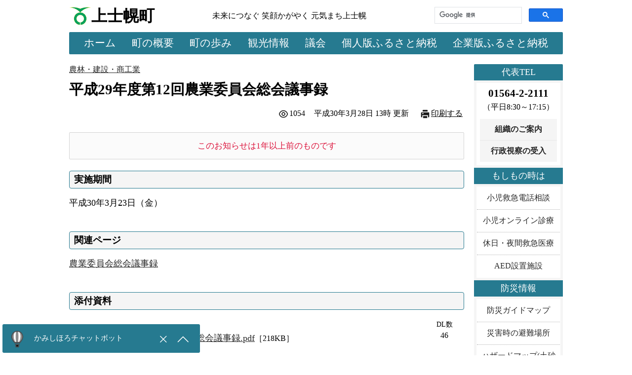

--- FILE ---
content_type: text/html; charset=UTF-8
request_url: https://www.kamishihoro.jp/entry/00003509
body_size: 6190
content:
<!DOCTYPE html>
<html lang="ja">
<head prefix="og: https://ogp.me/ns#">

<meta charset="UTF-8"><title>平成29年度第12回農業委員会総会議事録｜北海道 上士幌町</title>
<meta name="viewport" content="width=1000">
<meta name="description" content="北海道バルーンフェスティバル、旧国鉄士幌線コンクリートアーチ橋梁群、ナイタイ高原牧場、移住定住情報などの案内。">
<meta name="generator" content="KCMS2.0">
<meta name="robots" content="NOINDEX, NOARCHIVE">
<meta name="author" content="北海道 上士幌町">
<meta name="format-detection" content="telephone=no">
<meta name="referrer" content="no-referrer-when-downgrade" />
<meta http-equiv="x-ua-compatible" content="IE=edge" />

<meta property="og:title" content="平成29年度第12回農業委員会総会議事録" />
<meta property="og:type" content="article" />
<meta property="og:url" content="https://www.kamishihoro.jp/entry/00003509" />
<meta property="og:image" content="https://www.kamishihoro.jp/parts/mark_ogp_1200x630.png" />
<meta property="og:site_name" content="北海道 上士幌町" />
<meta property="og:description" content="北海道バルーンフェスティバル、旧国鉄士幌線コンクリートアーチ橋梁群、ナイタイ高原牧場、移住定住情報などの案内。" />

<link rel="apple-touch-icon" href="https://www.kamishihoro.jp/apple-touch-icon.png" sizes="192x192">
<link rel="icon" type="image/png" href="https://www.kamishihoro.jp/apple-touch-icon.png" sizes="192x192">
<link rel="index" href="https://www.kamishihoro.jp/"><link rel="canonical" href="https://www.kamishihoro.jp/entry/00003509">
<link rel="shortcut icon" href="https://www.kamishihoro.jp/favicon.ico" />
<link rel="stylesheet" href="https://www.kamishihoro.jp/style.css?timestamp=1765774186" />

<script src="https://www.kamishihoro.jp/lib/jquery.js"></script>
<script src="https://www.kamishihoro.jp/lib/form.js"></script>

<script>

//表示・非表示の切り替え
function change_block(id){
  $(id).slideToggle("slow");
}
function change_disabled(id1, id2){
  if ($(id1).val()){
    $(id2).prop("disabled", false);
  }else{
    $(id2).prop("disabled", true);
  }
}

function clear_val(id){
  $(id).val('');
}

$(function(){
  $("#back-top").hide();
    $(function(){
      $(window).scroll(function(){
      if ($(this).scrollTop()>300){
        $('#back-top').fadeIn();
      }else{
        $('#back-top').fadeOut();
      }
    });

    $('#back-top a').click(function(){
      $('body,html').animate({scrollTop: 0}, 800); return false;
    });
  });
});

$(function(){
  var hide_elm = $('#header,#footer,#side,.print_hide,.chat_box');//非表示にしたい要素
  $('#print_button').click(function(){
    hide_elm.addClass('print'); $('#main').removeClass('w800_p'); $('#main').addClass('w100_p');//非表示
    window.print();
    hide_elm.removeClass('print'); $('#main').removeClass('w100_p'); $('#main').addClass('w800_p');//元に戻す
  });
});

$.fn.twitter_alert = function (options, callback){
  var defaults = {bg_colour: '#fff2f6', border_colour: '#dc143c', text_colour: 'black', text_size: '12pt', message: this.html(), fadeout_time: 2500, override_css: false, height: '30px'};
  var settings = $.extend({}, defaults, options);
  return this.each(function () {
    $(this).hide();
    var cssObj = {'font-size': settings.text_size, 'color': settings.text_colour, 'background-color': settings.bg_colour, 'padding': '5px', 'height': '30px', 'z-index': '99999', 'filter': 'alpha(opacity=95)', '-moz-opacity': '0.9', 'opacity': '0.9', 'line-height': settings.height, 'text-align': 'center', 'box-sizing': 'content-box',  'border-width': 'thin', 'border-style': 'solid', 'border-color': settings.border_colour}
    if (settings.override_css==false){
      $(this).css(cssObj);
    }
    $(this).html(settings.message); $(this).fadeIn().delay(settings.fadeout_time); $(this).fadeOut();
  });
};

$(function(){
  $('.fadein').each(function(){
    var position = $(this).offset().top;
    var scroll = $(window).scrollTop();
    var windowHeight = $(window).height();
    if (scroll > position - windowHeight){
      $(this).addClass('act');
    }
  });
});

$(function(){
  $(window).scroll(function (){
    $('.fadein').each(function(){
      var position = $(this).offset().top;
      var scroll = $(window).scrollTop();
      var windowHeight = $(window).height();
      if (scroll > position - windowHeight + 100){
        $(this).addClass('act');
      }
    });
  });
});

</script>

<!-- Google tag (gtag.js) -->
<script async src="https://www.googletagmanager.com/gtag/js?id=G-P8PXLCTCFJ"></script>
<script>
  window.dataLayer = window.dataLayer || [];
  function gtag(){dataLayer.push(arguments);}
  gtag('js', new Date());

  gtag('config', 'G-P8PXLCTCFJ');
</script>

<style>
a:link, a:visited{color: #262626;} a:active, a:hover{color: #dc143c;}

.ttl-section{font-weight: normal; background-color: #267a90; margin: 0 0 22px 0; padding: 7px 6px 6px 6px; color: #ffffff; overflow: hidden; position: relative; border-radius: 2px;}
.ttl-section:before{content: ''; background-color: #ffffff; opacity: 0.07; transform: rotate(-65deg); position: absolute; bottom: -250px; right: -280px; width: 300px; height: 500px;}
.ttl-heading{line-height: 110%; border: 1px solid #267a90; padding: 7px 9px 7px 9px; border-radius: 4px; margin: 0 0 18px 0;}

.bgc_d, .bgc_d_b, .lbl_vt{background-color: #267a90;}
.bgc_d_b{border: solid #267a90!important; border-width: 2px 1px 1px 1px!important;} .bdr_d{border: 1px solid #267a90;}
.bdr3_d{border: 3px solid #267a90;} .bdr_h_t_d{border-top: 1px solid #267a90;}
.sprt_vt{border-left: 1px solid color-mix(in srgb, #267a90 80%, #ffffff)!important;}
.sprt_hr{border-top: 1px solid color-mix(in srgb, #267a90 80%, #ffffff)!important;}

ul.cng{padding: 5px; text-align: center; margin-top: 5px!important; margin-bottom: 5px!important;}
ul.cng li{display: inline; margin: 5px; padding: 0;}
ul.cng li span, ul.cng li a{display: inline-block; padding: 3px 12px 4px 12px; margin-bottom: 0px; text-decoration: none; vertical-align: middle; border: 2px solid #267a90;}
ul.cng li span.act{background-color: #267a90; color: white;}
ul.cng li a:hover{background-color: #fff0f5;}

.arrow_r{border-top: solid 1px #267a90; border-right: solid 1px #267a90; width: 7px; height: 7px; transform: rotate(45deg); margin: 0px 11px 0px 7px;}

.arrow_mr, .arrow_mr_w, .arrow_ml, .arrow_ml_w{display: inline-block; width: 10px; height: 10px;}
.arrow_mr{border-top: solid 2px #267a90; border-right: solid 2px #267a90; transform: rotate(45deg); margin: -1px 9px 0px 7px;}
.arrow_mr_w{border-top: solid 2px #ffffff; border-right: solid 2px #ffffff; transform: rotate(45deg); margin: -1px 9px 0px 7px;}
.arrow_ml{border-top: solid 2px #267a90; border-left: solid 2px #267a90; transform: rotate(315deg); margin: -1px 7px 0px 9px;}
.arrow_ml_w{border-top: solid 2px #ffffff; border-left: solid 2px #ffffff; transform: rotate(315deg); margin: -1px 7px 0px 9px;}

.wrap-lbox{border: 1px solid #267a90; border-radius: 3px;} .wrap-lbox > .label{background-color: #267a90; color: white; padding: 3px; text-align: center; width: 310px; font-size: 0.9rem; border-radius: 0 0 3px 0;} .wrap-lbox > .content{padding: 13px;}

.opl{position: relative; line-height: 130%;} .opl:before{content: ""; position: absolute; background: #267a90; top: 9px; left: -20px; height: 10px; width: 13px;}

textarea.detail{padding-top: 25px; background-image: url('https://www.kamishihoro.jp/parts/lbl_freefield.gif'); background-position: top left; background-repeat: no-repeat;}
textarea.remark{padding-top:25px; background-image: url('https://www.kamishihoro.jp/parts/lbl_remark.gif'); background-position: top left; background-repeat: no-repeat;}

.list li, .list_error li{margin: 10px 0px 10px 0px;}
.list_error{color: #dc143c; list-style-image: url('https://www.kamishihoro.jp/parts/icon/error_mini.png');}

#back-top{position: fixed; bottom: 30px; margin-left: 1020px;}
#back-top a{width: 120px; display: block; text-align: center; text-decoration: none; color: white; display: block; padding: 5px; background-color: #267a90; opacity: 0.95;}
</style><script type="text/javascript" charset="utf-8" async defer>
  !function(e,t,n,a,c,s,o){e.FirstContact=c,e.fcSrc="https://first-contact.jp/assets/js/firstcontact.js",e[c]=e[c]||function()
  {(e[c].q=e[c].q||[]).push(arguments)},e[c].l=1*new Date,s=t.createElement(n),o=t.getElementsByTagName(n)
  [0],s.async=1,s.src=fcSrc,o.parentNode.insertBefore(s,o)}(window,document,"script",0,"firstcontact");
  firstcontact("52002838-89e3-58a4-ebaf-5226daf52eb0");
</script></head>
<body id="top"><div class="ct1000px"><div id="topmessage" style="width: 300px; position: fixed!important; top: 20px!important; margin-left: 1020px!important;"></div></div><div id="header"><div style="display: flex; align-items: center;" class="ct1000px tbm10"><div style="flex-basis: 45px;"><img src="https://www.kamishihoro.jp/parts/mark_town.png" style="width: 45px; height: 45px;" class="vam" alt="の町章" /></div><div style="flex-basis: 245px;"><a href="https://www.kamishihoro.jp/" class="ttl-site">上士幌町</a></div><div class="fs_m" style="flex-basis: 450px;">未来につなぐ 笑顔かがやく 元気まち上士幌</div><div style="flex-basis: 260px;"><script async src="https://cse.google.com/cse.js?cx=d40738311062b4440"></script><div class="gcse-searchbox-only"></div></div></div><div class="ct1000px tbm10 bm20"><div class="bgc_d rds2"><table class="tbl_cr ct"><tbody><tr class="tac fs_b"><td><a href="https://www.kamishihoro.jp/" class="fc_w link_s">ホーム</a></td><td class="w10px"><div class="fs_s">&nbsp;</div></td><td class="w10px vam"><div class="sprt_vt fs_s" style="height: 16px;">&nbsp;</div></td><td><a href="https://www.kamishihoro.jp/about" class="fc_w link_s">町の概要</a></td><td class="w10px"><div class="fs_s">&nbsp;</div></td><td class="w10px vam"><div class="sprt_vt fs_s" style="height: 16px;">&nbsp;</div></td><td><a href="https://www.kamishihoro.jp/history" class="fc_w link_s">町の歩み</a></td><td class="w10px"><div class="fs_s">&nbsp;</div></td><td class="w10px vam"><div class="sprt_vt fs_s" style="height: 16px;">&nbsp;</div></td><td><a href="https://www.kamishihoro.jp/kanko/" class="fc_w link_s">観光情報</a></td><td class="w10px"><div class="fs_s">&nbsp;</div></td><td class="w10px vam"><div class="sprt_vt fs_s" style="height: 16px;">&nbsp;</div></td><td><a href="https://www.kamishihoro.jp/gikai/" class="fc_w link_s">議会</a></td><td class="w10px"><div class="fs_s">&nbsp;</div></td><td class="w10px vam"><div class="sprt_vt fs_s" style="height: 16px;">&nbsp;</div></td><td><a href="https://www.furupay.jp/" class="fc_w link_s" target="_blank">個人版ふるさと納税</a></td><td class="w10px"><div class="fs_s">&nbsp;</div></td><td class="w10px vam"><div class="sprt_vt fs_s" style="height: 16px;">&nbsp;</div></td><td><a href="https://www.kamishihoro.jp/sp/enterprise_ftax" class="fc_w link_s">企業版ふるさと納税</a></td></tr></tbody></table></div></div></div><div class="ct1000px"><div style="display: flex;"><div id="main" style="flex-basis: 800px;"><main role="main"><div class="scroll wsn print_hide"><table class="tbl_cr fs_m bm5"><tbody><tr><td><div class="bm3"><a href="https://www.kamishihoro.jp/i/business">農林・建設・商工業</a></div></td></tr></tbody></table></div><h1 class="ttl-article">平成29年度第12回農業委員会総会議事録</h1><div class="print_hide"><table class="wsn fs_m rt"><tr><td class="lp15 tar"><img src="https://www.kamishihoro.jp/parts/icon/view.png" class="icon20" alt="" />1054</td><td class="lp15 tar">平成30年3月28日 13時&nbsp;更新</td><td></td><td class="tar lp15 wsn"><div class="tar"><img src="https://www.kamishihoro.jp/parts/icon/fax.png" class="icon20" alt="" /><span id="print_button" class="pointer">印刷する</span></div></td></tr></table><br /></div><div class="bq tac fc_r">このお知らせは1年以上前のものです</div><br /><h2 class="ttl-heading">実施期間</h2><div>平成30年3月23日（金）</div><br /><br /><h2 class="ttl-heading">関連ページ</h2><div><a href="https://www.kamishihoro.jp/page/00000112">農業委員会総会議事録</a><br /></div><br /><br /><h2 class="ttl-heading">添付資料</h2><div><div class="fbox-ls"><div class="fbox-l"></div><div class="fbox-r-80 tac fs_s">DL数</div></div><div class="fbox-ls"><div class="fbox-l"><div class="tbm5"><img src="https://www.kamishihoro.jp/parts/icon/pdf.png" class="icon20" alt="" /><a href="https://www.kamishihoro.jp/dl.php?up_code=5023" target="_blank" rel="nofollow">平成29年度第12回農業委員会総会議事録.pdf</a><span class="fs_m">［218KB］</span></div></div><div class="fbox-r-80 tac fs_m">46</div></div></div><br /><br /><div class="print_hide"><div class="wrap-lbox"><div class="label">関連するお知らせ</div><div class="content"><div style="display: flex;"><div style="flex-basis: 22%; margin-right: 2%;" class="tbp13 tp0">令和7年11月21日</div><div style="flex-basis: 76%;" style="width: 76%;" class="tbp13 tp0"><a href="https://www.kamishihoro.jp/entry/00006790">令和7年度第8回農業委員会総会議事録</a><img src="https://www.kamishihoro.jp/parts/icon/doc.png" class="icon20" alt="" /></div></div><div style="display: flex;" class="bdr_h_l"><div style="flex-basis: 22%; margin-right: 2%;" class="tbp13">令和7年10月27日</div><div style="flex-basis: 76%;" style="width: 76%;" class="tbp13"><a href="https://www.kamishihoro.jp/entry/00006772">令和7年度第7回農業委員会総会議事録</a><img src="https://www.kamishihoro.jp/parts/icon/doc.png" class="icon20" alt="" /></div></div><div style="display: flex;" class="bdr_h_l"><div style="flex-basis: 22%; margin-right: 2%;" class="tbp13 bp0">令和7年10月&nbsp;1日</div><div style="flex-basis: 76%;" style="width: 76%;" class="tbp13 bp0"><a href="https://www.kamishihoro.jp/entry/00006742">令和7年度第6回農業委員会総会議事録</a><img src="https://www.kamishihoro.jp/parts/icon/doc.png" class="icon20" alt="" /></div></div></div></div><br /><br /></div><div style="margin-top: 30px;"><div class="bgc_d p3 tac fs_b fc_w rds2_t"><div class="p5">お問い合わせ先</div></div><div class="bdr_d p15 rds2_b"><div class="fs_b fw_b bm15"><a href="https://www.kamishihoro.jp/section/nougyouiinkai_jimukyoku">上士幌町農業委員会</a></div><div class="tbm15 fs_m">上士幌町字上士幌東3線238番地（<a href="https://www.kamishihoro.jp/place/00000001">上士幌町役場</a>&nbsp;2階）</div><div class="bm15"><img src="https://www.kamishihoro.jp/parts/icon/email.png" class="icon20" alt="" /><a href="mailto:nougyouiinkai-jimukyoku@town.kamishihoro.hokkaido.jp" title="nougyouiinkai-jimukyoku@town.kamishihoro.hokkaido.jp">nougyouiinkai-jimukyoku@town.kamishihoro.hokkaido.jp</a></div><table class="tbl_s"><tbody><tr><td class="w40pc bgc_g tac fs_n p7">局長</td><td rowspan="1"><div class="p5 fs_m"><span class="fs_n"><img src="https://www.kamishihoro.jp/parts/icon/tel.png" class="icon20" alt="" />01564-2-4298</span>&nbsp;<span class="fs_m">（平日8:30～17:15）</span></div></td></tr></tbody></table></div><br /></div><br /><br /></main></div><div id="side" style="flex-basis: 180px; margin-left: 20px;"><div class="tac bgc_d fc_w p5 rds2_t">代表TEL</div><div class="bgc_g p5"><div class="bgc_w"><div class="p5"><div class="tac tbm5 fs_b fw_b">01564-2-2111</div><div class="tac fs_m">（平日8:30～17:15）</div></div><div class="p7"><a href="https://www.kamishihoro.jp/section" class="link_s bgc_g tac fs_m fw_b p10">組織のご案内</a><a href="https://www.kamishihoro.jp/page/00000335" class="link_s bgc_g bdr_h_t tac fs_m fw_b p10">行政視察の受入</a></div></div></div><div class="tac bgc_d fc_w p5">もしもの時は</div><div class="bgc_g p5"><div class="bgc_w p1"><div><a href="https://www.kamishihoro.jp/page/00000118" class="link_s tac fs_m">小児救急電話相談</a></div><div class="bdr_h_d"><a href="https://www.kamishihoro.jp/page/00000433" class="link_s tac fs_m">小児オンライン診療</a></div><div class="bdr_h_d"><a href="https://www.kamishihoro.jp/page/00000265" class="link_s tac fs_m">休日・夜間救急医療</a></div><div class="bdr_h_d"><a href="https://www.kamishihoro.jp/aedmap" class="link_s tac fs_m">AED設置施設</a></div></div></div><div class="tac bgc_d fc_w p5">防災情報</div><div class="bgc_g p5"><div class="bgc_w p1"><div><a href="https://www.kamishihoro.jp/page/00000028" class="link_s tac fs_m">防災ガイドマップ</a></div><div class="bdr_h_d"><a href="https://www.kamishihoro.jp/page/00000048" class="link_s tac fs_m">災害時の避難場所</a></div><div class="bdr_h_d"><a href="https://www.kamishihoro.jp/page/00000323" class="link_s tac fs_m">ハザードマップ(土砂災害リスク・洪水浸水リスク)</a></div><div class="bdr_h_d"><a href="https://www.kamishihoro.jp/page/00000299" class="link_s tac fs_m">一斉配信システム<br />@InfoCanal</a></div></div></div><div class="tac bgc_d fc_w p5">広報かみしほろ</div>
<div class="bgc_g p5">
<div class="bgc_w"><a href="https://www.kamishihoro.jp/entry/00006794"><img src="https://www.kamishihoro.jp/files/entry/0002/n/00006794_6927a92ae9658.webp" class="wide" style="aspect-ratio: 7.5/10;" alt="広報かみしほろNo.692(2025年12月号)の画像" loading="lazy" /></a><div class="p1"><a href="https://www.kamishihoro.jp/entry/00006794" class="link_s tac">最新号</a><div class="bdr_h_d"><a href="https://www.kamishihoro.jp/page/00000268" class="link_s tac fs_m">広報誌アプリ</a></div><div class="bdr_h_d"><a href="https://www.kamishihoro.jp/public_relations" class="link_s tac">バックナンバー</a></div></div><div class="bgc_g p10 tac fw_b">その他の媒体</div><a href="https://www.kamishihoro.jp/page/00000378" class="link_s tac fs_n">生涯学習だより</a><a href="https://www.kamishihoro.jp/page/00000179" class="link_s tac fs_n bdr_h_d">農業委員会だより</a><a href="https://www.kamishihoro.jp/page/00000153" class="link_s tac fs_n bdr_h_d">議会だより</a></div>
</div><div class="tac bgc_d fc_w p5">SDGsの推進</div>
<div class="bgc_g p5 rds2_b"><div class="bgc_w p5 tac">
<a href="https://www.kamishihoro.jp/sp/sdgs"><img src="https://www.kamishihoro.jp/parts/sdgs/logo.png" class="wide" style="aspect-ratio: 13/7;" alt="SDGsのロゴ" loading="lazy" /></a>
</div></div><br /><div><a href="https://town.tonxton.com/kamishihoro/" target="_blank"><img src="https://www.kamishihoro.jp/parts/tonxton.png" alt="推しまち！上士幌×TONTON" style="aspect-ratio: 1/1;" loading="lazy" /></a></div><br /></div></div></div><div id="footer" class="ct1000px"><br /><p id="back-top"><a href="#top"><img src="https://www.kamishihoro.jp/parts/pt_back_top.png" style="width: 20px; height: 20px;" class="vam fs_m" alt="" />上に戻る</a></p><br /><div class="bgc_d fc_w pos_rel" style="display: flex; height: 200px;"><img src="https://www.kamishihoro.jp/parts/map.png" alt="上士幌町の位置図" class="pos_abs" style="top: 0; left: 0; width: 1000px; height: 200px; z-index: 1;" loading="lazy" /><div class="bgc_w tac" style="width: 115px; height: 110px; margin: 0 0 20px 20px; border-radius: 0 0 6px 6px; z-index: 2;"><a href="https://www.kamishihoro.jp/" class="link_s"><img src="https://www.kamishihoro.jp/parts/mark_town.png" style="width: 45px; height: 45px;" class="vam" alt="の町章" /><div class="fs_s">&copy;&nbsp;2011-2025</div><div class="fs_n tdn dib">上士幌町</div></a></div><div class="lh110" style="width: 560px; padding: 20px 20px 20px 35px; z-index: 2;"><div class="fs_m bm15"><div class="bm3">〒080-1492</div>北海道河東郡上士幌町字上士幌東3線238番地</div><div class="fs_m bm15">法人番号：&nbsp;9000020016331</div><img src="https://www.kamishihoro.jp/parts/icon/tel_w.png" class="icon20" alt="" />01564-2-2111<span class="fs_m">（代表）</span><span class="fs_m">平日8:30～17:15</span><div class="tm10"><img src="https://www.kamishihoro.jp/parts/icon/fax_w.png" class="icon20" alt="" />01564-2-4637<span class="fs_m">（FAX）</span>　<img src="https://www.kamishihoro.jp/parts/icon/email_w.png" class="icon20" alt="" /><a href="mailto:kikakuzaiseika@town.kamishihoro.hokkaido.jp" class="fc_w">代表メール</a></div></div><div class="tar fs_m p15" style="width: 300px; z-index: 2;"><div class="bm10"><a href="https://www.kamishihoro.jp/section" class="fc_w">各課問い合わせ先</a></div><div class="bm10"><a href="https://www.kamishihoro.jp/page/00000254" class="fc_w">プライバシー・著作権・免責事項</a></div><div><a href="https://www.kamishihoro.jp/page/00000441" class="fc_w">アクセシビリティ方針</a></div><br /><div><a href="https://www.kamishihoro.jp/" class="fc_w fs_n">ホームに戻る</a></div></div></div></div>
<script>
$(function(){
  $(".cant_submit").prop('disabled', false);
});
</script>

<script type="text/javascript" src="/_Incapsula_Resource?SWJIYLWA=719d34d31c8e3a6e6fffd425f7e032f3&ns=1&cb=504718857" async></script></body></html>

--- FILE ---
content_type: text/html; charset=UTF-8
request_url: https://first-contact.jp/chatbox/52002838-89e3-58a4-ebaf-5226daf52eb0?host=https://www.kamishihoro.jp&t=0.2842608749000426&url=aHR0cHM6Ly93d3cua2FtaXNoaWhvcm8uanAvZW50cnkvMDAwMDM1MDk=&uid=&tmpUid=
body_size: 77416
content:
<!DOCTYPE HTML>
<html lang="ja">
    <head prefix="og: http://ogp.me/ns#  article: http://ogp.me/ns/article#">
        
            <meta http-equiv="Cache-Control" content="max-age=86400">
    <meta http-equiv="Expires" content="Tue, 16 Dec 2025 04:49:50 GMT">
	<meta name="robots" content="noindex,nofollow">
    <meta http-equiv="Content-Type" content="text/html; charset=UTF-8">
    <meta http-equiv="X-UA-Compatible" content="IE=edge;" />
    <meta name="viewport" content="width=device-width, user-scalable=no, maximum-scale=1, minimum-scale=1" />
        <title>FirstContact</title>
        <script type="text/javascript">
	function csrf_token()
	{
		if (document.cookie.length > 0)
		{
			var c_name = "token";
			c_start = document.cookie.indexOf(c_name + "=");
			if (c_start != -1)
			{
				c_start = c_start + c_name.length + 1;
				c_end = document.cookie.indexOf(";" , c_start);
				if (c_end == -1)
				{
					c_end=document.cookie.length;
				}
				return unescape(document.cookie.substring(c_start, c_end));
			}
		}
		return "";
	}
</script>

        	<link type="text/css" rel="stylesheet" href="https://first-contact.jp/assets/css/lib/reset-min.css?1711961228" />

        	<link type="text/css" rel="stylesheet" href="https://first-contact.jp/assets/css/lib/jquery-ui.css?1711961228" />

        	<link type="text/css" rel="stylesheet" href="https://first-contact.jp/assets/css/lib/iziToast.min.css?1711961228" />

        <link rel='stylesheet' type='text/css' href='/css/52002838-89e3-58a4-ebaf-5226daf52eb0?v=2023090701' />
        	<script type="text/javascript" src="https://first-contact.jp/assets/js/lib/jquery-3.6.0.min.js?1712066753"></script>

        	<script type="text/javascript" src="https://first-contact.jp/assets/js/lib/jquery-ui.min.js?1712066753"></script>

        	<script type="text/javascript" src="https://first-contact.jp/assets/js/lib/iziToast.min.js?1711961228"></script>

        	<script type="text/javascript" src="https://first-contact.jp/assets/js/lib/circle-progress.min.js?1711961228"></script>

        	<script type="text/javascript" src="https://first-contact.jp/assets/js/lib/jquery.mousewheel.min.js?1711961228"></script>

        	<script type="text/javascript" src="https://first-contact.jp/assets/js/lib/js-cookie.min.js?1712066753"></script>

        	<script type="text/javascript" src="https://first-contact.jp/assets/js/iscroll-probe-custom.js?1711961228"></script>

        	<script type="text/javascript" src="https://first-contact.jp/assets/js/lib/moment.js?1712066753"></script>

        <script>
            var host                 = 'https://www.kamishihoro.jp';
            var to                   = '52002838-89e3-58a4-ebaf-5226daf52eb0';
            var company_name         = 'かみしほろチャットボット';
            var uid                  = '';
            var tmpUid               = '';
            var is_need_reload       =  false;
            var nead_first_mes       =  true ;
            var user_evaluation      = null;
            var chat_icon            = 'https://first-contact.jp//download/image/iy0KRwviM0aHOh_CsrTnVK0jBAx0-Rof3orHgg2EHiFetEKVOQIhViDZ5BptwRJQmCgzIiNycVhHzDzsfxL3IXxCHg4q3FZj7bF9PYy36FGSpg8nr9YYI2n-9gTQ-EoEaWJuQzUxYnJaX3JLbDhtNFZXMkJ3a1l2NUNUb2hMZ1lWZ0pmd1hSR0FFdw';
            var chatgpt_icon         = '';
            var display_name_flg     = 1;
            var evaluation_flg       =  true ;
            var footer_color         = '#267a90ff';
            var wsHost               = "wss://chat.first-contact.jp:8080/";
            var wsActive             = 1;
            var client_url            = "aHR0cHM6Ly93d3cua2FtaXNoaWhvcm8uanAvZW50cnkvMDAwMDM1MDk=";
            var pushActive           = 0;
            var operators            = ["52002838-89e3-58a4-ebaf-5226daf52eb0"];
            var ip_address           = "3.138.187.152";
            var display_read_flg     = 1;
            var long_time_flg        = 0;
            var long_time_term       = 12;
            var long_time_type       = 0;
            var long_time_message    = "";
            var ai_active            = 1;
            var header_type          = 0;
            var parameter            = null;
            var watson_message       = false;
            var detect_waiting = "";
            var congestion_flg       = '0';
            var always_display_micro = 0;
            var input_box_flg        = 1;
            var chat_radius          = 2;
            var is_back_message     = 0;
            var always_display_scrollbar = 0
        </script>
        	<script type="text/javascript" src="https://first-contact.jp/assets/js/notification_client.js?1711961228"></script>

        	<script type="text/javascript" src="https://first-contact.jp/assets/js/lib/flexibility.js?1711961228"></script>

        <!--[if lt IE 9]>
            <script src="http://html5shiv.googlecode.com/svn/trunk/html5.js"></script>
        <![endif]-->
    </head>
    <body>
        
        <div class="chat_box">
            <div class="web_push_overlay" style="display: none;"></div>
<div class="web_push_dalog" style="display: none;">
    <div class="push_dialog_close bt">
        <svg version="1.1" id="_x32_" xmlns="http://www.w3.org/2000/svg" xmlns:xlink="http://www.w3.org/1999/xlink" x="0px" y="0px"
	 viewBox="0 0 512 512" style="enable-background:new 0 0 512 512;" xml:space="preserve" class="fc_svg_fill ">
<path class="st0" d="M272.5,263.9l107.7-107.7c5.7-5.7,5.7-14.8,0-20.5s-14.8-5.7-20.5,0L252,243.4L144.3,135.7
	c-5.7-5.7-14.8-5.7-20.5,0c-5.7,5.7-5.7,14.8,0,20.5l107.7,107.7L123.8,371.6c-5.7,5.7-5.7,14.8,0,20.5c2.8,2.8,6.5,4.2,10.3,4.2
	s7.4-1.4,10.3-4.2l107.7-107.7l107.7,107.7c2.8,2.8,6.5,4.2,10.3,4.2s7.4-1.4,10.3-4.2c5.7-5.7,5.7-14.8,0-20.5L272.5,263.9z"/>
</svg>

    </div>
    <p class="push_dialog_text" style="background-color: rgba(38,122,144,1); color: #FFFFFF !important;">プッシュ通知設定</p>
    <div class="push_dialog_section">
        <div class="push_dialog_inner">
            <div class="chorome" style="display: none;">
                <p>画面上アドレスバーの保護された通信をクリックしてください。</p>
                <div class="push_dialog_image"><img src="/assets/img/chat_cms/push_chorome_1.png"></div>
                <p>通知をクリックして設定を変更できます。</p>
                <div class="push_dialog_image"><img src="/assets/img/chat_cms/push_chorome_2.png"></div>
            </div>
            <div class="firefox" style="display: none;">
                <p>画面右上メニューのオプションを選択し、プライバシーとセキュリティ内の許可設定を表示してください。</p>
                <div class="push_dialog_image"><img src="/assets/img/chat_cms/push_firefox_1.png"></div>
                <p>通知設定を開き、通知を受けたいサイトの設定を許可に変更してください。</p>
                <div class="push_dialog_image"><img src="/assets/img/chat_cms/push_firefox_2.png"></div>
            </div>
            <div class="safari" style="display: none;">
                <p>画面上メニューバーから設定を選択してください。</p>
                <div class="push_dialog_image"><img src="/assets/img/chat_cms/push_safari_1.png"></div>
                <p>通知設定を開き、通知を受けたいサイトの設定を許可に変更してください。</p>
                <div class="push_dialog_image"><img src="/assets/img/chat_cms/push_safari_2.png"></div>
            </div>
            <div class="opera" style="display:none;">
                <p>画面上アドレスバーの通知をクリックしてください。</p>
                <div class="push_dialog_image"><img src="/assets/img/chat_cms/push_opera_1.png"></div>
                <p>このサイトでは常に許可に変更してください。</p>
                <div class="push_dialog_image"><img src="/assets/img/chat_cms/push_opera_2.png"></div>
            </div>
            <div class="edge" style="display: none;">
                <p>画面右上メニューボタンから環境設定を選択してください。</p>
                <div class="push_dialog_image"><img src="/assets/img/chat_cms/push_edge_1.png"></div>
                <p>通知を受けたいサイトの許可を選択します。</p>
                <div class="push_dialog_image"><img src="/assets/img/chat_cms/push_edge_2.png"></div>
            </div>
            <div class="chorome_sp" style="display: none;">
                <p>設定メニューからサイトの設定を開いてください。</p>
                <div class="push_dialog_image"><img src="/assets/img/chat_cms/push_chorome_sp_1.png"></div>
                <p>通知開き、通知を受けたいサイトの設定を許可に変更してください。</p>
                <div class="push_dialog_image"><img src="/assets/img/chat_cms/push_chorome_sp_2.png"></div>
            </div>
            <div class="safari_sp" style="display: none;">
                <p>★★★iPhoneのブラウザの情報 STEP1★★★</p>
                <div class="push_dialog_image"><img src="/assets/img/chat_cms/push_safari_sp_1.png"></div>
                <p>★★★iPhoneのブラウザの情報 STEP2★★★</p>
                <div class="push_dialog_image"><img src="/assets/img/chat_cms/push_safari_sp_2.png"></div>
            </div>
            <!-- Bug custom scroll color bar -->
            <div style="height: 50px;"></div>
        </div>
    </div>
</div>
            <div class="webframe_window" style="display: none;">
    <div class="webframe_wrap" style="display: none;">
    </div>
     <div class="webframe_position">
        <div class="webframe_header">
            <div class="webframe_title">
                <p></p>
            </div>
            <svg version="1.1" id="_x32_" xmlns="http://www.w3.org/2000/svg" xmlns:xlink="http://www.w3.org/1999/xlink" x="0px" y="0px"
	 viewBox="0 0 512 512" style="enable-background:new 0 0 512 512;" xml:space="preserve" class="fc_svg_fill webframe_btn_close">
<path class="st0" d="M272.5,263.9l107.7-107.7c5.7-5.7,5.7-14.8,0-20.5s-14.8-5.7-20.5,0L252,243.4L144.3,135.7
	c-5.7-5.7-14.8-5.7-20.5,0c-5.7,5.7-5.7,14.8,0,20.5l107.7,107.7L123.8,371.6c-5.7,5.7-5.7,14.8,0,20.5c2.8,2.8,6.5,4.2,10.3,4.2
	s7.4-1.4,10.3-4.2l107.7-107.7l107.7,107.7c2.8,2.8,6.5,4.2,10.3,4.2s7.4-1.4,10.3-4.2c5.7-5.7,5.7-14.8,0-20.5L272.5,263.9z"/>
</svg>

        </div>
        <div class="webframe_scroll_set">
        <iframe frameBorder="0" src="">
        </iframe>
        </div>
    </div>
</div>
             <div class="window_recognized_speech" style="display: none;">
     <div class="webframe_position">
        <svg version="1.1" id="_x32_" xmlns="http://www.w3.org/2000/svg" xmlns:xlink="http://www.w3.org/1999/xlink" x="0px" y="0px"
	 viewBox="0 0 512 512" style="enable-background:new 0 0 512 512;" xml:space="preserve" class="fc_svg_fill webframe_btn_close recognized_speech_close">
<path class="st0" d="M272.5,263.9l107.7-107.7c5.7-5.7,5.7-14.8,0-20.5s-14.8-5.7-20.5,0L252,243.4L144.3,135.7
	c-5.7-5.7-14.8-5.7-20.5,0c-5.7,5.7-5.7,14.8,0,20.5l107.7,107.7L123.8,371.6c-5.7,5.7-5.7,14.8,0,20.5c2.8,2.8,6.5,4.2,10.3,4.2
	s7.4-1.4,10.3-4.2l107.7-107.7l107.7,107.7c2.8,2.8,6.5,4.2,10.3,4.2s7.4-1.4,10.3-4.2c5.7-5.7,5.7-14.8,0-20.5L272.5,263.9z"/>
</svg>

        <div class="content_wrapper">
            <div class="btn_recognized active">
            </div>
            <p class="mic_text">マイクに話しかけてください。</p>
        </div>
    </div>
</div>

            <!--chat dialog ↑　-->
            <div class="chat_header clearfix">
                                <div class="fc_chat_header_normal" >
                    <p class="chat_icon float_l" style="background-image:url(https://first-contact.jp//download/image/iy0KRwviM0aHOh_CsrTnVK0jBAx0-Rof3orHgg2EHiFetEKVOQIhViDZ5BptwRJQmCgzIiNycVhHzDzsfxL3IXxCHg4q3FZj7bF9PYy36FGSpg8nr9YYI2n-9gTQ-EoEaWJuQzUxYnJaX3JLbDhtNFZXMkJ3a1l2NUNUb2hMZ1lWZ0pmd1hSR0FFdw)"></p>
                    <div class="chat_header_name chat_name_single float_l"> 
                        <p class="user_name" style="color: #FFFFFF !important; ">かみしほろチャットボット</p>
                                                <p class="user_group" style="color: #FFFFFF !important;"></p></div>
                                            <div class="notification_button " >
                        <div class="notification_minimum">
                            <div class="nofication_block fc_btn_notification_block" permission="" style="display: none"/>
                                <svg xmlns="http://www.w3.org/2000/svg" xmlns:xlink="http://www.w3.org/1999/xlink" x="0px" y="0px"
	 viewBox="0 0 512 512" style="width: 25px; height: 25px;" class="fc_svg_fill">
<g id="group">
	<path class="st0" d="M428.4,291.2c-9.4-20.9-16.6-45.1-20.8-77.9c-0.5-3.6-1-7.2-1.6-10.7l-28,21.6c4.7,32.1,12.4,57.6,22.3,79.7
		c7.1,15.8,15.2,29.7,23.9,43.1H218.8l-28.5,22h248.8c4.7,7.5,6.6,15.4,6.7,22.7c0,4.1-0.6,8-1.8,11.4c-1.7,5.2-4.4,9.2-7.3,11.6
		c-1.5,1.3-2.9,2.1-4.5,2.7c-1.6,0.6-3.2,0.9-5,0.9H322.1h-34.5h-63.2h-34.5h-63.6l-39.9,30.7h99.8c0.7,7.1,2.5,13.9,5.2,20.2
		c5.3,12.6,14.2,23.3,25.4,30.9c11.2,7.5,24.8,12,39.3,12c9.6,0,18.9-2,27.3-5.5c12.6-5.4,23.3-14.2,30.9-25.4
		c6.3-9.3,10.4-20.3,11.6-32.1h101.4c7.5,0,14.7-1.9,20.9-5.2c4.7-2.5,8.8-5.7,12.3-9.4c5.3-5.6,9.3-12.3,12-19.5
		c2.7-7.3,4.1-15.2,4.1-23.3c0-14.1-4.3-29.1-13.6-42.5C449.4,329.8,437.8,312.1,428.4,291.2z M292.4,457.2c-3,7.1-8,13.1-14.3,17.4
		c-6.3,4.3-13.8,6.7-22,6.7c-5.5,0-10.6-1.1-15.4-3.1c-7.1-3-13.1-8-17.4-14.3c-3-4.4-5.1-9.5-6.1-14.9h77.6
		C294.3,451.8,293.5,454.5,292.4,457.2z"/>
	<path class="st0" d="M106.9,313.7c1.6-3.2,3.2-6.5,4.7-9.9c10.6-23.6,18.7-51.2,23.3-86.6c2.8-21.8,7.8-40.4,14.6-55.9
		c5.1-11.6,11.2-21.5,18.1-29.9c10.4-12.5,22.7-21.6,37.4-27.8c14.6-6.2,31.6-9.4,51.1-9.4c17.3,0,32.7,2.6,46.1,7.4
		c10.1,3.7,19.1,8.7,27.3,15.1c5.2,4.1,10.1,8.8,14.6,14.1l24.4-18.8c-0.1-0.1-0.2-0.2-0.3-0.3c-13.4-16.2-30-28.4-49-36.4
		c-6.7-2.9-13.7-5.2-21-7c0,0,0,0,0,0c3.2-6.4,5.1-13.7,5.1-21.3c0-6.5-1.3-12.7-3.7-18.4c-3.6-8.5-9.5-15.6-17.1-20.7
		C274.9,3,265.7,0,256,0c-6.5,0-12.7,1.3-18.4,3.7c-8.5,3.6-15.6,9.6-20.7,17.1c-5.1,7.5-8.1,16.7-8.1,26.4c0,6.5,1.3,12.7,3.7,18.4
		c0.4,1,0.9,2,1.4,2.9c0,0,0,0,0,0c-5,1.2-9.9,2.7-14.6,4.4c-13,4.7-25,11.3-35.7,19.7c-16.1,12.6-29.3,29.4-39.1,49.6
		c-9.9,20.2-16.6,44-20,71.1c-4.3,32.8-11.5,57.1-20.9,77.9c-9.4,20.9-21,38.5-34.4,57.8c-3.6,5.1-6.4,10.4-8.5,15.7L106.9,313.7z
		 M240.9,40.8c1.2-2.9,3.3-5.5,6-7.2c2.6-1.8,5.7-2.8,9.2-2.8c2.3,0,4.4,0.5,6.4,1.3c2.9,1.2,5.5,3.3,7.2,6c1.8,2.6,2.8,5.7,2.8,9.2
		c0,2.3-0.5,4.4-1.3,6.4c-1.2,2.9-3.3,5.5-6,7.2c-2.6,1.8-5.7,2.8-9.2,2.8c-2.3,0-4.4-0.5-6.4-1.3c-2.9-1.2-5.5-3.3-7.2-6
		c-1.8-2.6-2.8-5.7-2.8-9.2C239.6,44.8,240.1,42.7,240.9,40.8z"/>
	
		<rect x="-10.2" y="240.7" transform="matrix(0.792 -0.6105 0.6105 0.792 -103.3419 210.1208)" class="st0" width="533.8" height="32"/>
</g>
</svg>

                            </div>
                            <div class="nofication_allow fc_btn_notification_allow" style="display: none;"/>
                                <svg xmlns="http://www.w3.org/2000/svg" xmlns:xlink="http://www.w3.org/1999/xlink" x="0px" y="0px" viewBox="0 0 512 512" style="width: 25px; height: 25px;" class="fc_svg_fill" >
    <g>
	<path class="st0" d="M462.9,349c-13.5-19.3-25.1-37-34.5-57.8c-9.4-20.9-16.6-45.1-20.8-77.9c-3.1-24.1-8.7-45.5-16.9-64.2
		c-6.1-14-13.7-26.4-22.6-37.2c-13.4-16.2-30-28.4-49-36.4c-6.7-2.9-13.7-5.2-21-7c0,0,0,0,0,0c3.2-6.4,5.1-13.7,5.1-21.3
		c0-6.5-1.3-12.7-3.7-18.4c-3.6-8.5-9.5-15.6-17.1-20.7C274.9,3,265.7,0,256,0c-6.5,0-12.7,1.3-18.4,3.7
		c-8.5,3.6-15.6,9.6-20.7,17.1c-5.1,7.5-8.1,16.7-8.1,26.4c0,6.5,1.3,12.7,3.7,18.4c0.4,1,0.9,2,1.4,2.9c0,0,0,0,0,0
		c-5,1.2-9.9,2.7-14.6,4.4c-13,4.7-25,11.3-35.7,19.7c-16.1,12.6-29.3,29.4-39.1,49.6c-9.9,20.2-16.6,44-20,71.1
		c-4.3,32.8-11.5,57.1-20.9,77.9c-9.4,20.9-21,38.5-34.4,57.8c-9.4,13.4-13.6,28.4-13.6,42.5c0,7.2,1.1,14.3,3.3,20.9
		c3.2,9.9,8.7,18.8,16.5,25.5c3.9,3.4,8.4,6.1,13.4,8.1c5,1.9,10.4,3,16,3h101.4c0.7,7.1,2.5,13.9,5.2,20.2
		c5.3,12.6,14.2,23.3,25.4,30.9c11.2,7.5,24.8,12,39.3,12c9.6,0,18.9-2,27.3-5.5c12.6-5.4,23.3-14.2,30.9-25.4
		c6.3-9.3,10.4-20.3,11.6-32.1h101.4c7.5,0,14.7-1.9,20.9-5.2c4.7-2.5,8.8-5.7,12.3-9.4c5.3-5.6,9.3-12.3,12-19.5
		c2.7-7.3,4.1-15.2,4.1-23.3C476.5,377.4,472.3,362.4,462.9,349z M240.9,40.8c1.2-2.9,3.3-5.5,6-7.2c2.6-1.8,5.7-2.8,9.2-2.8
		c2.3,0,4.4,0.5,6.4,1.3c2.9,1.2,5.5,3.3,7.2,6c1.8,2.6,2.8,5.7,2.8,9.2c0,2.3-0.5,4.4-1.3,6.4c-1.2,2.9-3.3,5.5-6,7.2
		c-2.6,1.8-5.7,2.8-9.2,2.8c-2.3,0-4.4-0.5-6.4-1.3c-2.9-1.2-5.5-3.3-7.2-6c-1.8-2.6-2.8-5.7-2.8-9.2
		C239.6,44.8,240.1,42.7,240.9,40.8z M111.6,303.8c10.6-23.6,18.7-51.2,23.3-86.6c2.8-21.8,7.8-40.4,14.6-55.9
		c5.1-11.6,11.2-21.5,18.1-29.9c10.4-12.5,22.7-21.6,37.4-27.8c14.6-6.2,31.6-9.4,51.1-9.4c17.3,0,32.7,2.6,46.1,7.4
		c10.1,3.7,19.1,8.7,27.3,15.1c12.2,9.6,22.4,22.3,30.5,38.9c8.1,16.6,14,37,17.2,61.6c4.5,35.4,12.7,62.9,23.3,86.6
		c7.1,15.8,15.2,29.7,23.9,43.1H87.8C96.4,333.5,104.6,319.6,111.6,303.8z M292.4,457.2c-3,7.1-8,13.1-14.3,17.4
		c-6.3,4.3-13.8,6.7-22,6.7c-5.5,0-10.6-1.1-15.4-3.1c-7.1-3-13.1-8-17.4-14.3c-3-4.4-5.1-9.5-6.1-14.9h77.6
		C294.3,451.8,293.5,454.5,292.4,457.2z M444,402.9c-1.7,5.2-4.4,9.2-7.3,11.6c-1.5,1.3-2.9,2.1-4.5,2.7c-1.6,0.6-3.2,0.9-5,0.9
		H322.1h-34.5h-63.2h-34.5H84.8c-2.5,0-4.5-0.6-6.5-1.6c-1.5-0.8-3-1.9-4.4-3.4c-2.1-2.2-4.1-5.3-5.4-9c-1.4-3.7-2.2-8.1-2.2-12.7
		c0-7.3,2-15.2,6.7-22.7h366.2c4.7,7.5,6.6,15.4,6.7,22.7C445.8,395.6,445.2,399.5,444,402.9z"/>
	</g>
</svg>
                            </div>
                        </div>
                    </div>
                    <div class="div_close_button"  >
                        <div class="fc_btn_hide_normal"/>
                            <svg version="1.1" id="_x32_" xmlns="http://www.w3.org/2000/svg" xmlns:xlink="http://www.w3.org/1999/xlink" x="0px" y="0px"
	 viewBox="0 0 512 512" style="enable-background:new 0 0 512 512;" xml:space="preserve" class="fc_svg_fill ">
<path class="st0" d="M272.5,263.9l107.7-107.7c5.7-5.7,5.7-14.8,0-20.5s-14.8-5.7-20.5,0L252,243.4L144.3,135.7
	c-5.7-5.7-14.8-5.7-20.5,0c-5.7,5.7-5.7,14.8,0,20.5l107.7,107.7L123.8,371.6c-5.7,5.7-5.7,14.8,0,20.5c2.8,2.8,6.5,4.2,10.3,4.2
	s7.4-1.4,10.3-4.2l107.7-107.7l107.7,107.7c2.8,2.8,6.5,4.2,10.3,4.2s7.4-1.4,10.3-4.2c5.7-5.7,5.7-14.8,0-20.5L272.5,263.9z"/>
</svg>

                        </div>
                    </div>
                    <div class="boxclose_button" style="display: none;">
                                                    <svg version="1.1" id="_x32_" xmlns="http://www.w3.org/2000/svg" xmlns:xlink="http://www.w3.org/1999/xlink" x="0px" y="0px"
	 viewBox="0 0 512 512" style="enable-background:new 0 0 512 512;" xml:space="preserve" class="fc_svg_fill boxclose_img fc_btn_open fc_btn_open_normal">
<path id="pas" class="st0" d="M35.3,377.2l5,5c4.5,4.5,11.7,4.5,16.2,0l194.8-194.7L446,382.2c4.5,4.5,11.7,4.5,16.2,0l5-5
	c4.5-4.5,4.5-11.7,0-16.2L259.4,153.2c-2.2-2.2-5.2-3.3-8.1-3.3c-2.9,0-5.9,1.1-8.1,3.3L35.4,361C30.9,365.4,30.9,372.7,35.3,377.2z
	"/>
</svg>

                                                <svg version="1.1" id="_x32_" xmlns="http://www.w3.org/2000/svg" xmlns:xlink="http://www.w3.org/1999/xlink" x="0px" y="0px"
	 viewBox="0 0 512 512" style="enable-background:new 0 0 512 512;" xml:space="preserve" class="fc_svg_fill boxclose_img fc_btn_shrink ">
<path id="pas" class="st0" d="M467.3,158.3l-5-5c-4.5-4.5-11.7-4.5-16.2,0L251.3,348L56.6,153.3c-4.5-4.5-11.7-4.5-16.2,0l-5,5
	c-4.5,4.5-4.5,11.7,0,16.2l207.8,207.8c2.2,2.2,5.2,3.3,8.1,3.3c2.9,0,5.9-1.1,8.1-3.3l207.8-207.8
	C471.7,170.1,471.7,162.8,467.3,158.3z"/>
</svg>

                        <svg version="1.1" id="_x32_" xmlns="http://www.w3.org/2000/svg" xmlns:xlink="http://www.w3.org/1999/xlink" x="0px" y="0px"
	 viewBox="0 0 512 512" style="enable-background:new 0 0 512 512;" xml:space="preserve" class="fc_svg_fill fc_btn_hide boxclose_img">
<path class="st0" d="M272.5,263.9l107.7-107.7c5.7-5.7,5.7-14.8,0-20.5s-14.8-5.7-20.5,0L252,243.4L144.3,135.7
	c-5.7-5.7-14.8-5.7-20.5,0c-5.7,5.7-5.7,14.8,0,20.5l107.7,107.7L123.8,371.6c-5.7,5.7-5.7,14.8,0,20.5c2.8,2.8,6.5,4.2,10.3,4.2
	s7.4-1.4,10.3-4.2l107.7-107.7l107.7,107.7c2.8,2.8,6.5,4.2,10.3,4.2s7.4-1.4,10.3-4.2c5.7-5.7,5.7-14.8,0-20.5L272.5,263.9z"/>
</svg>

                    </div>
                </div>
            </div>
            <div class="evaluation_window" style="display: none;">
                <div class="evaluation_wrap" ></div>
                <div class="evaluation_position">
                    <div class="text">
                                                    <p class="evaluation_before">ご利用ありがとうございました。
今後の改善のため、評価をお願い致します。</p>
                                                                            <p class="evaluation_after">評価いただきありがとうございます。
今後の改善の参考にさせていただきます。</p>
                                                <div class="bt_wrap clearfix">
                            <div class="bt bt_evaluation float_l" data-eval="2">
                                <img src="/assets/img/chat_cms/face_good.png" alt="">
                                <p class="bt_good">良い</p>
                            </div>
                            <div class="bt bt_evaluation float_l" data-eval="1">
                                <img src="/assets/img/chat_cms/face_normal.png" alt="">
                                <p class="bt_normal">普通</p>
                            </div>
                            <div class="bt bt_evaluation float_l" data-eval="0">
                                <img src="/assets/img/chat_cms/face_bad.png" alt="">
                                <p class="bt_bad">悪い</p>
                            </div>
                        </div>
                        <p class=""><span class="window_close bt">ウィンドウを閉じる</span></p>
                        <p class=""><span class="evaluation_close bt" style="display: none;">閉じる</span></p>
                    </div>
                </div>
            </div>
                        <div class="loading_window" style="display: none;">
                <div class="ai_wait_loading">
                    <div class="circle circle1"></div>
                    <div class="circle circle2"></div>
                    <div class="circle circle3"></div>
                    <img src="/assets/img/client/message_sending.gif" style="display: none;" />
                </div>
            </div>
            <div class="chat_wrap" id="list">
                <div class="chat_wrap_main">
                    <div class="chat_wrap_content"></div>
                    <div class="chat_wrap_bottom"></div>
                </div>
            </div>
            <div class="chat_read_more">
                <div class="chat_read_more_center">
                    <div class="chat_read_more_img">
                        <svg version="1.1" id="_x32_" xmlns="http://www.w3.org/2000/svg" xmlns:xlink="http://www.w3.org/1999/xlink" x="0px" y="0px"
	 viewBox="0 0 512 512" style="enable-background:new 0 0 512 512;" xml:space="preserve" class="fc_svg_fill">
<path id="pas" class="st0" d="M407.3,188.3l-5-5c-4.5-4.5-11.7-4.5-16.2,0L251.3,318L116.6,183.3c-4.5-4.5-11.7-4.5-16.2,0l-5,5
	c-4.5,4.5-4.5,11.7,0,16.2l147.8,147.8c2.2,2.2,5.2,3.3,8.1,3.3c2.9,0,5.9-1.1,8.1-3.3l147.8-147.8
	C411.7,200.1,411.7,192.8,407.3,188.3z"/>
</svg>

                    </div>
                </div>
            </div>
            <div class="chat_footer" style="display:none;">
                <div class="footer_ui_wrap"  >
                                                                                    <div style="position: relative; display: flex; align-items: center;">
                                                <div class="popup_text" style="display: none;"><p>機能<br>一覧は<br>こちら</p></div>
                        <div class="float_l bt_menu_toggle" style="display: none;">
                                                            <svg version="1.1" id="レイヤー_1" xmlns="http://www.w3.org/2000/svg" xmlns:xlink="http://www.w3.org/1999/xlink" x="0px"
	 y="0px" viewBox="0 0 24 22.4" style="enable-background:new 0 0 24 22.4;" xml:space="preserve" class="svg_menu_fill bt_menu_svg">
<g>
	<circle class="st0" cx="5.2" cy="4.5" r="4.2"/>
	<circle class="st0" cx="18.8" cy="4.6" r="4.2"/>
	<circle class="st0" cx="5.2" cy="18.1" r="4.2"/>
	<circle class="st0" cx="18.7" cy="18.1" r="4.2"/>
</g>
</svg>

                                                    </div>
                                                <textarea name="chat" class="text_nomal" placeholder="Shift + Enterで改行"></textarea>
                                                                        <p class="bt_send float_r">送信</p>
                    </div>
                </div>
                    <div class="option_area_wrap" id="option_area_wrap" style="display:none;">
        <div class="option_area_content">
        </div>
    </div>

<script id="menu-button-template" type="text/x-handlebars-template">
    <div class="option_icon_wrap menu_{{type}}" data-value="{{value}}">
            <div class="option_icon bt" style="background-image: url({{icon_path}})"></div>
            <p>{{title}}</p>
        </div>
</script>
<script id="menu-button-link-template" type="text/x-handlebars-template">
    <div class="option_icon_wrap">
            <a href="{{remove_target value}}" target="{{target_type value}}">
                <div class="option_icon bt" style="background-image: url({{icon_path}})"></div>
                <p>{{title}}</p>
            </a>
        </div>
</script>
<script id="menu-button-overlay-template" type="text/x-handlebars-template">
    <div class="option_icon_wrap menu_{{type}}" href="{{remove_parameter_link value 'title,close,height'}}" data-title="{{value_from_link value 'title'}}" data-close="{{value_from_link value 'close'}}" data-height="{{value_from_link value 'height'}}">
            <div class="option_icon bt" style="background-image: url({{icon_path}})"></div>
            <p>{{title}}</p>
        </div>
</script>
<script id="menu-button-microphone-template" type="text/x-handlebars-template">
    <div class="option_icon_wrap menu_{{type}}" data-value="{{value}}">
            <div class="option_icon bt" style="background-image: url({{icon_path}})"></div>
            <p>{{title}}</p>
        </div>
</script>
<script id="menu-button-evaluation-template" type="text/x-handlebars-template">
    <div class="option_icon_wrap menu_{{type}}" data-value="{{value}}">
            <div class="option_icon bt" style="background-image: url({{icon_path}})"></div>
            <p>{{title}}</p>
        </div>
</script>


                    
            </div>
        </div>
        <img style="display:none" src="/assets/img/client/message_loading.gif" alt="Loading">
        	<script type="text/javascript" src="https://first-contact.jp/assets/js/lib/autosize.custom.js?1711961228"></script>

        	<script type="text/javascript" src="https://first-contact.jp/assets/js/lib/handlebars.min.js?1712066753"></script>

        	<script type="text/javascript" src="https://first-contact.jp/assets/js/lib/handlebars.custom.filter.js?1712066753"></script>

        <script id="message-image-template-sending" type="text/x-handlebars-template">
            
                <div class="serifu_wrapper clearfix" id="{{sending_id}}" >
                    <div class="serifu_time float_l tr">{{{ create_date }}}</div>
                    <a class="voice_user float_r" href="#" target="_blank">
                        <div style="position: relative;">
                            <div class="float_l message_image_preview_user message_image_only" style="background-size: contain; background-image: url({{thumbnail}}); width: {{width}}px; height: {{height}}px; max-height: {{max_height}}px; max-width: {{max_width}}px;" data-messid="{{message_id}}" data-width="{{ori_width}}" data-height="{{ori_height}}" data-had-message="0">
                                <div class="image_upload_loading"></div>
                            </div>
                        </div>
                    </a>
                </div>
            
        </script>
        <script id="operator_join_icon" type="text/x-handlebars-template">
            
            <div class="member_image float_l right_operator_icon fc_tooltip" style="background-image:url({{operator.icon}});" aria-label="{{operator.name}}" id="ope-{{operator.id}}" alt=""></div>
            
        </script>
        <script id="message-template" type="text/x-handlebars-template">
            
                {{#if thumbnail}}
                    <div class="chat_item chat_history voice_area clearfix" id={{message_id}}>
                    <a class="float_r" href="{{remove_target image}}" target="_blank">
                        <div class="float_l message_image_preview message_image_only" style="background-size: contain; background-image: url({{thumbnail}}); width: {{width}}px; height: {{height}}px; max-height: {{max_height}}px; max-width: {{max_width}}px;" data-messid="{{message_id}}" data-width="{{ori_width}}" data-height="{{ori_height}}" data-had-message="0">
                        </div>
                    </a>
                    <p class="voice_time float_r tr">{{read}}{{#if read}}<br/>{{/if}}{{create_date}}</p>
                    </div>
                {{ else }}
                    <div class="chat_item chat_history voice_area clearfix" id={{message_id}}>
                    <p class="user_triangle"></p>
                    <pre><p class="voice_user float_r">{{custom_filter message_text message_id}}</p></pre>
                    <p class="voice_time float_r tr">{{read}}{{#if read}}<br/>{{/if}}{{create_date}}</p>
                    </div>
                {{/if}}
            
        </script>
        <script id="message-template-sending" type="text/x-handlebars-template">
            
                <div class="chat_item chat_history voice_area clearfix" id={{sending_id}}>
                <p class="user_triangle"></p>
                <pre><p class="voice_user float_r">{{custom_filter message_text message_id}}</p></pre>
                <p class="voice_time float_r tr">{{create_date}}</p>
                </div>
            
        </script>
        <script id="message-response-template" type="text/x-handlebars-template">
            
                {{#if display_none}}
                    <div class="{{message_id}}" id="{{message_id}}" {{#if smart_id}}smart-id="{{smart_id}}"{{/if}} ></div>
                {{else}}
                <div class="chat_item chat_history voice_area clearfix {{mess_unread}} {{#if smart_id}}{{message_id}}{{/if}}" id="{{message_id}}" {{#if smart_id}}smart-id="{{smart_id}}"{{/if}} {{#if context}}mess-context="{{context}}"{{/if}} {{#if generic}}data-generic="{{generic}}"{{/if}} {{#if data_message}}data-mes="{{data_message}}"{{/if}} {{#if image_id}}data-img="{{image_id}}"{{/if}}>
                    <div class=" float_l">
                        <p class="voice_partner_face member_image" style="background-image:url({{chat_icon}});"></p>
                        <p class="voice_time">{{#if create_date}}{{create_date}}{{/if}}</p>
                    </div>
                    <p class="partner_name_area" {{#xif " display_name_flg == 0 " }}style="display: none;"{{/xif}}>{{display_name}}</p>
                    {{#if select_values}}
                        <p class="partner_triangle_under_name float_l"  {{#unless message_text }}style="visibility: hidden;"{{/unless}}></p>
                        <div class="voice_selecter_wrap float_l">
                            {{#if message_text }}
                            <pre><p class="voice_selecter">{{custom_filter message_text message_id}}</p></pre>
                            {{/if}}
                            {{#xif " select_values.type == 1 || select_values.type == 2 "}}
                                <div class="button_area {{#unless message_text}}button_area_no_title{{/unless}}" >
                                  {{#each select_values.select as |select_value index|}}
                                    {{#is_url select_value.value }}
                                        <div class="mobile_hover">
                                            <a href="{{remove_target select_value.value}}" target="_blank" data-messid="{{../message_id}}" {{#if ../smart_id}}smart-id="{{../smart_id}}"{{/if}} data-index="{{index}}" {{#if ../selected}}data-selected="1"{{/if}} >
                                            <p class="link_url {{#if ../selected}}{{else}}ai_select_values{{/if}} {{#unless ../message_text }}{{#ifCond ../select_values.select.length "==" 1}}user_selecte_one{{/ifCond}}{{/unless}}" data-messid="{{../message_id}}" {{#if ../smart_id}}smart-id="{{../smart_id}}"{{/if}} data-index="{{index}}" href="{{select_value.value}}"><span class="link_url_arrow"></span><span class="link_url_text">{{select_value.label}}</span></p>
                                            </a>
                                        </div>
                                    {{else}} {{#is_mail select_value.value }}
                                        <div class="mobile_hover">
                                            <a  target="_parent" href="{{select_value.value}}" data-messid="{{../message_id}}" {{#if ../smart_id}}smart-id="{{../smart_id}}"{{/if}} data-index="{{index}}" {{#if ../selected}}data-selected="1"{{/if}} >
                                            <p class="link_url {{#if ../selected}}{{else}}ai_select_values{{/if}} {{#unless ../message_text }}{{#ifCond ../select_values.select.length "==" 1}}user_selecte_one{{/ifCond}}{{/unless}}" data-messid="{{../message_id}}" {{#if ../smart_id}}smart-id="{{../smart_id}}"{{/if}} data-index="{{index}}" href="{{select_value.value}}"><span class="link_url_arrow"></span><span class="link_url_text">{{select_value.label}}</span></p>
                                            </a>
                                        </div>
                                    {{else}} {{#is_overlay select_value.value }}
                                        <div>
                                        <p class="link_url {{#unless ../message_text }}{{#ifCond ../select_values.select.length "==" 1}}user_selecte_one{{/ifCond}}{{/unless}} ai_btn_overlay" data-messid="{{../message_id}}" data-index="{{index}}" href="{{overlay_url select_value.value}}" data-title="{{overlay_title select_value.value}}" data-close="{{overlay_close select_value.value}}"><span class="link_url_arrow"></span><span class="link_url_text">{{select_value.label}}</span></p>
                                        </div>
                                    {{else}} {{#is_tel select_value.value }}
                                        <div class="mobile_hover">
                                            <a target="_parent" href="{{select_value.value}}" data-messid="{{../message_id}}" {{#if ../smart_id}}smart-id="{{../smart_id}}"{{/if}} data-index="{{index}}" {{#if ../selected}}data-selected="1"{{/if}} >
                                            <p class="link_url {{#if ../selected}}{{else}}ai_select_values{{/if}} {{#unless ../message_text }}{{#ifCond ../select_values.select.length "==" 1}}user_selecte_one{{/ifCond}}{{/unless}}" data-messid="{{../message_id}}" {{#if ../smart_id}}smart-id="{{../smart_id}}"{{/if}} data-index="{{index}}" href="{{select_value.value}}"><span class="link_url_arrow"></span><span class="link_url_text">{{select_value.label}}</span></p>
                                            </a>
                                        </div>
                                    {{else}}
                                        <div>
                                        {{#if ../selected}}
                                            {{#equal ../select_index select_value.value }}
                                                <p class="button_selected disable_select {{#unless ../message_text }}{{#ifCond ../select_values.select.length "==" 1}}user_selecte_one{{/ifCond}}{{/unless}}">{{select_value.label}}</p>
                                            {{else}}
                                                {{#equal ../select_index index }}
                                                    <p class="button_selected disable_select {{#unless ../message_text }}{{#ifCond ../select_values.select.length "==" 1}}user_selecte_one{{/ifCond}}{{/unless}}" data-messid="{{../message_id}}" data-index="{{index}}" data-value="{{select_value.value}}">{{select_value.label}}</p>
                                                {{else}}
                                                    <p class="{{#if ../is_back_message }}mobile_hover button_select ai_select_values{{else}}disable_select{{/if}} {{#unless ../message_text }}{{#ifCond ../select_values.select.length "==" 1}}user_selecte_one{{/ifCond}}{{/unless}}"  data-messid="{{ ../message_id}}" data-index="{{index}}" data-value="{{#if select_value.value }}{{select_value.value}}{{else}}{{select_value.label}}{{/if}}">{{select_value.label}}</p>
                                                {{/equal}}
                                            {{/equal}}
                                        {{else}} 
                                                <p class="mobile_hover button_select ai_select_values {{#unless ../message_text }}{{#ifCond ../select_values.select.length "==" 1}}user_selecte_one{{/ifCond}}{{/unless}}" {{#if ../smart_id}}smart-id="{{../smart_id}}"{{/if}} data-messid="{{../message_id}}" data-index="{{index}}" data-value="{{#if select_value.value }}{{select_value.value}}{{else}}{{select_value.label}}{{/if}}">{{select_value.label}}</p>
                                        {{/if}}
                                        </div>
                                        {{/is_tel}}
                                        {{/is_overlay}}
                                        {{/is_mail}}
                                    {{/is_url}}
                                  {{/each}}
                                </div>
                            {{else}}
                                <div class="button_choice_area clearfix {{#unless message_text}}button_area_no_title{{/unless}}">
                                    {{#if selected }}
                                        <div class="float_l button_choice_l {{#equal select_index 1 }}button_selected{{/equal}} disable_select">{{select_values.select.[0].label}}</div>
                                        <div class="float_r button_choice_r {{#equal select_index 0 }}button_selected{{/equal}} disable_select">{{select_values.select.[1].label}}</div>
                                    {{else}}
                                        <div class="mobile_hover float_l button_choice_l button_select ai_select_values" {{#if smart_id}}smart-id="{{smart_id}}"{{/if}} data-messid="{{message_id}}" data-index="1" data-value="{{select_values.select.[0].value}}">{{select_values.select.[0].label}}</div>
                                        <div class="mobile_hover float_r button_choice_r button_select ai_select_values" {{#if smart_id}}smart-id="{{smart_id}}"{{/if}} data-messid="{{message_id}}" data-index="0" data-value="{{select_values.select.[1].value}}">{{select_values.select.[1].label}}</div>
                                    {{/if}}
                                 </div>
                            {{/xif}}
                        </div>
                    {{else if thumbnail}}
                        {{#if message_text}}
                            <p class="partner_triangle_under_name float_l"></p>
                            <div class="voice_selecter_wrap float_l" style="width: calc(100% - 80px);">
                                {{#if message_text}}
                                    <pre><p class="voice_selecter">{{custom_filter message_text message_id}}</p></pre>
                                {{/if}}
                                <div class="message_image">
                                    <a href="{{remove_target image}}" target="_blank">
                                        <div class="message_image_preview" style="background-image: url({{thumbnail}}); height: {{height}}px; min-height: {{min_height}}px; max-height: {{max_height}}px; {{#if image_background_size }}background-size: {{image_background_size}};{{/if}}" data-messid="{{../message_id}}" data-width="{{ori_width}}" data-height="{{ori_height}}" data-had-message="1">
                                        </div>
                                    </a>
                                </div>
                            </div>
                        {{else}}
                            <a href="{{remove_target image}}" target="_blank">
                                <div class="float_l message_image_preview message_image_only" style="background-size: contain; background-image: url({{thumbnail}}); width: {{width}}px; height: {{height}}px; max-height: {{max_height}}px; max-width: {{max_width}}px;" data-messid="{{../message_id}}" data-width="{{ori_width}}" data-height="{{ori_height}}" data-had-message="0">
                                </div>
                            </a>
                        {{/if}}
                    {{else if youtube}}
                        {{#if youtube_only}}
                            <div class="float_l message_youtube_only" style="width: calc(100% - 80px);" data-messid="{{../message_id}}">
                                <iframe width="{{width}}px" height="{{height}}px" src="{{youtube}}" frameborder="0" allow="autoplay; encrypted-media" allowfullscreen></iframe>
                            </div>
                        {{else}}
                            <p class="partner_triangle_under_name float_l"></p>
                            <div class="voice_selecter_wrap float_l" style="width: calc(100% - 80px);" data-messid="{{../message_id}}">
                                <pre><p class="voice_selecter">{{custom_filter message_text message_id}}</p></pre>
                                <iframe width="{{width}}px" height="{{height}}px" src="{{youtube}}" frameborder="0" allow="autoplay; encrypted-media" allowfullscreen></iframe>
                            </div>
                        {{/if}}
                    {{else if iframe}}
                            <div class="float_l message_iframe" style="width: calc(100% - 80px);" data-messid="{{../message_id}}">
                                {{{custom_unescape iframe}}}
                            </div>
                    {{else}}
                        <p class="partner_triangle_under_name float_l"></p>
                        <pre><p class="voice_partner float_l">{{custom_filter message_text message_id}}</p></pre>
                    {{/if}}
                </div>
                {{/if}}
            
        </script>
        <script  id="message-template-segment" type="text/x-handlebars-template">
            
                    <div class="chat_history day_segment tc" id="{{day_id}}">
                        <div style="height: 30px;"></div>
                        <div>
                            <span class="day_data">{{date}}</span>
                        </div>
                        <div style="height: 30px;"></div>
                    </div>
            
        </script>
        <script  id="message-template-loading" type="text/x-handlebars-template">
            
                <div class="mess_loading" id="mess_loading">
                    <img style="vertical-align:middle" src="/assets/img/client/message_loading.gif" alt="Loading">  メッセージを読み込んでいます...
                </div>
            
        </script>
        <script id="ai-message-template-loading" type="text/x-handlebars-template">
            
                <div id="ai_wait_loading" class="ai_wait_loading">
                    <div class="circle1"></div>
                    <div class="circle2"></div>
                    <div class="circle3"></div>
                </div>
            
        </script>
        <script id="inputting-animation-template" type="text/x-handlebars-template">
            
            <div class="chat_item voice_area clearfix " id="inputting_animation">
                <div class=" float_l">
                    <p class="voice_partner_face member_image" style="background-image:url({{chat_icon}})"></p>
                </div>
                <p class="partner_name_area" {{#xif " display_name_flg == 0 " }}style="display: none;"{{/xif}}>{{display_name}}</p>
                <div>
                    <p class="partner_triangle_under_name float_l"></p>
                    <div class="voice_partner float_l">
                        <div class="inputting_animation">
                        {{#ifCond ie "==" 1}}
                            <img src="/assets/img/client/message_sending.gif" />
                        {{else}}
                            <div class="circle1"></div>
                            <div class="circle2"></div>
                            <div class="circle3"></div>
                        {{/ifCond}}
                        </div>
                    </div>
                </div>
            </div>
            
        </script>
        <script id="message-carousel-template" type="text/x-handlebars-template">
            
            <div class="slick-box3 chat_item chat_history carousel_area {{mess_unread}} {{#if smart_id}}{{message_id}}{{/if}}" id="{{message_id}}" {{#if smart_id}}smart-id="{{smart_id}}"{{/if}} {{#if context}}mess-context="{{context}}"{{/if}} {{#if generic}}data-generic="{{generic}}"{{/if}} {{#if data_message}}data-mes="{{data_message}}"{{/if}} {{#if image_id}}data-img="{{image_id}}"{{/if}}  active-index="0">
                <div class="viewport" mess-id="{{message_id}}">
                    <div mess-id="{{message_id}}" class="flipsnap{{message_id}} flipsnap length_{{select_values.select.length}}">
                        <div class="face{{message_id}} partner_face_position">
                            <p class="carousel_partner_face carousel_member_image" style="background-image:url({{chat_icon}})"></p>
                            <p class="voice_time">{{#if create_date}}{{create_date}}{{/if}}</p>
                        </div>
                    {{#each select_values.select as |select_value index|}}
                    <div  class="flipitem voice_selecter_wrap slider_{{index}}" >
                        <div class="bt_control_area bt_control_prev">
                            <div class="bt_prev" data-messid="{{../message_id}}" style="display: none;">
                                <div class="bt_prev_svg">
                                <svg version="1.1" id="_x32_" xmlns="http://www.w3.org/2000/svg" xmlns:xlink="http://www.w3.org/1999/xlink" x="0px" y="0px"
	 viewBox="0 0 512 512" style="enable-background:new 0 0 512 512;" xml:space="preserve" class="fc_svg_fill">
<path id="pas" class="st0" d="M407.3,188.3l-5-5c-4.5-4.5-11.7-4.5-16.2,0L251.3,318L116.6,183.3c-4.5-4.5-11.7-4.5-16.2,0l-5,5
	c-4.5,4.5-4.5,11.7,0,16.2l147.8,147.8c2.2,2.2,5.2,3.3,8.1,3.3c2.9,0,5.9-1.1,8.1-3.3l147.8-147.8
	C411.7,200.1,411.7,192.8,407.3,188.3z"/>
</svg>

                                </div>
                            </div>
                        </div>
                        <div class="bt_control_area bt_control_next">
                            <div class="bt_next" data-messid="{{../message_id}}" {{#if @last}} style="display: none;"{{/if}}>
                                <div class="bt_next_svg">
                                <svg version="1.1" id="_x32_" xmlns="http://www.w3.org/2000/svg" xmlns:xlink="http://www.w3.org/1999/xlink" x="0px" y="0px"
	 viewBox="0 0 512 512" style="enable-background:new 0 0 512 512;" xml:space="preserve" class="fc_svg_fill">
<path id="pas" class="st0" d="M407.3,188.3l-5-5c-4.5-4.5-11.7-4.5-16.2,0L251.3,318L116.6,183.3c-4.5-4.5-11.7-4.5-16.2,0l-5,5
	c-4.5,4.5-4.5,11.7,0,16.2l147.8,147.8c2.2,2.2,5.2,3.3,8.1,3.3c2.9,0,5.9-1.1,8.1-3.3l147.8-147.8
	C411.7,200.1,411.7,192.8,407.3,188.3z"/>
</svg>

                                </div>
                            </div>
                        </div>
                        <p class="carousel_name_area" {{#ifCond ../display_name_flg "==" 0 }}style="display: none;"{{/ifCond}}>{{#ifCond index "==" 0 }}{{../display_name}}{{else}}   {{/ifCond}}</p>
                        {{#if select_value.thumbnail }}
                            {{#if select_value.other_thumbnails}}
                                <div class="message_three_image" style="height: 200px;">
                                    <div class="carousel_image_preview" style="background-image: url({{select_value.thumbnail}}); background-size: {{background_size select_value.thumbnail}};"> 
                                        <a {{#if select_value.thumb_dummy}}href="#" style="cursor: default;"{{else}}href="{{remove_target select_value.thumbnail}}" target="_blank"{{/if}}>
                                            <div class="bt_zoom {{#ifCond ../display_name_flg "!==" 0 }}bt_zoom_name{{/ifCond}}">
                                                <div class="carousel_image_zoom">
                                                    <svg version="1.1" id="_x32_" class="fc_svg_fill" xmlns="http://www.w3.org/2000/svg" xmlns:xlink="http://www.w3.org/1999/xlink" x="0px" y="0px"
	 viewBox="0 0 512 512" style="enable-background:new 0 0 512 512;" xml:space="preserve" class="dl_svg_fill">
<path class="st0" d="M462.84,443.28L325.19,305.64c23.18-29.13,37.06-65.98,37.06-106.01c0-94.03-76.5-170.52-170.52-170.52
	c-94.03,0-170.52,76.5-170.52,170.52c0,94.03,76.5,170.52,170.52,170.52c43.21,0,82.71-16.16,112.8-42.75l137.1,137.1
	c2.93,2.93,6.77,4.39,10.61,4.39s7.68-1.46,10.61-4.39C468.7,458.64,468.7,449.14,462.84,443.28z M191.73,332.37
	c-73.19,0-132.74-59.55-132.74-132.74S118.54,66.89,191.73,66.89c73.19,0,132.74,59.55,132.74,132.74S264.92,332.37,191.73,332.37z"
	/>
</svg>

                                                </div>
                                            </div>
                                        </a>
                                    </div>
                                    {{#each select_value.other_thumbnails as |other_thumbnail other_index|}}
                                        <div class="carousel_image_preview {{#ifCond other_index "==" 0 }}message_image{{/ifCond}}" style="background-image: url({{other_thumbnail}}); background-size: {{background_size other_thumbnail}};"> 
                                            <a {{#if select_value.thumb_dummy}}href="#" style="cursor: default;"{{else}}href="{{remove_target other_thumbnail}}" target="_blank"{{/if}}>
                                                <div class="bt_zoom {{#ifCond ../display_name_flg "!==" 0 }}bt_zoom_name{{/ifCond}}">
                                                    <div class="carousel_image_zoom">
                                                        <svg version="1.1" id="_x32_" class="fc_svg_fill" xmlns="http://www.w3.org/2000/svg" xmlns:xlink="http://www.w3.org/1999/xlink" x="0px" y="0px"
	 viewBox="0 0 512 512" style="enable-background:new 0 0 512 512;" xml:space="preserve" class="dl_svg_fill">
<path class="st0" d="M462.84,443.28L325.19,305.64c23.18-29.13,37.06-65.98,37.06-106.01c0-94.03-76.5-170.52-170.52-170.52
	c-94.03,0-170.52,76.5-170.52,170.52c0,94.03,76.5,170.52,170.52,170.52c43.21,0,82.71-16.16,112.8-42.75l137.1,137.1
	c2.93,2.93,6.77,4.39,10.61,4.39s7.68-1.46,10.61-4.39C468.7,458.64,468.7,449.14,462.84,443.28z M191.73,332.37
	c-73.19,0-132.74-59.55-132.74-132.74S118.54,66.89,191.73,66.89c73.19,0,132.74,59.55,132.74,132.74S264.92,332.37,191.73,332.37z"
	/>
</svg>

                                                    </div>
                                                </div>
                                            </a>
                                        </div>
                                    {{/each}}
                                </div>
                            {{ else }}
                                <a {{#if select_value.thumb_dummy}}href="#" style="cursor: default;"{{else}}href="{{remove_target select_value.thumbnail}}" target="_blank"{{/if}}>
                                    <div class="bt_zoom {{#ifCond ../display_name_flg "!==" 0 }}bt_zoom_name{{/ifCond}}">
                                        <div class="carousel_image_zoom">
                                            <svg version="1.1" id="_x32_" class="fc_svg_fill" xmlns="http://www.w3.org/2000/svg" xmlns:xlink="http://www.w3.org/1999/xlink" x="0px" y="0px"
	 viewBox="0 0 512 512" style="enable-background:new 0 0 512 512;" xml:space="preserve" class="dl_svg_fill">
<path class="st0" d="M462.84,443.28L325.19,305.64c23.18-29.13,37.06-65.98,37.06-106.01c0-94.03-76.5-170.52-170.52-170.52
	c-94.03,0-170.52,76.5-170.52,170.52c0,94.03,76.5,170.52,170.52,170.52c43.21,0,82.71-16.16,112.8-42.75l137.1,137.1
	c2.93,2.93,6.77,4.39,10.61,4.39s7.68-1.46,10.61-4.39C468.7,458.64,468.7,449.14,462.84,443.28z M191.73,332.37
	c-73.19,0-132.74-59.55-132.74-132.74S118.54,66.89,191.73,66.89c73.19,0,132.74,59.55,132.74,132.74S264.92,332.37,191.73,332.37z"
	/>
</svg>

                                        </div>
                                    </div>
                                </a>
                                <div class="message_image" style="height: 200px;">
                                    <div class="carousel_image_preview" style="background-image: url({{select_value.thumbnail}}); height: 200px; background-size: {{background_size select_value.thumbnail}};"> 
                                    </div>
                                </div>
                            {{/if}}
                        {{/if}}
                        {{#ifCond select_value.title "||" select_value.body}}
                        <pre class="voice_selecter {{#unless select_value.thumbnail}}voice_selecter_no_image{{/unless}}">{{#if select_value.title }}<p class="carousel_title">{{custom_filter select_value.title message_id}}</p>{{/if}}{{#if select_value.body }}<p class="carousel_description">{{custom_filter select_value.body message_id}}</p>{{/if}}</pre>
                        {{/ifCond}}
                        <div class="button_area">
                        {{#each select_value.buttons as |button_value index_button|}}
                            {{#ifCond button_value.type "==" "message"}}
                            <div>
                                <p class="{{#if ../selected}}{{#equal ../select_index button_value.index }}button_selected disable_select{{else}}{{#if ../is_back_message }}mobile_hover button_select ai_select_values{{else}}disable_select{{/if}}{{/equal}}{{else}}mobile_hover button_select ai_select_values{{/if}}" data-messid="{{../../message_id}}" {{#if ../../smart_id}}smart-id="{{../../smart_id}}"{{/if}} data-index="{{button_value.index}}" data-value="{{button_value.value}}">{{button_value.label}}</p>
                            </div>
                            {{else}} {{#is_url button_value.value }}
                                <div class="mobile_hover">
                                    <a href="{{remove_target button_value.value}}" target="_blank" data-messid="{{../../message_id}}" {{#if ../../smart_id}}smart-id="{{../../smart_id}}"{{/if}} {{#if ../selected}}data-selected="1"{{/if}} data-index="{{button_value.index}}" >
                                        <p class="link_url" data-messid="{{../../message_id}}" {{#if ../../smart_id}}smart-id="{{../../smart_id}}"{{/if}} data-index="{{button_value.index}}" href="{{button_value.value}}"><span class="link_url_arrow"></span><span class="link_url_text">{{button_value.label}}</span></p>
                                    </a>
                                </div>
                            {{else}} {{#is_mail button_value.value }}
                                <div class="mobile_hover">
                                    <a target="_parent" href="{{button_value.value}}" data-messid="{{../../message_id}}" {{#if ../../smart_id}}smart-id="{{../../smart_id}}"{{/if}} {{#if ../selected}}data-selected="1"{{/if}} data-index="{{button_value.index}}" >
                                        <p class="link_url" data-messid="{{../../message_id}}" {{#if ../../smart_id}}smart-id="{{../../smart_id}}"{{/if}} data-index="{{button_value.index}}" href="{{button_value.value}}"><span class="link_url_arrow"></span><span class="link_url_text">{{button_value.label}}</span></p>
                                    </a>
                                </div>
                            {{else}} {{#is_overlay button_value.value }}
                                <div class="mobile_hover">
                                    <p class="link_url ai_btn_overlay" data-messid="{{../../message_id}}" data-index="{{button_value.index}}" href="{{overlay_url button_value.value}}" data-title="{{overlay_title button_value.value}}" data-close="{{overlay_close button_value.value}}"><span class="link_url_arrow"></span><span class="link_url_text">{{button_value.label}}</span></p>
                                </div>
                            {{else}} {{#is_tel button_value.value }}
                                <div class="mobile_hover">
                                    <a target="_parent" href="{{button_value.value}}" data-messid="{{../../message_id}}" {{#if ../../smart_id}}smart-id="{{../../smart_id}}"{{/if}} {{#if ../selected}}data-selected="1"{{/if}} data-index="{{button_value.index}}" >
                                        <p class="link_url" data-messid="{{../../message_id}}" {{#if ../../smart_id}}smart-id="{{../../smart_id}}"{{/if}} data-index="{{button_value.index}}" href="{{button_value.value}}"><span class="link_url_arrow"></span><span class="link_url_text">{{button_value.label}}</span></p>
                                    </a>
                                </div>
                                {{/is_tel}}
                                {{/is_overlay}}
                                {{/is_mail}}
                                {{/is_url}}
                            {{/ifCond}}
                        {{/each}}
                        </div>
                    </div>
                    {{/each}}
                </div>
            </div>
        </div>
        <script type="text/javascript">
            $(function() {
                createScroll();
            });
         </script>
        
        </script>
        <script id="message-overlay-template" type="text/x-handlebars-template">
            
            <div class="chat_history chat_item carousel_area {{mess_unread}} {{#if smart_id}}{{message_id}}{{/if}}" id="{{message_id}}" {{#if smart_id}}smart-id="{{smart_id}}"{{/if}} {{#if context}}mess-context="{{context}}"{{/if}} {{#if generic}}data-generic="{{generic}}"{{/if}} {{#if data_message}}data-mes="{{data_message}}"{{/if}} {{#if image_id}}data-img="{{image_id}}"{{/if}}>
                <div class="partner_face_position">
                    <p class="carousel_partner_face carousel_member_image" style="background-image:url({{chat_icon}})"></p>
                    <p class="voice_time">{{#if create_date}}{{create_date}}{{/if}}</p>
                </div>
                <div class="voice_selecter_wrap">
                    <p class="carousel_name_area" {{#ifCond display_name_flg "==" 0 }}style="display: none;"{{/ifCond}}>{{display_name}}</p>
                        {{#if select_values.select.picture }}
                        <div class="message_image ai_btn_overlay" style="height: 200px; cursor: pointer;" data-messid="{{../message_id}}" data-index="0" href="{{select_values.select.url}}" data-title="{{select_values.select.title}}" {{#if select_values.select.close }}data-close="{{select_values.select.close}}"{{/if}}>
                            <div class="carousel_image_preview" style="background-image: url({{select_values.select.picture}}); height: 200px; background-size: {{background_size select_values.select.picture}};">
                            </div>
                        </div>
                        {{/if}}
                        {{#ifCond select_values.select.title "||" select_values.select.body}}
                        <pre class="voice_selecter {{#unless select_values.select.picture}}voice_selecter_no_image{{/unless}}">{{#if select_values.select.title }}<p class="carousel_title">{{custom_filter select_values.select.title message_id}}</p>{{/if}}{{#if select_values.select.body }}<p class="carousel_description">{{custom_filter select_values.select.body message_id}}</p>{{/if}}</pre>
                        {{/ifCond}}
                        <div class="button_area {{#if select_values.select.picture }}{{else}}{{#ifCond select_values.select.title "||" select_values.select.body}}{{else}}button_area_no_image_body{{/ifCond}}{{/if}}">
                            <div class="mobile_hover">
                                <p class="link_url ai_btn_overlay" data-messid="{{message_id}}" data-index="0" href="{{select_values.select.url}}" data-title="{{select_values.select.title}}" {{#if select_values.select.close }}data-close="{{select_values.select.close}}"{{/if}}><span class="link_url_arrow"></span><span class="link_url_text">{{select_values.select.button}}</span></p>
                            </div>
                        </div>
                </div>
            </div>
            
        </script>
        <script id="message-flex-template" type="text/x-handlebars-template">
    
    <div class="slick-box3 chat_item chat_history carousel_area flex_message {{mess_unread}} {{#if smart_id}}{{message_id}}{{/if}}" id="{{message_id}}" {{#if smart_id}}smart-id="{{smart_id}}"{{/if}} {{#if context}}mess-context="{{context}}"{{/if}} {{#if generic}}data-generic="{{generic}}"{{/if}} {{#if data_message}}data-mes="{{data_message}}"{{/if}} {{#if image_id}}data-img="{{image_id}}"{{/if}}  active-index="0">
        <div class="viewport" mess-id="{{message_id}}">
            <div mess-id="{{message_id}}" class="flipsnap{{message_id}} flipsnap length_{{select_values.select.length}}">
                <div class="face{{message_id}} partner_face_position">
                    <p class="carousel_partner_face carousel_member_image" style="background-image:url({{chat_icon}})"></p>
                    <p class="voice_time">{{#if create_date}}{{create_date}}{{/if}}</p>
                </div>
            {{{flex_message select_values.select message_id display_name_flg selected smart_id }}}
        </div>
    </div>
</div>
<script type="text/javascript">
    $(function() {
        createScroll();
    });
    </script>

<script id="message-flex-item-template" type="text/x-handlebars-template">
    
<div  class="flipitem voice_selecter_wrap slider_{{index}}" >
    <div class="bt_control_area bt_control_prev">
        <div class="bt_prev" data-messid="{{message_id}}" style="display: none;">
            <div class="bt_prev_svg">
            <svg version="1.1" id="_x32_" xmlns="http://www.w3.org/2000/svg" xmlns:xlink="http://www.w3.org/1999/xlink" x="0px" y="0px"
	 viewBox="0 0 512 512" style="enable-background:new 0 0 512 512;" xml:space="preserve" class="fc_svg_fill">
<path id="pas" class="st0" d="M407.3,188.3l-5-5c-4.5-4.5-11.7-4.5-16.2,0L251.3,318L116.6,183.3c-4.5-4.5-11.7-4.5-16.2,0l-5,5
	c-4.5,4.5-4.5,11.7,0,16.2l147.8,147.8c2.2,2.2,5.2,3.3,8.1,3.3c2.9,0,5.9-1.1,8.1-3.3l147.8-147.8
	C411.7,200.1,411.7,192.8,407.3,188.3z"/>
</svg>

            </div>
        </div>
    </div>
    <div class="bt_control_area bt_control_next">
        <div class="bt_next" data-messid="{{message_id}}" {{#if isOne}} style="display: none;"{{/if}}>
            <div class="bt_next_svg">
            <svg version="1.1" id="_x32_" xmlns="http://www.w3.org/2000/svg" xmlns:xlink="http://www.w3.org/1999/xlink" x="0px" y="0px"
	 viewBox="0 0 512 512" style="enable-background:new 0 0 512 512;" xml:space="preserve" class="fc_svg_fill">
<path id="pas" class="st0" d="M407.3,188.3l-5-5c-4.5-4.5-11.7-4.5-16.2,0L251.3,318L116.6,183.3c-4.5-4.5-11.7-4.5-16.2,0l-5,5
	c-4.5,4.5-4.5,11.7,0,16.2l147.8,147.8c2.2,2.2,5.2,3.3,8.1,3.3c2.9,0,5.9-1.1,8.1-3.3l147.8-147.8
	C411.7,200.1,411.7,192.8,407.3,188.3z"/>
</svg>

            </div>
        </div>
    </div>
    {{{flex_item_message message message_id index selected smart_id}}}
</div>
    
</script>
<script id="message-flex-box-template" type="text/x-handlebars-template">
    
    <div class="flip_content" >
    {{#if message.hero}}
        <div {{{flex_div_style_message message.hero message_id index }}} >
            {{{flex_box_message message.hero message_id index selected smart_id}}}
        </div>
    {{/if}}
    {{#if message.header}}
        <div {{{flex_div_style_message message.header message_id index }}} >
            {{{flex_box_message message.header message_id index selected smart_id}}}
        </div>
    {{/if}}
    {{#if message.body}}
        <div {{{flex_div_style_message message.body message_id index }}} >
            {{{flex_box_message message.body message_id index selected smart_id}}}
        </div>
    {{/if}}
    {{#if message.footer}}
        <div {{{flex_div_style_message message.footer message_id index }}} >
            {{{flex_box_message message.footer message_id index selected smart_id}}}
        </div>
    {{/if}}
    </div>
    
</script>
<script id="message-flex-text-template" type="text/x-handlebars-template">
    
    {{#if message.action }}
        <div class="button_area text_area" >
        {{#ifCond message.action.type "==" "uri" }}
         <div class="mobile_hover {{#if selected}}disable_select{{else}}button_select ai_select_values{{/if}}">
            <a href="{{remove_target message.action.uri}}" target="_blank" data-messid="{{message_id}}" {{#if smart_id}}smart-id="{{smart_id}}"{{/if}} {{#if selected}}data-selected="1"{{/if}} data-index="{{index}}" >
                <p class="link_url" data-messid="{{message_id}}" {{#if smart_id}}smart-id="{{smart_id}}"{{/if}} data-index="{{index}}" href="{{message.action.uri}}" {{{flex_style_message message message_id index }}} ><span class="link_url_text">{{message.text}}</span></p>
            </a>
        </div>
        {{/ifCond}}
        {{#ifCond message.action.type "==" "message" }}
            <div >
                <p class="mobile_hover {{#if selected}}disable_select{{else}}button_select ai_select_values{{/if}}" data-messid="{{message_id}}" {{#if smart_id}}smart-id="{{smart_id}}"{{/if}} data-index="{{index}}" data-value="{{message.action.text}}" {{{flex_style_message message message_id index }}} >{{message.text}}</p>
            </div>
        {{/ifCond}}
        {{#ifCond message.action.type "==" "postback" }}
            <div>
                <p class="mobile_hover {{#if selected}}disable_select{{else}}button_select ai_select_values{{/if}}" data-messid="{{message_id}}" {{#if smart_id}}smart-id="{{smart_id}}"{{/if}} data-index="{{index}}" data-value="{{message.action.data}}" {{{flex_style_message message message_id index }}} >{{message.text}}</p>
            </div>
        {{/ifCond}}
        {{#ifCond message.action.type "==" "datetimepicker" }}
            <div>
                <p class="mobile_hover {{#if selected}}disable_select{{else}}button_select ai_select_values{{/if}}" data-messid="{{message_id}}" {{#if smart_id}}smart-id="{{smart_id}}"{{/if}} data-index="{{index}}" data-value="{{message.action.data}}" {{{flex_style_message message message_id index }}} >{{message.text}}</p>
            </div>
        {{/ifCond}}
        </div>
    {{ else }}
<div class="my_serifu_selecter">
    <p class="user_message" {{{flex_style_message message message_id index }}} >{{message.text}}</p>
</div>
    {{/if}}
    
</script>
<script id="message-flex-image-template" type="text/x-handlebars-template">
    
<a {{#if url}}href="#" style="cursor: default;"{{else}}href="{{remove_target message.url}}" target="_blank"{{/if}}>
    <div class="bt_zoom {{#ifCond display_name_flg "!==" 0 }}bt_zoom_name{{/ifCond}}">
        <div class="carousel_image_zoom">
            <svg version="1.1" id="_x32_" class="fc_svg_fill" xmlns="http://www.w3.org/2000/svg" xmlns:xlink="http://www.w3.org/1999/xlink" x="0px" y="0px"
	 viewBox="0 0 512 512" style="enable-background:new 0 0 512 512;" xml:space="preserve" class="dl_svg_fill">
<path class="st0" d="M462.84,443.28L325.19,305.64c23.18-29.13,37.06-65.98,37.06-106.01c0-94.03-76.5-170.52-170.52-170.52
	c-94.03,0-170.52,76.5-170.52,170.52c0,94.03,76.5,170.52,170.52,170.52c43.21,0,82.71-16.16,112.8-42.75l137.1,137.1
	c2.93,2.93,6.77,4.39,10.61,4.39s7.68-1.46,10.61-4.39C468.7,458.64,468.7,449.14,462.84,443.28z M191.73,332.37
	c-73.19,0-132.74-59.55-132.74-132.74S118.54,66.89,191.73,66.89c73.19,0,132.74,59.55,132.74,132.74S264.92,332.37,191.73,332.37z"
	/>
</svg>

        </div>
    </div>
</a>
<div class="message_image" style="height: 200px;">
    <div class="carousel_image_preview" style="background-image: url({{message.url}}); height: 200px; background-size: {{background_size message.url}};"> 
    </div>
</div>
    
</script>
<script id="message-flex-icon-template" type="text/x-handlebars-template">
    
    {{#ifCond message.type "==" "icon" }}
<img class="icon_{{#if message.size }}{{message.size}}{{else}}md{{/if}}" src="{{message.url}}" ></img>
    {{/ifCond}}
    
</script>
<script id="message-flex-button-template" type="text/x-handlebars-template">
    
    <div class="button_area" {{{flex_div_style_message message message_id index }}} >
    {{#if message.action}}
        {{#ifCond message.action.type "==" "uri" }}
         <div class="mobile_hover">
            <a href="{{remove_target message.action.uri}}" target="_blank" data-messid="{{message_id}}" {{#if smart_id}}smart-id="{{smart_id}}"{{/if}} {{#if selected}}data-selected="1"{{/if}} data-index="{{index}}" >
                <p class="link_url" data-messid="{{message_id}}" {{#if smart_id}}smart-id="{{smart_id}}"{{/if}} data-index="{{index}}" href="{{message.action.uri}}" {{{flex_style_message message message_id index }}} ><span class="link_url_text">{{message.action.label}}</span></p>
            </a>
        </div>
        {{/ifCond}}
        {{#ifCond message.action.type "==" "message" }}
            <div >
                <p class="mobile_hover button_select ai_select_values" data-messid="{{message_id}}" {{#if smart_id}}smart-id="{{smart_id}}"{{/if}} data-index="{{index}}" data-value="{{message.action.text}}" {{{flex_style_message message message_id index }}} >{{message.action.label}}</p>
            </div>
        {{/ifCond}}
        {{#ifCond message.action.type "==" "postback" }}
            <div>
                <p class="mobile_hover button_select ai_select_values" data-messid="{{message_id}}" {{#if smart_id}}smart-id="{{smart_id}}"{{/if}} data-index="{{index}}" data-value="{{message.action.data}}" {{{flex_style_message message message_id index }}} >{{message.action.label}}</p>
            </div>
        {{/ifCond}}
        {{#ifCond message.action.type "==" "datetimepicker" }}
            <div>
                <p class="mobile_hover button_select ai_select_values" data-messid="{{message_id}}" {{#if smart_id}}smart-id="{{smart_id}}"{{/if}} data-index="{{index}}" data-value="{{message.action.data}}" {{{flex_style_message message message_id index }}} >{{message.action.label}}</p>
            </div>
        {{/ifCond}}
    {{/if}}
    </div>
    
</script>
<script id="message-flex-style-template" type="text/x-handlebars-template">
    
style="{{#if message.color}}color: {{message.color}} !important; {{/if}} {{#if message.backgroundColor}}background: {{message.backgroundColor}} !important; {{/if}} {{#if message.weight}}font-weight: {{message.weight}} !important; {{/if}} {{#if message.style}}font-weight: {{message.style}} !important; {{/if}}{{#if message.borderColor}} border: {{message.borderWidth}}px solid #{{message.borderColor}} !important; {{/if}} {{#if message.cornerRadius}} border-radius: {{message.cornerRadius}} !important; {{/if}} {{#if message.decoration}} text-decoration: {{message.decoration}} !important; {{/if}}{{#if message.align}} text-align: {{message.align}} !important; {{/if}} {{#if message.wrap}}text-overflow: clip !important;word-wrap !important: break-word; white-space: normal !important;{{/if}} {{#if message.size}} font-size: {{convert_font_size message.size}} !important; {{/if}}"
    
</script>
<script id="message-flex-div-style-template" type="text/x-handlebars-template">
    
style="{{#if message.position}}position: {{message.position}}; {{/if}} {{#if message.offsetTop}}top: {{message.offsetTop}}; {{/if}}{{#if message.offsetStart}}left: {{message.offsetStart}}; {{/if}}{{#if message.offsetBottom}}bottom: {{message.offsetBottom}}; {{/if}}{{#if message.offsetEnd}}right: {{message.offsetEnd}}; {{/if}}{{#if message.backgroundColor}} background-color: {{message.backgroundColor}} !important; {{/if}}{{#if message.borderColor}} border: {{message.borderWidth}} solid {{message.borderColor}} !important; {{/if}} {{#if message.cornerRadius}} border-radius: {{message.cornerRadius}} !important; {{/if}} {{#if message.height}} height: {{message.height}}; {{/if}}{{#if message.width}} width: {{message.width}}; {{/if}} {{#if message.background }} background: linear-gradient({{message.background.angle}}, {{message.background.startColor}} 0%, {{#if message.background.centerColor}}{{message.background.centerColor}} 50%, {{/if}}{{message.background.endColor}} 100%); {{/if}}"
    
</script>
<script id="message-flex-separator-template" type="text/x-handlebars-template">
    
<div class="flex_separator"></div>
    
</script>
        <script id="message-table-template" type="text/x-handlebars-template">
    
    <div class="chat_item chat_history voice_area clearfix {{mess_unread}} {{#if smart_id}}{{message_id}}{{/if}}" id="{{message_id}}" {{#if smart_id}}smart-id="{{smart_id}}"{{/if}} {{#if context}}mess-context="{{context}}"{{/if}} {{#if generic}}data-generic="{{generic}}"{{/if}} {{#if data_message}}data-mes="{{data_message}}"{{/if}} {{#if image_id}}data-img="{{image_id}}"{{/if}}  active-index="0">
        <div class=" float_l">
            <p class="voice_partner_face member_image" style="background-image:url({{chat_icon}});"></p>
            <p class="voice_time">{{#if create_date}}{{create_date}}{{/if}}</p>
        </div>
        <p class="partner_name_area" {{#xif " display_name_flg == 0 " }}style="display: none;"{{/xif}}>{{display_name}}</p>
        <p class="partner_triangle_under_name float_l"></p>
        <div class="voice_selecter_wrap float_l">
            <div class="voice_partner table_message">
                <table>
                    {{#if select_values.table.header}}
                        <tr>
                            {{#each select_values.table.header as |headerItem index|}}
                                <th>{{headerItem}}</th>
                            {{/each}}
                        </tr>
                    {{/if}}
                    {{{table_body select_values.table.body}}}
                </table>
            </div>
        </div>
    </div>
    
</script>
        	<script type="text/javascript" src="https://first-contact.jp/assets/js/lib/socket/autobahnjs/autobahn.js?1711961228"></script>

        	<script type="text/javascript" src="https://first-contact.jp/assets/js/lib/socket/web-socket-js/swfobject.js?1711961228"></script>

        	<script type="text/javascript" src="https://first-contact.jp/assets/js/lib/socket/web-socket-js/web_socket.js?1711961228"></script>

        	<script type="text/javascript" src="https://first-contact.jp/assets/js/lib/socket/when/when.js?1711961228"></script>

        	<script type="text/javascript" src="https://first-contact.jp/assets/js/lib/socket/transport.js?1711961228"></script>

        	<script type="text/javascript" src="https://first-contact.jp/assets/js/lib/flipsnap.js?1711961228"></script>

        	<script type="text/javascript" src="https://first-contact.jp/assets/js/client/common.js?1712066753"></script>

        	<script type="text/javascript" src="https://first-contact.jp/assets/js/client/analytics.js?1711961228"></script>

        	<script type="text/javascript" src="https://first-contact.jp/assets/js/message_utilis.js?1711961228"></script>

        	<script type="text/javascript" src="https://first-contact.jp/assets/js/create_scroll.js?1711961228"></script>

        	<script type="text/javascript" src="https://first-contact.jp/assets/js/client/recognized_speech.js?1711961228"></script>

        	<script type="text/javascript" src="https://first-contact.jp/assets/js/client.js?1754274873"></script>

        	<script type="text/javascript" src="https://first-contact.jp/assets/js/common.js?1711961228"></script>

                                
        	<script type="text/javascript" src="https://first-contact.jp/assets/js/client/menu_button.js?1729854174"></script>

                    </body>
</html>


--- FILE ---
content_type: text/css
request_url: https://www.kamishihoro.jp/style.css?timestamp=1765774186
body_size: 4490
content:
*{box-sizing: border-box;} html{font-size: 13.5pt; -webkit-text-size-adjust: 100%;} body{margin: 0px; background-color: white; word-break: break-all;} body, input, textarea, select, button{font-family: "游ゴシック体", YuGothic, "游ゴシック Medium", "Yu Gothic Medium"; line-height: 130%; word-break: break-all;}

/* リンク */
.link_s{display: block; text-decoration: none!important; -webkit-tap-highlight-color: rgba(0,0,0,0.1); padding: 11px 6px 11px 6px;} .link_s:hover, a img:hover{opacity: 0.8; cursor: pointer; transition: all .3s;} .next{font-size: 1.1rem; border-radius: 2px;}

/* 画像 */
img{border: 0; max-width: 100%; object-fit: cover; image-rendering: high-quality; backface-visibility: hidden; -webkit-backface-visibility: hidden;}
.img_cp{position: relative;} .img_cp img{display: block;} .wide, .slide_item img{display: block; width: 100%;}
.img_cp .cap_vt, .img_cp .cap_rb{position: absolute; color: white; text-decoration: none; background-color: rgba(0,0,0,0.7); border-radius: 2px; line-height: 120%; padding: 5px; color: white;}
.img_cp .cap_vt{left: 5px; top: 5px; text-align: left; margin-bottom: 5px;} .img_cp .cap_rb{right: 5px; bottom: 5px; color: white;}
.icon img{padding: 5px; border: 1px solid #dcdcdc; box-sizing: content-box!important;} .icon a:hover img{border: 1px solid #A9A9A9;}
.bnr_bdr{left: 0; bottom: 0; width: 100%; height: 100%; border: 4px solid rgb(255,255,255,0.4); text-align: center;} .bnr_lbl{background-color: rgb(255,255,255,0.85); bottom: 5px; left: 50%; transform: translate(-50%,0); padding: 4px 5px 4px 5px; width: 92%; font-size: 0.88rem; line-height: 110%;}

/* 背景 */
.bgc_w{background-color: white;} .bgc_b{background-color: #f0f8ff;} .bgc_y{background-color: #ffff00;} .bgc_o{background-color: orangered;} .bgc_r{background-color: #dc143c;} .bgc_n{background-color: navy;} .bgc_g, .ttl-heading{background-color: #f5f5f5;} .bgc_i, .next{background-color: #e8e8e8;}
.bgc_sun{background-color: #ffe4e9;} .bgc_sat{background-color: #f0f8ff;} .bgc_h, textarea.detail{background-color: #fffcee;} .bgc_p, textarea.remark{background-color: #fff2f6;}
.bgc_bus_1_d{background-color: yellow;} .bgc_bus_1_l{background-color: #ffffe0;} .bgc_bus_2_d{background-color: #be171e;} .bgc_bus_2_l{background-color: #fcf4f4;}
.rds2, .lbl_vt{border-radius: 2px;} .rds2_t{border-radius: 2px 2px 0 0;} .rds2_b{border-radius: 0 0 2px 2px;}
.rds3{border-radius: 3px;} .rds3_t{border-radius: 3px 3px 0 0;} .rds3_b{border-radius: 0 0 3px 3px;}
.rds5{border-radius: 5px;}

/* アイコン */
.icon20, .icon26, .icon28, .icon36, .icon48{margin: 0px 2px 1px 1px; display: inline-block; vertical-align: middle!important;} .icon20{width: 20px; height: 20px; opacity: 0.9;} .icon25{width: 25px; height: 25px;} .icon28{width: 28px; height: 28px; opacity: 0.8;} .icon36{width: 36px; height: 36px; opacity: 0.75;} .icon48{width: 48px; height: 48px; opacity: 0.7;}

/* テキスト */
.lbl_hissu{font-family: initial; font-size: 0.8rem; color: white; background-color: #b22222; padding: 2px 6px 2px 6px; display: inline-block; line-height: 100%;}
.char{line-height: 180%; text-align: justify;} .tdn{text-decoration: none!important;} a.tdn:link, a.tdn:active, a.tdn:visited{margin-bottom: 1px;}
.fs_l{font-size: 1.5rem!important;} .fs_b{font-size: 1.16rem!important;} .fs_n{font-size: 1rem!important;} .fs_m{font-size: 0.9rem!important;} .fs_s{font-size: 0.75rem!important;} .ttl-heading{font-size: 1.05rem;}
.fw_n{font-weight: normal!important;} .fw_b, .ttl-heading{font-weight: 600;} .fc_w{color: white!important;} .fc_n{color: black!important;} .fc_r{color: #dc143c!important;} .fc_b{color: blue!important;} .fc_g{color: green!important;}
.denial{text-decoration: line-through;} .wsn, label, .lbl_vt{white-space: nowrap;} .active{border-bottom: 2px solid #dc143c; text-decoration: none;} .dib, .bnr_bdr, .bnr_lbl, .lbl_vt, .sdb_bs{display: inline-block;}
.lh110{line-height: 110%!important;}.lh120{line-height: 120%!important;} .lh130{line-height: 130%!important;} .lh150{line-height: 150%!important;}
.sdb_bs{top: 5px; left: 50%; transform: translate(-50%,0); font-size: 0.9rem; line-height: 110%;}

/* タイトル */
.ttl-site{font-size: 1.75rem; font-weight: bold; font-family: "游明朝体", YuMincho, "游明朝", "Yu Mincho"!important; text-decoration: none!important; color: black!important; white-space: nowrap!important; line-height: 120%; margin: 0; -webkit-font-smoothing: antialiased; -moz-osx-font-smoothing: grayscale;} .ttl-site a{text-decoration: none;}
h1.ttl-article{font-size: 1.6rem; line-height: 140%;} h1.ttl-page{padding: 10px 30px 10px 30px; font-size: 1.8rem; line-height: 140%; text-align: center;} h1.ttl-page{margin: 0 0 20px 0;} h1.ttl-article{margin: 0 0 15px 0;}

/* リスト */
ul, ol{padding-left: 20px; line-height: 135%; margin: 5px 0 5px 5px;} ul{list-style-type: circle;} ul li:not(:last-child), ol li:not(:last-child){margin-bottom: 5px;}
.caption{margin-top: 10px; list-style-type: square;} .caption li{line-height: 140%;}
.arrow_m, .arrow_m_w{width: 6px; height: 6px; transform: rotate(45deg); display: inline-block;}
.arrow_m{border-top: solid 1px #000000; border-right: solid 1px #000000; margin: 0px 5px 4px 5px;} .arrow_m_w{border-top: solid 1px #ffffff; border-right: solid 1px #ffffff; margin: 0px 5px 4px 5px;}

/* ボーダー・水平線 */
hr{border-width: 1px 0px 0px 0px; height: 1px; border-style: solid; border-color: #dcdcdc;} .hr_dk{border-color: #7d7d7d;}
.bdr{border: 1px solid #d3d3d3;} .bdr_b{border: 1px solid black;} .bdr_lb{border-top: 1px solid black; border-right: 1px solid black; border-bottom: 1px solid black;} .bdr_r{border: 1px solid red;}
.bdr_btm{border-width: 0 1px 1px 1px; margin-top: 0px; border-top: 0; border-style: solid; border-color: #d3d3d3;}
.bdr_h_t{border-top: 1px solid #e8e8e8;} .bdr_h_d{border-top: 1px dotted #a9a9a9;}
.bdr_h_l{background-image : linear-gradient(to right, #606060 1px, transparent 1px); background-size: 5px 1px; background-repeat: repeat-x; background-position: left top;}
.bq{border: 1px solid #d3d3d3; background-color: #fbfbfb; padding: 15px 18px 15px 18px; font-size: 0.95rem; overflow: hidden; border-radius: 2px;}

/* マージン */
.tbm20{margin: 20px 0 20px 0;} .tbm15{margin: 15px 0 15px 0;} .tbm13{margin: 13px 0 13px 0;} .tbm10{margin: 10px 0 10px 0;} .tbm5{margin: 5px 0 5px 0;} .tbm3{margin: 3px 0 3px 0;}
.bm20{margin-bottom: 20px;} .bm15{margin-bottom: 15px;} .bm10{margin-bottom: 10px;} .bm5{margin-bottom: 5px;} .bm3{margin-bottom: 3px;} .bm1{margin-bottom: 1px;} .bm0{margin-bottom: 0px!important;}
.tm20{margin-top: 20px;} .tm15, .next{margin-top: 15px;} .tm10{margin-top: 10px;} .tm5{margin-top: 5px;} .tm3{margin-top: 3px;} .tm1{margin-top: 1px;}
.rm5{margin-right: 5px;} .rm10{margin-right: 10px;} .lm10{margin-left: 10px;} .lm2{margin-left: 2px;}
.tbp15{padding: 15px 0 15px 0;}.tbp13{padding: 13px 0 13px 0;} .tbp10{padding: 10px 0 10px 0;} .tbp7{padding: 7px 0 7px 0;} .tbp5{padding: 5px 0 5px 0;} .lrp3{padding: 0 3px 0 3px;} .lrp5{padding: 0 5px 0 5px;} .lrp10{padding: 0 10px 0 10px;} .lp15{padding-left: 15px;} .lp5{padding-left: 5px;} .m10{margin: 10px;} .m1{margin: 1px;}
.lrm10{margin: 0 10px 0 10px;} .rbm15{margin: 0 15px 15px 0;} .rbm_cb{margin: 0 15px 13px 0;}
.p20{padding: 20px;} .p15{padding: 15px;} .p13{padding: 13px;} .p10{padding: 10px;} .p7{padding: 7px;} .p6{padding: 6px;} .p5{padding: 5px;} .p3{padding: 3px;} .p2{padding: 2px;} .p1{padding: 1px;} .tp0{padding-top: 0px!important;} .bp0{padding-bottom: 0px!important;}
.m5{margin: 5px;}

/* 幅・配置・表示 */
.ct1000px{width: 1000px; margin-left: auto; margin-right: auto; text-align: left;}
.w100{width: 100%;} .w800px{width: 800px;} .w7div{width: calc(100%/7)!important;}
.w1px{width: 1px;} .w2px{width: 2px;} .w5px{width: 5px;} .w10px{width: 10px;} .w15px{width: 15px;} .w20px{width: 20px;} .w25px{width: 25px;} .w30px{width: 30px;} .w40px{width: 40px;} .w50px{width: 50px;} .w60px{width: 60px;} .w70px{width: 70px;} .w80px{width: 80px;} .w100px{width: 100px;} .w110px{width: 110px;} .w120px{width: 120px;} .w130px{width: 130px;} .w140px{width: 140px;} .w150px{width: 150px;} .w160px{width: 160px;} .w200px{width: 200px;} .w250px{width: 250px;} .w270px{width: 270px;} .w300px{width: 300px;} .w350px{width: 350px;} .w380px{width: 380px;} .w400px{width: 400px;} .w500px{width: 500px;}
.w1pc{width: 1%;} .w2pc{width: 2%;} .w3pc{width: 3%;} .w4pc{width: 4%;} .w5pc{width: 5%;} .w6pc{width: 6%;} .w7pc{width: 7%;} .w8pc{width: 8%;} .w9pc{width: 9%;} .w10pc{width: 10%;} .w11pc{width: 11%;} .w12pc{width: 12%;} .w13pc{width: 13%;} .w14pc{width: 14%;} .w15pc{width: 15%;} .w16pc{width: 16%;} .w17pc{width: 17%;} .w18pc{width: 18%;} .w19pc{width: 19%;} .w20pc{width: 20%;} .w22pc{width: 22%;} .w25pc{width: 25%;} .w28pc{width: 28%;} .w30pc{width: 30%;} .w33pc{width: 33%;} .w35pc{width: 35%;} .w40pc{width: 40%;} .w45pc{width: 45%;} .w49pc{width: 49%;} .w50pc{width: 50%;} .w60pc{width: 60%;} .w80pc{width: 80%;} .w90pc{width: 90%;}
.ct{margin-left: auto!important; margin-right: auto!important;}
.lt{margin-right: auto!important;} .rt{margin-left: auto!important;} .tal{text-align: left;} .tac, .next{text-align: center;} .tar{text-align: right;}
.wm-vt, .img_cp .cap_vt, .ribbon-wrap .ribbon{-ms-writing-mode: tb-rl!important; writing-mode: vertical-rl!important;}
.vat{vertical-align: top!important;} .vam{vertical-align: middle!important;} .vab{vertical-align: bottom!important;}
.fl{float: left;} .fr{float: right;} .box_fl{float: left; margin: 0px 15px 15px 0px;} .box_fr{float: right; margin: 0px 0px 15px 15px;} .cr_b{clear: both;}
.pos_rel, .open{position: relative;} .pos_abs, .bnr_bdr, .bnr_lbl{position: absolute;}
.fbox{display: flex; flex-wrap: wrap; justify-content: left;}
.fbox-2c{flex-basis: 48.5%;} .fbox-2c:nth-child(odd){margin-right: 1.5%;} .fbox-2c:nth-child(even){margin-left: 1.5%;}
.fbox-3c{flex-basis: 32%;} .fbox-3c:not(:nth-child(3n)){margin-right: 2%;}
.fbox-4c{flex-basis: 23.5%;} .fbox-4c:not(:nth-child(4n)){margin-right: calc(6%/3);}
.fbox-5c{flex-basis: calc(96%/5);} .fbox-5c:not(:nth-child(5n)){margin-right: 1%;}
.fbox-6c{flex-basis: calc(95%/6);} .fbox-6c:not(:nth-child(6n)){margin-right: 1%;}
.fbox-ls{display: flex; nowrap: wrap;} .fbox-ls > .fbox-l-lbl{width: 42px; margin-right: 10px;} .fbox-ls > .fbox-l-20{width: 20px!important;} .fbox-l-24{width: 24px!important;} .fbox-l-30{width: 30px!important;} .fbox-l-36{width: 36px!important;} .fbox-l-140{width: 140px!important;} .fbox-ls > .fbox-r, .fbox-ls > .fbox-l{flex: 1;} .fbox-r-30{width: 30px;} .fbox-r-80{width: 80px;}
.lbl_vt{font-size: 1.075rem; ms-writing-mode: tb-rl; writing-mode: vertical-rl; color: white; padding: 8px; line-height: 100%;}

.shadow{box-shadow: 0 0 2px 1px #c0c0c0;} .ofh{overflow: hidden;} .show, .block{display: block;} .hide{display: none;}
.scroll{overflow: auto; overflow-y: hidden;} .scroll::-webkit-scrollbar{height: 10px;} .scroll::-webkit-scrollbar-track{background: #f1f1f1;} .scroll::-webkit-scrollbar-thumb{background: #bcbcbc;}

/* テーブル */
.tbl, .tbl_s, .tbl_cr, .tbl_m0{border-spacing: 0; border-collapse: collapse;}
.tbl, .tbl_s{border: 1px solid #c0c0c0; background-color: white; width: 100%; line-height: 150%;}
.tbl th, .tbl_s th{border: #c0c0c0 solid; border-width: 1px 0 1px 1px; background-color: #f2f2f2; font-weight: normal; text-align: center;}
.tbl th, .tbl td{padding: 7px; font-size: 0.95rem;} .tbl_s th, .tbl_s td{padding: 3px 4px 3px 4px; font-size: 0.85rem;}
.tbl td, .tbl_s td{border: #c0c0c0 solid; border-width: 1px 1px 1px 0;}
.tbl_cr{border: 0;} .tbl_cr td{border: 0!important; padding: 0px!important;} .hd-fix{position: sticky; top: 0;}

/* フォーム */
form{margin: 0px;} input::placeholder{color: #808080;} input[type="submit"], label, .open{cursor: pointer;} button{border: 0; -webkit-appearance: none;}
input[type="text"], input[type="email"], input[type="password"], input[type="number"], input[type="date"], input[type="tel"], textarea{border: solid 1px #c0c0c0; padding: 5px; font-size: 1rem; -webkit-appearance: none; border-radius: 0;}
textarea{width: 100%; padding: 6px; font-size: 1rem;} textarea.hilite{border: 2px solid deeppink;} select{padding: 5px; vertical-align: middle; font-size: 1rem; border: 1px solid #a9a9a9;}
input[type="submit"]{padding: 6px 8px 6px 8px; font-size: 0.9rem; color: #000000; background-color: #d7d7d7; border: 1px solid #d7d7d7; -webkit-appearance: none;  border-radius: 2px;}
input[type="submit"]:hover:not(:disabled){opacity: 0.8; cursor: pointer; transition: all .3s;}
.btn_min{padding: 4px!important; font-size: 0.8rem!important;} .error{border: 2px solid #dc143c!important;}
input[type="submit"]:disabled{background-color: #a9a9a9; border: 1px solid #a9a9a9;} .ime_inc{ime-mode: inactive;}
.open, .open_w{text-decoration: underline; padding-left: 20px; font-size: 1rem; text-align: left;} .open{color: #262626;} .open_w{color: white; display: inline-block;}
.open::after{content: ''; position: absolute; top: 12px; left: 10px; transform: translateX(-50%); width: 0; height: 0; border-style: solid; border-width: 6px 4px 0 4px; border-color: #a9a9a9 rgba(0,0,0,0) rgba(0,0,0,0) rgba(0,0,0,0);} .open_w::after{color: white; border-color: white rgba(0,0,0,0) rgba(0,0,0,0) rgba(0,0,0,0);}
.pointer{text-decoration: underline; cursor: pointer;}

/* リボン */
.ribbon-wrap{display: block; position: relative;}
.ribbon-wrap .ribbon{display: inline-block; position: absolute; padding: 6px 4px 6px 4px; top: -6px; right: 10px; z-index: 2; width: 28px; color: white; font-size: 14px; font-weight: bold; background-color: #b78c00;}
.ribbon-wrap .ribbon:before{position: absolute; content: ''; top: 0; right: -6px; border: none; border-bottom: solid 5px #b78c00; border-right: solid 5px transparent;}
.ribbon-wrap .ribbon:after{content: ''; position: absolute; left: 0; top: 100%; height: 0; width: 0; border-left: 14px solid #b78c00; border-right: 14px solid #b78c00; border-bottom: 7px solid transparent;}

/* ホロッター */
.btn_mb{
  width: 100%!important; height: 40px!important; display: block!important; border: none!important;
  background-color: #1d9bf0!important; border-radius: 20px!important;
  font-size: 1.1rem!important; color: white!important; text-align: center!important; vartical-align: middle!important;
}
.btn_mb:disabled{opacity: 0.7!important;}

svg > g:last-child > g:last-child{pointer-events: none;} div.google-visualization-tooltip{pointer-events: none;}/* グーグルチャート */
@media print{.print{display: none!important;} .w100_p{flex-basis: 100%!important;} .w800_p{flex-basis: 800px!important;} .chat_box, #vfchat{display: none!important;}}/* 印刷用 */
.movie-wrap{position: relative; padding-bottom: 56.25%; height: 0; overflow: hidden;} .movie-wrap iframe{position: absolute; top: 0; left: 0; width: 100%; height: 100%;}/* YouTube埋め込み枠 */

.th-fix{position: -webkit-sticky; position: sticky; left: 0; z-index: 2; background-color: #ffffff;}

#slide_wrap{position: relative; overflow: hidden; .slide_item{opacity: 0; transform: scale(1); transition: opacity 2s linear, transform 7.5s linear; position: relative; z-index: 1; &:not(:first-child){position: absolute; top: 0; left : 0;}&.show_{opacity: 1;}&.zoom_{transform: scale(1.1);}}}

.fadein{opacity : 0; transition : all 1s;} .fadein.act{opacity : 1;}

span#gs_cb50{color: dimgray!important;}

--- FILE ---
content_type: text/css; charset: UTF-8;charset=UTF-8
request_url: https://first-contact.jp/css/52002838-89e3-58a4-ebaf-5226daf52eb0?v=2023090701
body_size: 44341
content:
@charset "UTF-8";
/*@media only screen and (min-width : 640px ) {*/
button,hr,input{overflow:visible}audio,canvas,progress,video{display:inline-block}progress,sub,sup{vertical-align:baseline}html{font-family:sans-serif;line-height:1.15;-ms-text-size-adjust:100%;-webkit-text-size-adjust:100%}body{margin:0} menu,article,aside,details,footer,header,nav,section{display:block}h1{font-size:2em;margin:.67em 0}figcaption,figure,main{display:block}figure{margin:1em 40px}hr{box-sizing:content-box;height:0}code,kbd,pre,samp{font-family:monospace,monospace;font-size:1em}a{background-color:transparent;-webkit-text-decoration-skip:objects}a:active,a:hover{outline-width:0}abbr[title]{border-bottom:none;text-decoration:underline;text-decoration:underline dotted}b,strong{font-weight:bolder}dfn{font-style:italic}mark{background-color:#ff0;color:#000}small{font-size:80%}sub,sup{font-size:75%;line-height:0;position:relative}sub{bottom:-.25em}sup{top:-.5em}audio:not([controls]){display:none;height:0}img{border-style:none}svg:not(:root){overflow:hidden}button,input,optgroup,select,textarea{font-family:sans-serif;font-size:100%;line-height:1.15;margin:0}button,input{}button,select{text-transform:none}[type=submit], [type=reset],button,html [type=button]{-webkit-appearance:button}[type=button]::-moz-focus-inner,[type=reset]::-moz-focus-inner,[type=submit]::-moz-focus-inner,button::-moz-focus-inner{border-style:none;padding:0}[type=button]:-moz-focusring,[type=reset]:-moz-focusring,[type=submit]:-moz-focusring,button:-moz-focusring{outline:ButtonText dotted 1px}fieldset{border:1px solid silver;margin:0 2px;padding:.35em .625em .75em}legend{box-sizing:border-box;color:inherit;display:table;max-width:100%;padding:0;white-space:normal}progress{}textarea{overflow:hidden}[type=checkbox],[type=radio]{box-sizing:border-box;padding:0}[type=number]::-webkit-inner-spin-button,[type=number]::-webkit-outer-spin-button{height:auto}[type=search]{-webkit-appearance:textfield;outline-offset:-2px}[type=search]::-webkit-search-cancel-button,[type=search]::-webkit-search-decoration{-webkit-appearance:none}::-webkit-file-upload-button{-webkit-appearance:button;font:inherit}summary{display:list-item}[hidden],template{display:none}
html{
    background-color:transparent;
},
body {
    height: 100%;
    caret-color: rgba(38,122,144,1);
}

body {
    height:100%;  
    width:calc(100% - 2px); 
    overflow:hidden;
    font-family: 'Helvetica Neue', sans-serif;
    font-size: 14px; 
    -webkit-overflow-scrolling:touch;
    -ms-touch-action: none;
}
.chat_box {
    height: 100%;
    position: absolute;
    overflow: hidden;
    box-sizing: border-box;
 
    border: 1px solid rgba(38,122,144,1);
    width: 100%;
    border-radius: 2px;
    -moz-border-radius: 2px;
    -webkit-border-radius: 2px;
}
.chat_box .chat_header {
    background-color: transparent;
    width: 100%;
    position:absolute;
    top:0;
    z-index: 100;
}
.chat_box .chat_header.scrollable {
    height: 100%;
    max-height: 58px;
    overflow-y: auto;
    -ms-overflow-style: none;
    scrollbar-width: none;
    overscroll-behavior: none;
}
.chat_box .chat_header.scrollable::-webkit-scrollbar {
    display: none;
}
.chat_box .chat_header .fc_chat_header_normal {
    width: calc(100% - 16px);
    height: 42px;
    position: absolute;
    background-color: rgba(38,122,144,1);
    padding: 8px 8px 8px 8px;
}
.chat_box .chat_header .fc_chat_header_normal.scrollable {
    height: 43px;
}
.chat_header .chat_icon {
    margin-right: 7px;
    width: 42px;
    height: 42px;
    background-size: cover;
    background-position: center center;
    background-repeat: no-repeat;
}
.chat_header .chat_name {
    width:calc(100% - 95px);
    color: #fff;
    line-height: 1.2em;
    margin-top: 3px;
}
.chat_header .chat_name_double {
    width:calc(100% - 95px);
    min-height: auto;
    color: #fff;
    line-height: 1.2em;
    padding-top: 5px;
}
.chat_header .chat_name_single {
    width:calc(100% - 95px);
    min-height: auto;
    color: #fff;
    line-height: 1.2em;
    margin: 11px 0;
}
.chat_header  .user_name {
    font-size: 15px;
    padding-left: 6px;
    color: #FFFFFF;
    width: 100%;
    line-height: 1.1em;
    overflow: hidden;
    text-overflow: ellipsis;
    -webkit-text-overflow: ellipsis;
    -o-text-overflow: ellipsis;
    white-space:nowrap;
}
.chat_header  .user_group {
    font-size: 13px;
    opacity: 0.8;
    padding-left: 6px;
    color: #FFFFFF;
    width: 100%;
    overflow: hidden;
   text-overflow: ellipsis;
   -webkit-text-overflow: ellipsis;
   -o-text-overflow: ellipsis;
   white-space:nowrap;
   margin-top:3px;
}
.chat_header .bt_chat_accordion {
    height: 40px;
    width: 36px;
    background: url(../assets/img/chat_cms/bt_arrow.png) no-repeat center;
    background-size: 50%;
    margin-left: 7px;
    cursor: pointer;
}
.chat_header .on {
    background: url(../assets/img/chat_cms/bt_arrow_on.png) no-repeat center;
    background-size: 50%;
}
.chat_wrap {
    overflow: hidden;
    position: absolute;
                    width: 100%;
    
            bottom: 41px;
        top: 58px;
    left: 0px;
    right:0px;
    background-color:rgba(255,242,204,1);

    /* Prevent native touch events on Windows */
    -ms-touch-action: none;

    /* Prevent text resize on orientation change, useful for web-apps */
    -webkit-text-size-adjust: none;
    -moz-text-size-adjust: none;
    -ms-text-size-adjust: none;
    -o-text-size-adjust: none;
    text-size-adjust: none;
}

.chat_wrap_content {
    padding: 0 7px;
}
/*voice area-------------------------------------*/
.accordion_area{
    min-height: 290px;
}
.voice_area {
    height: auto;
    width:auto;
    padding: 10px 10px 10px 0px;

}
.voice_area .voice_time {
    text-align: center;
    width: auto;
    font-size: 12px;
    height: auto;
    color: #999999;
    line-height: 1.2em;
    padding-top: 1px;
    margin: 7px;
}
.voice_area .voice_user {
    border-radius: 12px;
    -moz-border-radius: 12px;
    -webkit-border-radius: 12px;
    background-color: rgba(193,216,172,1);
    color: #000000;
    padding: 10px 10px 8px 10px;
    margin-right: 0x;
    font-size: 12px;
    max-width: calc(100% - 80px);
    min-height: 22px;
    line-height: 1.5em;
    text-align: left;
    overflow:auto;
}
p{
    font-family: 'Helvetica Neue', sans-serif;
    word-wrap: break-word;
    white-space: pre-wrap;
}
.voice_area .user_triangle {
    margin-top: 16px;
    right:7px;
    position: absolute;
    width: 0;
    height: 0;
    border-top: 3px solid transparent;
    border-bottom: 3px solid transparent;
    border-left: 10px solid rgba(193,216,172,1);
}
.voice_area .voice_partner {
    width: auto;
    border-radius: 12px;
    -moz-border-radius: 12px;
    -webkit-border-radius: 12px;
    background-color: rgba(245,245,245,1);
    color: #000000;
    padding: 10px 10px 8px 10px;
    font-size: 12px;
    max-width: calc(100% - 80px);
    min-height: 22px;
    line-height: 1.5em;
}
.voice_area .partner_triangle {
    margin-top:16px;
    width: 0;
    height: 0;
    border-top: 3px solid transparent;
    border-bottom: 3px solid transparent;
    border-right: 10px solid rgba(245,245,245,1);
}
.voice_area .voice_partner_face {
    width: 42px;
    height: 42px;
    margin-right: 4px;
}
.voice_area .voice_partner_face img{
    width: 42px;
    height: 42px;
}
.voice_area .member_image{
    width: 42px;
    height: 42px;
    margin-left: 4px;
    border-radius: 2px;
    background-size: cover;
    background-position: center center;
    background-repeat: no-repeat;
}
.day_segment{
    margin: auto;
    max-width: 280px;
}
.day_data{
    margin: 0px auto;
    padding: 5px 8px 5px 14px;
    font-size: 12px;
    border-radius: 3px;
    color: #FFFFFF;
    background-color: rgba(38,122,144,1);
}
.day_data_annoucement{
    font-size:12px;
    background-color: #fff;
}
/*footer-------------------------------------------------*/
.text_nomal {
    border: 1px solid rgba(255,255,255,1);
    background-color: rgba(255,255,255,1);
    border-radius: 2px;
    -moz-border-radius: 2px;
    -webkit-border-radius: 2px;
    font-size: 16px;
    line-height: 1.5em;
    resize: none;
    word-wrap: break-word;
    margin-left: 10px;
    padding: 5px 10px 5px 10px;
    width: -moz-calc(100% - 103px);
    width: -webkit-calc(100% - 103px);
    width: -o-calc(100% - 103px);
    width: calc(100% - 103px);
    height: 25px;
}
.text_nomal_menu {
    margin-left: 0px;
    width: -moz-calc(100% - 133px);
    width: -webkit-calc(100% - 133px);
    width: -o-calc(100% - 133px);
    width: calc(100% - 133px);
}

.text_nomal_micro {
    padding-right: 25px;
    width: -moz-calc(100% - 118px);
    width: -webkit-calc(100% - 118px);
    width: -o-calc(100% - 118px);
    width: calc(100% - 118px);
}

.text_nomal_menu_micro {
    margin-left: 0px;
    padding-right: 25px;
    width: -moz-calc(100% - 148px);
    width: -webkit-calc(100% - 148px);
    width: -o-calc(100% - 148px);
    width: calc(100% - 148px);
}


.text_nomal_menu_home {
    margin-left: 0px;
    width: -moz-calc(100% - 171px);
    width: -webkit-calc(100% - 171px);
    width: -o-calc(100% - 171px);
    width: calc(100% - 171px);
}

.text_nomal_menu_micro_home {
    margin-left: 0px;
    padding-right: 25px;
    width: -moz-calc(100% - 186px);
    width: -webkit-calc(100% - 186px);
    width: -o-calc(100% - 186px);
    width: calc(100% - 186px);
}

.chat_footer textarea{
    max-height: 70px;
}
.chat_footer {
    background-color: rgba(38,122,144,1);
    position: absolute;
    bottom: 0;
    left: 0px;
            width: 100%;
    }
.chat_footer .voice_input_area {
    width: auto;
    color: #fff;
}
.chat_footer .bt_send {
    width: 50px;
    border-radius: 2px;
    -moz-border-radius: 2px;
    -webkit-border-radius: 2px;
    background-color: rgba(255,255,255,1);
    color: rgba(38,122,144,1);
    margin: 0px 10px 0px 7px;
    display: flex;
    justify-content: center;
    align-items: center;
    text-align: center;
    font-size: 12px;
    line-height: 1.2em;
    cursor: pointer;
    padding: 5px 0;
    height: 25px;
}
.congestion{
    color: #fff;
    margin:0  auto 10px auto;
    font-size: 14px;
    line-height: 1.5em;
}
.ai_message_loading {
    display: flex;
    justify-content: center;
    align-items: center;
}
/*}*/
/*--------------------
Custom Srollbar
--------------------*/

.iScrollVerticalScrollbar {
    width: 4px !important;
}
.iScrollVerticalScrollbar .iScrollIndicator {
    border: 0px !important;
    border-radius: 2px !important;
    width: 4px !important;
    background-color: rgba(38,122,144,1) !important;
}

.iScrollHorizontalScrollbar .iScrollIndicator {
    border: 0px !important;
    border-radius: 2px !important;
    height: 4px !important;
    position: unset !important;
    background-color: rgba(38,122,144,1) !important;
}

.is_display_scrollbar {
    opacity: 1 !important;
}

.mess_loading {
    text-align: center;
    margin-top: 20px;
    font-size: 15px;
    color: #267a90ff;
}
.ai_mess_loading {
    text-align: center;
    margin-top: 20px;
    font-size: 15px;
    color: #267a90ff;
}
.ai_wait_loading {
    width: 60px;
    text-align: center;
}
.ai_wait_loading > div {
    width: 12px;
    height: 12px;
    background-color: rgba(38,122,144,1);
    border-radius: 50%;
    display: inline-block;
    -webkit-animation: sk-bouncedelay 1.4s infinite ease-in-out both;
    animation: sk-bouncedelay 1.4s infinite ease-in-out both;
}
.ai_wait_loading .circle1 {
    -webkit-animation-delay: -0.32s;
    animation-delay: -0.32s;
}
.ai_wait_loading .circle2 {
    -webkit-animation-delay: -0.16s;
    animation-delay: -0.16s;
}

.inputting_animation {
    width: 40px;
    text-align: center;
}
.inputting_animation > div {
    width: 6px;
    height: 6px;
    background-color: rgba(0,0,0,0.5);
    border-radius: 50%;
    display: inline-block;
    -webkit-animation: sk-bouncedelay 1.4s infinite ease-in-out both;
    animation: sk-bouncedelay 1.4s infinite ease-in-out both;
}
.inputting_animation .circle1 {
    -webkit-animation-delay: -0.32s;
    animation-delay: -0.32s;
}
.inputting_animation .circle2 {
    -webkit-animation-delay: -0.16s;
    animation-delay: -0.16s;
}

@-webkit-keyframes sk-bouncedelay {
    0%, 80%, 100% { -webkit-transform: scale(0) }
    40% { -webkit-transform: scale(1.0) }
}
@keyframes sk-bouncedelay {
    0%, 80%, 100% { 
        -webkit-transform: scale(0);
        transform: scale(0);
    } 40% { 
        -webkit-transform: scale(1.0);
        transform: scale(1.0);
    }
}

.voice_selecter_wrap {
    max-width: calc(100% - 80px);
    width: auto;
}
.voice_area .voice_selecter {
    /*display: flex;*/
    align-items: center;
    border-radius: 12px 12px 0 0;
    -moz-border-radius: 12px 12px 0 0;
    -webkit-border-radius: 12px 12px 0 0;
    background-color: rgba(245,245,245,1);
    color: #000000;
    padding: 10px 10px 6px 10px;
    font-size: 12px;
    line-height: 1.5em;
}
.voice_area .button_area {
    background-color: #fff;
    border-radius: 0 0 12px 12px;
    -moz-border-radius: 0 0 12px 12px;
    -webkit-border-radius: 0 0 12px 12px;
    border: solid 1px rgba(245,245,245,1);
    border-top: none;
}
.voice_area .button_area_no_title {
    border-radius: 12px 12px 12px 12px;
    -moz-border-radius: 12px 12px 12px 12px;
    -webkit-border-radius: 12px 12px 12px 12px;
}
.voice_area .button_area p {
    text-align: center;
    border-top: 1px solid rgba(245,245,245,1);
    padding: 10px 10px 10px 10px;
    font-size: 12px;
    cursor: pointer;
    line-height: 1.5em;
    background-color: rgba(255,255,255,1);
    color: #2f528f;
}
.remove_hover {
   background-color: rgba(255,255,255,1) !important; 
}
.voice_area .button_area .user_selecte_one:first-child {
    border-radius: 12px;
    -moz-border-radius: 12px;
    -webkit-border-radius: 12px;
}
.voice_area .button_area div:last-child p {
    border-radius: 0 0 12px 12px;
    -moz-border-radius: 0 0 12px 12px;
    -webkit-border-radius: 0 0 12px 12px;
}
.voice_area .button_area_no_title div:first-child p {
    border-radius: 12px 12px 0 0;
    -moz-border-radius: 12px 12px 0 0;
    -webkit-border-radius: 12px 12px 0 0;
}
.voice_area .button_area .button_select:hover {
    background-color: rgba(245,245,245,1);
}
.voice_area .button_selected {
    background-color: rgba(38,122,144,1) !important;
    color: #FFFFFF !important;
}

.voice_area .disable_select {
    cursor: default !important;
}

.button_choice_area {
    background-color: #fff;
    border-radius: 0 0 12px 12px;
    -moz-border-radius: 0 0 12px 12px;
    -webkit-border-radius: 0 0 12px 12px;
    border: solid 1px rgba(245,245,245,1);
    text-align: center;
    display:-webkit-box;
    display:-moz-box;
    display:-ms-flexbox;
    display:-webkit-flex;
    display:-moz-flex;
     display:flex;
    -webkit-box-lines:multiple;
    -moz-box-lines:multiple;
    -webkit-flex-wrap:wrap;
    -moz-flex-wrap:wrap;
    -ms-flex-wrap:wrap;
    flex-wrap:wrap;
}
.button_choice_l {
    box-sizing: border-box;
    border-radius: 0 0 0 11px;
    -moz-border-radius: 0 0 0 11px;
    -webkit-border-radius: 0 0 0 11px;
    border-right: 1px solid rgba(245,245,245,1);
    padding: 10px 1%;
    font-size: 12px;
    line-height: 1.5em;
    width:50%;
    word-wrap: break-word;
    overflow-wrap: break-word;
}

.button_choice_r {
    box-sizing: border-box;
    border-radius: 0 0 11px 0;
    -moz-border-radius: 0 0 11px 0;
    -webkit-border-radius: 0 0 11px 0;
    padding: 10px 1%;
    font-size: 12px;
    line-height: 1.5em;
    width:50%;
    border: 0px;
    word-wrap: break-word;
    overflow-wrap: break-word;
}

.button_choice_area .button_select {
    cursor: pointer;
}

.button_choice_area .button_select:hover {
    background-color: rgba(245,245,245,1);
}
.button_area_no_title .button_choice_l,
.button_area_no_title .button_choice_l:hover {
    border-radius: 11px 0 0 11px;
    -moz-border-radius: 11px 0 0 11px;
    -webkit-border-radius: 11px 0 0 11px;
}
.button_area_no_title .button_choice_r,
.button_area_no_title .button_choice_r:hover {
    border-radius: 0 11px 11px 0;
    -moz-border-radius: 0 11px 11px 0;
    -webkit-border-radius: 0 11px 11px 0;
}

.input_disabled {
    background-color: #d3d3d3;
    border: 1px solid #d3d3d3;
}

.p_disabled {
    background-color: #d3d3d3 !important;
    cursor: default !important;
}

.message_image_only {
    margin: 0 0 0 10px !important;
}
.message_image_preview:hover {
    opacity: 0.8;
}
.message_image {
    background-color: #fff;
    border-top: 0px solid !important;
    width: 100%;
}
.message_image_preview {
    background-position: center center;
    background-repeat: no-repeat;
    width: 100%;
    overflow: hidden;
    background-size: cover;
}
.message_image_preview_user {
    position: relative;
    background-position: center center;
    background-repeat: no-repeat;
    width: 100%;
    overflow: hidden;
    background-size: cover;
}
.message_youtube_only {
    margin: 0 0 0 10px;
}
.message_iframe {
    margin: 0 0 0 10px;
}
.message_three_image{
    height: 200px;
    display: grid;
    display: -ms-grid;
    grid-template-rows: 1fr 1fr;
    grid-template-columns: 66.6% 33.3%;
    margin: initial;
    justify-content: center;
    background-color: #fff;
    -ms-grid-rows: 1fr 1fr;
    -ms-grid-colums: 66.6% 33.3%;

    -ms-grid-rows: 1fr 1fr;
    -ms-grid-columns: 66.6% 33.3%;
}
.message_three_image .carousel_image_preview{
    position:relative;
    background-size: contain!important;
    background-color: #fff;
}
.message_three_image .carousel_image_preview:first-child{
    height: 200px;
    grid-row: 1 / 3;
    width: 100%;
    -ms-grid-row: 1;
    -ms-grid-row-span: 2;
}
.message_three_image .carousel_image_preview:nth-child(2){
    height: 100px;
    grid-row: 1 / 2;
    grid-column: 2 / 3;
    width: 100%;

    -ms-grid-row: 1;
    -ms-grid-row-span: 1;
    -ms-grid-column: 2;
    -ms-grid-column-span: 2;
}
.message_three_image .carousel_image_preview:nth-child(3){
    height: 100px;
    grid-row: 2 / 3;
    grid-column: 2 / 3;
    width: 100%;
    -ms-grid-row: 2;
    -ms-grid-row-span: 2;
    -ms-grid-column: 2;
    -ms-grid-column-span: 2;
}
.message_three_image .bt_zoom.bt_zoom_name {
    border-radius: 50%;
    position: absolute;
    top: 6px!important;
    right: 4px;
    height: 25px;
    width: 25px;
    opacity: 0.8;
    background-color: rgba(38,122,144,1);
    z-index: 2;
    cursor: pointer;
    display: flex;
    justify-content: center;
    align-items: center;
}
.link_url {
    text-align: center;
    position: relative;
}
.link_url .link_url_text {
    margin-right: 0px;
    display: inline-block;
    color: #2f528f;
    padding-right: 10px;
    word-break: break-all;
    text-decoration: none;
}
.link_url .link_url_text:hover{
    text-decoration: underline;
}

.link_url_arrow {
    position: absolute;
    display: inline-block;
    right: 14px;
    top: 45%;
    width: 5px;
    height: 5px;
    border-top: 1px solid #2f528f;
    border-right: 1px solid #2f528f;
    -webkit-transform: rotate(45deg);
    transform: rotate(45deg);
}

.link_url:active {
    background-color: rgba(245,245,245,1);
    color: #415c91;
}

.link_url_overlay {
    position: absolute;
    display: inline-block;
    right: 10px;
    top: 32%;
    width: 20px;
    height: 20px;
}

.hover_effect {
    background-color: rgba(245,245,245,1) !important;
    color: #415c91;
}

.mobile_hover {
    -webkit-user-select: none;
    -webkit-touch-callout: none;
}

.link_url:active .link_url_text {
    color: #415c91;
}
.link_url:active .link_url_arrow {
    border-top: 1px solid #415c91;
    border-right: 1px solid #415c91;
}

.partner_name_area {
    text-align: left;
    padding: 5px 0 8px 10px;
    font-size: 12px;
    min-width: 210px;
    overflow: hidden;
    text-overflow: ellipsis;
    -webkit-text-overflow: ellipsis;
    -o-text-overflow: ellipsis;
    white-space: nowrap;
}
.voice_area .partner_triangle_under_name {
    margin-top: 10px;
    width: 0;
    height: 0;
    border-top: 0px solid transparent;
    border-bottom: 8px solid transparent;
    border-right: 10px solid rgba(245,245,245,1);
}
.loading_window {
    position: absolute;
    top: 58px;
    left: 0px;
    right: 0px;
    bottom: 58px;
    text-align: center;
    display: flex;
    justify-content: center;
    align-items: center;
    z-index: 11;
}
.evaluation_window {
    position: absolute;
    top: 58px;
    bottom: 0px;
    left: 0px;
    right: 0px;
    text-align: center;
    display: flex;
    justify-content: center;
    align-items: center;
}
.evaluation_wrap {
    position: absolute;
    top: 0;
    left: 0;
    width: 100%;
    height: calc(100% - 2px);
    background-color: rgba(00,00,00,0.8);
    z-index: 1;
    border-radius: 0 0 2px 2px;
}
.evaluation_position {
    position: absolute;
    left: 0;
    top: 0;
    width: 100%;
    text-align: center;
    z-index: 10;
    height: 100%;
    display: flex;
    justify-content: center;
    align-items: center;
}
.evaluation_position .text {
    color: #fff;
    line-height: 1.5em;
    font-size: 14px;
    margin: 10px;
    word-break: break-all;
}
.evaluation_position .bt_wrap {
    width: 210px;
    margin: 20px auto;
    text-align: center;
}


.evaluation_position .bt_evaluation {
    width: 50px;
    z-index: 10;
    border-radius: 2px;
    cursor: pointer;
    margin: 10px;
    height: 70px;
}
.evaluation_position .bt_evaluation img {
    width: 40px;
    text-align: center;
    -webkit-transition: all 0.2s ease;
    -moz-transition: all 0.2s ease;
    -o-transition: all 0.2s ease;
    transition: all  0.2s ease;
}
.evaluation_position .bt_evaluation img:hover{
    width: 50px;
    margin-top: -10%;
}
.evaluation_position .active img{
    width: 50px;
    margin-top: -10%;
}
.evaluation_position .inactive{
opacity:0.5;
}
.evaluation_position .window_close, .evaluation_close {
    font-size: 14px;
    text-decoration: underline;
    margin-top: 20px;
    cursor: pointer;
    width: auto;
}
.evaluation_position .midashi {
    margin: 10px 0;
    font-size: 14px;
}
.evaluation_position .bt_good {
    color: #49aced;
}
.evaluation_position .bt_normal {
    color: #f6c100;
}
.evaluation_position .bt_bad {
    color: #e4748d;
}
.evaluation_window .ai_wait_loading {
    z-index: 11 !important;
}
/*push-notification---------------------*/

.web_push_overlay {
    position: absolute;
    background-color: rgba(00,00,00,0.5);
    top: 0;
    left: 0;
    width: 100%;
    height: 100%;
    z-index: 1000;
}
.web_push_dalog {
    font-size: 12px;
    position: absolute;
    margin: 0;
    background-color: #fff;
    height: calc(100% - 170px);
    width: calc(100% - 150px);
    z-index: 1000;
    max-width: 480px;
    max-height: 480px;
    min-width: 270px;
    min-height: 270px;
    top: 50%;
    left: 50%;
    -webkit-transform: translate(-50%, -50%);
    -moz-transform: translate(-50%, -50%);
    -ms-transform: translate(-50%, -50%);
    -o-transform: translate(-50%, -50%);
    transform: translate(-50%, -50%);
    filter: drop-shadow(0px 0px 5px rgba(0,0,0,.8));
}
.browser_title {
    padding: 0 0 0px 0;
}
.push_dialog_image {
    width: 100%;
    margin: 0 auto;
    padding-top: 20px;
    text-align: center;
}
.push_dialog_image img {
}
.push_dialog_close {
    position: absolute;
    top: 14px;
    right: 14px;
    background-size: contain;
    background-repeat: no-repeat;
    background-position: center;
    width: 20px;
    height: 20px;
}
.push_dialog_close:hover {
    opacity: 0.5;
    cursor: pointer;
}
.push_dialog_text {
    text-align: center;
    font-size: 15px;
    height: 50px;
    display: flex;
    justify-content: left;
    align-items: center;
    color: #fff;
    padding-left: 20px;
}
.push_dialog_section {
    position: absolute;
    top: 50px;
    margin: 0 0 20px 0;
    height: calc(100% - 50px);
    overflow: hidden;
}
.push_dialog_inner {
    margin: 20px;
}
.push_dialog_section p {
    margin: 20px 0 0px 0px;
    text-align: left;
}
.push_dialog_section img {
    max-width: 100%;
    width: auto;
    border: 1px solid #acacac;
}
.notification_button {
    position: absolute;
    right:60px;
    top: 16px;
    cursor: pointer;
}
.notification_button_right_close {
    position: absolute;
    right:120px !important;
    top: 16px;
    cursor: pointer;
}
.cursor_default_button {
    cursor: default !important;
}
.notification_button img {
    width: 25px;
}
.notification_button:hover:after{
    content: "通知";
    background-color: #000;
    color: #fff;
    position: absolute;
    top: -3px;
    left: -60px;
    padding: 5px;
    width:30px;
    text-align: center;
    word-break:break-all;
    font-size: 12px;
    padding: 5px 10px 5px 10px;
    border-radius: 2px;
    line-height: 1.5em;
    opacity:0.8;
}

.boxclose_img {
    width: 26px;
    height: 26px;
    top: calc(50% - 13px);
    right: 20px;
    position: absolute;
    cursor: pointer;
}

.div_close_button {
    width: 26px;
    height: 26px;
    top: calc(50% - 13px);
    right: 60px;
    position: absolute;
    cursor: pointer;
}

.animation_ellipsis {
    display: inline-block;
    background: url(/assets/img/chat_cms/dots_anime.png) no-repeat;
    width: 22px;
    height: 7px;
    margin: 0 5px;
    animation: dots_anime 1s steps(3) infinite;
}
 
@keyframes dots_anime {
    to {
        background-position: 0px -21px;
    }
}

.fc_svg_fill {
    fill: #FFFFFF;
}

.chat_read_more {
    background-color: rgba(38,122,144,1);
    position: absolute;
    height: 32px;
    width: 32px;
    opacity: 0.8;
    bottom: 72px;
    right: 12px;
    display: none;
    border-radius: 50%;
    cursor: pointer;
    visibility: hidden;
}

.chat_read_more:active {
    opacity: 1;
}

.chat_read_more_center {
    height: 32px;
    width: 32px;
    display: flex;
    justify-content: center;
    align-items: center;
}

.chat_read_more_center .chat_read_more_img {
    width:80%;
    height: 80%;
}

.chat_wrap_bottom {
    padding: 0 7px;
}

.carousel_area {
    display: -webkit-box;
    display: -ms-flexbox;
    display: flex;
    overflow: hidden;
    -webkit-overflow-scrolling: touch;
    overflow-scrolling: touch;
    width: 100%;
    overflow: -moz-scrollbars-none;
    -ms-overflow-style: none;
    padding-bottom: 10px;
}
.carousel_area::-webkit-scrollbar {
    display: none;
  }
.carousel_area .voice_time {
    text-align: center;
    width: auto;
    font-size: 12px;
    height: auto;
    color: #999999;
    line-height: 1.2em;
    padding-top: 1px;
    margin: 7px;
}
.carousel_area .bt_control_area {
    position: absolute;
    top: 0px;
    height: 100%;
    width: 32px;
    z-index: 2;
    display: flex;
    justify-content: center;
    align-items: center;
}
.carousel_area .bt_control_prev {
    left: -21px;
}
.carousel_area .bt_prev {
    border-radius: 50%;
    height: 32px;
    width: 32px;
    opacity: 0.8;
    background-color: rgba(38,122,144,1);
    z-index: 2;
    cursor: pointer;
    display: flex;
    justify-content: center;
    align-items: center;
}
.carousel_area .bt_prev .bt_prev_svg {
    transform: rotate(90deg);
    width: 80%;
    height: 80%;
}
.carousel_area .bt_control_next {
    right: -21px;
}
.carousel_area .bt_next {
    border-radius: 50%;
    height: 32px;
    width: 32px;
    opacity: 0.8;
    background-color: rgba(38,122,144,1);
    cursor: pointer;
    z-index: 2;
    display: flex;
    justify-content: center;
    align-items: center;
}
.carousel_area .bt_next .bt_next_svg {
    transform: rotate(-90deg);
    width: 80%;
    height: 80%;
}
.carousel_area .bt_prev:hover {
    opacity: 0.6;
}
.carousel_area .bt_next:hover {
    opacity: 0.6;
}

.carousel_area .voice_selecter_wrap {
    width: auto;
    margin-right: 10px;
    display: block;
    min-width: calc(100% - 100px);
    position: relative;
}
.carousel_area .voice_selecter {
    align-items: center;
    background-color: rgba(245,245,245,1);
    color: #000000;
    padding: 10px 10px 6px 10px;
    font-size: 12px;
    line-height: 1.5em;
}
.carousel_area .button_area {
    background-color: rgba(255,255,255,1);
    border-radius: 0 0 12px 12px;
    -moz-border-radius: 0 0 12px 12px;
    -webkit-border-radius: 0 0 12px 12px;
    border: solid 1px rgba(245,245,245,1);
    border-top: none;
}
.carousel_area .button_area p {
    text-align: center;
    border-top: 1px solid rgba(245,245,245,1);
    padding: 10px 10px 10px 10px;
    font-size: 12px;
    cursor: pointer;
    line-height: 1.5em;
    background-color: rgba(255,255,255,1);
    color: #2f528f;
}
.carousel_area .button_area div:last-child p {
    border-radius: 0 0 12px 12px;
    -moz-border-radius: 0 0 12px 12px;
    -webkit-border-radius: 0 0 12px 12px;
}
.carousel_area .button_area_no_image_body {
    border-radius: 12px;
    -moz-border-radius: 12px;
    -webkit-border-radius: 12px;
}
.carousel_area .button_area_no_image_body div:last-child p {
    border-radius: 12px;
    -moz-border-radius: 12px;
    -webkit-border-radius: 12px;
}
.carousel_area .button_area .button_select:hover {
    background-color: rgba(245,245,245,1);
}
.carousel_area .button_selected {
    background-color: rgba(38,122,144,1) !important;
    color: #ffffff !important;
}
.carousel_area .disable_select {
    cursor: default !important;
}
.carousel_partner_face {
    width: 42px;
    height: 42px;
    margin-right: 4px;
    margin-bottom: 4px;
}
.carousel_member_image {
    width: 42px;
    height: 42px;
    margin-left: 4px;
    border-radius: 2px;
    background-size: cover;
    background-position: center center;
    background-repeat: no-repeat;
}
.carousel_voice_time {
    text-align: right;
    width: auto;
    font-size: 12px;
    height: auto;
    color: #999999;
    line-height: 1.2em;
    padding-top: 1px;
    margin: 7px;
}
.carousel_name_area {
    text-align: left;
    font-size: 12px;
    overflow: hidden;
    text-overflow: ellipsis;
    -webkit-text-overflow: ellipsis;
    -o-text-overflow: ellipsis;
    white-space: nowrap;
    display: flex;
    align-items: center;
    height: 30px;
}
.partner_face_position {
    margin-right: 10px;
}

.carousel_image_preview {
    background-position: center center;
    background-repeat: no-repeat;
    width: 100%;
    overflow: hidden;
    background-size: cover;
}

.carousel_area .voice_selecter_no_image {
    border-radius: 14px 14px 0 0; 
}
.option_button_fill {
    fill: #2f528f;
}
.carousel_area .bt_zoom {
    border-radius: 50%;
    position: absolute;
    top: 10px;
    right: 10px;
    height: 32px;
    width: 32px;
    opacity: 0.8;
    background-color: rgba(38,122,144,1);
    z-index: 2;
    cursor: pointer;
    display: flex;
    justify-content: center;
    align-items: center;
}
.carousel_area .bt_zoom:hover {
    opacity: 0.6;
}

.carousel_area .bt_zoom .carousel_image_zoom {
    width: 56%;
    height: 56%;
}
.carousel_area .bt_zoom_name {
    top: 40px;
}

.advertisement {
    position: absolute;
    top: 0px;
    left: 0px;
    right: 0px;
    bottom: 0px;
    z-index: 102;
    display: flex;
    justify-content: center;
    align-items: center;
    background-color: rgba(28,28,28,0.901);
}

.advertisement_content {
    color: white;
}
.webframe_window{
    position: fixed;
    top: 0px;
    bottom: 0px;
    left: 0px;
    right: 0px;
    text-align: center;
    justify-content: center;
    align-items: center;
    display: flex;
    z-index: 101;
}
.webframe_wrap{
    position: absolute;
    top: 0;
    left: 0;
    width: 100%;
    height: calc(100% - 2px);
    background-color: rgba(00,00,00,0.8);
    z-index: 1;
    border-radius: 2px 2px 2px 2px;
}
.webframe_position{
    position: absolute;
    left: 0px;
    bottom: 0px;
    width: 100%;
    z-index: 2;
    height: 90%;
    background-color: #fff;
    border-radius: 2px 2px 0px 0px;
}

.webframe_position .webframe_scroll_set{
    overflow: auto !important;
    -webkit-overflow-scrolling: touch !important;
    overflow-scrolling: touch !important;
    background-color: #fff;
    height: 100%;
}
.webframe_position iframe{
    width: 100%;
    height: calc(100% - 42px);
}

.webframe_header {
    width: 100%;
    height: 42px;
    background-color: rgba(38,122,144,1);
    border-radius: 2px 2px 0px 0px;
}
.webframe_title {
    height: 100%;
    width: 100%;
    display: flex;
    text-align: center;
    justify-content: center;
    align-items: center;
}
.webframe_title p{
    font-size: 15px;
    color: #FFFFFF;
    line-height: 1.1em;
    overflow: hidden;
    text-overflow: ellipsis;
    -webkit-text-overflow: ellipsis;
    -o-text-overflow: ellipsis;
    white-space: nowrap;
}
.webframe_btn_close {
    width: 26px;
    height: 26px;
    position: absolute;
    top: 8px;
    right: 8px;
    cursor: pointer;
}
.fc_btn_shrink {
    right: 20px;
}

.viewport {
    width: 100%;
    overflow: hidden;
    margin: 0 auto;
}

.flipsnap {
    -js-display: flex;
    display: flex;
}

.onceitem {
    min-width: calc(100% - 86px);
}

.suggest_window {
    position: absolute;
    z-index: 11;
            width: 100%;
       
    max-height: calc(100% - 58px);
    overflow-y: auto;
    display: none;
}

.suggest_menu {
    min-height: 18px;
    padding: 10px;
    border-bottom: 1px solid rgba(38,122,144,1);
    color: #2f528f;
    background-color: rgba(255,255,255,1);
}

.suggest_menu:last-child,
.suggest_menu_last {
    border-bottom: 1px solid rgba(38,122,144,1);
}

.suggest_menu:hover {
    background-color: rgba(231,231,231,1);;
    cursor: pointer;
}

.suggest_menu_none {
    overflow: hidden;
    width: calc(100% - 20px);
    max-height: 55px;
    padding: 10px;
    white-space: nowrap;
    text-overflow: ellipsis;
    background-color: #EEEEEE;
    color: #555;
}

.suggest_menu_none img {
    height:16px;
    width: 16px;
    position: relative;
    top: 3px;
}

.suggest_menu_none span {
    position: relative;
    left:5px;
}

.product_suggestions {
    pointer-events: none;
    color: #FFFFFF;
    background-color: rgba(38,122,144,1);
}

.footer_ui_wrap {
    padding: 10px 0px 10px 0px;
    position: relative;
    line-height: 0;
}
.footer_ui_wrap .congestion{
    padding: 0px 10px;
}
.chat_footer .bt_menu_toggle {
    height: 40px;
    width: 40px;
    cursor: pointer;
    display: flex;
    justify-content: center;
    align-items: center;
    text-align: center;
}
.chat_footer .footer_ui_wrap.scrollable::-webkit-scrollbar {
    display: none;
}
.chat_footer .footer_ui_wrap.scrollable {
    overflow-y: auto;
    -ms-overflow-style: none;
    scrollbar-width: none;
    overscroll-behavior: none;
    box-sizing: border-box;
}
.chat_footer .footer_ui_wrap.scrollable > div {
    padding: 2px 0;
}
.chat_footer .bt_menu_toggle .bt_menu_svg {
    height: 22px;
    width: 22px;
}

.chat_footer .bt_home_toggle {
    height: 40px;
    width: 30px;
    padding-left: 8px;
    cursor: pointer;
    display: flex;
    justify-content: center;
    align-items: center;
    text-align: center;
    margin-top: -1px;
}
.chat_footer .bt_home_toggle .bt_home_svg {
    height: 26px;
    width: 30px;
}

.chat_footer .btn_reset {
    margin-right: 9px;
    cursor: pointer;
}

.customize_reset_button {
    margin-right: 0 !important;
    margin-left: 9px;
}

.chat_footer .option_area_wrap {
    position: relative;
    overflow: hidden;
    padding: 0px;
    background-color: rgba(38,122,144,1);
        }

.float_l.bt_menu_toggle > img.menu_toggle_button {
    width: 24px;
    height: 24px;
    padding: 16px;
    margin-left: -1px;
}

.option_area_content {
    display: flex;
    -ms-overflow-style: none;
    box-sizing: content-box;
}
.option_icon_wrap {
    width: 70px;
    margin: 10px;
    cursor: pointer;
    text-align: center;
}
.option_icon_wrap:hover {
    opacity: 0.8;
}
.option_icon {
    width: 60px;
    height: 60px;
    background-position: center center;
    background-repeat: no-repeat;
    background-size: contain;
}
.option_icon_wrap p {
    overflow: hidden;
    display: -webkit-box;
    -webkit-box-orient: vertical;
    -webkit-line-clamp: 2;
    color: #FFFFFFFF;
    font-size: 12px;
    text-align: center;
    margin-top: 6px;
}
.option_icon_wrap a {
    color: rgba(255,255,255,1);
    text-decoration: none
}
.svg_menu_fill {
    fill: rgba(255,255,255,1);
}
.footer_custom {
}
.footer_custom div:first-child {
    border-radius: 0px 0px 2px 2px;
}
.popup_text {
    position: absolute;
    bottom: 54px;
    left:5px;
    display: flex;
    justify-content: center;
    align-items:center;
    padding: 10px;
    height: 30px;
    width: 38px;
    font-size: 12px;
    border: 1px solid #000;
    background-color: #fff;
    border-radius: 1px;
    animation: fluffy1 2s ease infinite;
    margin: 0 auto;
    padding-bottom: 10px;
    z-index: 2;
    line-height: 1.2em;
}
.popup_text_home {
    left: 43px !important;
}
@keyframes fluffy1 {
 0% {
  transform: translateY(0)
 }
 50% {
  transform: translateY(-10px)
 }
 100% {
  transform: translateY(0)
 }
}
.popup_text:after,.popup_text:before{
    border: solid transparent;
    content:'';
    height:0;
    width:0;
    pointer-events:none;
    position:absolute;
    top:100%;
    left:14px;
}
.popup_text::before{
    border-color: rgba(0, 0, 0, 0);
    border-top-width: 10.5px;
    border-bottom-width: 10.5px;
    border-left-width: 5px;
    border-right-width: 5px;
    margin-left: -5px;
    margin-top: 1px;
    border-top-color:#000000;
}
.popup_text::after{
    border-color: rgba(255, 255, 255, 0);
    border-top-width: 10px;
    border-bottom-width: 10px;
    border-left-width: 4px;
    border-right-width: 4px;
    margin-left: -4px;
    border-top-color:#FFFFFF;
}

.popup_text p::before{
    content: "×";
    position: absolute;
    top:1px;
    right:3px;
    color: #aaa;
}
.popup_text p{
   z-index: 3;
}

.window_recognized_speech {
    position: fixed;
    top: 58px;
    left: 0px;
    width: calc(100% - 2px);
    height: 90%;
    text-align: center;
    justify-content: center;
    align-items: center;
    display: flex;
    z-index: 101;
}

.window_recognized_speech .webframe_position {
    position: absolute;
    left: 0px;
    bottom: 0px;
    width: calc(100% - 2px);
    height: 100%;
    z-index: 2;
    background-color: #fff;
    border: 1px solid rgba(38,122,144,1);
    border-radius: 0px 0px 2px 2px;
    -moz-border-radius: 0px 0px 2px 2px;
    -webkit-border-radius: 0px 0px 2px 2px;
    overflow: hidden;
}

.window_recognized_speech .mic_icon_wrapper {
    position:relative;
    margin: 5vw auto 0 auto;
    width: 30vw;
    height: 30vw;
}

.window_recognized_speech .content_wrapper {
    height: 100%;
    justify-content: center;
    display: flex;
    flex-direction: column;
}

.window_recognized_speech .btn_recognized {
    height:100px;
    width:100px;
    background-size: cover;
    background-position: center;
    background-repeat: no-repeat;
    background-color: inherit;
    border: 0;
    border-radius: 50%;
    outline: none;
    margin: 0 auto;
}

.window_recognized_speech .btn_recognized.active {
    background-image: url("/assets/img/recognition/btn_mic_input.png");
}

.window_recognized_speech .btn_recognized.active.loader {
    background-image: url("/assets/img/recognition/btn_mic_input_error.png");
    animation-name: pulse;
    animation-duration: 0.6s;
    animation-iteration-count: infinite;
    animation-timing-function: linear;
}

.window_recognized_speech .recognized_speech_close {
    fill: #666 !important;
}

@keyframes pulse {
    0% {
        box-shadow: 0px 0px 5px 0px rgba(173,0,0,0.3);
    }
    65% {
        box-shadow: 0px 0px 5px 13px rgba(173,0,0,0.3);
    }
    90% {
        box-shadow: 0px 0px 5px 13px rgba(173,0,0,0);
    }
}

.window_recognized_speech .btn_recognized.inactive {
    background-image: url("/assets/img/recognition/btn_mic_input_error.png");
}

.window_recognized_speech .mic_text {
    font-size: 20px;
    margin: 50px 25px;
    color: #666;
    height: 50px;
}

.no_browser_support_microphone {
    display: none;
    padding: 0 15px;
}

.bt_microphone_wrapper {
    position: absolute;
    height: 100%;
    width: 21px;
    right: 74px;
    bottom: 0px;
    display: flex;
    align-items: center;
}

.bt_microphone {
    width: 22px;
    height: 22px;
    cursor: pointer;
}

.no_browser_support_microphone {
    height: auto;
    width: calc(100% - 30px);
    text-align: center;
    margin-top: 50%;
}

textarea.text_nomal::-webkit-scrollbar {
    width: 4px;
}

textarea.text_nomal::-webkit-scrollbar-track {
    background: #f1f1f1; 
}

textarea.text_nomal::-webkit-scrollbar-thumb {
    background: rgba(38,122,144,1); 
}

textarea.text_nomal {
    scrollbar-width: thin;
    scrollbar-color: rgba(38,122,144,1) #f1f1f1;
}

.flex_message .flipitem {
    background-color: white !important;
    border-radius: 12px;
}
.flex_message img.icon_xxs {
    width: 8px;
    height: 8px;
}
.flex_message img.icon_xs {
    width: 10px;
    height: 10px;
}
.flex_message img.icon_sm {
    width: 12px;
    height: 12px;
}
.flex_message img.icon_md {
    width: 14px;
    height: 14px;
}
.flex_message img.icon_xl {
    width: 18px;
    height: 18px;
}
.flex_message img.icon_xxl {
    width: 20px;
}
.flex_message img.icon_3xl {
    width: 22px;
    height: 22px;
}
.flex_message img.icon_4xl {
    width: 24px;
    height: 24px;
}
.flex_message img.icon_5xl {
    width: 26px;
    height: 26px;
}
.flex_message .box_horizontal {
  display: flex;
  align-items: left;
  justify-content: left;
  margin: 5px;
}

.flex_message .box_baseline {
  display: flex;
  align-items: baseline;
  justify-content: left;
  margin: 5px;
}

.flex_message .mobile_hover,
.flex_message .disable_select,
.flex_message .button_selected,
.flex_message .button_area {
    background-color: #fff0 !important;
    border: none !important;
}
.flex_message .button_area p {
    border-top: none !important;
}

.flex_message .text_area p.mobile_hover,
.flex_message .my_serifu_selecter .user_message {
    text-overflow: ellipsis;
    overflow: hidden;
    white-space: nowrap;
}

.flex_message .user_message {
    padding: 5px;
}

.flex_message .flex_separator {
    height: 1px;
    background-color: rgba(231,231,231,1);
}

.flex_message .button_area div:last-child p {
    border-radius: 0 !important;
    -moz-border-radius: 0 !important;
    -webkit-border-radius: 0 !important;
}
.flex_message .text_area p {
    text-align: left !important;
    padding: 5px !important;
}

.flex_message .flipitem .flip_content {
    background-color: white;
    border-radius: 12px;
    overflow: hidden;
}

.flex_message .bt_prev .bt_prev_svg {
    z-index: 100;
}

.table_message {
    max-width: 100% !important;
}

.table_message table {
    table-layout: fixed;
    width: 100%;
    border-collapse: collapse
}

.table_message th, .table_message td {
    text-align: center;
    vertical-align: middle;
    border: solid 1px rgba(203, 203, 203, 1);
    background-color: #fff;
    padding: 0.5em 1em;
}

.table_message th {
    background-color: #d8effc;
}

.bt_file_upload_camera {
    background-image: url(/assets/img/chatcode/bt_upload_image.png);
    background-position: center;
    background-repeat: no-repeat;
    background-size: contain;
    width: 23px;
    height: 23px;
    cursor: pointer;
    position: absolute;
    left: calc(100% - 100px);
    top: 50%;
    transform: translateY(-50%);
}

.fc_ui_tooltip {
    font-size: 12px;
    color: #ffffff;
    background: #000000;
    opacity: 0.8;
    padding: 5px 10px 5px 10px;
    border-radius: 2px;
    border-color: transparent;
    box-shadow: none;
}

.image_upload_loading {
    background-size: contain;
    background-repeat: no-repeat;
    display: flex;
    justify-content: center;
    align-items: center;
    top: 50%;
    left: 50%;
    position: absolute;
    transform: translate(-50%, -50%);
}

.image_preview, .image_preview_upload {
    max-height: 150px;
    height: auto;
    padding: 10px;
    background-size: contain;
    background-repeat: no-repeat;
    border-top: 0px solid !important;
    cursor: pointer;
}

.position_absolute {
    position: absolute;
    top: 0;
    left: 0;
}

.text_nomal_micro_home {
    padding-right: 25px;
    width: -moz-calc(100% - 186px);
    width: -webkit-calc(100% - 186px);
    width: -o-calc(100% - 186px);
    width: calc(100% - 186px);
}

--- FILE ---
content_type: application/javascript
request_url: https://first-contact.jp/assets/js/client.js?1754274873
body_size: 135399
content:
$(document).ready(function () {
    $( function() {
        $(document).tooltip({
          items: ".fc_tooltip",
          content: function () {
              return $(this).attr('aria-label');
          },
          position: {
            my: "center top+8",
            at: "center bottom",
          },
          tooltipClass: "fc_ui_tooltip",
          hide: false,
          show: false
        });
    } );
});

(function ($) {
    $(window).on('load', function () {
        chat.init(uid, tmpUid, is_need_reload, chat_icon, user_evaluation, input_box_flg);
        if (Common.inIframe() && host != null && host != "") {
            Common.postMessage({initFinish: 1});
            tInitJs = setTimeout(function() {
                outJsBoxSize();
            }, 500);
        } else {
            outJsBoxSize();
        }
    });
})(jQuery);

var tInitJs = null;
function outJsBoxSize() {
    chat.updateBoxSize();
    chat.data.iFrameOnly = true;
    chat.openDialog({open: 1, create: true});
}

function existYoutube(message) {
    var exist = false;
    if (message && (message.indexOf("https://www.youtube.com") !== -1 || message.indexOf("https://www.youtube-nocookie.com") !== -1)) {
        exist = true;
    }
    return exist;
}

function existIframe(message) {
    var exist = false;
    var pattern = "&lt;/iframe&gt;";
    if (message && message.indexOf("&lt;iframe") === 0 &&
       ((message.lastIndexOf(pattern) + pattern.length === message.length) && (pattern.length <= message.length))) {
        exist = true;
    }
    return exist;
}

function getUrls(message) {
    var regexp = /(https?:\/\/[\x21-\x7e]+)/g;
    var urls = message.match(regexp);
    if (!urls) return [];
    return urls;
}

function makeYoutubeUrl(url) {
    var youtube_url = null;
    if (url && (url.indexOf("https://www.youtube.com/embed/") !== -1 || url.indexOf("https://www.youtube-nocookie.com/embed/") !== -1)) {
        youtube_url = url;
    } else if (url && url.indexOf("https://www.youtube.com/watch?") !== -1) {
        var youtubeId = getParam("v", url);
        var parameters = FCMessage.getIgnoreParameter(url, "v=" + youtubeId);
        parameters = (parameters == "") ? "" : ("?" + parameters);
        youtube_url = "https://www.youtube.com/embed/" + youtubeId + parameters;
    }
    return youtube_url;
}

function getParam(name, url) {
    name = name.replace(/[\[\]]/g, "\\$&");
    var regexp = new RegExp("[?&]" + name + "(=([^&#]*)|&|#|$)"),
        results = regexp.exec(url);
    if (!results) return null;
    if (!results[2]) return "";
    return decodeURIComponent(results[2].replace(/\+/g, " "));
}

var PUSH_PERMISSION = {
    DEFAULT: 0,
    ALLOW: 1,
    DENIED: -1
}

var Debug = function(msg) {
    if (false) {
        console.log(msg);
    }
}

var wsChat = {
    Chat: null,
    focusRoom: "",
    sessionId: null,
    Joined: [],
    autoClose: false,
    init: function(data){
        if (wsChat.Chat != null) {
            return;
        }
        try {
            wsChat.Chat = new ChatRoom(wsHost);
        } catch (err) {
            if (chat.data.wsMode == true) {
                chat.data.isPoll = false;
                wsChat.Chat = null;
                wsChat.focusRoom = "";
                chat.apiPollChat();
                chat.reconnectSocket();
            }
        }
    
        $(wsChat.Chat).bind("connect", function(e) {
            chat.data.wsMode = true;
            chat.clearRefreshInterval();
            wsChat.Chat.call("clientInit", [data], 
                function (args){
                wsChat.sessionId = args.session_id;
                wsChat.join(args.id);
                chat.saveOnlineStatus();
            });
        });

        $(wsChat.Chat).bind("close", function(e) {
            Debug("close ");
            wsChat.Chat = null;
            wsChat.focusRoom = "";
            if (chat.data.wsMode == true) {
                chat.saveOfflineStatus();
                if (wsChat.autoClose == false) {
                    chat.data.isPoll = false;
                    chat.apiPollChat();
                }
                wsChat.autoClose = false;
            }
            chat.removeInputAnimation();
        });

        $(wsChat.Chat).bind("message", function(e, room, from, msg, time) {
            if (wsChat.focusRoom == room) {
                var is_send = wsChat.sessionId == from;
                chat.data.top_message_id = null; 
                chat.responseMessage(msg, is_send);
            }
        });

        $(wsChat.Chat).bind("readMessages", function(e, room, from, data, time) {
            if (wsChat.focusRoom == room) {
                chat.wsUpdateRead(data);
            }
        });

        $(wsChat.Chat).bind("deleteMessage", function(e, room, from, data, time) {
            if (wsChat.focusRoom == room) {
                chat.wsDeleteMessage(data);
            }
        });

        $(wsChat.Chat).bind("clientSelectedMessage", function(e, room, from, data, time) {
            if (wsChat.focusRoom == room) {
                var is_send = wsChat.sessionId == from;
                chat.wsSelectedMessage(data, is_send);
            }
        });

        $(wsChat.Chat).bind("clientEvaluation", function(e, room, from, data, time) {
            if (wsChat.focusRoom == room) {
                chat.wsEvaluation(data);
            }
        });

        $(wsChat.Chat).bind("inputting", function(e, room, from, data, time) {
            if (wsChat.focusRoom == room) {
                if (data.session_id && data.session_id != wsChat.sessionId) {
                    return;
                }
                chat.renderInputAnimation(data, 60000);
            }
        });

        $(wsChat.Chat).bind("stopInputting", function(e, room, from, data, time) {
            if (wsChat.focusRoom == room) {
                chat.removeInputAnimation();
            }
        });

        $(wsChat.Chat).bind("openRoom", function(e, roomId, roomName) {
            Debug("openRoom " + roomId + ", roomName: " + roomName);
        });

        $(wsChat.Chat).bind("closeRoom", function(e, room) {
            Debug("closeRoom " + room);
        });

        $(wsChat.Chat).bind("leftRoom", function(e, room, id) {
            Debug("leftRoom " + room);
            Debug("room id " + id);
        });

        $(wsChat.Chat).bind("joinRoom", function(e, room, id, name) {
            Debug("joinRoom " + room);
        });
    },
    end: function() {
        if (wsChat != null && wsChat.Chat != null) {
            wsChat.autoClose = true;
            wsChat.Chat.end();
        }
    },
    focusChannel: function (channel) {
        wsChat.focusRoom = channel;
    },
    join: function(id){
        if (-1 !== $.inArray(id, wsChat.Joined)) {
            return false;
        }
        wsChat.Chat.join(id);
        wsChat.focusChannel(id);
        wsChat.Joined.push(id);
    },
    leave: function(room){
        wsChat.Chat.leave(room);
        delete Joined[$.inArray(room, wsChat.Joined)];
    },
    updateUid: function() {
        if (wsChat.Chat != null) {
            wsChat.Chat.call("clientUpdateUid", [{uid : chat.data.uid}]);
        }
    }
};
var firstTime = 1;
var updateTime;
var chat = {
    data: {
        uid                 : "",
        to                  : "",
        messageToSend       : {"msg": null, "img": null},
        sending_ids         : [],
        tmpUid              : "",
        evaluation          : null,
        group_dates         : [],
        un_reads            : [],
        offsetRefresh       : 0,
        refresh_done        : true,
        refresh_timer       : 3000,
        reconnect_socket_timer : 5000,
        $history            : $(".chat_wrap"),
        item_class          : "chat_item",
        is_need_reload      : false,
        first_message       : null,
        chat_icon           : null,
        chatgpt_icon           : null,
        keyboard_active     : false,
        keyboard_blur_time  : 0,
        send_messages       : [],
        sending             : false,
        last_message        : null,
        time_error          : 0,
        load_old            : false,
        input_resized       : false,
        disableInput        : false,
        sending_id          : "",
        wsMode              : true,
        isPoll              : false,
        iScroll             : null,
        scrollMessageId     : null,
        refreshIntervalId   : null,
        operators           : operators,
        waitingClose        : null,
        boxSize             : {width: 800, height: 800},
        cookieCall          : [],
        scrollList          : {},
        top_message_id      : null,
        imageSizeCache      : [],
        aiImageLoading      : [],
        disableScroll       : false,
        smart_message_realtime : true,
        imageLoadingManager : {number: 0, timeoutShow: null},
        userContext         : null,
        parameter           : null,
        iFrameOnly          : false,
        isIE9               : false,
        inputClick          : false,
        display_read_flg    : 0,
        wsConnectError      : 0,
        wsReconnectTimer    : null,
        isBackMessage       : false,
        analytics           : null,
        inputtingTimeOut    : null,
        imageChatSending    : [],
    },
    init: function (uid, tmpUid,  need_load, chat_icon, user_evaluation, input_box_flg) {
        if (uid == null || uid == "") {
            uid = Cookies.get("uid" + to);
        }

        chat.data.parameter = parameter;
        chat.postMessage({customContext: 1});
        chat.data.uid               = uid;
        chat.data.to                = to;
        chat.saveTmpUid(tmpUid);
        chat.data.is_need_reload    = need_load;
        chat.data.first_message     = null;
        chat.data.chat_icon         = chat_icon;
        chat.data.chatgpt_icon      = chatgpt_icon;
        chat.data.evaluation        = user_evaluation;
        chat.data.input_box_flg     = input_box_flg;
        chat.data.display_read_flg  = display_read_flg;
        chat.data.isBackMessage     = is_back_message;
        chat.data.analytics         = new ClientAnalytics(to, uid);
        if (wsActive == 0) {
            chat.data.wsMode = false;
            chat.apiPollChat();
        }

        //Socket
        if (nead_first_mes == false) {
            chat.wsInit();
        }

        chat.initScroll();
        chat.checkFirstLoad();

        $("#user_image_upload").change(function(e){
            if(this.files.length > 1) {
                // errorToast("画像を一回一枚だけアップロードしてください。", 2000);
                return;
            }
            chat.readLoadImages(this.files, 0, chat.data.imageChatSending.length);
        });

        $("textarea").on("keydown", function (event) {
            if (event.keyCode == 13) {
                if ( ! event.shiftKey && !isMobile()) {
                    chat.addMessage();
                    event.preventDefault();
                }
            } else {
                chat.resizeInputChat();
            }
        });

        $(".bt_send").click(function () {
            if (window.navigator.onLine) {
                chat.addMessage();
            } else {
                // Show dialog
                var parentBody = window.parent.document.body;
                $(parentBody).css("overflow", "hidden");
                $("#vfchat_dialog_error", parentBody).css("display", "block");
                var vfChatDialog = $("#vfchat_dialog_error", parentBody);
                var windowDialog = $(".window", vfChatDialog);
                var windowHOffset = $(window.parent.document).scrollTop();
                var windowH = $(window.parent.window).height();
                var dialogH = windowDialog.height();
                var marginTop = (windowH - dialogH)/2;
                vfChatDialog.css("margin-top", windowHOffset + "px");

                $(".window", vfChatDialog).css("margin-top", marginTop + "px");
              }
        });


        $(".chat_footer .text_nomal").focus(function() {
            if (isMobile()) {
                menuButton.hide();
            }
            menuButton.hideMenuPopup();
            chat.inputFocus(1);
            chat.data.iScroll.stopScrolling();
            chat.updateScrollbar(true);
            if (chat.data.load_old) {
                chat.data.inputClick = true;
            }
            chat.data.keyboard_active = true;
        });

        $(".chat_footer .text_nomal").blur(function() {
            chat.data.keyboard_blur_time = parseFloat(moment().format("x"));
            chat.data.keyboard_active = false;
            chat.inputFocus(0);
        });

        $(".chat_footer .text_nomal").click(function() {
            if (isMobile()) {
                menuButton.hide();
            }
            chat.inputFocus(1);
            chat.data.iScroll.stopScrolling();
            chat.updateScrollbar(true);
            if (chat.data.load_old) {
                chat.data.inputClick = true;
            }
        });

        // スクロール中の判定
        let isScrolling = false;
        let timeOut;
        chat.data.iScroll.on("scroll", () => {
            isScrolling = true;

            clearTimeout(timeOut);

            timeOut = setTimeout(function(){
                isScrolling = false;
            }, 500);
        })

        if (always_display_scrollbar) {
            $(".chat_wrap").find(".iScrollVerticalScrollbar").addClass("is_display_scrollbar");
        }

        $(".chat_wrap").on("pointerup", ".ai_select_values", function(e) {
            if (isScrolling) return // スクロール中の場合はreturn
            var tthis = this;
            var message_id = $(this).attr("data-messid");
            var value = $(this).attr("href");
            var isLink = true;
            if (typeof(value) == "undefined") {
                value = $(this).attr("data-value");
                isLink = false;
            }
            var index = $(this).attr("data-index");
            if (message_id == "long_time_message") {
                if (!isLink) {
                    message_id = $(this).attr("smart-id");
                    chat.changeLongTimeAISelect(message_id, index);
                    chat.getRealTimeSmartMessage(function(status) {
                        chat.sendSmartMessage(message_id, index, null);
                    });
                }
            } else {
                chat.removeAISelect(message_id, index);
                chat.callSelectedMessage(message_id, index, isLink, value);
            }
        });

        chat.bindLayoutChange();

        $(".chat_wrap").on("click", ".chat_item a", function() {
            var value = $(this).prop("href");
            var text = $(this).parent().html();
            var index = $(this).attr("data-index");
            var message_id = $(this).attr("data-messid");
            var smartId = $("#" + message_id).attr("smart-id");
            var selected = $(this).attr("data-selected");
            if (smartId || selected) {
                return;
            }
            if ((value.indexOf("http://") === 0 || value.indexOf("https://") === 0)) {
                if (index >= 0) {
                    chat.apiSelectedMessage(message_id, index, true, function (data) {
                    });
                    if (isMobile() || isMobileOrientation()) {
                        var target = chat.getUrlParameter(value, "target");
                        value = chat.removeUrlParamater(value, "target");
                        if (target == "_self") {
                            window.open(value, "_parent");
                            return false;
                        }
                    }
                }
            } else if (value.indexOf("mailto:") === 0) {
                if (index >= 0) {
                    chat.apiSelectedMessage(message_id, index, true, function (data) {
                    });
                }
            }
            return true;
        });

        $(".chat_wrap").on("click", ".message_image_preview", function() {
            var message_id = $(this).attr("data-messid");
            var index = 0;
            chat.apiSelectedMessage(message_id, index, true, function (data) {
            });
            return true;
        });

        $(".bt_evaluation").click(function() {
            $(".bt_evaluation").addClass("inactive");
            $(this).removeClass("inactive");
            $(this).addClass("active");
            var evaluate = $(this).attr("data-eval");
            $(".evaluation_position").css("pointer-events", "none");
            chat.addFirstLoading();
            chat.updateEvaluation(evaluate);
        });

        $(".evaluation_window .window_close").click(function() {
            chat.hideEvaluation(true);
        });

        $(".chat_read_more").click(function() {
            chat.data.iScroll.stopScrolling();
            setTimeout(function() {
                chat.data.iScroll.scrollTo(0, chat.data.iScroll.maxScrollY, 500);
                chat.delayCheckScrollPosition();
            }, 10);
        });

        $(".chat_wrap").on("click", ".ai_btn_overlay", function(e) {
            var message_id = $(this).data("messid");
            chat.openWebOverlay(this, message_id);
        });
        
        chat.initBrowserLayout();
        chat.bindCloseButton(false);
        chat.heightHeaderCustom();
        chat.bindNotification();
        chat.bindAutoResizeImage();

        chat.data.isIE9 = isIE9();

        // チケット#10071の対応
        // SPのとき
        if (isMobile()) {
            // デフォルトヘッダーを使用しているときは適用
            if (header_type == 0) {
                $(".chat_header").addClass("scrollable");
                $(".fc_chat_header_normal").addClass("scrollable");
            }
            // フッターがない場合は適用
            if ($(".footer_custom").length == 0) {
                $(".chat_footer").addClass("scrollable");
                $(".footer_ui_wrap").addClass("scrollable");
                $(".footer_ui_wrap.scrollable").css({"max-height": ($(".chat_footer.scrollable").height() - 1) + "px"})
            }
        }
    },
    readLoadImages: function(files, index, waiting) {
        var fileDatas = files;
        var count = fileDatas.length;
        if (count == 0 || count == index) {
            if (waiting == false) {
                chat.uploadImage();
            }
            return;
        }
        chat.readLoadImage(fileDatas[index], function(data) {
            if (data) {
                chat.data.imageChatSending.push(data);
            }
            chat.readLoadImages(fileDatas, index + 1, waiting);
        });
    },
    readLoadImage: function(file, callback) {
        var extension = file.name.split('.').pop();
        if (extension == file.name || $.inArray(extension.toLowerCase(), [ "jpg", "jpeg", "png", "gif" ] ) == -1) {
            // errorToast("アップロードできる画像ファイルの形式は「JPG / JPEG / PNG / GIF」の4種類です。", 2000);
            callback(null);
            return;
        }
        var fileSize = file.size / 1000000;
        if(fileSize > 10) {
            // errorToast("10MB以下の画像を使用してください。", 2000);
            callback(null);
            return;
        }
        chat.readAsImageURL(file, function(image) {
            var width = image.width;
            var height = image.height;
            var capacity = file.size;
            var sendingId = chat.renderSendingMessageImage(image.src, width, height);
            callback({file: file, sendingId: sendingId, width: width, height: height, capacity: capacity});
        });
    },
    uploadImage: function() {
        if (chat.data.imageChatSending.length == 0) {
            return;
        }
        var fileData    = chat.data.imageChatSending[0]["file"];
        var width       = chat.data.imageChatSending[0]["width"];
        var height      = chat.data.imageChatSending[0]["height"];
        var capacity    = chat.data.imageChatSending[0]["capacity"];
        var sendingId   = chat.data.imageChatSending[0]["sendingId"];
        chat.apiUploadImage(fileData, null, width, height, capacity, 0, function (data) {
            if (data && data.message && data.status && data.message.image) {
                setTimeout(function () {
                    var last_message_id = $(".chat_item:last").attr("id");
                    if (last_message_id) {
                        chat.removeAISelect(last_message_id, -1);
                    }
                    $("#" + sendingId).remove();
                    chat.renderMessage(data.message, true);
                    if(data.ai_messages && data.ai_messages.length > 0) {
                        var last_ai_message_id = data.message.message_id;
                        var lastContext = chat.contextResponseTemplate(data.ai_messages[data.ai_messages.length - 1], false, false);
                        chat.checkSelectValuesInputLock(lastContext.select_values);
                        chat.aniRenderAIMessage(data, last_ai_message_id, 0, true);
                    }
                }, 750);
            } else {
                if (data && data.hdd_full) {
                    return;
                    // chat.hddFullToast();
                } else {
                    return;
                    // errorToast("画像をアップしませんでした。", 2000);
                }
                $("#" + sendingId).remove();
            }
            $("#user_image_upload").val("");
            chat.data.imageChatSending.shift();
        },
        function (percent) {
            $("#" + sendingId + " .image_upload_loading").circleProgress("value", percent);
        });
    },
    hddFullToast: function() {
        errorToast("最大HDD容量を越えています。利用中のHDDを整理するか、HDDを追加してください。", 3000);
    },
    renderSendingMessageImage: function(img, width, height) {
        var d = moment().toDate();
        chat.renderSegmentDateUser(d, true);
        var sendDate = "";
        var sendingId = "sending" + chat.guid();
        var imageSize = chat.calcImageSize(width, height, false);
        width = imageSize.width;
        height = imageSize.height;
        maxHeight = imageSize.max_height;
        minHeight = imageSize.min_height;
        maxWidth = imageSize.max_width;

        var template = Handlebars.compile($("#message-image-template-sending").html(),{});
        var context = {
            sending_id: sendingId,
            message_text: "",
            thumbnail: img,
            create_date: sendDate,
            image: img,
            ori_width: width,
            ori_height: height,
            width: width,
            height: height,
            max_width: maxWidth,
            max_height: maxHeight,
            min_height: minHeight,
        };
        $(".chat_wrap_content").append(template(context));
        setTimeout(function() {
            chat.data.iScroll.scrollTo(0, chat.data.iScroll.maxScrollY, 500);
        }, 1000);
        chat.adjustImageLoading(width, height, sendingId);
        $("#" + sendingId + " .image_upload_loading").circleProgress({ value : 0.0, size: 45,
            fill: {
                color: "#0287d1",
            }
        });
        return sendingId;
    },
    apiUploadImage: function(data, token, width, height, capacity, library, callback, progress){
        var formData = new FormData();
        if (data instanceof Blob) {
            formData.append("file", data, data.name);
        } else {
            formData.append("file", data);
        }
        formData.append("company_id", chat.data.to);
        formData.append("uid", chat.data.uid);
        formData.append("width", width);
        formData.append("height", height);
        formData.append("capacity", capacity);
        formData.append("library", library);
        if (token == null) {
            token = "";
        }
        formData.append("token", token);

        $.ajax({
            url: "/chat/act/image",
            type: "POST",
            data: formData,
            async: true,
            statusCode: {
                500: function() {
                    if (callback) {
                        callback(null);
                    }
                },
                403: function() {
                    if (callback) {
                        callback(null);
                    }
                },
                404: function() {
                    if (callback) {
                        callback(null);
                    }
                },
            },
            success: function (msg) {
                if (callback) {
                    callback(msg);
                }
            },
            fail: function(jqXHR, textStatus ) {
                if (callback) {
                    callback(null);
                }
            },
            cache: false,
            contentType: false,
            processData: false,
            // this part is progress bar
            xhr: function () {
                var xhr = new window.XMLHttpRequest();
                xhr.upload.addEventListener("progress", function (evt) {
                    if (progress) {
                        if (evt.lengthComputable) {
                            var percentComplete = evt.loaded / evt.total;
                            percentComplete = parseInt(percentComplete * 100);
                            progress(percentComplete);
                        }
                    }
                }, false);
                return xhr;
            },
        });
    },
    readAsImageURL: function(file, callback) {
        var reader = new FileReader();
        reader.onload = function(e) {
            var image = new Image();
            image.src = e.target.result;
            image.onload = function() {
                if (callback) {
                    callback(image);
                }
            };
        }
        reader.readAsDataURL(file);
    },
    
    checkFirstLoad: function() {
        if (chat.data.is_need_reload == true) {
            //Registered
            chat.firstLoad();
        } else {
            chat.insertFirstMessage();
            $(".chat_read_more").css("visibility", "visible");
        }
    },
    heightHeaderCustom: function() {
        var headerHeight = 58;
        if (header_type == 1) {
            headerHeight = Math.max(1, $(".chat_header").outerHeight(true));
        }
        chat.postMessage({headerHeight: headerHeight});
    },
    bindCloseButton: function(create) {
        if (header_type == 0) {
            $(".chat_header .fc_btn_hide").prop("onclick", null).off("click");
            $(".chat_header .chat_header_name").prop("onclick", null).off("click");
            $(".chat_header .chat_icon").prop("onclick", null).off("click");
            $(".chat_header .fc_btn_shrink").prop("onclick", null).off("click");
            var pointer = "pointer";
            if (create) {
                pointer = "";
                $(".chat_header .fc_btn_hide").click(function() {
                    chat.postMessage({chatClickHide: 1});
                });
                $(".chat_header .fc_btn_hide_normal").hide();
                $(".chat_header .notification_button").removeClass("notification_button_right_close");
            } else {
                $(".chat_header .fc_btn_hide_normal").click(function() {
                    chat.postMessage({chatClickForceHide: 1});
                });
                $(".chat_header .fc_btn_open_normal").click(function() {
                    chat.postMessage({chatClick: 1});
                });
            }
            $(".chat_header .chat_header_name, .chat_header .chat_icon, .chat_header .fc_btn_shrink").click(function() {
                chat.data.clickShrink = true;
                chat.postMessage({chatClick: 1});
            });
            $(".chat_header .fc_chat_header_normal").css("cursor", pointer);
        } else {
            $(".chat_header .fc_btn_hide").click(function() {
                chat.postMessage({chatClickHide: 1});
            });
            
            $(".chat_header .fc_btn_shrink").click(function() {
                chat.data.clickShrink = true;
                chat.postMessage({chatClick: 1});
            });

            $(".chat_header .fc_btn_hide_normal").click(function() {
                chat.postMessage({chatClickForceHide: 1});
            });

            $(".chat_header .fc_btn_open_normal").click(function() {
                chat.postMessage({chatClick: 1});
            });
        }
    },
    bindNotification: function() {
        $(".fc_btn_notification_allow, .fc_btn_notification_block").click(function() {
            if ($(".chat_footer").css('display') == 'none') {
                return;
            }
            var permission = $(".fc_btn_notification_allow").attr("permission");
            if(permission == PUSH_PERMISSION.ALLOW) {
                return;
            }
            if (permission == PUSH_PERMISSION.DEFAULT) {
                chat.postMessage({requestNotification: true});
                return;
            }
            NotificationGuide.show();
        });
    },
    initBrowserLayout: function() {
        if (isIE() == true) {
            $(".loading_window .circle").hide();
            $(".loading_window img").show();
        }
    },
    bindLayoutChange: function() {
        var mo = new MutationObserver(function(mutationList){
            mutationList.forEach((mutation) => {
                switch (mutation.type) {
                  case "childList":
                    setTimeout(function () {
                        if (mutation.addedNodes.length > 0) {
                            createScroll();
                        }
                        chat.data.iScroll.refresh();
                        chat.delayCheckScrollPosition();
                    }, 100);
                    break;
                  case "subtree":
                    break;
                }
              });
          });
          mo.observe($(".chat_wrap_main").get(0), {childList: true, subtree: true});
    },
    indexClickLink: function(html, value) {
        var index = -1;
        var htmlContent = $.parseHTML(html, true);
        if (htmlContent && htmlContent.length) {
            $.each( htmlContent, function( i, el ) {
                if (el.nodeType == 1) {
                    if (el.tagName == "A") {
                        index++;
                        if (el.href == value) {
                            return false;
                        }
                    }
                }
            });
        }
        return index;
    },
    bindTouch: function() {
        if (isMobile() || isMobileOrientation() || isTouchDevice()) {
            $(".mobile_hover").bind("touchstart touchend", function(e) {
                if ($(this).hasClass("disable_select")) {
                    return;
                }
                $(this).toggleClass("hover_effect");
            });
        }
    },
    bindAutoResizeImage: function() {
        $(window).resize(function() {
            var oldHeight = chat.data.boxSize.height;
            chat.updateBoxSize();
            createScroll();
            $(".message_image_preview").each(function() {
                var tthis = this;
                var hadMessage = $(this).data("had-message");
                var imageSize = chat.calcImageSize($(this).data("width"), $(this).data("height"), hadMessage);
                $(tthis).css("height", imageSize.height + "px");
                $(tthis).css("max-height", imageSize.max_height + "px");
                if (hadMessage) {
                    $(tthis).css("min-height", imageSize.min_height + "px");
                } else {
                    $(tthis).css("width", imageSize.width + "px");
                    $(tthis).css("max-width", imageSize.max_width + "px");
                }
            });
            chat.resizeChatList();
            if (chat.data.is_need_reload == true && chat.data.iScroll.y == 0) {
                chat.updateScrollbar(false);
            }
            if (chat.data.keyboard_active) {
                var offsetChange = Math.abs(oldHeight - chat.data.boxSize.height);
                if (offsetChange > 200 ) {
                    if (oldHeight < chat.data.boxSize.height) {
                        chat.inputFocus(0);
                    } else if (oldHeight > chat.data.boxSize.height) {
                        chat.inputFocus(1);
                    }
                }
            }
        });
    },
    updateBoxSize: function() {
        chat.data.boxSize.width = window.innerWidth || $(window).width() || document.documentElement.clientWidth || document.body.clientWidth;
        chat.data.boxSize.height = window.innerHeight || $(window).height() || document.documentElement.clientHeight || document.body.clientHeight;
    },
    inputFocus: function(focus) {
        if (isAppleMobile()) {
            if (focus) {
                var offsetTime = parseFloat(moment().format("x")) - chat.data.keyboard_blur_time;
                if (offsetTime > 100) {
                    setTimeout(function() {
                        chat.refreshUIMobile();
                    }, 500);
                }
            } else {
                chat.postMessage({input_focus: focus});
            }
            
        }
    },
    initScroll: function() {
        var options = {
            scrollbars: true,
            mouseWheel: true,
            disablePointer: true,
            disableMouse: true,
            interactiveScrollbars: true,
            fadeScrollbars: true,
            probeType: 3,
        };
        if (isMobile() || isMobileOrientation() || isTouchDevice()) {
            chat.data.offsetRefresh = 10;
            options.click = true;
            if (isTouchDevice() && !isMobile()) {
                options.disableMouse = false;
            }
            options.disableTouch = false;
            var isAndroid = /Android/.test(navigator.userAgent);
            if (isAndroid) {
                options.preventDefault = false;
                options.HWCompositing = false;
                var chatWrap = document.querySelector(".chat_wrap");
                chatWrap.addEventListener("touchmove", function(event) {
                    event.preventDefault();
                }, { passive: false });
            }           
        } else {
            options.disableTouch = true;
        }

        chat.data.iScroll = new IScroll(".chat_wrap", options);
        chat.data.iScroll.on('scroll', function(){
            chat.checkMarkReadMessage();
            var position = Math.ceil(this.y);
            chat.loadOlder(position);
            chat.checkScrollPosition();
        });
    },
    createIframeScroll: function(elem, name) {
        var options = {
            scrollbars: true,
            mouseWheel: true,
            disablePointer: true,
            disableMouse: true,
            interactiveScrollbars: true,
            fadeScrollbars: true,
        };
        if (isMobile() || isMobileOrientation() || isTouchDevice()) {
            chat.data.offsetRefresh = 10;
            options.click = true;
            options.disableTouch = false;
        } else {
            options.disableTouch = true;
        }

        var scrollCustom = new IScroll(elem, options);
        chat.data.scrollList[name] = scrollCustom;
    },
    delayCheckScrollPosition: function() {
        setTimeout(function () {
            chat.checkScrollPosition();
        }, 1000);
    },
    checkScrollPosition: function() {
        var scrollOffsetBottom = chat.data.iScroll.wrapperHeight;
        if (scrollOffsetBottom > 0) {
            var lastMessage = $(".chat_item:last");
            if (lastMessage.length) {
                var position = lastMessage.position().top;
                if (position > scrollOffsetBottom) {
                    $(".chat_read_more").fadeIn();
                    return;
                }
            }
        }
        $(".chat_read_more").fadeOut();
    },
    checkMarkReadMessage: function() {
        //Waiting refresh layout
        setTimeout(function() {
            if ($(".mess_unread").length > 0) {
                var scrollOffsetBottom = chat.data.iScroll.wrapperHeight;
                var mess_unreads = [];
                $(".mess_unread").each(function() {
                    var offsetTop = $(this).position().top;
                    if (offsetTop < scrollOffsetBottom) {
                        $(this).removeClass("mess_unread");
                        mess_unreads.push($(this).attr("id"));
                    }
                });
                chat.readMessages(mess_unreads);
            }
        }, 200);
    },
    readMessages: function(ids) {
        chat.apiReadMessages(ids);
    },
    insertFirstMessage: function(){
        if (chat.data.first_message != null) {
            chat.data.disableScroll = true;
            setTimeout(function() {
                chat.data.disableScroll = false;
            }, 1500);
            chat.renderSegmentDate(moment().toDate(), false);
            for (var i = 0; i < chat.data.first_message.length; i++) {
                var message = {};
                message                 = chat.data.first_message[i];
                message["message_id"]   = "long_time_message";
                message["create_date"] = "";
                chat.insertSmartMessage(message);
            }
            $("#long_time_message").addClass("first_message");
        } else if (!Common.inIframe()) {
            chat.getFirstMessage();
        }
    },
    encodeContext: function(context) {
        if (context) {
            context = context.replace(/&/g, "&amp;")
                .replace(/</g, "&lt;")
                .replace(/>/g, "&gt;")
                .replace(/"/g, "&quot;");
        }
        return context;
    },
    createSmartAttr: function(message, context) {
        if (message["message_text"]) {
            context["data_message"] = message["message_text"];
        }
        if (message["context"]) {
            context["context"] = chat.encodeContext(message["context"]);
            message["ai_selected"] = context.selected;
        } else {
            message["ai_selected"] = true;//Enable keyboard
        }
        if (message["generic"]) {
            context["generic"] = chat.encodeContext(message["generic"]);
        }
        if (message["image_id"]) {
            context["image_id"] = message["image_id"];
        }
        return context;
    },
    insertSmartMessage: function(message) {
        if (message ==  null) {
            return;
        }
        chat.removeAISelect(message["message_id"]);
        var context = chat.contextResponseTemplate(message, false, true);
        context = chat.createSmartAttr(message, context);
        $(".chat_wrap_content").append(chat.createTemplateResponse(context));
        chat.bindTouch();
    },
    resizeChatList: function() {
        var footerHeight = chat.heightFooter();
        if (footerHeight > 0) {
            chat.resizeInputChat();
            var footerHeight = chat.heightFooter();
            $(".chat_read_more").css("bottom", footerHeight + 10);
            if (header_type == 1) {
                var headerHeight = $(".chat_header").outerHeight(true) - 1;
                $(".chat_wrap").css("top", headerHeight);
                footerHeight = footerHeight - 1;
            }
            $(".chat_wrap").css("bottom", footerHeight);
            if (chat.data.iScroll) {
                chat.data.iScroll.refresh();
            }
        }
    },
    resizeInputChat: function() {
        if (chat.data.input_resized == true) {
            return;
        }
        //Fix bug Firefox, Safari when display = none, autosize error
        chat.data.input_resized = true;
        autosize($(".chat_footer textarea")).on("autosize:resized", function () {
            var footerHeight = chat.heightFooter();
            if(footerHeight > 0){
                $(".chat_wrap").css("bottom", chat.heightFooter());
            }
        });
    },
    heightFooter: function() {
        var height = Math.max(1, $(".chat_footer").outerHeight(true));
        return height;
    },
    changeLongTimeAISelect: function(message_id, index) {
        $.each($(".long_time_message"), function() {
            if ($(this).attr("smart-id") == message_id) {
                var selectBtnElm = $(this).find(".button_selected");
                selectBtnElm.addClass("ai_select_values mobile_hover button_select");
                selectBtnElm.removeClass("disable_select button_selected");
                var elmSelected = $("p[smart-id='" + message_id + "'][data-index='" + index + "']");
                if (elmSelected.length <= 0) {
                    elmSelected = $("div[smart-id='" + message_id + "'][data-index='" + index + "']");
                }
                if (elmSelected && elmSelected.length) {
                    elmSelected.addClass("button_selected disable_select").removeClass("button_select ai_select_values");
                }
            }
        });
    },
    removeAISelect: function (message_id, index) {
        if (chat.data.isBackMessage) {
            chat.changeAISelect(message_id, index);
            return;
        }
        var eSelected = chat.getSelectedEl(message_id, index);
        if (eSelected.length) {
            var href = eSelected.attr("href");
            if (href) {
                eSelected.removeClass("ai_select_values");
                return;
            }
            eSelected.addClass("button_selected");
        }
        var eSelect = chat.getSelectEl(message_id);
        if (eSelect.length) {
            $.each(eSelect, function(key, elem) {
                elem = $(elem);
                var href = elem.attr("href");
                if (href) {
                    elem.parent().attr("data-selected", "1");
                    elem.removeClass("ai_select_values");
                    return true;
                }
                elem.removeClass("button_select");
                elem.removeClass("ai_select_values");
                elem.removeClass("mobile_hover");
                elem.addClass("disable_select");
            });
        }
    },
    changeAISelect: function(message_id, index) {
        $("#" + message_id + " .button_selected").addClass("ai_select_values mobile_hover button_select");
        $("#" + message_id + " .button_selected").removeClass("disable_select button_selected hover_effect");
        var elmSelected = chat.getSelectedEl(message_id, index);
        if (elmSelected && elmSelected.length) {
            elmSelected.addClass("button_selected disable_select").removeClass("button_select ai_select_values");
        }
    },
    getSelectEl: function (message_id) {
        var eSelect = $("p[data-messid='" + message_id + "']");
        if (eSelect.length <= 0) {
            eSelect = $("div[data-messid='" + message_id + "']");
        }
        return eSelect;
    },
    getSelectedEl: function (message_id, index) {
        var eSelected = $("p[data-messid='" + message_id + "'][data-index='" + index + "']");
        if (eSelected.length <= 0) {
            eSelected = $("div[data-messid='" + message_id + "'][data-index='" + index + "']");
        }
        return eSelected;
    },
    clearRefreshInterval: function() {
        if (chat.data.refreshIntervalId != null) {
            clearInterval(chat.data.refreshIntervalId);
            chat.data.refreshIntervalId = null;
        }
    },
    postMessage: function(data) {
        return Common.postMessage(data);
    },
    updateEvaluation: function(evalute) {
        chat.apiUpdateEvaluation(evalute);
    },
    openWebOverlay: function(that, message_id) {
        var href = $(that).attr("href");
        var title = $(that).data("title");
        var index = $(that).data("index");
        var close = $(that).data("close");
        var height = $(that).data("heightoverlay");
        $("#" + message_id).attr("close_message", close);
        var data = {url: href, title: title, message_id: message_id, height: height};
        if (header_type == 1 && chat.data.iFrameOnly == false) {
            chat.postMessage({openWebOverlay: data});
        } else {
            WebOverlay.show(data);
        }
    },
    reconnectSocket: function() {
        var _MAX_ERROR = 3;
        if (chat.data.wsReconnectTimer != null) {
            clearTimeout(chat.data.wsReconnectTimer);
            chat.data.wsReconnectTimer = null;
        } else {
            chat.data.wsConnectError = chat.data.wsConnectError + 1;
        }
        if (chat.data.wsConnectError > _MAX_ERROR) {
            return;
        }
        chat.data.wsReconnectTimer = setTimeout(function() {
            chat.data.wsReconnectTimer = null;
            if (window.navigator.onLine) {
                chat.wsInit();
                chat.callRefreshMessage();
            } else {
                chat.reconnectSocket();
            }
        }, chat.data.reconnect_socket_timer);
    },
    wsInit: function() {
        var wsUid = chat.data.uid;
        if (wsUid == null || wsUid == "") {
            return;
        }
        var data = {
            uid     : wsUid,
            to      : to
        };
        chat.data.wsMode = true;
        wsChat.init(data);
    },
    wsEnd: function() {
        if (chat.data.wsMode == false) {
            chat.clearRefreshInterval();
            return;
        }
        wsChat.end();
    },
    wsUpdateRead: function(data) {
        if (data && data.reads) {
            var new_un_reads = [];
            $.each(data.reads, function (key, msg) {
                if (msg.from == chat.data.uid) {
                    if(chat.data.display_read_flg == 1 && msg.is_read == 1){
                        var date = moment(msg.create_date).toDate();
                        var m_date = date.getHours() + ":" + (date.getMinutes() < 10 ? "0"+date.getMinutes() : date.getMinutes());
                        $("#"+msg.message_id+" p.voice_time").html("既読<br>"+m_date);
                    }
                    else{
                        new_un_reads.push(msg.message_id);
                    }
                }
            });
            chat.data.un_reads = new_un_reads;
        }
    },
    wsDeleteMessage: function(data) {
        if (this.data.uid == data.uid) {
            //Check deleted last message with select values
            var last_message_id = $(".chat_item:last").attr("id");
            if (last_message_id == data.message_id) {
                if ($("#" + data.message_id + " .button_area").length > 0) {
                    chat.enableInput();
                }
            }
            $("#" + data.message_id).remove();
        }
    },
    wsSelectedMessage: function (data, is_send) {
        if (data.status) {
            if (data.deleted == true) {
                chat.removeOldMessages(data.message_id);
            }
            chat.removeAISelect(data.message_id, data.index);
        } else {
            var eSelect = chat.getSelectEl(data.message_id);
            eSelect.addClass("button_select").addClass("ai_select_values").removeClass("disable_select");
        }
    },
    wsEvaluation: function(data) {
        if (data.status) {
            chat.data.evaluation = data.evaluation;
        }
        if ($('.evaluation_window').is(":visible")) {
            setTimeout(function() {
                chat.removeFirstLoading();
                $(".evaluation_before").hide();
                $(".evaluation_after").show();
                $(".evaluation_position").css("pointer-events", "auto");
                $(".bt_evaluation").css("pointer-events", "none");
            }, 1000);
            if (chat.data.waitingClose) {
                clearTimeout(chat.data.waitingClose);
            }
            chat.data.waitingClose = setTimeout(function(){
                if (data.status) {
                    chat.hideEvaluation(true);
                } else {
                    chat.hideEvaluation(false);
                }
                chat.data.waitingClose = null;
            }, 5000);
        }
    },
    isScroll: function() {
        return !$(".chat_footer").is(":visible") || (chat.data.disableScroll == false && chat.data.iScroll.y < chat.data.iScroll.maxScrollY + chat.data.iScroll.wrapperHeight);
    },
    checkUpdateScrollbar: function () {
        if (chat.isScroll()) {
            chat.updateScrollbar(false);
        }
    }, 
    updateScrollbar: function (force) {
        if ((!force && chat.data.disableScroll) || chat.data.iScroll == null) {
            return;
        }
        setTimeout(function(){
            chat.data.iScroll.scrollTo(0, chat.data.iScroll.maxScrollY, 0);
            chat.delayCheckScrollPosition();
        }, 120);
    },
    checkScrollToMessageId: function(message_id) {
        if (chat.isScroll()) {
            chat.scrollToMessageId(message_id);
        }
    },
    scrollToMessageId: function(message_id) {
        if (chat.data.disableScroll == false && message_id) {
            var messEl = $("#" + message_id);
            if(messEl.length) {
                setTimeout(function() {
                    chat.data.iScroll.scrollToElement(messEl[0], 0, 0, 0, true);
                    chat.delayCheckScrollPosition();
                }, 110);
            }
        }
    },
    checkSelectValuesInputLock : function(selectValues) {
        if (selectValues && AIType.properties[selectValues.type].input == false && selectValues["input_block"]) {
            chat.checkDisableInput(true);
        } else {
            chat.checkDisableInput(false);
        }
    },
    checkDisableInput: function(disable) {
        if (disable) {
            $(".chat_footer .text_nomal").prop('disabled', true);
            $(".chat_footer .text_nomal").addClass("input_disabled");
            $(".chat_footer .text_nomal").css("pointer-events", "none");
            $(".chat_footer .bt_send").prop('disabled', true);
            $(".chat_footer .bt_send").addClass("p_disabled");
            $(".chat_footer .bt_send").css("pointer-events", "none");
        } else {
            chat.enableInput();
        }
        chat.resizeChatList();
    },
    enableInput: function() {
        $(".chat_footer .text_nomal").css("pointer-events", "auto");
        $(".chat_footer .text_nomal").prop('disabled', false);
        $(".chat_footer .text_nomal").removeClass("input_disabled");
        $(".chat_footer .bt_send").css("pointer-events", "auto");
        $(".chat_footer .bt_send").prop('disabled', false);
        $(".chat_footer .bt_send").removeClass("p_disabled");
    },
    messageDeleted: function (message) {
        var deleted = (message.message_text == null || message.message_text == "") && (message.image == null || message.image == "") && (message.generic == null || message.generic == "");
        if (deleted) {
            if (message.context != null && message.context != "") {
                var aiContent = FCMessage.parseContextConversion(message.context);
                if (aiContent["custom_object"] || aiContent["two_choices"]) {
                    deleted = false;
                }
            }
        }
        return deleted;
    },
    firstLoad: function () {
        chat.addFirstLoading();
        $.post("/chat/act/reload", {uid:this.data.uid, t: to, client_url: client_url}, function (data) {
            try {
                if (data.messages) {
                    data.messages.forEach((message) => {
                        var context = JSON.parse(message.context);
                        if (context.permission && context.permission == 1) {
                            $("textarea[name=chat]").on("change keyup paste click", function() {
                                if (firstTime == 1) {
                                    activeSuggestFunction();
                                    firstTime ++;
                                }
                            });
                        }
                    })
                }
            } catch (e) {
            }
            chat.removeFirstLoading();
            if (data.messages.length == 0) {
                nead_first_mes = true;
                chat.getFirstMessage();
                return;
            }
            var lastMessage = null;
            var messageUnread = null;
            $.each(data.messages, function (key, value) {
                var message = chat.renderMessage(value, true);
                if (message != null) {
                    lastMessage = value;
                    if (messageUnread == null && value.from == to && value.is_read == 0) {
                        messageUnread = value;
                    }
                }
            });
            // Scroll to bottom when first open dialog
            if (chat.data.$history.height() == 0) {
                if (messageUnread == null) {
                    if (lastMessage != null) {
                        chat.data.scrollMessageId = lastMessage.message_id;
                    }
                } else {
                    chat.data.scrollMessageId = messageUnread.message_id;
                }
            } else {
                if (messageUnread == null) {
                    chat.updateScrollbar(false);
                } else {
                    chat.scrollToMessageId(messageUnread.message_id);
                }
            }
            chat.last_message = lastMessage;
            chat.insertMessageLongTime();
            chat.checkMarkReadMessage();
            chat.bindTouch();
            if (chat.data.imageLoadingManager.number == 0) {
                $(".chat_read_more").css("visibility", "visible");
            }
        }, "json");
    },
    insertMessageLongTime: function() {
        if (chat.last_message != null) {
            chat.postGetCookie("chatrelock" + to, function(openChatbox) {
                if (openChatbox == 0) {
                    return;
                }
                if (long_time_flg && chat.last_message != null && chat.last_message.create_date != null) {
                    var lastLongMessage = moment() - moment(chat.last_message.create_date);
                    var termTime = long_time_term * 60 * 60 * 1000;
                    if (lastLongMessage >= termTime) {
                        chat.addFirstLoading();
                        var create_date = "";
                        var messages = [];
                        var message_id = "long_time_message";
                        var message = {"message_id" : message_id, "create_date": create_date, "context": null};
                        var last_message_id = chat.last_message.message_id;
                        if (long_time_type == 0) {
                            chat.data.smart_message_realtime = true;
                            chat.removeAISelect(last_message_id, -1);
                            long_time_message = $("<div>").text(long_time_message).html();
                            message["message_text"] = long_time_message;
                            messages.push(message);
                            chat.delayRenderMessageLongTime(messages, message_id, 0);
                        } else {
                            chat.apiMessageLongTime(false, function(data) {
                                chat.removeAISelect(last_message_id, -1);
                                var hadMessage = false;
                                if (data.status) {
                                    if (data.messages) {
                                        var count = data.messages.length;
                                        for (var i = 0; i < count; i++) {
                                            message                 = data.messages[i];
                                            message["create_date"]  = create_date;
                                            message["message_id"]   = message_id;
                                            messages.push(message);
                                            hadMessage = true;
                                        }
                                        chat.data.smart_message_realtime = data.realtime;
                                    }
                                }
                                if (hadMessage == false) {
                                    message["message_text"] = first_message;
                                    messages.push(message);
                                }
                                chat.delayRenderMessageLongTime(messages, message_id, 0);
                            });
                        }
                    }
                }
            });
        }
    },
    delayRenderMessageLongTime: function(messages, message_id, index) {
        setTimeout(function() {
            if (messages.length > 0) {
                chat.renderSegmentDate(moment().toDate(), true);
            }
            for (var i = 0; i < messages.length; i++) {
                if (!$("#long_time_message").length) {
                    chat.insertSmartMessage(messages[i]);
                }
            }
            chat.removeFirstLoading();
            chat.scrollToMessageId(message_id);
        }, 1500);
    },
    scrollAfterOpen: function() {
        if (chat.data.scrollMessageId != null) {
            chat.scrollToMessageId(chat.data.scrollMessageId);
            chat.data.scrollMessageId = null;
            chat.checkMarkReadMessage();
        }
    },
    getTopMessageId: function() {
        var firstMess = $(".chat_item:first");
        var top_message_id = firstMess.attr("id");
        if (firstMess.hasClass("first_message")) {
            return null;
        }
        return top_message_id;
    },
    scrollToTopMessage: function() {
        if (chat.data.top_message_id) {
            var messEl = $("#" + chat.data.top_message_id).prev();
            setTimeout(function (){
                var messEl = $("#" + chat.data.top_message_id);
                chat.data.iScroll.scrollToElement(messEl[0], 0, 0, 0, false);
            }, 110);
        }
    },
    loadOlder: function (offset) {
        if (offset >= chat.data.offsetRefresh) {
            //Waiting load finish
            if ($( "#mess_loading" ).length > 0 || chat.data.load_old == true) {
                return;
            }
            chat.data.top_message_id = chat.getTopMessageId();
            if (chat.data.top_message_id == null) {
                return false;
            }
            chat.data.load_old = true;
            $( "#mess_loading" ).remove();
            var template = Handlebars.compile($("#message-template-loading").html());
            $(".chat_wrap_content").prepend(template({}));
            $.post("/chat/act/reload", {uid:this.data.uid, t: to, oldest_id: chat.data.top_message_id, csrf_token: csrf_token()}, function (data) {
                $( "#mess_loading" ).remove();
                if (data.messages.length == 0) {
                    $("#" + chat.data.top_message_id).addClass("first_message");
                } else {
                    if (data.messages.length == 1 && chat.messageDeleted(data.messages[0])) {
                        $("#" + chat.data.top_message_id).addClass("first_message");
                    }
                    $.each(data.messages, function (key, value) {
                        chat.renderMessage(value, false);
                    });
                    if (chat.data.inputClick) {
                        chat.updateScrollbar(true);
                    } else {
                        chat.scrollToTopMessage();
                    }
                    chat.bindTouch();
                }
                //Move up
                var e = $("#announcement");
                e.prev().insertAfter(e);
                chat.data.load_old = false;
                chat.data.inputClick = false;
            }, "json")
            .fail(function() {
                $( "#mess_loading" ).remove(); 
                chat.data.load_old = false; 
                chat.data.inputClick = false;
            });
        }
    },
    renderSegmentDate: function(date, addToBottom) {
        var dayOfWeeks = ["日", "月", "火", "水", "木", "金", "土"];
        var date_segment = chat.yyyymmdd(date);
        var index = chat.data.group_dates.indexOf(date_segment);
        var template = Handlebars.compile($("#message-template-segment").html());
        //my message
        var context = {
            day_id:date_segment,
            date: (date.getFullYear() !== date.getFullYear() ? date.getFullYear() + "年":"") + (date.getMonth()+1).toString() + "月" + date.getDate().toString() + "日（" + dayOfWeeks[date.getDay()] + "）",
        };
        if(addToBottom == true){
            if (chat.data.group_dates.length == 0 || (index == -1 && addToBottom == true)) {
                $(".chat_wrap_content").append(template(context));
                chat.data.group_dates.push(date_segment);
            }
        } else {
            //Remove current segment
            $("#"+date_segment).remove();
            if (index == -1) {
                chat.data.group_dates.push(date_segment);
            }
            $(".chat_wrap_content").prepend(template(context));
        }
    },
    renderSegmentDateUser: function(date, addToBottom) {
        var dayOfWeeks = ["日", "月", "火", "水", "木", "金", "土"];
        var date_segment = chat.yyyymmdd(date);
        var index = chat.data.group_dates.indexOf(date_segment);
        var template = Handlebars.compile($("#message-template-segment").html());
        //my message
        var context = {
            day_id: date_segment,
            date: date.getFullYear() + "年" + (date.getMonth() + 1) + "月" + (date.getDate() < 10 ? "0" + date.getDate().toString() : date.getDate().toString()) + "日" + "（" + dayOfWeeks[date.getDay()] + "）",
        };
        if (addToBottom == true) {
            if (index == -1) {
                $(".chat_wrap_content").append(template(context));
            }
        } else {
            //Remove current segment
            if (index != -1) {
                $("#" + date_segment).remove();
            }
            $(".chat_wrap_content").prepend(template(context));
        }
        if (index != -1) {
            chat.data.group_dates.splice(index, 1);
        }
        chat.data.group_dates.push(date_segment);
    },
    calcHeight: function(srcWidth, srcHeight, maxHeight) {
        var maxWidth = ($(".chat_wrap_content").outerWidth() - 40 - 170 - 2) * 0.5;
        var size = chat.calcImageSizeUser(srcWidth, srcHeight, maxWidth, maxHeight);
        return size[0];
    },
    adjustImageLoading: function(srcWidth, srcHeight, sendingId) {
        var height = chat.calcHeight(srcWidth, srcHeight, 150);
        var width = height * srcWidth / srcHeight;
        $("#" + sendingId + " .image_upload_loading").css("width", width);
        $("#" + sendingId + " .image_upload_loading").css("height", height);
    },
    segmentDateBeforeMessage: function(date, message_id) {
        var date_segment = chat.yyyymmdd(date);
        var index = chat.data.group_dates.indexOf(date_segment);
        if (chat.data.group_dates.length == 0  || (index == -1)) {
            var dayOfWeeks = ["日", "月", "火", "水", "木", "金", "土"];
            var template = Handlebars.compile($("#message-template-segment").html());
            //my message
            var context = {
                day_id: date_segment,
                date: (date.getFullYear() !== date.getFullYear() ? date.getFullYear() + "年":"") + (date.getMonth()+1).toString() + "月" + date.getDate().toString() + "日（" + dayOfWeeks[date.getDay()] + "）",
            };
            $(template(context)).insertBefore("#" + message_id);
            chat.data.group_dates.push(date_segment);
        }
    },
    openDialog: function(data) {
        $(".chat_footer").show();
        // チケット#10071の対応
        // SPのとき
        if (isMobile()) {
            // デフォルトヘッダーを使用しているときは適用
            if (header_type == 0) {
                $(".chat_header").addClass("scrollable");
                $(".fc_chat_header_normal").addClass("scrollable");
            }
            // フッターがない場合は適用
            if ($(".footer_custom").length == 0) {
                $(".chat_footer").addClass("scrollable");
                $(".footer_ui_wrap").addClass("scrollable");
                $(".footer_ui_wrap.scrollable").css({"max-height": ($(".chat_footer.scrollable").height() - 2) + "px"})
            }
        }
        $(".chat_header .fc_btn_open").hide();
        if (data.create) {
            $(".chat_header .fc_btn_shrink").hide();
            $(".chat_header .fc_btn_hide").show();
            $(".chat_header .fc_btn_hide_normal").hide();
            $(".chat_header .notification_button").removeClass("notification_button_right_close");
            chat.wsInit();
            chat.apiRefreshChat();
            chat.updateScrollbar(false);
            chat.bindCloseButton(true);
        } else {
            $(".chat_header .fc_btn_shrink").show();
            $(".chat_header .fc_btn_hide").hide();
        }

        if (header_type == 1) {
            $(".chat_box").css("border-radius", "0px 0px " +  chat_radius + "px " + chat_radius + "px");
        }

        $(".chat_header .boxclose_button").show();
        $(".notification_minimum").show();
        if (chat.data.iFrameOnly == true) {
            $(".chat_header .fc_btn_hide").hide();
            $(".fc_chat_header_custom").css("visibility", "");
        }
        if (header_type == 1) {
            $(".fc_chat_header_custom").show();
            $(".fc_chat_header_normal").hide();
        }
        chat.updateTitleWidth();
        chat.getFirstMessage();
        chat.scrollAfterOpen();
        $.post("/chat/act/reload", {uid:this.data.uid, t: to, client_url: client_url}, function (data) {
            try {
                if (data.messages) {
                    data.messages.forEach((message) => {
                        var context = JSON.parse(message.context);
                        if (context.permission && context.permission == 1) {
                            $("textarea[name=chat]").on("change keyup paste click", function() {
                                if (firstTime == 1) {
                                    activeSuggestFunction();
                                    firstTime ++;
                                }
                            });
                        }
                    })
                }
            } catch (e) {

            }
            var lastMessage = null;
            if (data.messages.length > 0) {
                lastMessage = data.messages[data.messages.length - 1];
                chat.last_message = lastMessage;
            }
            chat.insertMessageLongTime();
        }, "json");
        createScroll();
        if (typeof openChatbox !== "undefined" && typeof openChatbox === "function") { 
            openChatbox();
        }
        menuButton.updatePosition();
        chat.data.analytics.trackOpen();
    },
    closeDialog: function(data) {
        chat.hideKeyboard();
        $(".chat_footer").hide();
        $(".chat_header .fc_btn_shrink").hide();
        $(".chat_header .fc_btn_hide").hide();
        $(".chat_header .fc_btn_open").show();
        $(".chat_header .boxclose_button").show();
        $(".notification_minimum").hide();
        $(".fc_chat_header_custom").hide();
        $(".loading_window").hide();
        $(".fc_chat_header_normal").show();

        if (header_type == 1) {
            $(".chat_box").css("border-radius", chat_radius + "px");
        }

        chat.clearEvaluationTimeout();
        chat.updateTitleWidth();
        var shrink = !data.create;
        if (!shrink) {
            chat.wsEnd();
        }
        if (recognized) {
            recognized.closeModal();
        }
    },
    updateTitleWidth: function() {
        var width = "calc(100% - 95px)";
        var permission = $(".fc_btn_notification_allow").attr("permission");
        if (permission && permission != PUSH_PERMISSION.ALLOW) {
            width = "calc(100% - 135px)";
        }
        $(".chat_header .chat_header_name").css("width", width);
    },
    aiImageLink: function(data) {
        if (data.image && data.context != null && data.context != "") {
            var aiContent = FCMessage.parseContextConversion(data.context);
            if (aiContent != null ) {
                if (aiContent["image_display"] != null) {
                    if (Array.isArray(aiContent["image_display"])) {
                        return aiContent["image_display"][1];
                    }
                }
            }
        }
        return null;
    },
    checkDisplayName: function() {
        if (chat.isDisplayName() == false) {
            $(".partner_name_area").css("display", "none");
        } else {
            var displayStatus = $(".partner_name_area").css("display");
            var lastElement = null;
            $(".partner_name_area").css("display", "block");
        }
    },
    isDisplayName: function() {
        var displayName = true;
        switch (display_name_flg) {
            case 0:
                displayName = false;
            break;
            case 1:
                if(chat.data.operators.length < 2){
                    displayName = false;
                }
            break;
            case 2:
                displayName = true;
            break;
        }
        return displayName;
    },
    chatContentMaxWidth: function() {
        var iFrameWidth = chat.data.boxSize.width;
        var chatBoxBorder = 1*2;
        var chat_wrap_width = iFrameWidth - chatBoxBorder;

        var chatWrapPadding = 7*2;
        var chat_wrap_content_width = chat_wrap_width - chatWrapPadding;

        var paddingRight = 10;
        var voice_area_width = chat_wrap_content_width - paddingRight;

        var contentWidth = voice_area_width - 80;// 100% - 80
        return contentWidth;
    },
    chatHeight: function() {
        var headerHeight = 58;
        if ($(".chat_header").height() > 0 || header_type == 1) {
            headerHeight = $(".chat_header").outerHeight(true);
        }
        var footerHeight = 65;
        if ($(".chat_footer").height() > 0) {
            footerHeight = $(".chat_footer").outerHeight(true);
        }
        return chat.data.boxSize.height - headerHeight - footerHeight;
    },
    getHeaderHeight: function() {
        var headerHeight = 58;
        if ($(".chat_header").height() > 0 || header_type == 1) {
            headerHeight = $(".chat_header").outerHeight(true);
        }
        return headerHeight;
    },
    getImageMessage: function(data, smart_id) {
        var message_id = data.message_id;
        var elemMessage = $("#" + message_id);
        if (smart_id) {
            var elems = $("." + message_id);
            $.each(elems, function(key, value) {
                if ($(value).attr("smart-id") == smart_id) {
                    elemMessage = $(value);
                    return false;
                }
            });
        }
        return elemMessage;
    },
    delayReadMoreVisible: function(visible) {
        if (visible) {
            chat.data.imageLoadingManager.timeoutShow = setTimeout(function() {
                chat.data.imageLoadingManager.number--;
                chat.data.imageLoadingManager.timeoutShow = null;
                if (chat.data.imageLoadingManager.number == 0) {
                    $(".chat_read_more").css("visibility", "visible");
                }
            }, 1000);
        } else {
            if (chat.data.imageLoadingManager.timeoutShow) {
                clearTimeout(chat.data.imageLoadingManager.timeoutShow);
            }
            if ($(".chat_read_more").css("visibility") == "visible" && $(".chat_read_more").css("display") == "block") {
                return;
            }
            $(".chat_read_more").css("visibility", "hidden");
        }
    },
    replaceImageAfterSize: function(data, error) {
        var smart_id = data["smart_id"];
        var context = chat.contextResponseTemplate(data, true, smart_id);
        context = chat.createSmartAttr(data, context);
        setTimeout(function() {
            var maxY = chat.data.iScroll.maxScrollY;
            var bottom = chat.data.iScroll.y == maxY;
            var elemMessage = chat.getImageMessage(data, smart_id);
            elemMessage.replaceWith(chat.createTemplateResponse(context));
            chat.data.iScroll.refresh();
            chat.delayReadMoreVisible(true);
            if (bottom) {
                if (chat.data.aiImageLoading.length > 0) {
                    if (error) {
                        chat.checkUpdateScrollbar();
                    } else {
                        var message_id_bottom = chat.data.aiImageLoading[0];
                        setTimeout(function() {
                            chat.scrollToMessageId(message_id_bottom);
                        }, 100);
                    }
                    chat.data.aiImageLoading.shift();
                } else if (bottom){
                    chat.checkUpdateScrollbar();
                }
            } else {
                chat.scrollToTopMessage();
            }
        }, 200);
    },
    getImageSize: function(data, src) {
        var message_id = data.message_id;
        var message_text = data.message_text;
        chat.data.imageLoadingManager.number++;
        chat.delayReadMoreVisible(false);
        $("<img>").attr("src", src).on('load error', function(e) {
            if (e.type !== "error") {
                var realWidth = this.width;
                var realHeight = this.height;
                data.width = realWidth;
                data.height = realHeight;
                chat.data.imageSizeCache[src] = {width : data.width, height: data.height};
                data.had_load_image = true;
                chat.replaceImageAfterSize(data, false);
            } else {
                if (data.message_text) {
                    data.generic    = null;
                    data.image      = null;
                    data.path       = null;
                    data.thumbnail  = null;
                    chat.replaceImageAfterSize(data, true);
                } else {
                    if (message_id == "long_time_message") {
                        $.each($(".long_time_message"), function() {
                            if ($(this).attr("smart-id") == data["smart_id"]) {
                                $(this).remove();
                            }
                        });
                    }
                    chat.delayReadMoreVisible(true);
                }
            }
        });
    },
    calcImageSize: function(srcWidth, srcHeight, hadMessage) {
        var width = null;
        var height = null;
        chat.updateBoxSize();
        var maxWidth = chat.chatContentMaxWidth();
        var chatHeight = chat.chatHeight();
        var maxHeight = chatHeight * 0.7;
        var minHeight = chatHeight * 0.3;

        if (hadMessage) {
            width = maxWidth;
            height = Math.ceil(width * srcHeight / srcWidth);
        } else {
            width = Math.min(maxWidth, srcWidth);
            height = width * srcHeight / srcWidth;
            if (height > maxHeight) {
                height = maxHeight;
                width = height * srcWidth / srcHeight;
            }
            maxWidth = Math.min(maxWidth, srcWidth);
            maxHeight = Math.min(maxHeight, srcHeight);
        }
        width = Math.floor(width);
        height = Math.ceil(height);
        minHeight = Math.floor(minHeight);
        maxHeight = Math.ceil(maxHeight);
        return {width: width, max_width: maxWidth, height: height, min_height: minHeight, max_height: maxHeight};
    },
    calcImageSizeUser: function(srcWidth, srcHeight, maxWidth, maxHeight) {
        var image_height = 0;
        var image_width = maxWidth < srcWidth ? maxWidth : srcWidth;
        image_height = image_width * srcHeight / srcWidth;
        if (image_height > maxHeight) {
            image_height = maxHeight;
            image_width = image_height * srcWidth / srcHeight;
        }
        return [image_height, image_width];
    },
    getUrlParameter: function(url_string, param_key) {
        if (url_string) {
            var vars = {};
            var parts = url_string.replace(/[?&]+([^=&]+)=([^&]*)/gi, function(m,key,value) {
                vars[key] = value;
            });
            return vars[param_key];
        }
        return null;
    },
    getTargerLink: function(urlString) {
        if (urlString) {
            if (urlString.indexOf("?") != -1) {
                var parameters = urlString.substr(urlString.indexOf("?") + 1);
                var targetLinkKey = "target_link=";
                if (parameters && urlString.indexOf(targetLinkKey) != -1) {
                    var targetLink = parameters.substr(parameters.indexOf(targetLinkKey));
                    if (targetLink) {
                        return targetLink.replace(targetLinkKey, "");
                    }
                }
            }
        }
        return null;
    },
    removeUrlParamater: function (urlString, name) {
        if (urlString) {
            var url = urlString.split('?')[0];
            var vars = {};
            var parts = urlString.replace(/[?&]+([^=&]+)=([^&]*)/gi, function(m, key, value) {
                vars[key] = value;
            });
            if (Object.keys(vars).length > 0) {
                var first = true;
                $.each(vars, function(key, value) {
                    if (name != key){
                        if (first) {
                            url = url + "?";
                            url = url + key + "=" + value;
                            first = false;
                        } else {
                            url = url + "&" + key + "=" + value;
                        }
                    }
                });
                urlString = url;
            }
        }
        return urlString;
    },
    getImageBackgroundSize: function(urlString) {
        if (urlString) {
            var backgroundSize = chat.getUrlParameter(urlString, "background-size");
            if (backgroundSize && (backgroundSize == "cover" || backgroundSize == "contain")) {
                return backgroundSize;
            }
        }
        return null;
    },
    createTemplateResponse: function(contextResponse) {
        var templateResponse = null;
        if (contextResponse.layout) {
            templateResponse = Handlebars.compile($(contextResponse.layout).html());
        } else {
            templateResponse = Handlebars.compile($("#message-response-template").html());
        }
        contextResponse.is_back_message = chat.data.isBackMessage;
        return templateResponse(contextResponse);
    },
    contextResponseTemplate: function (data, ignoreInput, smart) {
        var create_date = "    ";
        if (data.create_date) {
            var date = moment(data.create_date).toDate();
            create_date = date.getHours() + ":" + (date.getMinutes() < 10 ? "0"+date.getMinutes() : date.getMinutes())
        }
        var display_none = null;
        var aiSelectValues = null;
        var smart_id = null;
        if (smart) {
            smart_id = chat.guid();
            data["smart_id"] = smart_id;
        }
        if (data.generic) {
            var generic = FCMessage.parseContextConversion(data.generic);
            if (generic) {
                if (generic.response_type == "option") {
                    aiSelectValues = {type: AIType.SELECT_VALUE, select: []};
                    var hadLink = false;
                    var hadNormal = false;
                    $.each(generic.options, function(key_option, option) {
                        if (option.label && !FCMessage.isEmptyTrim(option.label)) {
                            var value = null;
                            if (option.value && option.value.input && !FCMessage.isEmptyTrim(option.value.input.text)) {
                                value = option.value.input.text;
                            } else {
                                value = option.label;
                            }
                            aiSelectValues.select.push({label: option.label, value: value});
                            if (value && (value.indexOf("http://") === 0 || value.indexOf("https://") === 0 || value.indexOf("mailto:") === 0)) {
                                hadLink = true;
                            } else {
                                hadNormal = true;
                            }
                        }
                    });
                    if (aiSelectValues.select.length > 0 && hadLink && !hadNormal) {
                        aiSelectValues["type"] = AIType.SELECT_VALUE_OTHER;
                    } else if (aiSelectValues.select.length == 0) {
                        aiSelectValues = null;
                    }
                } else if (generic.response_type == "two_choices") {
                    aiSelectValues = {type: AIType.TWO_CHOICES, select: []};
                    $.each(generic.options, function(key_option, option) {
                        var value = option.value.input.text;
                        aiSelectValues.select.push({label: option.label, value: value});
                    });
                    if (aiSelectValues.select.length < 2) {
                        aiSelectValues = null;
                    }
                } else if (generic.response_type == "image") {
                    var isToken = generic.source && generic.source.indexOf("http://") !== 0 && generic.source.indexOf("https://") !== 0;
                    if (data.thumbnail != null && isToken) {
                        var target_link = chat.getTargerLink(generic.source);
                        if (target_link) {
                            data.path   = target_link;
                        }
                        data.background_size = chat.getImageBackgroundSize(generic.source);
                    } else {
                        var oriData = JSON.parse(JSON.stringify(data));
                        data.image      = "image";
                        data.thumbnail  = generic.source;
                        data.path       = generic.source;
                        var target_link = chat.getTargerLink(generic.source);
                        if (target_link) {
                            data.path   = target_link;
                        }
                        if (generic.link) {
                            data.path   = generic.link;
                        }
                        data.background_size = chat.getImageBackgroundSize(generic.source);
                        if (chat.data.imageSizeCache[data.path] && false) {
                            data.width      = chat.data.imageSizeCache[generic.source]["width"];
                            data.height     = chat.data.imageSizeCache[generic.source]["height"];
                        } else {
                            if ( ! data.had_load_image) {
                                display_none = true;
                                data.width      = 0;
                                data.height     = 0;
                                chat.getImageSize(oriData, generic.source);
                            }
                        }
                    }
                } else if (generic.type == "buttons") {
                    aiSelectValues = FCMessage.selectFromCustomObject(generic);
                } else if (generic.type == "overlay") {
                    aiSelectValues = FCMessage.parserOverlay(generic);
                } else if (generic.type == "flex") {
                    aiSelectValues = FCMessage.parserFlex(generic);
                } else if (generic.type == "table") {
                    aiSelectValues = FCMessage.parserTable(generic);
                }
            }
            if (aiSelectValues) {
                aiSelectValues["input_block"] = FCMessage.aiInputBlock(data);
            }
        } else {
            if (existYoutube(data.message_text)) {
                var urls = getUrls(data.message_text);
                if (urls.length > 0) {
                    if (urls.length == 1 && data.message_text.trim() == urls[0]) {
                        data.youtube_only = true;
                    }
                    data.youtube  = makeYoutubeUrl(urls[0]);
                }
            } else if(existIframe(data.message_text)) {
                data.iframe = data.message_text;
            }
        }
        var selectValues = FCMessage.aiSelecteValues(data);
        if (selectValues != null && selectValues.type != AIType.NONE) {
            aiSelectValues = selectValues;
        }
        if (ignoreInput == false && chat.data.send_messages.length == 0) {
            chat.checkSelectValuesInputLock(aiSelectValues);
        }
        var chat_icon = chat.data.chat_icon;
        var displayName = company_name;
        var operator_id = data.operator;
        if (data.company != null && data.company != "" && data.company.id == data.operator) {
            chat_icon = data.company.icon;
            displayName = data.company.name;
            operator_id = data.company.id;
        }
        if (data.chatgpt_flg == 1) {
            chat_icon = chat.data.chatgpt_icon;
        }
        if (operator_id == null) {
            operator_id = to;
        }
        if (chat.data.operators.indexOf(operator_id) == -1) {
            chat.data.operators.push(operator_id);
        }
        var selected = false;
        if (data.ai_selected != null && data.ai_selected == true) {
            selected = true;
        }
        var select_index = -1;
        if (data.select_index != null && data.select_index != "") {
            select_index = data.select_index;
        }
        var mess_unread = data.is_read == 1 ? "" : "mess_unread";
        var width = null;
        var height = null;
        var maxHeight = 800;
        var minHeight = 200;
        var maxWidth = null;
        if (data.image) {
            var imageSize = chat.calcImageSize(data.width, data.height, data.message_text);
            width = imageSize.width;
            height = imageSize.height;
            maxHeight = imageSize.max_height;
            minHeight = imageSize.min_height;
            maxWidth = imageSize.max_width;

            var imageLink = chat.aiImageLink(data);
            if (imageLink) {
                data.path = imageLink;
            }
        } else if (data.youtube) {
            width = chat.chatContentMaxWidth();
            height = Math.ceil(315 * width / 560);
        }
        var displayNameFlg = chat.isDisplayName() ? 1 : 0;
        var layout = null;
        if (aiSelectValues) {
            layout = AIType.layout[aiSelectValues.type];
        }
        var mobile = isMobile() ? 1 : null;
        //ai message
        var ai_context = {
            chat_icon: chat_icon,
            message_id: data.message_id,
            message_text: data.message_text,
            thumbnail: data.thumbnail,
            youtube: data.youtube,
            youtube_only: data.youtube_only,
            iframe: data.iframe,
            image: data.path,
            ori_width: data.width,
            ori_height: data.height,
            width: width,
            height: height,
            max_width: maxWidth,
            max_height: maxHeight,
            min_height: minHeight,
            create_date: create_date,
            selected: selected,
            select_values: aiSelectValues,
            select_index: select_index,
            mess_unread: mess_unread,
            display_name: displayName,
            display_name_flg: displayNameFlg,
            display_none: display_none,
            smart_id : smart_id,
            layout: layout,
            is_mobile: mobile,
            image_background_size: data.background_size
        };
        return ai_context;
    },
    renderMessage: function (data, addToBottom) {
        if(data.is_read == 0){
            chat.data.un_reads.push(data.message_id);
        }
        if (chat.messageDeleted(data)) {
            return null;
        }
        if ($("#" + data.message_id).length) {
            return null;
        }
        if (addToBottom == true) {
            var date = moment(data.create_date).toDate();
            chat.renderSegmentDate(date, true);
            if (data.from == this.data.uid) {
                var template = Handlebars.compile($("#message-template").html());
                var context = chat.getContextMessageUser(data, date);
                $(".chat_wrap_content").append(template(context));
            } else {
                var context = chat.contextResponseTemplate(data, false, false);
                if (context.layout) {
                    templateResponse = Handlebars.compile($(context.layout).html());
                }
                $(".chat_wrap_content").append(chat.createTemplateResponse(context));
                chat.checkDisplayName();
            }
        } else {
            var date = moment(data.create_date).toDate();
            var create_date = date.getHours() + ":" + (date.getMinutes() < 10 ? "0"+date.getMinutes() : date.getMinutes());
            if (data.from == this.data.uid) {
                var template = Handlebars.compile($("#message-template").html());
                var context = chat.getContextMessageUser(data, date);
                $(".chat_wrap_content").prepend(template(context));
            } else {
                var context = chat.contextResponseTemplate(data, false, false);
                $(".chat_wrap_content").prepend(chat.createTemplateResponse(context));
            }
            chat.renderSegmentDate(date,false);
        }
        return data;
    },
    getContextMessageUser: function(data, date) {
        var context = {
            read: chat.stringRead(data),
            message_id: data.message_id,
            message_text: data.message_text,
            thumbnail: data.thumbnail,
            image: data.path,
            width: data.width,
            height: data.height,
            create_date: date.getHours() + ":" + (date.getMinutes() < 10 ? "0"+date.getMinutes() : date.getMinutes()),
        };
        if (data.thumbnail != null && data.thumbnail != "") {
            var imageSize = chat.calcImageSize(data.width, data.height, data.message_text);
            width = imageSize.width;
            height = imageSize.height;
            maxHeight = imageSize.max_height;
            minHeight = imageSize.min_height;
            maxWidth = imageSize.max_width;

            context = {
                read: chat.stringRead(data),
                message_id: data.message_id,
                message_text: data.message_text,
                thumbnail: data.thumbnail,
                image: data.thumbnail,
                ori_width: data.width,
                ori_height: data.height,
                width: width,
                height: height,
                max_width: maxWidth,
                max_height: maxHeight,
                min_height: minHeight,
                create_date: date.getHours() + ":" + (date.getMinutes() < 10 ? "0"+date.getMinutes() : date.getMinutes()),
            };
        }
        return context;
    },
    stringRead: function(data) {
        if (chat.data.display_read_flg == 1 && data && data.is_read == 1) {
            return "既読";
        }
        return "";
    },
    renderAiResponceMessage: function(data, user_message_id) {
        if ($("#" + data.message_id).length) {
            return null;
        }
        var context = chat.contextResponseTemplate(data, true, false);
        $(chat.createTemplateResponse(context)).insertAfter($("#" + user_message_id));
        return context;
    },
    refreshUIMobile: function() {
        if (isSafari() && !isChromeIphone() && !isOperaIphone() && !isEdgeIphone()) {
            var is_iPad = isIpad();
            var is_iPhone = isIphone();
            var bottomOffset = -1;
            var portrait = isPortrait();
            // Emulator
            if (portrait == null) {
                return;
            }
            var sugesstHeight = 42;
            if (is_iPhone) {
                bottomOffset = 216 + sugesstHeight;//iphone keyboard 224, - sugesst 29
                if (isLineApp()) {
                    bottomOffset = bottomOffset + 48;
                }
                if (portrait == false) {
                    bottomOffset = 162 + sugesstHeight * 2;
                } else if (isNotch()) {
                    bottomOffset = bottomOffset + 48;
                }
            } else if (is_iPad) {
                sugesstHeight = 46;
                bottomOffset = 264 + sugesstHeight;//iphone keyboard 264 - offet
                if (portrait == false) {
                    bottomOffset = 352 + sugesstHeight;
                }
            }
            if (bottomOffset > 0) {
                chat.postMessage({input_focus: bottomOffset, ipad: is_iPad});
            }
        }
    },
    addMessage: function () {
        var msg = $(".text_nomal").val();
        msg = $("<div>").text(msg).html();
        if ($.trim(msg) != "") {
            var last_message_id = chat.lastMessageId();
            chat.removeAISelect(last_message_id, -1);
        }
        chat.addSendingMessage(msg, null, null);
    },
    sendSmartMessage: function(id, index, overlayText) {
        var send = false;
        $.each($(".long_time_message"), function() {
            var msg         = $(this).attr("data-mes");
            var img         = $(this).attr("data-img");
            var context     = $(this).attr("mess-context");
            var generic     = $(this).attr("data-generic");
            var currentId   = $(this).attr("smart-id");
            chat.removeAISelect("long_time_message", -1);
            var sending_id  = chat.guid();
            $(this).attr("id", sending_id);
            // First time
            if (chat.data.uid) {
                chat.segmentDateBeforeMessage(moment().toDate(), sending_id);
            }
            chat.data.send_messages.push({"smart": true, "msg": msg, "img": img, "generic": generic, "context": context, "sending_id": sending_id});
            if (currentId == id) {
                chat.data.send_messages.push({"index": index, "sending_id": sending_id});
            }
            send = true;
        });
        $(".long_time_message").removeClass("long_time_message");
        if (overlayText != null) {
            chat.data.send_messages.push({"overlay_close": 1, "msg" : overlayText});
        }
        if (send) {
            chat.data.disableScroll = false;
            chat.sendMessage(false);
        }
    },
    checkRenderSegmentDate: function() {
        var d = moment().toDate();
        var firstSend = !chat.data.is_need_reload;
        if (chat.data.uid) {
            chat.renderSegmentDate(d, !firstSend);
        }
    },
    addSendingMessage: function (msg, img, select_index) {
        chat.data.top_message_id = null;
        if ($.trim(msg) == "" && $.trim(img) == "") {
            return false;
        }

        chat.checkRenderSegmentDate();
        var d = moment().toDate();
        var sending_id = d.getTime();
        var template = Handlebars.compile($("#message-template-sending").html());
        //my message
        var context = {
            sending_id: "sending" + sending_id,
            message_text: htmlspecialchars(msg),
            create_date: "送信中...",
        };
        $(".chat_wrap_content").append(template(context));
        $(".text_nomal").val("");
        autosize.update($(".text_nomal"));
        if (chat.data.uid == null || chat.data.uid == "") {
            chat.data.iScroll.scrollTo(0, chat.data.iScroll.maxScrollY, 0);
        } else {
            chat.updateScrollbar(false);
        }

        if ($(".long_time_message").length > 0) {
            chat.getRealTimeSmartMessage(function(status) {
                chat.checkSendSmartMessage(msg, img, select_index, sending_id);
            });
        } else {
            chat.checkSendSmartMessage(msg, img, select_index, sending_id);
        }
    },
    checkSendSmartMessage: function(msg, img, select_index, sending_id) {

        chat.sendSmartMessage(null, null, null);

        var last_message_id = $(".chat_item:last").attr("id");
        if (last_message_id) {
            chat.removeAISelect(last_message_id, -1);
        }
        chat.checkMarkReadMessage();
        chat.checkRenderSegmentDate();
        chat.updateScrollbar(false);

        chat.data.send_messages.push({msg:msg, img: img, select_index: select_index, sending_id: sending_id});
        var firstSend = !chat.data.is_need_reload;
        chat.sendMessage(firstSend);
    },
    checkUpdateUid: function(data) {
        if ((this.data.uid == null || this.data.uid == "") && data.uid != null && data.uid != "") {
            this.data.uid = data.uid;
            chat.postMessage({uid: this.data.uid})
            chat.setCookie("uid" + to, data.uid, 365 * 2);
            chat.data.is_need_reload = true;
            chat.wsInit();
            chat.data.analytics.updateUid(this.data.uid);
            getPublicKey();
            return true;
        } 
        return false;
    },
    guid: function() {
        function s4() {
            return Math.floor((1 + Math.random()) * 0x10000).toString(16).substring(1);
        }
        return s4() + s4() + "-" + s4() + "-" + s4() + "-" + s4() + "-" + s4() + s4() + s4();
    },
    saveTmpUid: function(tmpUid) {
        if ((this.data.uid == null || this.data.uid == "")) {
            var gUid = Cookies.get("tmp_uid" + to);
            if (gUid == null || gUid == "") {
                //Create tmp uid use for ws
                gUid = chat.guid();
                this.data.tmpUid = gUid;
                // Save uid for Parent web (iOS Safari, IE)
                if (isAppleMobile() || isIE()) {
                    if (chat.postMessage({tmp_uid: this.data.tmpUid})) {
                        return;
                    }
                }
                chat.setCookie("tmp_uid" + to, this.data.tmpUid, 7);
            } else {
                this.data.tmpUid = gUid;
            }
            return true;
        }
        return false;
    },
    saveOnlineStatus: function() {
        if (chat.data.is_need_reload == false) {
            chat.postGetCookie("offline" + to, function(value) {
                var lastDateOffline = value;
                if (lastDateOffline != null) {
                    lastDateOffline = moment.unix(lastDateOffline);
                    var currentDate = moment.unix(new Date().getTime());
                    var lastReload = currentDate.unix() - lastDateOffline.unix();
                    if (lastReload < 60 * 1000) {
                        return;
                    }
                }
                var date = new Date().getTime();
                chat.postSetCookie("online" + to, date, 7);
            });
        }
    },
    saveOfflineStatus: function() {
        if (chat.data.is_need_reload == false) {
            var date = new Date().getTime();
            chat.postSetCookie("offline" + to, date, 7);
        }
    },
    addFirstLoading: function() {
        $(".chat_footer .text_nomal").prop("disabled", true);
        $(".loading_window").css("bottom", $(".chat_footer").outerHeight());
        $(".loading_window").show();
    },
    removeFirstLoading: function() {
        $(".chat_footer .text_nomal").prop("disabled", false);
        $(".loading_window").hide();
    },
    removeMessageId: function(message_id) {
        $("#" + message_id).remove();
    },
    activeMessageCustom: function() {
        return watson_message && typeof getMessageCustom !== "undefined" && typeof getMessageCustom === "function" ;
    },
    getFirstMessage: function() {
        if (nead_first_mes == true) {
            nead_first_mes = false;
            chat.addFirstLoading();
            var fcContext = chat.getCustomContext();
            if (chat.activeMessageCustom()) {
                chat.data.first_message = getMessageCustom("open", chat.data.userContext);
                chat.data.smart_message_realtime = false;
                chat.insertFirstMessage();
                chat.removeFirstLoading();
            } else {
                $.post("/chat/act/ai_message", {t: to, user_context: fcContext}, function (data) {
                    chat.removeFirstLoading();
                    chat.data.first_message = [];
                    $.each(data.first_message, function(key, message) {
                        message.message_text = $("<div>").text(message.message_text).html();
                        chat.data.first_message.push(message);
                    });
                    if (data.first_message && data.status == true) {
                        chat.data.smart_message_realtime = data.realtime;
                        chat.insertFirstMessage();
                    }
                    chat.wsInit();
                }, "json")
                .fail(function() {
                    chat.removeFirstLoading();
                    nead_first_mes = false;
                });
            }
        }
        chat.resizeChatList();
    },
    getRealTimeSmartMessage: function(callback) {
        if (chat.data.smart_message_realtime) {
            callback(true);
            return;
        }
        chat.data.smart_message_realtime = true;
        var userContext = chat.getCustomContext();
        var smart_key = "messages";
        var smart_param = "message_long_time";
        if (chat.data.uid == "" || chat.data.uid == null) {
            smart_key = "first_message";
            smart_param = "ai_message";
        }
        $.post("/chat/act/" + smart_param, {t: to, uid: chat.data.uid, user_context: userContext, realtime: true}, function (data) {
            var status = false;
            if (data.status == true && data[smart_key]) {
                chat.data[smart_key] = data[smart_key];
                if (data[smart_key] && data[smart_key].length > 0) {
                    var last_message = data[smart_key][data[smart_key].length - 1];
                    if (last_message["context"]) {
                        $(".long_time_message").attr("mess-context", chat.encodeContext(last_message["context"]));
                        status = true;
                    }
                }
            }
            if (status == false) {
                $(".long_time_message").removeAttr("mess-context");
            }
            callback(status);
        }, "json")
        .fail(function() {
            $(".long_time_message").removeAttr("mess-context");
            callback(false);
        });
    },
    yyyymmdd: function(date) {
        var month = date.getMonth() + 1;
        var date_segment = date.getFullYear().toString();
        date_segment = date_segment + (month < 10 ? "0" + month.toString() : month.toString());
        date_segment = date_segment + (date.getDate() < 10 ? "0" + date.getDate().toString() : date.getDate().toString());
        return date_segment;
    },
    hideKeyboard: function() {
        if (chat.data.keyboard_active) {
            chat.postMessage({input_focus: 0});
            chat.data.keyboard_active = false;
        }
    },
    clickClose: function() {
        if (evaluation_flg == false || chat.data.evaluation != null || chat.data.uid == "" || chat.data.uid == null) {
            chat.hideEvaluation(false);
            return;
        }
        var hadChat = false;
        var date = chat.yyyymmdd(new Date());
        $.each(chat.data.group_dates, function(key, value) {
            if (value == date) {
                hadChat = true;
                return false;
            }
        });
        if (hadChat == false) {
            chat.hideEvaluation(false);
            return;
        }
        if ($(".evaluation_window").is(":visible")) {
            chat.hideEvaluation(true);
            return;
        }
        $(".bt_evaluation").removeClass("active");
        $(".bt_evaluation").removeClass("inactive");
        $(".bt_evaluation").css("pointer-events", "auto");
        $(".evaluation_before").show();
        $(".evaluation_after").hide();
        $(".evaluation_window").show();
        $(".evaluation_window").css("top", chat.getHeaderHeight());
        $(".evaluation_window").attr('data-type', 'chat_close');
        $(".evaluation_window").attr('data-close', 'auto_close');
    },
    hideEvaluation: function(cookie) { 
        chat.clearEvaluationTimeout();
        var close_evaluation = $('.evaluation_window').attr('data-close'); 
        if (close_evaluation == 'manual_close') {
            return;
        }
        var data = {evaluationFinish: 1};
        if (cookie) {
            data["evalCookie"] = {key: "evaluation" + to, value: 1, day: 1};
        }
        var close_btn = $('.evaluation_window').attr('data-type');
        if (close_btn == 'menu'){
            chat.postSetCookie(data["evalCookie"]["key"], data["evalCookie"]["value"], 1);
        } else {
            chat.postMessage(data);  
        }
    },
    clearEvaluationTimeout: function () {
        if(chat.data.waitingClose) {
            clearTimeout(chat.data.waitingClose);
            chat.data.waitingClose = null;
        }
        $(".bt_evaluation").removeClass("active");
        $(".bt_evaluation").removeClass("inactive");
        $(".bt_evaluation").css("pointer-events", "auto");
        $(".evaluation_window").hide(); 
    },
    sendMessage: function (firstSend) {
        if (chat.data.sending == true) {
            //Waiting finish send message
            return;
        }
        if (chat.data.send_messages.length <= 0) {
            //Finish send message
            chat.data.sending = false;
            return
        }
        chat.data.sending = true;

        //Send error > 3, stop send more
        if (window.navigator.onLine == false || chat.data.time_error > 3) {
            chat.data.sending = false;
            return;
        }
        
        var message = chat.data.send_messages[0];
        var smart = false;
        var select_index = null;
        var generic = null;
        if (message["smart"]) {
            smart = message["smart"];
        } else if (message["select_index"] != null) {
            select_index = message["select_index"];
        }
        if (message["generic"]) {
            generic = message["generic"];
        }
        if (message["overlay_close"]) {
            chat.apiOverlayClose(message["msg"]);
            chat.data.send_messages.shift();
            chat.data.sending = false;
            if (chat.data.send_messages.length == 0) {
                chat.removeInputAnimation();
            } else {
                chat.sendMessage(false);
            }
            return;
        }
        var msg = message["msg"];
        var img = message["img"];
        var context = message["context"];
        chat.sending_id = message["sending_id"];
        chat.data.disableInput = firstSend;

        chat.apiSendMessage(smart, msg, img, chat.sending_id, generic, context, select_index);
    },
    responseMessage: function(data, is_send) {
        var tthis = this;
        if (data && data.message && $("#" + data.message.message_id).length > 0) {
            chat.nextSendMessage(data, is_send);
            return;
        }
        if (data.waiting_number) {
            $('#congestion').css('display', 'block');
        }
        if (data.status == false) {
            if (data.sending_id) {
                chat.removeMessageId("sending" + data.sending_id);
                var last_message_id = chat.lastMessageId();
                chat.removeAISelect(last_message_id, -1);
            }
            chat.nextSendMessage(data, is_send);
            return;
        }
        chat.data.aiImageLoading = [];
        chat.data.imageLoadingManager.number = 0;
        if (data.message && data.status == true) {
            var firstChat = tthis.checkUpdateUid(data);
            if (data.message.is_read == 0) {
                chat.data.un_reads.push(data.message.message_id);
            }

            var last_message_id = $(".chat_item:last").attr("id");
            if (last_message_id) {
                chat.removeAISelect(last_message_id, -1);
            }
            if (data.message.from == chat.data.uid) {
                if (is_send || (data.message.sending_id && $("#sending" + data.message.sending_id).length)) {
                    var date = moment(data.message.create_date).toDate();
                    var template = Handlebars.compile($("#message-template").html());
                    var context = {
                        read: chat.stringRead(data.message),
                        message_id: data.message.message_id,
                        message_text: data.message.message_text,
                        create_date: date.getHours() + ":" + (date.getMinutes() < 10 ? "0"+date.getMinutes() : date.getMinutes())
                    };
                    $("#sending" + data.message.sending_id).replaceWith(template(context));
                    chat.checkUpdateScrollbar();
                } else {
                    chat.renderMessage(data.message, true);
                }
            } else {
                data.message["company"] = data.company;
                // Smart Message
                if (is_send || (data.message.sending_id && $("#" + data.message.sending_id).length)) {
                    if (chat.data.send_messages.length > 0) {
                        chat.data.send_messages[0]["message_id"] = data.message.message_id;
                    }
                    var context = chat.contextResponseTemplate(data.message, false, false);
                    if (context.thumbnail || context.layout == "#message-carousel-template") {
                        var smartId = $("#" + data.message.sending_id).attr("smart-id");
                        $("#" + data.message.sending_id).find(".voice_time").text(context.create_date);
                        $("#" + data.message.sending_id).removeClass(".long_time_message");
                        $("#" + data.message.sending_id).attr("id", context.message_id);
                        if (context.layout == "#message-carousel-template") {
                            var elmOptions = $("#" + context.message_id + " p[smart-id='" + smartId + "']");
                            elmOptions.attr("data-messid", context.message_id);
                            elmOptions.removeAttr("smart-id");
                        }
                    } else {
                        $("#" + data.message.sending_id).replaceWith(chat.createTemplateResponse(context));
                    }
                    chat.removeAISelect(data.message.message_id, -1);
                } else {
                    if (pushActive) {
                        chat.postMessage({fc_messsages: {t:to, title:"新規メッセージが届きました。", mess:data.message}});
                    }
                    data.message["company"] = data.company;
                    chat.renderMessage(data.message, true);
                }
                if (chat.data.send_messages.length <= 1) {
                    chat.checkScrollToMessageId(data.message.message_id);
                }
                if (data.message.is_read == 0 && data.message.from == to) {
                    chat.readMessages([data.message.message_id]);
                }
                chat.removeMessageLongTime();
            }

            if (firstChat) {
                $(".chat_item:first").addClass("first_message");
            }
            // Insert AI message
            var ai_messages = data.ai_messages;
            if (ai_messages && ai_messages.length > 0) {
                var last_ai_message_id = data.message.message_id;
                // Check disable keyboard
                var lastContext = chat.contextResponseTemplate(data.ai_messages[data.ai_messages.length - 1], false, false);
                chat.checkSelectValuesInputLock(lastContext.select_values);
                chat.aniRenderAIMessage(data, last_ai_message_id, 0, is_send);
            } else {
                if (chat.data.send_messages.length == 0) {
                    chat.enableInput();
                }
                if (chat.data.send_messages.length <= 1) {
                    chat.removeInputAnimation();
                }
                chat.nextSendMessage(data, is_send);
            }
            chat.bindTouch();
        }
    },
    checkAnimationFirstMessage: function() {
        if (ai_active == 1) {
            var select = false;
            for (var i = chat.data.send_messages.length - 1; i >= 0; i--) {
                if (chat.data.send_messages[i] && chat.data.send_messages[i]["index"] != null) {
                    select = true;
                }
            }
            if (select == false) {
                chat.renderInputAnimation(null, 60000);
            }
        }
    },
    renderInputAnimation: function(data, waitingTime) {
        var chat_icon = chat.data.chat_icon;
        var displayName = company_name;
        var displayNameFlg = chat.isDisplayName() ? 1 : 0;
        if (data && data.company != null && data.company.icon && data.company.name) {
            chat_icon = data.company.icon;
            displayName = data.company.name;
        }
        var template = Handlebars.compile($("#inputting-animation-template").html());
        var ie = isIE() == true ? 1 : 0;
        var context = {
            chat_icon: chat_icon,
            display_name: displayName,
            display_name_flg: displayNameFlg,
            ie: ie
        };
        if ($("#inputting_animation").length == 0) {
            $(".chat_wrap_bottom").append(template(context));
        }
        chat.checkUpdateScrollbar();
        if (chat.inputtingTimeOut != null) {
            clearTimeout(chat.inputtingTimeOut);
        }
        if (waitingTime != null) {
            chat.inputtingTimeOut = setTimeout(function() {
                chat.removeInputAnimation();
            }, waitingTime);
        }
    },
    removeInputAnimation: function() {
        $.each($("#inputting_animation"), function(key, el) {
            $(el).remove();
        });
    },
    removeMessageLongTime: function() {
        $("#long_time_message").remove();
    },
    nextSendMessage: function (data, is_send) {
        if (chat.data.is_need_reload == false) {
            chat.data.is_need_reload = true;
        }
        if (is_send) {
            chat.data.send_messages.shift();
            chat.data.sending = false;
            chat.data.time_error = 0;
            if (chat.nextIsSelectMessage(data)) {
                return;
            }
            chat.sendMessage(false);
        }
    },
    nextIsSelectMessage: function(data) {
        var isSelect = false;
        if (chat.data.send_messages.length > 0) {
            var firstMessage = chat.data.send_messages[0];
            if (firstMessage["index"] != null) {
                var sending_id = data["message"]["sending_id"];
                if (sending_id == firstMessage["sending_id"]) {
                    var message_id = data["message"]["message_id"];
                    setTimeout(function() {
                        chat.callSelectedMessage(message_id, firstMessage["index"], false, null);
                    }, 500);
                    isSelect = true;
                    chat.data.send_messages.shift();
                    chat.data.sending = false;
                    chat.data.time_error = 0;
                } else {
                    return true;
                }
            }
        }
        return isSelect;
    },
    callSelectedMessage: function (message_id, index, isLink, message) {
        var eSelected = chat.getSelectedEl(message_id, index);
        if (message == null && eSelected.length) {
            var message = eSelected.attr("data-value");
        }
        // First message select
        if (chat.data.uid == null || chat.data.uid == "") {
            chat.addSendingMessage(message, null, index);
        } else {
            chat.apiSelectedMessage(message_id, index, isLink, function (data) {
                if (data.status) {
                    if (data.deleted) {
                        chat.removeOldMessages(message_id);
                    }
                    if (!isLink) {
                        chat.addSendingMessage(message, null, null);
                    }
                }
            });
        }
    },
    removeOldMessages: function(message_id) {
        var selectMessage = false;
        $.each($(".chat_history"), function(key, message) {
            if (selectMessage) {
                if ($(message).hasClass("day_segment")) {
                    var date = $(message).attr("id");
                    var index = chat.data.group_dates.indexOf(date);
                    if (index > -1) {
                        chat.data.group_dates.splice(index, 1);
                    }
                }
              $(message).remove();
              return true;
            }
            if ($(message).attr("id") == message_id) {
                selectMessage = true;
            }
        });
    },
    aniRenderAIMessage: function (data, last_ai_message_id, index, is_send) {
        var ai_messages = data.ai_messages;
        var value = ai_messages[index];
        var waitingTime = 700;
        var isTyping = false;
        if (value.response_type == "pause") {
            waitingTime = parseInt(value.time);
            isTyping = value.typing;
            if (isTyping) {
                chat.renderInputAnimation(null, waitingTime);
            }
        } else {
            var context = chat.renderAiResponceMessage(value, last_ai_message_id);
            if (context && context.thumbnail && context.display_none) {
                chat.data.aiImageLoading.push(ai_messages[0].message_id);
            }
            last_ai_message_id = value.message_id;
        }
        chat.checkScrollToMessageId(ai_messages[0].message_id);
        index = index + 1;
        if (ai_messages.length <= index) {
            chat.nextSendMessage(data, is_send);
            var un_reads = [];
            $.each(data.ai_messages, function(key, msg) {
                if (msg.is_read == 0) {
                    un_reads.push(msg.message_id);
                }
            });
            if (un_reads.length > 0) {
                chat.readMessages(un_reads);
            }
            if (chat.data.send_messages.length <= 1) {
                chat.removeInputAnimation();
            }
        } else {
            if (last_ai_message_id) {
                chat.removeAISelect(last_ai_message_id, -1);
            }
            
            setTimeout(function () {
                if (isTyping) {
                    chat.removeInputAnimation();
                }
                chat.aniRenderAIMessage(data, last_ai_message_id, index, is_send);
                chat.bindTouch();
                chat.checkAnimationSendMultiText();
            }, waitingTime);
        }
    },
    prevMessageId: function(message_id) {
        if (message_id == null) {
            return null;
        }
        var prevId = $("#" + message_id).prev().attr("id");
        if (prevId && prevId.indexOf("sending") >= 0) {
            return chat.prevMessageId(prevId);
        }
        return message_id;
    },
    lastMessageId: function() {
        var last_message_id = $(".chat_item:last").attr("id");
        return chat.prevMessageId(last_message_id);
    },
    getUserIdCookie: function(callback) {
        var uidCookie = Cookies.get("uid" + to);
        if (uidCookie == null || uidCookie == "") {
            chat.postGetCookie("uid" + to, function(value) {
                callback(value);
            });
        } else {
            callback(uidCookie);
        }
    },
    setCookie: function (key, value, day) {
        if (isAppleMobile() || isIE()) {
            if(chat.postMessage({key: key, value: value, day: day})) {
                return;
            }
        }
        Cookies.set(key, value, { expires: day, secure: true })
    },
    postSetCookie: function(key, value, day) {
        chat.postMessage({cookie: {key: key, value: value, day: day}});
    },
    postGetCookie: function(key, callback) {
        var callbackId = chat.guid();
        chat.data.cookieCall[callbackId] = callback;
        if (! chat.postMessage({getCookie: {key: key, id: callbackId}})) {
            delete chat.data.cookieCall[callbackId];
            callback(Cookies.get(key));
        }
    },
    updatePushIcon: function(permission) {
        $(".fc_btn_notification_allow").hide();
        $(".fc_btn_notification_block").hide();
        if (permission == null) {
            return;
        }
        switch (permission) {
            case "granted":
            $(".fc_btn_notification_allow").attr("permission", PUSH_PERMISSION.ALLOW);
            $(".notification_button").addClass("cursor_default_button");
            break;
            case "default":
            $(".fc_btn_notification_allow").attr("permission", PUSH_PERMISSION.DEFAULT);
            $(".fc_btn_notification_allow").show();
            $(".notification_button").removeClass("cursor_default_button");
            break;
            case "denied":
            $(".fc_btn_notification_allow").attr("permission", PUSH_PERMISSION.DENIED);
            $(".fc_btn_notification_block").show();
            $(".notification_button").removeClass("cursor_default_button");
            default:
            break
        }
        chat.updateTitleWidth();
    },
    getCustomContext: function() {
        var userContext = null;
        if (chat.data.userContext) {
            userContext = JSON.stringify(chat.data.userContext);
        }
        return userContext;
    },
    overlayClose: function(message_id) {
        var lastMessageId = chat.lastMessageId();
        if (message_id == lastMessageId) {
            var closeText = $("#" + message_id).attr("close_message");
            if (closeText) {
                if (chat.data.uid == null || chat.data.uid == "") {
                    if ($(".long_time_message").length > 0) {
                        chat.getRealTimeSmartMessage(function(status) {
                            chat.sendSmartMessage(null, null, closeText);
                        });
                    }
                } else {
                    chat.apiOverlayClose(closeText);
                }
            }
        }
    },
    checkAnimationSendMultiText: function() {
        createScroll();
    },
    updateInputLayout: function() {
        var inputTextClass = "text_nomal";
        if (menuButton.isVisible()) {
            inputTextClass += "_menu";
        }
        if (recognized.isVisible()) {
            inputTextClass += "_micro";
        }
        if (typeof fcHomeButton != "undefined" && fcHomeButton.isVisible()) {
            inputTextClass += "_home";
            $(".popup_text").addClass("popup_text_home");
        }
        if (inputTextClass != "text_nomal") {
            $(".chat_footer .footer_ui_wrap .text_nomal").addClass(inputTextClass);
        }
    },
    callRefreshMessage: function () {
        if (window.navigator.onLine) {
            chat.apiRefreshChat();
            chat.apiUpdateUnread();
        }
    },
    apiUpdatePush: function(endpoint, first) {
        chat.updatePushIcon(endpoint.permission);
        if (chat.data.uid != null && chat.data.uid != "") {
            $.post('/chat/act/update_push', {endpoint: endpoint.endpoint, user_key: endpoint.p256dh, user_auth: endpoint.auth, push_key: endpoint.deviceToken, t:to, uid: chat.data.uid, csrf_token: csrf_token()}, function (data) {
            }, "json"); 
        }
    },
    apiPollChat: function() {
        chat.data.wsMode = false;
        if (chat.data.isPoll == true) {
            return;
        }
        chat.data.isPoll = true;
        chat.data.sending = false;
        chat.clearRefreshInterval();
        chat.callRefreshMessage();
        chat.data.refreshIntervalId = setInterval(function () {
            chat.callRefreshMessage();
        }, chat.data.refresh_timer);
    },
    apiUpdateUnread: function(msg) {
        if (chat.data.un_reads.length > 0) {
            var new_un_reads = [];
            $.post("/chat/act/status", {uid: this.data.uid, ids: chat.data.un_reads, csrf_token: csrf_token()}, function (data) {
                $.each(data.reads, function (key ,msg) {
                    if(msg.is_read == 1 && msg.from == chat.data.uid){
                        var date = moment(msg.create_date).toDate();
                        var m_date = date.getHours() + ":" + (date.getMinutes() < 10 ? "0"+date.getMinutes() : date.getMinutes());
                        $("#" + msg.message_id + " p.voice_time").html("既読<br>" + m_date);
                    } else{
                        new_un_reads.push(msg.message_id);
                    }
                });
                chat.data.un_reads = new_un_reads;
            }, "json");
        }
    },
    apiRefreshChat: function () {
        var last_message_id = $(".chat_item:last").attr("id");
        if (last_message_id == null || last_message_id.indexOf("sending") >= 0) {
            return false;
        }
        if (chat.data.refresh_done == false) {
            return false;
        }
        chat.data.refresh_done = false;
        $.post("/chat/act/reload", {uid:this.data.uid, t: to, last_id: last_message_id, csrf_token: csrf_token()}, function (data) {
            if (data.messages.length > 0) {
                var lastMessage = null;
                $.each(data.messages, function (key, value) {
                    var message = chat.renderMessage(value, true);
                    if (message != null) {
                        lastMessage = message;
                    }
                });
                if (pushActive && lastMessage) {
                    chat.postMessage({fc_messsages: {t:to, title:"新規メッセージが届きました。", mess:data.messages}});
                    chat.checkUpdateScrollbar();
                }
            }
            chat.data.refresh_done = true;
        }, "json")
        .fail (function (error) {
            chat.data.refresh_done = true;
        });
    },
    startSendMessage: function(smart, msg, img, sending_id, generic, context, parameter, visit, select_index) {
        var ws_uid      = chat.data.uid;
        var visit_url   = null;// First only
        if (ws_uid == null || ws_uid == "") {
            ws_uid      = chat.data.tmpUid;
            visit_url   = client_url;
            chat.checkAnimationFirstMessage();
        }
        var fcContext = chat.getCustomContext();
        $.post("/chat/act/send", {
                message: {
                    smart       : smart,
                    msg         : msg,
                    img         : img,
                    generic     : generic,
                    context     : context,
                    sending_id  : sending_id
                },
                uid             : chat.data.uid,
                ws_uid          : ws_uid,
                to              : to,
                parameter       : parameter,
                visit           : visit,
                select_index    : select_index,
                client_url      : visit_url,
                session_id      : wsChat.sessionId,
                user_context    : fcContext
            }, 
            function (data) {
                try {
                    if (data.ai_messages) {
                        data.ai_messages.forEach((message) => {
                            var context = JSON.parse(message.context);
                            if (context.permission && context.permission == 1) {
                                $("textarea[name=chat]").on("change keyup paste click", function() {
                                    if (firstTime == 1) {
                                        activeSuggestFunction();
                                        firstTime ++;
                                    } else {
                                        var currentTime = new Date().getTime();
                                        if (calculateDate(currentTime, updateTime) >= 1) {
                                            activeSuggestFunction();
                                        }
                                    }
                                });
                            }
                        })
                    }
                } catch(e) {
        
                }
                chat.responseMessage(data, true);
        }, "json")
        .fail(function(error){
            chat.data.sending = false;
            chat.removeInputAnimation();
        });
    },
    apiSendMessage: function(smart, msg, img, sending_id, generic, context, select_index) {
        var parameter   = chat.data.parameter;
        var visit       = 1;
        smart           = smart ? "1" : null;
        if (chat.data.disableInput) {
            chat.postGetCookie("visit" + to, function(value) {
                if (value == null) {
                    value = 1;
                } 
                visit = value;
                // Other tab save cookie
                chat.getUserIdCookie(function(userIdCookie) {
                    if (userIdCookie    != null && userIdCookie != "" &&
                        (chat.data.uid  == null || chat.data.uid == "")) {
                        chat.data.uid = userIdCookie;
                        chat.wsInit();
                    }
                    chat.startSendMessage(smart, msg, img, sending_id, generic, context, parameter, visit, select_index);
                });
            });
        } else {
            chat.startSendMessage(smart, msg, img, sending_id, generic, context, parameter, visit, select_index);
        }
    },
    apiSelectedMessage: function (message_id, index, isLink, callback) {
        isLink = isLink ? 1 : 0;
        $.post("/chat/act/select_message", {message_id: message_id, index: index, is_link: isLink, uid: chat.data.uid, t: to}, function (data) {
            chat.wsSelectedMessage({status: true, message_id: message_id, index: index}, true);
            callback(data);
        }, "json")
        .fail(function() {
            callback({status: false});
        });
    },
    apiReadMessages: function (ids) {
        $.post("/chat/act/read", {uid: chat.data.uid, t: to, ids: ids}, function (data) {
            
        }, "json");
    },
    apiUpdateEvaluation: function(evaluate) {
        $.post("/chat/act/evaluation", {uid: chat.data.uid, t: to, evaluate: evaluate}, function (data) {
            chat.checkUpdateUid(data);
            chat.wsEvaluation(data);
        }, "json");
    },
    apiMessageLongTime: function(realtime, callback) {
        if (chat.activeMessageCustom()) {
            var data = {messages: getMessageCustom("open", chat.data.userContext), status: true, realtime: false};
            callback(data);
        } else {
            realtime = realtime ? 1 : 0;
            var fcContext = chat.getCustomContext();
            $.post("/chat/act/message_long_time", {uid: this.data.uid, t: to, realtime: realtime, user_context: fcContext}, function (data) {
                callback(data);
            }, "json")
            .fail(function() {
                callback({status: false});
            });
        }
    },
    apiOverlayClose: function(text) {
        var userContext = chat.getCustomContext();
        $.post("/chat/act/overlay_close", {uid: this.data.uid, t: to, text: text, user_context: userContext}, function (data) {
            if (data && data.status) {
                chat.aniRenderAIMessage(data, chat.lastMessageId(), 0, true);
            }
        }, "json")
        .fail(function() {
            
        });
    }
};

    // Create IE + others compatible event handler
    var eventMethod = window.addEventListener ? "addEventListener" : "attachEvent";
    var eventer = window[eventMethod];
    var messageEvent = eventMethod == "attachEvent" ? "onmessage" : "message";

    // Listen to message from child window
    eventer(messageEvent, function(e) {
        if (e.data.open) {
            chat.openDialog(e.data);
        } else if (e.data.close) {
            chat.closeDialog(e.data);
        } else if (e.data.focus) {
            chat.wsInit();
            chat.callRefreshMessage();
        } else if (e.data.blur) {
            chat.wsEnd();
        } else if (e.data.clickClose) {
            chat.clickClose();
        } else if (e.data.boxSize) {
            chat.data.boxSize = e.data.boxSize;
        } else if (e.data.getCookie) {
            var cookieCall = chat.data.cookieCall;
            if (cookieCall != null && cookieCall[e.data.getCookie.id] != null) {
                cookieCall[e.data.getCookie.id](e.data.getCookie.value);
                delete cookieCall[e.data.getCookie.id];
            }
        } else if (e.data.notification && e.data.notification == "safari") {
            chat.updatePushIcon(e.data.permission);
        } else if (e.data.customContext) {
            chat.data.userContext = e.data.userContext;
            chat.data.parameter = e.data.parameter;
        } else if (e.data.guideNotification) {
            if (header_type == 0) {
                NotificationGuide.show();
            }
        } else if (e.data.isInitJs) {
            if (tInitJs != null) {
                clearTimeout(tInitJs);
            }
        } else if (e.data.conversation) {
            chat.data.userContext = e.data.conversation.userContext;
            $(".chat_wrap_content").empty();
            if (chat.data.uid == null || chat.data.uid == "") {
                chat.data.first_message = null;
                nead_first_mes = true;
                chat.getFirstMessage();
            } else {
                chat.firstLoad();
            }
        } else if (e.data.overlayClose) {
            chat.overlayClose(e.data.overlayClose);
        } else if (e.data.recognizeSpeechPermission) {
            recognized.init(e.data.recognizeSpeechPermission);
        } else if (e.data.fcMessage) {
            if (header_type == 1) {
                chat.addSendingMessage(e.data.fcMessage, null, null);
            }
        }
    }, false)


--- FILE ---
content_type: application/javascript
request_url: https://first-contact.jp/assets/js/fc_notification_client.js
body_size: 13819
content:
var FCNotification = {
    sw: null,
    pubKey: null,
    hasFocus: true,
    iframeFocus: false,
    _sfPush: {
        wId: "",
        host: 'dm' + '/api/'
    },
    urlBase64ToUint8Array: function(base64String) {
        var outputArray = null;
        if (base64String) {
            var padding = '='.repeat((4 - base64String.length % 4) % 4);
            var base64 = (base64String + padding).replace(/\-/g, '+').replace(/_/g, '/');
            var rawData = window.atob(base64);
            var outputArray = new Uint8Array(rawData.length);
            for (var i = 0; i < rawData.length; ++i) {
                outputArray[i] = rawData.charCodeAt(i);
            }
        }
        return outputArray;
    },
    arrayBufferToBase64URL: function(arrayBuffer) {
        return btoa(String.fromCharCode.apply(null, new Uint8Array(arrayBuffer))).replace(/\+/g, '-').replace(/\//g, '_');
    },
    browserVersion: function() {
        var nAgt = navigator.userAgent;
        var fullVersion = '' + parseFloat(navigator.appVersion);
        var majorVersion = parseInt(navigator.appVersion, 10);
        var verOffset;
        if ((verOffset = nAgt.indexOf("Chrome")) != -1) {
            fullVersion = nAgt.substring(verOffset + 7);
        } else if ((verOffset = nAgt.indexOf("Safari")) != -1) {
            fullVersion = nAgt.substring(verOffset + 7);
            if ((verOffset = nAgt.indexOf("Version")) != -1){
                fullVersion = nAgt.substring(verOffset + 8);
            }
        } else if ((verOffset = nAgt.indexOf('Firefox')) != -1) {
            fullVersion = nAgt.substring(verOffset + 8);
        }
        majorVersion = parseInt('' + fullVersion, 10);
        return majorVersion;
    },
    browserCompatible: function() {
        if ('Chrome' === this.checkBrowser()) {
            return "Notification" in window && "serviceWorker" in navigator && 'showNotification' in ServiceWorkerRegistration.prototype && 'PushManager' in window && check_browser_version() >= 42 ? !0 : !1;
        } else if ('Firefox' === this.checkBrowser()) {
            return this.browserVersion() > 43 ? !0 : !1;
        } else if ('Safari' === this.checkBrowser()) {
            return 'safari' in window && 'pushNotification' in window.safari ? !0 : !1;
        }
    },
    checkBrowser: function() {
        var ua = window.navigator.userAgent;
        var msie = ua.indexOf("MSIE ");
        if (msie > 0 || !!navigator.userAgent.match(/Trident.*rv\:11\./)) {// If Internet Explorer, return version number
            return 'IE';
        }
        var name = navigator.userAgent;
        var browser = name.match(/(opera|chrome|safari|firefox|msie)\/?\s*/i);
        if (browser == null || browser.length <= 0) {
            return "Unknown";
        }
        return browser[1];
    },
    isSW: function(){
        if ( typeof(this.sw) !== "undefined" && this.sw !== null ) {
            return true;
        }
        return false;
    },
    isSafari: function(){
        if ('Safari' === this.checkBrowser()) {
            return true;
        }
        return false;
    },
    isIE: function(){
        if ('IE' === this.checkBrowser()) {
            return true;
        }
        return false;
    },
    safariPermission: function(requestPermission) {
        if (this.isSafari()) {
            if (this.isSW() === true ) {
                var permissionData = this.sw.pushNotification.permission(this._sfPush.wId);
                this.checkRemotePermission(permissionData);
            } else {
                this.safariLocalPermision(requestPermission, function(permission){
                     var iFrame = FCNotification.getiFrame();
                    if (iFrame) {
                        var mainHost = FC.dm != "file://" ? FC.dm : "*";
                        iFrame.postMessage({notification: "safari", permission: permission, deviceToken: "deviceToken"}, mainHost);
                        FC.notificationPermission = permission;
                        FC.fullHeaderClick(permission == "granted");
                    }
                });
            }
        }
    },
    checkRemotePermission: function(permissionData) {
        FC.notificationPermission = permissionData.permission;
        if (permissionData.permission === 'default') {
            if (this.isSW() === true ) {
                this.sw.pushNotification.requestPermission(
                    this._sfPush.host,
                    this._sfPush.wId,
                    {},
                    FCNotification.checkRemotePermission
                );
            }
        } else if (permissionData.permission === 'denied') {
            console.dir(arguments);
        } else if (permissionData.permission === 'granted') {
            console.log("The user said yes, with token: " + permissionData.deviceToken);
            checkUpdatePush(false);
        }
    },
    safariLocalPermision: function(requestPermission, callback) {
        if (FC.isMobile()) {
            FC.fullHeaderClick(true);
            return;
        }
        var permissionData = Notification.permission;
        FC.notificationPermission = permissionData;
        if (permissionData === 'default') {
            if (requestPermission) {
                Notification.requestPermission(function () {
                    FCNotification.safariLocalPermision(requestPermission, callback);
                });
            } else {
                callback(permissionData);
            }
        } else if (permissionData === 'granted') {
            callback(permissionData);
        } else if (permissionData === 'denied') {
            this.ignoreRequestPermission(permissionData, true);
            callback(permissionData);
            return;
        }
    },
    safariGetDeviceToken: function(requestPermission, callback) {
        if (this.isSW() === true ) {
            var permissionData = this.sw.pushNotification.permission(this._sfPush.wId);
            var deviceToken = null;
            if (permissionData.permission === 'granted') {
                console.log("The user said yes, with token: "+ permissionData.deviceToken);
                deviceToken = permissionData.deviceToken;
            }  
            callback(deviceToken);
        } else {
            this.safariLocalPermision(requestPermission, callback);
        }
    },
    getiFrame: function(){
        var iFrame = document.getElementById('vfchatframe');
        if (iFrame && iFrame.contentWindow) {
            return iFrame.contentWindow;
        }
        return null;
    },
    createLocalNotifi: function(title, mess){
        var n = new Notification(
                    title,{
                      'body': mess['message_text'],
                      'tag' : 'unique string'}
                );
        n.onclick = function () {
            window.open('','_parent','');
            this.close();
        };
        n.onclose = function () {
            console.log('Notification closed');
        };
    },
    checkNotifiData: function(data){
      if (this.isSafari()) {
        if (this.hasFocus === false && this.iframeFocus == false) {
            var title = data['title'];
            var to = data['t'];
            var mess = data['mess'];
            if (to === mess['from']) {
                this.createLocalNotifi(title, mess);
            }
        }
      }
    },
    getsubscription: function(callback) {
        if (this.isSW() === true ) {
            this.sw.ready.then(function(reg){
                reg.pushManager.getSubscription().then(callback);
            });
        }
    },
    subscribe: function(option, callback) {
        if (this.isSW() === true ) {
            this.sw.ready.then(function(reg){
                reg.pushManager.subscribe(option).then(callback);
            });
        }
    },
    initSubscribe: function(callback) {
        var vapidPublicKey = this.pubKey;
        var option = {
            userVisibleOnly: true,
            applicationServerKey: this.urlBase64ToUint8Array(vapidPublicKey)
        }
        this.subscribe(option, callback);
    },
    postEndpoint: function(endpoint, auth, p256dh, permission) {
        var iFrame = this.getiFrame();
        if (iFrame) {
            var mainHost = FC.dm != "file://" ? FC.dm : "*";
            iFrame.postMessage({notification: true, endpoint: endpoint, auth: auth, p256dh: p256dh, permission: permission}, mainHost);
            FC.notificationPermission = permission;
            FC.fullHeaderClick(permission == "granted");
            FC.updatePushIcon(permission);
        }
    },
    checkUpdatePush: function(requestPermission){
        if (this.isSafari()) {
            this.safariGetDeviceToken(requestPermission, function(deviceToken){
                var iFrame = FCNotification.getiFrame();
                if (iFrame) {
                    // iFrame.postMessage({notification: "safari", deviceToken: deviceToken}, dm);
                }
            });
        } else{
            this.getsubscription(function(sub){
                var endpoint = null;
                var auth = null;
                var p256dh = null;
                if(sub != null){
                    endpoint = sub.endpoint;
                    auth = FCNotification.arrayBufferToBase64URL(sub.getKey('auth'));
                    p256dh = FCNotification.arrayBufferToBase64URL(sub.getKey('p256dh'));
                }
                FCNotification.postEndpoint(endpoint, auth, p256dh, "granted");
            });
        }
    },
    ignoreRequestPermission: function(permission, update){
        if (update) {
            FC.setchatCookie('nper', 1, 7);
        }
        FCNotification.postEndpoint(null, null, null, permission);
    },
    notificationPermission: function(requestPermission) {
        Notification.requestPermission(function(permission){
            if (permission !== "granted") {
                permission = "denied";
                FCNotification.ignoreRequestPermission(permission, true);
                return;
            }
            FCNotification.initSubscribe(function(subscribe){
                FCNotification.checkUpdatePush(requestPermission, false); 
            });
        }); 
    },
    initNotification: function(requestPermission){
        if (this.isSafari()) {
            this.safariPermission(requestPermission);
            var frame = this.getiFrame();
            if (frame) {
                try {
                    frame.onblur = function(){
                        FCNotification.iframeFocus = false;
                    };
                    frame.onfocus = function(){
                        FCNotification.iframeFocus = true;
                    };
                } catch(err) {}
            }
        } else if(this.isIE()){
            FC.fullHeaderClick(true);
        } else {
            if (window.Notification && navigator.serviceWorker) {
                navigator.serviceWorker.register("/firstcontact-sw.js", {insecure: true})
                .then(function(registration) {
                    FCNotification.sw = navigator.serviceWorker;
                    var permission = Notification.permission;
                    FC.notificationPermission = permission;
                    switch (permission) {
                        case "granted":
                            FCNotification.initSubscribe(function(subscribe){
                                FCNotification.checkUpdatePush(false); 
                            });
                        break;
                        case "default":
                            var nper = FC.getchatCookie('nper');
                            if (!(nper) || nper == 0) {
                            }
                            if (requestPermission) {
                                FCNotification.notificationPermission(requestPermission);
                            } else {
                                FCNotification.postEndpoint(null, null, null, permission);
                            }
                        break;
                        case "denied":
                        default:
                            FCNotification.ignoreRequestPermission(permission, false);
                        break;
                    }
                }).catch(function(error) {
                    console.log('Service worker registration failed:', error);
                    FC.updatePushIcon(null);
                });
            } else {
                FCNotification.ignoreRequestPermission("denied", false);
            }
        }
    },
    checkPermission: function(requestPermission){
        if (requestPermission) {
            this.initNotification(requestPermission);
        } else {
            if (!FCNotification.isSafari()) {
                // Waiting load page
                setTimeout(function(){
                    FCNotification.initNotification(requestPermission);
                }, 1000);
            }
        }
    }
}

var onblur = function(){
    FCNotification.hasFocus = false;
};
var onfocus = function() {
    FCNotification.hasFocus = true;
};
window.onblur = onblur;
window.onfocus = onfocus;

// Create IE + others compatible event handler
var fcEventMethod = window.addEventListener ? "addEventListener" : "attachEvent";
var fcEventer = window[fcEventMethod];
var fcMessageEvent = fcEventMethod == "attachEvent" ? "onmessage" : "message";

// Listen to message from child window
fcEventer(fcMessageEvent, function(e) {
    if (!e.data) {
        return;
    }
    if (e.data.pub_key) {
        FCNotification.pubKey = e.data.pub_key;
        FCNotification.checkPermission(false);
    } else if (e.data.fc_messsages) {
        FCNotification.checkNotifiData(e.data.fc_messsages);
    } else if (e.data.requestNotification) {
        FCNotification.checkPermission(true);
    } else if (e.data.pushUnactive) {
        FC.fullHeaderClick(true);
    }
},false);


--- FILE ---
content_type: application/javascript
request_url: https://first-contact.jp/assets/js/notification_client.js?1711961228
body_size: 2731
content:
var endpoint = {endpoint: null, auth: null, p256dh: null, deviceToken: null, permission: null};

/**
 * npm web-push パッケージ サイトを参考
 *    https://www.npmjs.com/package/web-push
 */
function urlBase64ToUint8Array(base64String) {
    var padding = '='.repeat((4 - base64String.length % 4) % 4);
    var base64 = (base64String + padding).replace(/\-/g, '+').replace(/_/g, '/');
    var rawData = window.atob(base64);
    var outputArray = new Uint8Array(rawData.length);

    for (var i = 0; i < rawData.length; ++i) {
        outputArray[i] = rawData.charCodeAt(i);
    }
    return outputArray;
}

/**
 * ArrayBuffer型のパラメータをUint8Array型に変換し
 * Base64 URLエンコードによって文字列に変換した値を返す
 *    参考: http://qiita.com/tomoyukilabs/items/217915676603fda73b0a
 */
function arrayBufferToBase64URL(arrayBuffer) {
    return btoa(String.fromCharCode.apply(null, new Uint8Array(arrayBuffer))).replace(/\+/g, '-').replace(/\//g, '_');
}

function inIframe () {
    try {
        return window.self !== window.top;
    } catch (e) {
        return true;
    }
}

function postMessageToIframe(data) {
    if (inIframe() && host != null && host != "") {
        if (host != "file://") {
            window.parent.postMessage(data, host);
        }
        return true;
    }
    return false;
}

/**
 * Subscriptionを取得するためにサーバ側で生成された
 * WebPush送信のための公開鍵をAPI経由で取得する
 */
function getPublicKey() {
    if (host.indexOf("https://") == 0 && pushActive == 1) {
        callApiPublicKey();
    } else {
        postMessageToIframe({pushUnactive: true});
    }
}

function callApiPublicKey() {
    $.get('/chat/act/getpush', 
        function(response){
          if (response.key !== '') {
            if ( ! postMessageToIframe({pub_key: response.key})) {
                // no in frame
            }
          }
    }, 'json');
}

function setEndPoint(data){
    endpoint.endpoint = data.endpoint;
    endpoint.auth = data.auth;
    endpoint.p256dh = data.p256dh;
    endpoint.deviceToken = data.deviceToken;
    endpoint.permission = data.permission;
    
    checkUpdatePush(false);
}

function checkUpdatePush(first){
    if (chat != null) {
        chat.apiUpdatePush(endpoint, first);
    }
}

window.addEventListener('load', function() {
    getPublicKey();
});

// Create IE + others compatible event handler
var eventMethod = window.addEventListener ? "addEventListener" : "attachEvent";
var eventer = window[eventMethod];
var messageEvent = eventMethod == "attachEvent" ? "onmessage" : "message";

// Listen to message from child window
eventer(messageEvent,function(e) {
    if (!e.data) {
        return;
    }
    var data = e.data;
    if(data.notification){
        setEndPoint(data);
    }
},false);




--- FILE ---
content_type: application/javascript
request_url: https://first-contact.jp/assets/js/client/common.js?1712066753
body_size: 8257
content:

var Common = {
    inIframe: function() {
        try {
            return window.self !== window.top;
        } catch (e) {
            return true;
        }
    },
    postMessage: function(data) {
        if (Common.inIframe() && host != null && host != "") {
            var mainHost = host != "file://" ? host : "*";
            window.parent.postMessage(data, mainHost);
            return true;
        }
        return false
    },
    getUrlParameter: function(url_string, param_key) {
        if (url_string && (url_string.indexOf("http://") === 0 || url_string.indexOf("https://") === 0 || url_string.indexOf("mailto:") === 0)) {
            var vars = {};
            var parts = url_string.replace(/[?&]+([^=&]+)=([^&]*)/gi, function(m,key,value) {
                vars[key] = value;
            });
            return vars[param_key];
        }
        return null;
    }
};

var NotificationGuide = {
    show: function() {
        NotificationGuide.bind();
        $(".web_push_overlay").fadeIn();
        $(".web_push_dalog").fadeIn();
        var options = {
            scrollbars: true,
            mouseWheel: true,
            disablePointer: true,
            disableMouse: true,
            interactiveScrollbars: true,
            fadeScrollbars: true,
        };
        if (isMobile()) {
            options.click = true;
            options.disableTouch = false;
        } else {
            options.disableTouch = true;
        }
        new IScroll(".push_dialog_section", options);
    },
    bind: function() {
        $(".push_dialog_close, .web_push_overlay").click(function() {
            $(".web_push_overlay").fadeOut();
            $(".web_push_dalog").fadeOut(function() {
                Common.postMessage({hideCustomContent: 1});
            });
        });
        NotificationGuide.checkWebPushLayout();
    },
    checkWebPushLayout: function() {
        var browserInfo = checkBrowser();
        var infoName = null;
        switch (browserInfo) {
            case "Chrome":
                if (isMobile()) {
                    infoName = "chorome_sp";
                } else {
                    infoName = "chorome";
                }
                break;
            case "Firefox":
                infoName = "firefox";
                break;
            case "Opera":
                infoName = "opera";
                break;
            case "Safari":
                if (isMobile()) {
                    infoName = "safari_sp";
                } else {
                    infoName = "safari";
                }
                break;
            case "Edge":
                infoName = "edge";
                break;
            default:
                break;
        }
        if (infoName != null) {
            $(".push_dialog_inner ." + infoName).show();
        }
        if (isAppleMobile()) {
            $(".fc_btn_notification_allow").hide();
            $(".fc_btn_notification_block").hide();
            $(".notification_button").hide();
        }
    }
};

var WebOverlay = {
    isAnimation: false,
    show: function(data) {
        if (WebOverlay.isAnimation) {
            return;
        }
        WebOverlay.isAnimation = true;
        WebOverlay.bind();
        $(".webframe_window iframe").attr("src", data.url);
        $(".webframe_window iframe").attr("message-id", data.message_id);
        $(".webframe_title p").text(data.title);
        $(".webframe_window").show();
        $(".webframe_window").animate({
                top: "-=" + $(".chat_box").outerHeight() + 'px'
            }, 
            300,
            "swing",
            function () {
                $(".webframe_wrap").show();
                $(".webframe_window").css("top", "0px");
                WebOverlay.isAnimation = false;
            }
        );
    },
    bind: function() {
        $(".webframe_window").css("top", $(".chat_box").outerHeight() + 'px');
        $(".webframe_wrap, .webframe_btn_close").click(function() {
            if (WebOverlay.isAnimation) {
                return;
            }
            WebOverlay.isAnimation = true;
            $(".webframe_wrap").hide();
            $(".webframe_window").animate({
                    top: "+=" + $(".chat_box").outerHeight() + 'px'
                }, 
                300,
                "swing",
                function () {
                    $(".webframe_window").hide();
                    $(".webframe_window iframe").attr("src", "");
                    $(".webframe_window").css("top", $(".chat_box").outerHeight() + 'px');
                    Common.postMessage({hideCustomContent: 1});
                    WebOverlay.isAnimation = false;
                }
            );
            var messageId = $(".webframe_window iframe").attr("message-id");
            if (typeof(chat) !== 'undefined') {
                chat.overlayClose(messageId);
            } else {
                Common.postMessage({overlayClose: messageId});
            }
        });
    },
};

function checkBrowser() {
    var ua = window.navigator.userAgent;
    var msie = ua.indexOf("MSIE ");
    if (msie > 0 || !!navigator.userAgent.match(/Trident.*rv\:11\./)) {
        return "IE";
    }
    var edge = ua.indexOf("Edge");
    if (edge > 0) {
        return "Edge";
    }
    var isOpera = (!!window.opr && !!opr.addons) || !!window.opera || navigator.userAgent.indexOf(' OPR/') >= 0;
    if (isOpera) {
        return "Opera";
    }
    var browser = ua.match(/(opera|chrome|safari|firefox|msie)\/?\s*/i);
    if (browser == null || browser.length <= 0) {
        return "Unknown";
    }
    return browser[1];
}

function isSafari(){
    // Safari of AppleWebKit
    return "Safari" === checkBrowser() || /(iPhone|iPod|iPad).*AppleWebKit/i.test(navigator.userAgent);
}

function isIE(){
    return "IE" === checkBrowser();
}

function isIE9(){
    if (isIE()) {
        var msie = document.documentMode;
        if (msie <= 9) {
            return true;
        }
    }
    return false;
}

function isEdge(){
    return "Edge" === checkBrowser();
}

function isMobile() {
    var ua = navigator.userAgent;
    if (ua.indexOf("iPhone") > 0 || ua.indexOf("iPod") > 0 || ua.indexOf("Android") > 0 && ua.indexOf("Mobile") > 0) {
        return true;
    } else if (ua.indexOf("iPad") > 0 || ua.indexOf("Android") > 0) {
        return true;
    } else {
        return false;
    }
}

function isMobileOrientation() {
    if (typeof window.orientation !== 'undefined') {
        return true;
    }
    return false;
}

function isTouchDevice() {
    return !isIE() && (('ontouchstart' in window) || (navigator.maxTouchPoints > 0) || (navigator.msMaxTouchPoints > 0));
}


function isWindows () {
    var ua = navigator.userAgent.toLowerCase();
    return ua.indexOf("windows") > 0;
}

function isChrome() {
    var ua = navigator.userAgent.toLowerCase();
    return ua.indexOf("chrome") > 0;
}

function isAndroid() {
    var ua = navigator.userAgent;
    return ua.indexOf("Android") > 0;
}

function isIphone(){
    return (navigator.userAgent.match(/iPhone/i) != null) || (navigator.userAgent.match(/iPod/i) != null);
}

function isNotch() {
    if (!isIphone()) {
        return false;
    }
    var ratio = window.devicePixelRatio || 1;
    var screen = {
        width : window.screen.width * ratio,
        height : window.screen.height * ratio
    };

    if (screen.height === 2436 || screen.height === 2688 || screen.height === 1792) {
        return true;
    }
    return false;
}

function isIpad(){
    return is_iPad = navigator.userAgent.match(/iPad/i) != null;
}

function isChromeIphone(){
    return navigator.userAgent.match(/CriOS/i) != null;
}

function isOperaIphone(){
    return navigator.userAgent.match(/OPT/i) != null;
}

function isEdgeIphone(){
    return navigator.userAgent.match(/EdgiOS/i) != null;
}

function isAppleMobile(){
    return isSafari() && (isIphone() || isIpad());
}

function isPortrait() {
    // Emulator
    if (typeof window.orientation === 'undefined') {
        return null;
    }
    return orientation == 0 || orientation == 180;
}

function Base64Encode(str) {
    return btoa(unescape(encodeURIComponent(str)));
};

function Base64Decode(str) {
    return decodeURIComponent(escape(atob(str)));
};

function isLineApp() {
    return (navigator.userAgent.match(/Line/i) != null);
}


--- FILE ---
content_type: application/javascript
request_url: https://first-contact.jp/assets/js/lib/socket/when/when.js?1711961228
body_size: 23724
content:
/** @license MIT License (c) copyright B Cavalier & J Hann */

/**
 * when
 * A lightweight CommonJS Promises/A and when() implementation
 *
 * when is part of the cujo.js family of libraries (http://cujojs.com/)
 *
 * Licensed under the MIT License at:
 * http://www.opensource.org/licenses/mit-license.php
 *
 * @version 1.0.4
 */

(function(define) {
define(function() {
    var freeze, reduceArray, undef;

    /**
     * No-Op function used in method replacement
     * @private
     */
    function noop() {}

    /**
     * Allocate a new Array of size n
     * @private
     * @param n {number} size of new Array
     * @returns {Array}
     */
    function allocateArray(n) {
        return new Array(n);
    }

    /**
     * Use freeze if it exists
     * @function
     * @private
     */
    freeze = Object.freeze || function(o) { return o; };

    // ES5 reduce implementation if native not available
    // See: http://es5.github.com/#x15.4.4.21 as there are many
    // specifics and edge cases.
    reduceArray = [].reduce ||
        function(reduceFunc /*, initialValue */) {
            // ES5 dictates that reduce.length === 1

            // This implementation deviates from ES5 spec in the following ways:
            // 1. It does not check if reduceFunc is a Callable

            var arr, args, reduced, len, i;

            i = 0;
            arr = Object(this);
            len = arr.length >>> 0;
            args = arguments;

            // If no initialValue, use first item of array (we know length !== 0 here)
            // and adjust i to start at second item
            if(args.length <= 1) {
                // Skip to the first real element in the array
                for(;;) {
                    if(i in arr) {
                        reduced = arr[i++];
                        break;
                    }

                    // If we reached the end of the array without finding any real
                    // elements, it's a TypeError
                    if(++i >= len) {
                        throw new TypeError();
                    }
                }
            } else {
                // If initialValue provided, use it
                reduced = args[1];
            }

            // Do the actual reduce
            for(;i < len; ++i) {
                // Skip holes
                if(i in arr)
                    reduced = reduceFunc(reduced, arr[i], i, arr);
            }

            return reduced;
        };

    /**
     * Trusted Promise constructor.  A Promise created from this constructor is
     * a trusted when.js promise.  Any other duck-typed promise is considered
     * untrusted.
     */
    function Promise() {}

    /**
     * Create an already-resolved promise for the supplied value
     * @private
     *
     * @param value anything
     * @return {Promise}
     */
    function resolved(value) {

        var p = new Promise();

        p.then = function(callback) {
            checkCallbacks(arguments);

            var nextValue;
            try {
                if(callback) nextValue = callback(value);
                return promise(nextValue === undef ? value : nextValue);
            } catch(e) {
                return rejected(e);
            }
        };

        return freeze(p);
    }

    /**
     * Create an already-rejected {@link Promise} with the supplied
     * rejection reason.
     * @private
     *
     * @param reason rejection reason
     * @return {Promise}
     */
    function rejected(reason) {

        var p = new Promise();

        p.then = function(callback, errback) {
            checkCallbacks(arguments);

            var nextValue;
            try {
                if(errback) {
                    nextValue = errback(reason);
                    return promise(nextValue === undef ? reason : nextValue)
                }

                return rejected(reason);

            } catch(e) {
                return rejected(e);
            }
        };

        return freeze(p);
    }

    /**
     * Helper that checks arrayOfCallbacks to ensure that each element is either
     * a function, or null or undefined.
     *
     * @param arrayOfCallbacks {Array} array to check
     * @throws {Error} if any element of arrayOfCallbacks is something other than
     * a Functions, null, or undefined.
     */
    function checkCallbacks(arrayOfCallbacks) {
        var arg, i = arrayOfCallbacks.length;
        while(i) {
            arg = arrayOfCallbacks[--i];
            if (arg != null && typeof arg != 'function') throw new Error('callback is not a function');
        }
    }

    /**
     * Creates a new, CommonJS compliant, Deferred with fully isolated
     * resolver and promise parts, either or both of which may be given out
     * safely to consumers.
     * The Deferred itself has the full API: resolve, reject, progress, and
     * then. The resolver has resolve, reject, and progress.  The promise
     * only has then.
     *
     * @memberOf when
     * @function
     *
     * @returns {Deferred}
     */
    function defer() {
        var deferred, promise, listeners, progressHandlers, _then, _progress, complete;

        listeners = [];
        progressHandlers = [];

        /**
         * Pre-resolution then() that adds the supplied callback, errback, and progback
         * functions to the registered listeners
         *
         * @private
         *
         * @param [callback] {Function} resolution handler
         * @param [errback] {Function} rejection handler
         * @param [progback] {Function} progress handler
         *
         * @throws {Error} if any argument is not null, undefined, or a Function
         */
        _then = function unresolvedThen(callback, errback, progback) {
            // Check parameters and fail immediately if any supplied parameter
            // is not null/undefined and is also not a function.
            // That is, any non-null/undefined parameter must be a function.
            checkCallbacks(arguments);

            var deferred = defer();

            listeners.push(function(promise) {
                promise.then(callback, errback)
                    .then(deferred.resolve, deferred.reject, deferred.progress);
            });

            progback && progressHandlers.push(progback);

            return deferred.promise;
        };

        /**
         * Registers a handler for this {@link Deferred}'s {@link Promise}.  Even though all arguments
         * are optional, each argument that *is* supplied must be null, undefined, or a Function.
         * Any other value will cause an Error to be thrown.
         *
         * @memberOf Promise
         *
         * @param [callback] {Function} resolution handler
         * @param [errback] {Function} rejection handler
         * @param [progback] {Function} progress handler
         *
         * @throws {Error} if any argument is not null, undefined, or a Function
         */
        function then(callback, errback, progback) {
            return _then(callback, errback, progback);
        }

        /**
         * Resolves this {@link Deferred}'s {@link Promise} with val as the
         * resolution value.
         *
         * @memberOf Resolver
         *
         * @param val anything
         */
        function resolve(val) {
            complete(resolved(val));
        }

        /**
         * Rejects this {@link Deferred}'s {@link Promise} with err as the
         * reason.
         *
         * @memberOf Resolver
         *
         * @param err anything
         */
        function reject(err) {
            complete(rejected(err));
        }

        /**
         * @private
         * @param update
         */
        _progress = function(update) {
            var progress, i = 0;
            while (progress = progressHandlers[i++]) progress(update);
        };

        /**
         * Emits a progress update to all progress observers registered with
         * this {@link Deferred}'s {@link Promise}
         *
         * @memberOf Resolver
         *
         * @param update anything
         */
        function progress(update) {
            _progress(update);
        }

        /**
         * Transition from pre-resolution state to post-resolution state, notifying
         * all listeners of the resolution or rejection
         *
         * @private
         *
         * @param completed {Promise} the completed value of this deferred
         */
        complete = function(completed) {
            var listener, i = 0;

            // Replace _then with one that directly notifies with the result.
            _then = completed.then;

            // Replace complete so that this Deferred can only be completed
            // once. Also Replace _progress, so that subsequent attempts to issue
            // progress throw.
            complete = _progress = function alreadyCompleted() {
                // TODO: Consider silently returning here so that parties who
                // have a reference to the resolver cannot tell that the promise
                // has been resolved using try/catch
                throw new Error("already completed");
            };

            // Free progressHandlers array since we'll never issue progress events
            // for this promise again now that it's completed
            progressHandlers = undef;

            // Notify listeners
            // Traverse all listeners registered directly with this Deferred

            while (listener = listeners[i++]) {
                listener(completed);
            }

            listeners = [];
        };

        /**
         * The full Deferred object, with both {@link Promise} and {@link Resolver}
         * parts
         * @class Deferred
         * @name Deferred
         * @augments Resolver
         * @augments Promise
         */
        deferred = {};

        // Promise and Resolver parts
        // Freeze Promise and Resolver APIs

        /**
         * The Promise API
         * @namespace Promise
         * @name Promise
         */
        promise = new Promise();
        promise.then = deferred.then = then;

        /**
         * The {@link Promise} for this {@link Deferred}
         * @memberOf Deferred
         * @name promise
         * @type {Promise}
         */
        deferred.promise = freeze(promise);

        /**
         * The {@link Resolver} for this {@link Deferred}
         * @namespace Resolver
         * @name Resolver
         * @memberOf Deferred
         * @name resolver
         * @type {Resolver}
         */
        deferred.resolver = freeze({
            resolve:  (deferred.resolve  = resolve),
            reject:   (deferred.reject   = reject),
            progress: (deferred.progress = progress)
        });

        return deferred;
    }

    /**
     * Determines if promiseOrValue is a promise or not.  Uses the feature
     * test from http://wiki.commonjs.org/wiki/Promises/A to determine if
     * promiseOrValue is a promise.
     *
     * @param promiseOrValue anything
     *
     * @returns {Boolean} true if promiseOrValue is a {@link Promise}
     */
    function isPromise(promiseOrValue) {
        return promiseOrValue && typeof promiseOrValue.then === 'function';
    }

    /**
     * Register an observer for a promise or immediate value.
     *
     * @function
     * @name when
     * @namespace
     *
     * @param promiseOrValue anything
     * @param {Function} [callback] callback to be called when promiseOrValue is
     *   successfully resolved.  If promiseOrValue is an immediate value, callback
     *   will be invoked immediately.
     * @param {Function} [errback] callback to be called when promiseOrValue is
     *   rejected.
     * @param {Function} [progressHandler] callback to be called when progress updates
     *   are issued for promiseOrValue.
     *
     * @returns {Promise} a new {@link Promise} that will complete with the return
     *   value of callback or errback or the completion value of promiseOrValue if
     *   callback and/or errback is not supplied.
     */
    function when(promiseOrValue, callback, errback, progressHandler) {
        // Get a promise for the input promiseOrValue
        // See promise()
        var trustedPromise = promise(promiseOrValue);

        // Register promise handlers
        return trustedPromise.then(callback, errback, progressHandler);
    }

    /**
     * Returns promiseOrValue if promiseOrValue is a {@link Promise}, a new Promise if
     * promiseOrValue is a foreign promise, or a new, already-resolved {@link Promise}
     * whose resolution value is promiseOrValue if promiseOrValue is an immediate value.
     *
     * Note that this function is not safe to export since it will return its
     * input when promiseOrValue is a {@link Promise}
     *
     * @private
     *
     * @param promiseOrValue anything
     *
     * @returns Guaranteed to return a trusted Promise.  If promiseOrValue is a when.js {@link Promise}
     *   returns promiseOrValue, otherwise, returns a new, already-resolved, when.js {@link Promise}
     *   whose resolution value is:
     *   * the resolution value of promiseOrValue if it's a foreign promise, or
     *   * promiseOrValue if it's a value
     */
    function promise(promiseOrValue) {
        var promise, deferred;

        if(promiseOrValue instanceof Promise) {
            // It's a when.js promise, so we trust it
            promise = promiseOrValue;

        } else {
            // It's not a when.js promise.  Check to see if it's a foreign promise
            // or a value.

            deferred = defer();
            if(isPromise(promiseOrValue)) {
                // It's a compliant promise, but we don't know where it came from,
                // so we don't trust its implementation entirely.  Introduce a trusted
                // middleman when.js promise

                // IMPORTANT: This is the only place when.js should ever call .then() on
                // an untrusted promise.
                promiseOrValue.then(deferred.resolve, deferred.reject, deferred.progress);
                promise = deferred.promise;

            } else {
                // It's a value, not a promise.  Create an already-resolved promise
                // for it.
                deferred.resolve(promiseOrValue);
                promise = deferred.promise;
            }
        }

        return promise;
    }

    /**
     * Return a promise that will resolve when howMany of the supplied promisesOrValues
     * have resolved. The resolution value of the returned promise will be an array of
     * length howMany containing the resolutions values of the triggering promisesOrValues.
     *
     * @memberOf when
     *
     * @param promisesOrValues {Array} array of anything, may contain a mix
     *      of {@link Promise}s and values
     * @param howMany
     * @param [callback]
     * @param [errback]
     * @param [progressHandler]
     *
     * @returns {Promise}
     */
    function some(promisesOrValues, howMany, callback, errback, progressHandler) {
        var toResolve, results, ret, deferred, resolver, rejecter, handleProgress, len, i;

        len = promisesOrValues.length >>> 0;

        toResolve = Math.max(0, Math.min(howMany, len));
        results = [];
        deferred = defer();
        ret = when(deferred, callback, errback, progressHandler);

        // Wrapper so that resolver can be replaced
        function resolve(val) {
            resolver(val);
        }

        // Wrapper so that rejecter can be replaced
        function reject(err) {
            rejecter(err);
        }

        // Wrapper so that progress can be replaced
        function progress(update) {
            handleProgress(update);
        }

        function complete() {
            resolver = rejecter = handleProgress = noop;
        }

        // No items in the input, resolve immediately
        if (!toResolve) {
            deferred.resolve(results);

        } else {
            // Resolver for promises.  Captures the value and resolves
            // the returned promise when toResolve reaches zero.
            // Overwrites resolver var with a noop once promise has
            // be resolved to cover case where n < promises.length
            resolver = function(val) {
                // This orders the values based on promise resolution order
                // Another strategy would be to use the original position of
                // the corresponding promise.
                results.push(val);

                if (!--toResolve) {
                    complete();
                    deferred.resolve(results);
                }
            };

            // Rejecter for promises.  Rejects returned promise
            // immediately, and overwrites rejecter var with a noop
            // once promise to cover case where n < promises.length.
            // TODO: Consider rejecting only when N (or promises.length - N?)
            // promises have been rejected instead of only one?
            rejecter = function(err) {
                complete();
                deferred.reject(err);
            };

            handleProgress = deferred.progress;

            // TODO: Replace while with forEach
            for(i = 0; i < len; ++i) {
                if(i in promisesOrValues) {
                    when(promisesOrValues[i], resolve, reject, progress);
                }
            }
        }

        return ret;
    }

    /**
     * Return a promise that will resolve only once all the supplied promisesOrValues
     * have resolved. The resolution value of the returned promise will be an array
     * containing the resolution values of each of the promisesOrValues.
     *
     * @memberOf when
     *
     * @param promisesOrValues {Array} array of anything, may contain a mix
     *      of {@link Promise}s and values
     * @param [callback] {Function}
     * @param [errback] {Function}
     * @param [progressHandler] {Function}
     *
     * @returns {Promise}
     */
    function all(promisesOrValues, callback, errback, progressHandler) {
        var results, promise;

        results = allocateArray(promisesOrValues.length);
        promise = reduce(promisesOrValues, reduceIntoArray, results);

        return when(promise, callback, errback, progressHandler);
    }

    function reduceIntoArray(current, val, i) {
        current[i] = val;
        return current;
    }

    /**
     * Return a promise that will resolve when any one of the supplied promisesOrValues
     * has resolved. The resolution value of the returned promise will be the resolution
     * value of the triggering promiseOrValue.
     *
     * @memberOf when
     *
     * @param promisesOrValues {Array} array of anything, may contain a mix
     *      of {@link Promise}s and values
     * @param [callback] {Function}
     * @param [errback] {Function}
     * @param [progressHandler] {Function}
     *
     * @returns {Promise}
     */
    function any(promisesOrValues, callback, errback, progressHandler) {

        function unwrapSingleResult(val) {
            return callback(val[0]);
        }

        return some(promisesOrValues, 1, unwrapSingleResult, errback, progressHandler);
    }

    /**
     * Traditional map function, similar to `Array.prototype.map()`, but allows
     * input to contain {@link Promise}s and/or values, and mapFunc may return
     * either a value or a {@link Promise}
     *
     * @memberOf when
     *
     * @param promisesOrValues {Array} array of anything, may contain a mix
     *      of {@link Promise}s and values
     * @param mapFunc {Function} mapping function mapFunc(value) which may return
     *      either a {@link Promise} or value
     *
     * @returns {Promise} a {@link Promise} that will resolve to an array containing
     *      the mapped output values.
     */
    function map(promisesOrValues, mapFunc) {

        var results, i;

        // Since we know the resulting length, we can preallocate the results
        // array to avoid array expansions.
        i = promisesOrValues.length;
        results = allocateArray(i);

        // Since mapFunc may be async, get all invocations of it into flight
        // asap, and then use reduce() to collect all the results
        for(;i >= 0; --i) {
            if(i in promisesOrValues)
                results[i] = when(promisesOrValues[i], mapFunc);
        }

        // Could use all() here, but that would result in another array
        // being allocated, i.e. map() would end up allocating 2 arrays
        // of size len instead of just 1.  Since all() uses reduce()
        // anyway, avoid the additional allocation by calling reduce
        // directly.
        return reduce(results, reduceIntoArray, results);
    }

    /**
     * Traditional reduce function, similar to `Array.prototype.reduce()`, but
     * input may contain {@link Promise}s and/or values, but reduceFunc
     * may return either a value or a {@link Promise}, *and* initialValue may
     * be a {@link Promise} for the starting value.
     *
     * @memberOf when
     *
     * @param promisesOrValues {Array} array of anything, may contain a mix
     *      of {@link Promise}s and values
     * @param reduceFunc {Function} reduce function reduce(currentValue, nextValue, index, total),
     *      where total is the total number of items being reduced, and will be the same
     *      in each call to reduceFunc.
     * @param initialValue starting value, or a {@link Promise} for the starting value
     *
     * @returns {Promise} that will resolve to the final reduced value
     */
    function reduce(promisesOrValues, reduceFunc, initialValue) {

        var total, args;

        total = promisesOrValues.length;

        // Skip promisesOrValues, since it will be used as 'this' in the call
        // to the actual reduce engine below.

        // Wrap the supplied reduceFunc with one that handles promises and then
        // delegates to the supplied.

        args = [
            function (current, val, i) {
                return when(current, function (c) {
                    return when(val, function (value) {
                        return reduceFunc(c, value, i, total);
                    });
                });
            }
        ];

        if (arguments.length >= 3) args.push(initialValue);

        return promise(reduceArray.apply(promisesOrValues, args));
    }

    /**
     * Ensure that resolution of promiseOrValue will complete resolver with the completion
     * value of promiseOrValue, or instead with resolveValue if it is provided.
     *
     * @memberOf when
     *
     * @param promiseOrValue
     * @param resolver {Resolver}
     * @param [resolveValue] anything
     *
     * @returns {Promise}
     */
    function chain(promiseOrValue, resolver, resolveValue) {
        var useResolveValue = arguments.length > 2;

        return when(promiseOrValue,
            function(val) {
				if(useResolveValue) val = resolveValue;
                resolver.resolve(val);
				return val;
            },
			function(e) {
				resolver.reject(e);
				return rejected(e);
			},
            resolver.progress
        );
    }

    //
    // Public API
    //

    when.defer     = defer;

    when.isPromise = isPromise;
    when.some      = some;
    when.all       = all;
    when.any       = any;

    when.reduce    = reduce;
    when.map       = map;

    when.chain     = chain;

    return when;
});
})(typeof define == 'function'
    ? define
    : function (factory) { typeof module != 'undefined'
        ? (module.exports = factory())
        : (this.when      = factory());
    }
    // Boilerplate for AMD, Node, and browser global
);


--- FILE ---
content_type: application/javascript
request_url: https://first-contact.jp/assets/js/firstcontact.js
body_size: 63833
content:
var FC = {
    dm:             "https://first-contact.jp",
    default_height: 345,
    default_css:    null,
    company_id:     "",
    windowVisible:  true,
    createDialog:   false,
    isHidden:       false,
    isOpen:         false,
    notificationPermission: "granted",
    headerHeight: 0,
    isHeaderCustom: false,
    lastFocusData:  null,
    keyboardActive: 0,
    oriScrollTop:   null,
    isScrolling:    null,
    shrinkId:       null,
    isPro:          false,
    zoomLevel:      0,
    callBackMessages:  {},
    recognition: null,
    iOSInputCss: true,
    jsonData: null,
    init: function() {
        // Create IE + others compatible event handler
        var eventMethod = window.addEventListener ? "addEventListener" : "attachEvent";
        var eventer = window[eventMethod];
        var messageEvent = eventMethod == "attachEvent" ? "onmessage" : "message";
        
        FC.getZoom();

        window.onscroll = function() {
            if (FC.isMobile() && FC.isSafari()) {
                window.clearTimeout(FC.isScrolling);
                FC.isScrolling = setTimeout(function() {
                    if (FC.isOpen) {
                        FC.iOSFocusStyle(false);
                    }
                }, 66);
            }
        }
        
        // Listen to message from child window
        eventer(messageEvent, function(e) {
            if (!e.data) {
                return;
            }
            if (e.data.fc_messsages) {
                if (!FC.isOpen) {
                    FC.vfChatShow(true);
                    FC.vfOpen();
                }
            } else if(e.data.uid) {
                FC.setchatCookie("uid" + FC.company_id, e.data.uid, 365 * 2);
            } else if (e.data.tmp_uid){
                FC.setchatCookie("tmp_uid" + FC.company_id, e.data.tmp_uid, 7);
            } else if(e.data.input_focus > 0) {
                setTimeout(function() {
                    FC.keyboardActive = 1;
                    FC.lastFocusData = e.data;
                    FC.lastFocusData.keyboard_height = FC.lastFocusData.input_focus;
                    FC.iOSFocusStyle(false);
                }, 60);
            } else if(e.data.input_focus == 0) {
                setTimeout(function() {
                    FC.keyboardActive = 0;
                    FC.lastFocusData = null;
                    FC.iOSFocusStyle(false);
                }, 60);
            } else if (e.data.initFinish) {
                FC.postMessageToIframe({isInitJs: 1});
                FC.postWindowResize();
                FC.postRecognizeSpeech();
                FC.vfPostOpen();
                if (typeof fcReady !== "undefined" && typeof fcReady === "function") { 
                    fcReady();
                }
            } else if (e.data.mailto) {
                window.top.location = e.data.mailto;
            } else if (e.data.href) {
                window.open(e.data.href, '_blank').focus();
            } else if (e.data.evaluationFinish) {
                if (e.data.evalCookie) {
                    var date = new Date;
                    date.setDate(date.getDate() + e.data.evalCookie.day);
                    date.setHours(0);
                    date.setMinutes(0);
                    date.setSeconds(0);
                    FC.setCookieDate(e.data.evalCookie.key, e.data.evalCookie.value, date);
                }
                FC.vfChatShow(false);
                FC.vfClose();
            } else if (e.data.cookie) {
                FC.setchatCookie(e.data.cookie.key, e.data.cookie.value, e.data.cookie.day);
            } else if (e.data.getCookie) {
                var value = FC.getchatCookie(e.data.getCookie.key);
                FC.postMessageToIframe({getCookie: {id: e.data.getCookie.id, value: value}});
            } else if (e.data.customContext) {
                FC.postMessageToIframe({customContext: 1, userContext: window.fcContext, parameter: window.firstcontact.q[0][1]});
            } else if (e.data.chatClick) {
                FC.chatClick();
            } else if (e.data.chatClickHide) {
                FC.createDialog = true;
                FC.chatClick();
            } else if (e.data.chatClickForceHide) {
                FC.chatHide();
            } else if (e.data.headerHeight) {
                FC.updateHeaderHeight(e.data.headerHeight);
            } else if (e.data.openWebOverlay) {
                FC.openWebOverlay(e.data.openWebOverlay);
            } else if (e.data.hideCustomContent) {
                FC.visibleCustomContent(false);
            } else if (e.data.smallBtnOpen) {
                FC.chatClick();
            } else if (e.data.smallBtnHide) {
                FC.chatHide();
            } else if (e.data.overlayClose) {
                FC.postMessageToIframe(e.data);
            } else if (e.data.watsonMessage) {
                if (FC.callBackMessages != null && FC.callBackMessages[e.data.watsonMessage.functionId]  !== undefined ) {
                    FC.callBackMessages[e.data.watsonMessage.functionId](e.data.watsonMessage.message);
                    delete FC.callBackMessages[e.data.watsonMessage.functionId];
                }
            } else if (e.data.watsonMessageReady) {
                if (typeof fcMessageReady !== "undefined" && typeof fcMessageReady === "function") { 
                    fcMessageReady();
                }
            } else if (e.data.openRecognizeSpeech) {
                FC.openRecognizeSpeech();
            } else if (e.data.abortRecognizeSpeech) {
                FC.abortRecognizeSpeech();
            }

        }, false);

        eventer("resize", function() {
            FC.postWindowResize();
        });
        FC.deleteCacheFrame();
    },
    getSmallStatus: function() {
        var tthis = FC;
        var chatrelock = tthis.getchatCookie("chatrelock" + tthis.company_id);
        if (chatrelock != null) {
            chatrelock = parseInt(chatrelock, 10);
            if (isNaN(chatrelock)) {
                return null;
            }
        }
        return chatrelock;
    },
    setSmallStatus: function(status) {
        var tthis = FC;
        if (status != null) {
            status = parseInt(status, 10);
            if (isNaN(status)) {
                status = 0;
            }
        }
        tthis.setchatCookie("chatrelock" + tthis.company_id, status, 30);
    },
    Base64Encode: function(str) {
        if (typeof btoa === "function") {
            return btoa(unescape(encodeURIComponent(str)));
        }
        var Base64={_keyStr:"ABCDEFGHIJKLMNOPQRSTUVWXYZabcdefghijklmnopqrstuvwxyz0123456789+/=",encode:function(e){var t="";var n,r,i,s,o,u,a;var f=0;e=Base64._utf8_encode(e);while(f<e.length){n=e.charCodeAt(f++);r=e.charCodeAt(f++);i=e.charCodeAt(f++);s=n>>2;o=(n&3)<<4|r>>4;u=(r&15)<<2|i>>6;a=i&63;if(isNaN(r)){u=a=64}else if(isNaN(i)){a=64}t=t+this._keyStr.charAt(s)+this._keyStr.charAt(o)+this._keyStr.charAt(u)+this._keyStr.charAt(a)}return t},decode:function(e){var t="";var n,r,i;var s,o,u,a;var f=0;e=e.replace("/++[++^A-Za-z0-9+/=]/g","");while(f<e.length){s=this._keyStr.indexOf(e.charAt(f++));o=this._keyStr.indexOf(e.charAt(f++));u=this._keyStr.indexOf(e.charAt(f++));a=this._keyStr.indexOf(e.charAt(f++));n=s<<2|o>>4;r=(o&15)<<4|u>>2;i=(u&3)<<6|a;t=t+String.fromCharCode(n);if(u!=64){t=t+String.fromCharCode(r)}if(a!=64){t=t+String.fromCharCode(i)}}t=Base64._utf8_decode(t);return t},_utf8_encode:function(e){e=e.replace(/\r\n/g,"n");var t="";for(var n=0;n<e.length;n++){var r=e.charCodeAt(n);if(r<128){t+=String.fromCharCode(r)}else if(r>127&&r<2048){t+=String.fromCharCode(r>>6|192);t+=String.fromCharCode(r&63|128)}else{t+=String.fromCharCode(r>>12|224);t+=String.fromCharCode(r>>6&63|128);t+=String.fromCharCode(r&63|128)}}return t},_utf8_decode:function(e){var t="";var n=0;var r=c1=c2=0;while(n<e.length){r=e.charCodeAt(n);if(r<128){t+=String.fromCharCode(r);n++}else if(r>191&&r<224){c2=e.charCodeAt(n+1);t+=String.fromCharCode((r&31)<<6|c2&63);n+=2}else{c2=e.charCodeAt(n+1);c3=e.charCodeAt(n+2);t+=String.fromCharCode((r&15)<<12|(c2&63)<<6|c3&63);n+=3}}return t}};
        return Base64.encode(str);
    },
    Base64Decode: function(str) {
        if (typeof atob === "function") {
            return decodeURIComponent(escape(atob(str)));
        }
        return str;
    },
    getchatCookie: function(cname) {
        if (FC.isSaveStorege()) {
            return localStorage.getItem(cname);
        }

        var name = cname + "=";
        var decodedCookie = decodeURIComponent(document.cookie);
        var ca = decodedCookie.split(';');
        for (var i = 0; i < ca.length; i++) {
            var c = ca[i];
            while (c.charAt(0) == ' ') {
                c = c.substring(1);
            }
            if (c.indexOf(name) == 0) {
                return c.substring(name.length, c.length);
            }
        }
        return null;
    },
    isSaveStorege: function() {
        if (window.location.href != null && (window.location.href.lastIndexOf("file://", 0) === 0 || window.location.href.lastIndexOf("http://", 0) === 0)) {
            return true;
        }
        return false;
    },
    setchatCookie: function(t, e, i) {
        if (FC.isSaveStorege()) {
            localStorage.setItem(t, e);
        } else {
            var o = new Date;
            o.setDate(o.getDate()+i);
            FC.setCookieDate(t, e, o);
        }
    },
    setCookieDate: function(t, e, date) {
        if (FC.isSaveStorege()) {
            localStorage.setItem(t, e);
        } else {
            var sDateSecure = ";expires=" + date.toUTCString() + ";path=/;"
            if (window.location.href != null && window.location.href.indexOf("http://localhost") == 0) {
                sDateSecure += " SameSite: 'none'; Secure;";
            } else {
                sDateSecure += " Secure;";
            }
            var a = escape(e) + (null == date ? "" : sDateSecure);
            document.cookie = t + "=" + a;
        }
    },
    isMobile: function() {
        var check = false || navigator.userAgent.match(/iPad/i) != null;
        (function(a){if(/(android|bb\d+|meego).+mobile|avantgo|bada\/|blackberry|blazer|compal|elaine|fennec|hiptop|iemobile|ip(hone|od)|iris|kindle|lge |maemo|midp|mmp|mobile.+firefox|netfront|opera m(ob|in)i|palm( os)?|phone|p(ixi|re)\/|plucker|pocket|psp|series(4|6)0|symbian|treo|up\.(browser|link)|vodafone|wap|windows ce|xda|xiino/i.test(a)||/1207|6310|6590|3gso|4thp|50[1-6]i|770s|802s|a wa|abac|ac(er|oo|s\-)|ai(ko|rn)|al(av|ca|co)|amoi|an(ex|ny|yw)|aptu|ar(ch|go)|as(te|us)|attw|au(di|\-m|r |s )|avan|be(ck|ll|nq)|bi(lb|rd)|bl(ac|az)|br(e|v)w|bumb|bw\-(n|u)|c55\/|capi|ccwa|cdm\-|cell|chtm|cldc|cmd\-|co(mp|nd)|craw|da(it|ll|ng)|dbte|dc\-s|devi|dica|dmob|do(c|p)o|ds(12|\-d)|el(49|ai)|em(l2|ul)|er(ic|k0)|esl8|ez([4-7]0|os|wa|ze)|fetc|fly(\-|_)|g1 u|g560|gene|gf\-5|g\-mo|go(\.w|od)|gr(ad|un)|haie|hcit|hd\-(m|p|t)|hei\-|hi(pt|ta)|hp( i|ip)|hs\-c|ht(c(\-| |_|a|g|p|s|t)|tp)|hu(aw|tc)|i\-(20|go|ma)|i230|iac( |\-|\/)|ibro|idea|ig01|ikom|im1k|inno|ipaq|iris|ja(t|v)a|jbro|jemu|jigs|kddi|keji|kgt( |\/)|klon|kpt |kwc\-|kyo(c|k)|le(no|xi)|lg( g|\/(k|l|u)|50|54|\-[a-w])|libw|lynx|m1\-w|m3ga|m50\/|ma(te|ui|xo)|mc(01|21|ca)|m\-cr|me(rc|ri)|mi(o8|oa|ts)|mmef|mo(01|02|bi|de|do|t(\-| |o|v)|zz)|mt(50|p1|v )|mwbp|mywa|n10[0-2]|n20[2-3]|n30(0|2)|n50(0|2|5)|n7(0(0|1)|10)|ne((c|m)\-|on|tf|wf|wg|wt)|nok(6|i)|nzph|o2im|op(ti|wv)|oran|owg1|p800|pan(a|d|t)|pdxg|pg(13|\-([1-8]|c))|phil|pire|pl(ay|uc)|pn\-2|po(ck|rt|se)|prox|psio|pt\-g|qa\-a|qc(07|12|21|32|60|\-[2-7]|i\-)|qtek|r380|r600|raks|rim9|ro(ve|zo)|s55\/|sa(ge|ma|mm|ms|ny|va)|sc(01|h\-|oo|p\-)|sdk\/|se(c(\-|0|1)|47|mc|nd|ri)|sgh\-|shar|sie(\-|m)|sk\-0|sl(45|id)|sm(al|ar|b3|it|t5)|so(ft|ny)|sp(01|h\-|v\-|v )|sy(01|mb)|t2(18|50)|t6(00|10|18)|ta(gt|lk)|tcl\-|tdg\-|tel(i|m)|tim\-|t\-mo|to(pl|sh)|ts(70|m\-|m3|m5)|tx\-9|up(\.b|g1|si)|utst|v400|v750|veri|vi(rg|te)|vk(40|5[0-3]|\-v)|vm40|voda|vulc|vx(52|53|60|61|70|80|81|83|85|98)|w3c(\-| )|webc|whit|wi(g |nc|nw)|wmlb|wonu|x700|yas\-|your|zeto|zte\-/i.test(a.substr(0,4))) check = true;})(navigator.userAgent||navigator.vendor||window.opera);
        return check;
    },
    checkBrowser: function() {
        var ua = window.navigator.userAgent;
        var msie = ua.indexOf("MSIE ");
        if (msie > 0 || !!navigator.userAgent.match(/Trident.*rv\:11\./)) {// If Internet Explorer, return version number
            return 'IE';
        }
        var name = navigator.userAgent;
        var browser = name.match(/(opera|chrome|safari|firefox|msie)\/?\s*/i);
        if (browser == null || browser.length <= 0) {
            return "Unknown";
        }
        return browser[1];
    },
    isSafari: function(){
        if ("Safari" === FC.checkBrowser()) {
            return true;
        }
        return false;
    },
    maxzIndex: function(){
        return "2147483647";
    },
    changeState: function () {
        setTimeout(function() {
            var vfChat = document.getElementById("vfchat");
            if (vfChat) {
                FC.setInitChatCookie(jsonData);
            } else {
                window.duplicate_box = false;
                FC.company_id = window.firstcontact.q[0][0];
                var parameter  = window.firstcontact.q[0][1];
                FC.openDialog(FC.company_id, parameter, "load");
            }
        }, 1000);
    },
    setInitChatCookie: function(jsonData) {
        var company = jsonData.company;
        var active = FC.checkActiveChatbox(company);
        FC.isHidden = false;
        if (active) {
            var currentUri = window.location.href;
            var result = true;
            triggers = jsonData.triggers;
            if (triggers) {
                result = FC.checkOneTrigger(triggers, currentUri);
            }
            if (result) {
                if (company.init_open_type != 0 || FC.getSmallStatus() == null) {
                    var statusChatbox = company.init_open_flg;
                    var displayTimeChatbox = company.init_open_time * 1000;
                    FC.setSmallStatus(statusChatbox);
                    if ("0" == statusChatbox) {
                        FC.vfChatShow(false);
                    } else {
                        if (FC.createDialog == false && displayTimeChatbox > 0) {
                            FC.vfChatShow(false);
                            setTimeout("FC.delayOpen();", displayTimeChatbox);
                        } else {
                            FC.vfChatShow(true);
                            FC.setSmallStatus("1");
                        }
                    }
                } else if (FC.getSmallStatus() == "0") {
                    if (FC.createDialog == false) {
                        FC.vfChatShow(false);
                        FC.setSmallStatus(FC.getSmallStatus());
                    } else {
                        FC.vfChatShow(true);
                        FC.setSmallStatus("1");
                    }
                } else {
                    FC.vfChatShow(true);
                    FC.setSmallStatus(FC.getSmallStatus());
                }
                if ("0" == FC.getSmallStatus()) {
                    FC.vfClose();
                } else {
                    FC.vfOpen();
                }
            } else {
                FC.hiddenChatbox();
            }
        } else {
            FC.hiddenChatbox();
        }
        
    },
    createDialogError: function(){
        var zIndex = FC.maxzIndex();
        var css_text = "#vfchat_dialog_error{display:none;position:absolute;width:100vw;height:100vh;font-size:15px;z-index:" + zIndex + ";top:0;left:0} #vfchat_dialog_error .window{position:relative;width:41%;margin:0 auto;max-width:520px;background-color:#fff;z-index:" + zIndex + ";border-radius:10px 10px 4px 4px;-moz-border-radius:10px 10px 4px 4px;-webkit-border-radius:10px 10px 4px 4px} #vfchat_dialog_error .window .header{padding:15px 26px;color:#fff;background-color:#0287d1;border-radius:4px 4px 0 0;-moz-border-radius:4px 4px 0 0;-webkit-border-radius:4px 4px 0 0} #vfchat_dialog_error .window .vfchat_inner{padding:25px 26px; margin: 0px;} #vfchat_dialog_error .window .txt{margin-bottom:15px;overflow-y:scroll;word-break:break-all;color:black;} #vfchat_dialog_error .window .txt::-webkit-scrollbar{display:none} #vfchat_dialog_error .window .wrapBtn{margin:0 auto;text-align:center} #vfchat_dialog_error .window .btn{display:inline-block;font-size:13px;text-align:center;cursor:pointer;padding:6px 0;margin:0 5px;text-align:center;width:35%;max-width:200px;background-color:#0287d1;color:#fff;border-radius:4px;-moz-border-radius:4px;-webkit-border-radius:4px;font-weight:700;color:#fff} #vfchat_dialog_error .window .close{background-color:#A7A7A7}#vfchat_dialog_error .window .btn:hover{opacity:.8} #vfchat_dialog_error .window .loading{display:none;position:absolute;bottom:0;left:0;width:100%;background:url(../img/common/loader.gif) no-repeat center center;background-color:#fff} #vfchat_dialog_error .overlay{position:absolute;top:0;left:0;width:100%;height:100%;background-color:rgba(0,0,0,.5)}"
        var style = document.createElement('style');
        style.type = 'text/css';
        style.setAttribute("id","fc_dialog_error_style");
        style.appendChild(document.createTextNode(css_text));
        document.body.appendChild(style);

        //Dialog
        var dialog_error = document.createElement('div');
        dialog_error.setAttribute("id","vfchat_dialog_error");
        dialog_error.innerHTML = '<div class="window"><div class="header"><p class="ttl">ネットワーク確認</p></div><div class="vfchat_inner"><p class="txt">ネットワークが不安定のためメッセージを送信できませんでした。<br>ネットワークが回復後に再度送信ボタンを押して送信してください。 </p><div class="wrapBtn clearfix"><div class="btn btnGreen" id="vfchatCloseDialogError">OK</div></div></div></div><div class="overlay"></div>';
        document.body.appendChild(dialog_error);
        // Onclick close
        document.getElementById("vfchatCloseDialogError").setAttribute("onclick", "FC.vfchatCloseDialogError()");
    },
    vfchatCloseDialogError: function() {
        document.getElementById("vfchat_dialog_error").style.display = "none";
        document.body.style.overflow = "scroll";
    },
    chatClick: function () {
        if ("0" == FC.getSmallStatus()) {
            FC.vfChatShow(true);
        } else {
            if (FC.checkEvaluation()) {
                FC.postMessageToIframe({clickClose: 1});
                return;
            }
            FC.vfChatShow(false);
        }
        FC.vfPostOpen();
    },
    removeHeaderClick: function() {
        var boxClose = document.getElementById("boxclose");
        if (boxClose) {
            boxClose.style.float        = "right";
            boxClose.style.paddingRight = "0px";
            boxClose.style.width        = "0px";
            boxClose.setAttribute("onclick", "");
        }
    },
    checkEvaluation: function() {
        var eval = FC.getchatCookie("evaluation" + FC.company_id);
        if (eval == "" || eval == null || eval == undefined) {
            return true;
        }
        return false;
    },
    chatClose: function() {
        if (FC.checkEvaluation()) {
            FC.postMessageToIframe({clickClose: 1});
            return;
        }
        FC.chatHide();
    },
    chatHide: function() {
        document.getElementById("vfchat").style.display = "none";
        var smallCustom = document.getElementById("fc_smallcustom");
        if (smallCustom) {
            smallCustom.style.display = "none";
        }
        FC.setSmallStatus("0");
        FC.postMessageToIframe({close: 1, create: true});
    },
    delayOpen: function() {
        if ("0" == FC.getSmallStatus()) {
            FC.vfChatShow(true);
        }
        FC.vfPostOpen();
    },
    vfPostOpen: function(){
        if ("1" == FC.getSmallStatus()) {
            FC.vfOpen();
        } else {
            FC.vfClose();
        }
    },
    vfOpen: function() {
        FC.fullHeaderClick();
        FC.postMessageToIframe({open: 1, create: FC.createDialog});
    },
    vfClose: function() {
        FC.fullHeaderClick();
        FC.postMessageToIframe({close: 1, create: FC.createDialog});
    },
    postToIframeId: function(id, data) {
        var tthis = FC;
        var ifrm = document.getElementById(id);
        if (ifrm && ifrm.contentWindow) {
            ifrm = ifrm.contentWindow;
            var host = tthis.dm != "file://" ? tthis.dm : "*";
            ifrm.postMessage(data, host);
        }
    },
    postMessageToIframe: function(data){
        var tthis = FC;
        tthis.postToIframeId("vfchatframe", data);
        tthis.postToIframeId("fc_headercustom_iframe", data);
    },
    vfChatShow: function(isShow){
        var tthis = FC;
        var vfChat = document.getElementById("vfchat");
        var fcChatIcon = document.getElementById("vfchat_icon");
        var smallCustom = document.getElementById("fc_smallcustom");
        if(isShow == true) {
            FC.isOpen = true;
            vfChat.style.height = FC.default_css.height + FC.default_css.height_type;
            vfChat.style.width = FC.default_css.width + FC.default_css.width_type;
            vfChat.style.borderRadius = "";
            tthis.displayElementId("vfchatframe", "block");
            tthis.displayElementId("boxclose", "block");
            if (fcChatIcon) {
                fcChatIcon.style.display = "none";
            }
            if (smallCustom) {
                smallCustom.style.display = "none";
            }
            FC.updateFCChatMargin(
                FC.default_css.margin_vertical,
                FC.default_css.vertical,
                FC.default_css.vertical_type,
                FC.default_css.margin_horizontal,
                FC.default_css.horizontal,
                FC.default_css.horizontal_type);
            FC.setSmallStatus("1");
            vfChat.style.display = "block";
            vfChat.style.minWidth = "";
            vfChat.style.minHeight = "";
            tthis.displayElementsClass("fc_btn_hide", "block");
            tthis.displayElementsClass("fc_btn_shrink", "block");
            tthis.displayElementsClass("fc_btn_open", "none");
            tthis.visibleHeaderCustom(true);
        } else {
            FC.isOpen = false;
            var iPhoneSafari = false;
            if (FC.isMobile() && FC.isSafari()) {
                FC.lastFocusData = null;
                FC.iOSFocusStyle(true);
                iPhoneSafari = true;
            }
            if(FC.default_css.dialog_type == 0){
                vfChat.style.display = "block";
                vfChat.style.height = "58px";
                vfChat.style.width = FC.default_css.width + FC.default_css.width_type;
                tthis.displayElementId("vfchatframe", "block");
                tthis.displayElementId("boxclose", "block");
                if (fcChatIcon) {
                    fcChatIcon.style.display = "none";
                }
                if (iPhoneSafari == false) {
                    FC.updateFCChatMargin(
                        FC.default_css.margin_vertical,
                        FC.default_css.vertical,
                        FC.default_css.vertical_type,
                        FC.default_css.margin_horizontal,
                        FC.default_css.horizontal,
                        FC.default_css.horizontal_type);
                }
            } else {
                tthis.displayElementId("vfchatframe", "none");
                tthis.displayElementId("boxclose", "none");
                vfChat.style.width = FC.default_css.dialog_width + "px";
                vfChat.style.height = FC.default_css.dialog_height + "px";
                vfChat.style.minWidth = vfChat.style.width;
                vfChat.style.minHeight = vfChat.style.height;
                vfChat.style.borderRadius = "0px";
                if (fcChatIcon) {
                    fcChatIcon.style.display = "block";
                    vfChat.style.display = "block";
                } else {
                    vfChat.style.display = "none";
                }
                if (smallCustom) {
                    smallCustom.style.display = "block";
                    vfChat.style.display = "none";
                }
            }
            tthis.setSmallStatus("0");
            if (FC.default_css.dialog_shrink_flg == 0) {
                FC.updateFCChatMargin(
                    FC.default_css.margin_vertical,
                    FC.default_css.vertical,
                    FC.default_css.vertical_type,
                    FC.default_css.margin_horizontal,
                    FC.default_css.horizontal,
                    FC.default_css.horizontal_type);
            } else {
                FC.updateFCChatMargin(
                    FC.default_css.shrink_margin_vertical,
                    FC.default_css.shrink_vertical,
                    FC.default_css.shrink_vertical_type,
                    FC.default_css.shrink_margin_horizontal,
                    FC.default_css.shrink_horizontal,
                    FC.default_css.shrink_horizontal_type);
            }
            tthis.displayElementsClass("fc_btn_hide", "none");
            tthis.displayElementsClass("fc_btn_shrink", "none");
            tthis.displayElementsClass("fc_btn_open", "block");
            tthis.visibleHeaderCustom(false);
            if ((FC.createDialog == true && FC.isHeaderCustom == false) || FC.isHidden == true) {
                FC.chatHide();
            }
        }
    },
    updateFCChatMargin: function(margin_vertical, vertical, vertical_type, margin_horizontal, horizontal, horizontal_type) {
        var vfChat = document.getElementById("vfchat");
        if (margin_horizontal == "right") {
            vfChat.style.left   = "auto";
            vfChat.style.right  = horizontal + horizontal_type;
        } else {
            vfChat.style.left   = horizontal + horizontal_type;
            vfChat.style.right  = "auto";
        }

        if (margin_vertical == "bottom") {
            vfChat.style.top    = "auto";
            vfChat.style.bottom = vertical + vertical_type;
        } else {
            vfChat.style.top    = vertical + vertical_type;
            vfChat.style.bottom = "auto";
        }
    },
    fullHeaderClick: function() {
        var boxclose = document.getElementById("boxclose");
        if (boxclose) {
            if (!FC.isOpen && FC.default_css.close_button_flg == 0) {
                boxclose.style.float        = "right";
                boxclose.style.paddingRight = "10px";
                boxclose.style.width        = "100%";
            } else {
                boxclose.style.right        = "0px";
                boxclose.style.width        = "0px";
                boxclose.style.paddingRight = "";
            }
            boxclose.setAttribute("onclick", "FC.chatClick()");
            if (FC.default_css.close_button_flg == 1) {
                boxclose.setAttribute("onclick", "");
            }
        }
    },
    getUserParam: function(t){
        var userParam = "";
        var uid = FC.getchatCookie("uid" + t);
        var tmpUid = "";
        if (uid == null || uid == "") {
            uid = "";
            var tmpUid = FC.getchatCookie("tmp_uid" + t);
            if (tmpUid == null || tmpUid == "") {
                tmpUid = "";
            }
            userParam = "&uid=" + uid + "&tmpUid=" + tmpUid;
        } else {
            FC.setchatCookie("uid" + t, uid, 365 * 2);
            userParam = "&uid=" + uid;
        }
        return userParam;
    },
    appendFCiFrame: function(i, css, chat_div, t, host, p) {
        var frame = document.createElement("iframe");
        frame.setAttribute("id", "vfchatframe");

        var url = i + "/chatbox/" + t + "?host=" + host + "&t=" + Math.random() + "&url=" + FC.Base64Encode(window.location.href) + FC.getUserParam(t);
        frame.setAttribute("src", url);
        frame.setAttribute("scrolling", "yes");
        frame.setAttribute("frameborder", "0px");
        frame.style.cssText = "padding: 0px; ";
        if (css.header_type == 0) {
            frame.style.cssText = "border-radius: " + css.radius + "px;";
        }
        chat_div.appendChild(frame);
    },
    appendDialogIcon: function(i, css, chat_div) {
        var dialog_icon = document.createElement("img");
        if (css.dialog) {
            dialog_icon.setAttribute("src", i + "/" + css.dialog);
        }
        dialog_icon.setAttribute("id","vfchat_icon");
        dialog_icon.setAttribute("onclick", "FC.chatClick()");
        var iconMargin = FC.default_css.margin_vertical + ":0;" + FC.default_css.margin_horizontal + ":0;";
        if (FC.default_css.dialog_shrink_flg == 1) {
            iconMargin = FC.default_css.shrink_margin_vertical + ":0;" + FC.default_css.shrink_margin_horizontal + ":0;";
        }
        dialog_icon.style.cssText = "display: none; cursor: pointer; position: absolute; max-width: 100%; max-height: 100%;" + iconMargin;
        chat_div.appendChild(dialog_icon);
    },
    appendNotification: function(i) {
        var notification_js = document.createElement("script");
        notification_js.setAttribute("type", "text/javascript");
        notification_js.setAttribute("id", "fc_push");
        notification_js.setAttribute("charset", "utf-8");
        notification_js.setAttribute("defer", true);
        notification_js.setAttribute("async", true);
        notification_js.setAttribute("src", i + "/assets/js/fc_notification_client.js");
        document.body.appendChild(notification_js);
    },
    appendSmallCustom: function(i, css, host) {
        var tthis = FC;
        if (css.dialog_type == 2) {
            var iFrameShrink = document.createElement("iframe");
            tthis.shrinkId = "fc_smallcustom";
            iFrameShrink.setAttribute("id", tthis.shrinkId);
            iFrameShrink.setAttribute("class", "fc_smallcustom");

            var url = i + "/" + "smallcustom/" + tthis.company_id + "?host=" + host + "&t=" + Math.random();
            iFrameShrink.setAttribute("src", url);
            iFrameShrink.setAttribute("scrolling", "yes");
            iFrameShrink.setAttribute("frameborder", "0px");

            var cssText = "display: none; border: none !important; z-index: " + tthis.maxzIndex() + "; position: fixed !important; width: " + css.small_width + css.small_width_type + "; height: " + css.small_height + css.small_height_type + ";";
            if (css.dialog_shrink_flg == 1) {
                cssText = cssText + css.shrink_margin_horizontal + ":" + css.shrink_horizontal + css.shrink_horizontal_type + "; " + css.shrink_margin_vertical + ":" +css.shrink_vertical + css.shrink_vertical_type + ";";
            } else {
                cssText = cssText + tthis.getMarginChatbox();
            }
            iFrameShrink.style.cssText = cssText;
            document.body.appendChild(iFrameShrink);
        }
    },
    appendWatsonMessage: function(i, t, host, company) {
        if (company != null && company.watson_message == 1) {
            var frame = document.createElement("iframe");
            frame.setAttribute("id", "fc_watson_message");

            var url = i + "/watsonmessage/" + t + "?host=" + host + "&t=" + Math.random();
            frame.setAttribute("src", url);
            frame.setAttribute("frameborder", "0px");
            frame.style.cssText = "display: none; width: 0px; height: 0px; position: absolute; top: 0; left: 0;";
            document.body.appendChild(frame);
        }
    },
    updatePushIcon: function(permission) {
        FC.displayElementsClass("fc_btn_notification_allow", "none");
        FC.displayElementsClass("fc_btn_notification_block", "none");
        if (permission == null) {
            return;
        }
        switch (permission) {
            case "granted":
            break;
            case "default":
                FC.displayElementsClass("fc_btn_notification_allow", "block");
            break;
            case "denied":
                FC.displayElementsClass("fc_btn_notification_block", "block");
            default:
            break
        }
    },
    visibleCustomContent: function(visible) {
        var headerCustomContent = document.getElementById("fc_custom_content");
        if (headerCustomContent) {
            var display = "none";
            if (visible) {
                display = "block";
            }
            headerCustomContent.style.display = display;
        }
        return headerCustomContent;
    },
    openWebOverlay: function(data) {
        var headerCustomContent = FC.visibleCustomContent(true);
        if (headerCustomContent) {
            headerCustomContent.style.display = "block";
            FC.postMessageToIframe({openWebOverlay: data});
        }
    },
    fcClickHide: function() {
        FC.createDialog = false;
        FC.isHidden = true;
        FC.chatClick();
    },
    fcClickShrink: function() {
        FC.postMessageToIframe({clickShrink: 1});
        FC.chatClick();
    },
    fcClickRequestNotification: function() {
        FCNotification.checkPermission(true);
    },
    fcClickGuideNotification: function() {
        FC.visibleCustomContent(true);
        FC.postMessageToIframe({guideNotification: 1});
    },
    bindElementsClass: function(className, funcName) {
        var fc_btn = document.getElementsByClassName(className);
        if (fc_btn.length) {
            for (var i = 0 ; i < fc_btn.length; i++) {
               fc_btn[i].addEventListener("click", funcName, false);
            }
        }
    },
    displayElementsClass: function(className, display) {
        var fc_btn = document.getElementsByClassName(className);
        if (fc_btn.length) {
            for (var i = 0 ; i < fc_btn.length; i++) {
                fc_btn[i].style.display = display;
            }
        }
    },
    setAttrElementsClass: function(className, attr, value) {
        var fc_btn = document.getElementsByClassName(className);
        if (fc_btn.length) {
            for (var i = 0 ; i < fc_btn.length; i++) {
                fc_btn[i].setAttribute(attr, value);
            }
        }
    },
    displayElementId: function(id, display) {
        var elm = document.getElementById(id);
        if (elm) {
            elm.style.display = display;
        }
    },
    visibleHeaderCustom: function(visible) {
        var headerCustom = document.getElementById("fc_chat_header_custom");
        if (headerCustom) {
            if (visible) {
                headerCustom.style.display = "block";
            } else {
                headerCustom.style.display = "none";
            }
        }
    },
    appendHeaderCustom: function(i, css, company, vtd, chat_div, host,t) {
        if (FC.isPro && css.header_type == 1) {
            FC.isHeaderCustom = true;
            var headerCustom = document.createElement("div");
            headerCustom.setAttribute("id", "fc_chat_header_custom");
            headerCustom.innerHTML = css.header_code;
            headerCustom.style.cssText = "width: 100%; display: block; position: absolute; text-align: left; top:0px; left: 0px;"
            chat_div.appendChild(headerCustom);

            var headerCustomContent = document.createElement("div");
            headerCustomContent.setAttribute("id", "fc_custom_content");
            headerCustomContent.style.cssText = "width: 100%; height: 100%; position: absolute; top:0px; left: 0px; display: none;";
            chat_div.appendChild(headerCustomContent);

            var headerCustomIframe = document.createElement("iframe");
            headerCustomIframe.src = FC.dm + "/headercustom/" + FC.company_id + "?host=" + host;
            headerCustomIframe.setAttribute("id", "fc_headercustom_iframe");
            headerCustomContent.appendChild(headerCustomIframe);

            if (company.javascript_flg == 1) {
                var headerJsCustom = document.createElement("script");
                headerJsCustom.setAttribute("type", "text/javascript");
                headerJsCustom.setAttribute("id", "fc_push");
                headerJsCustom.setAttribute("charset", "utf-8");
                headerJsCustom.setAttribute("defer", true);
                headerJsCustom.setAttribute("async", true);
                headerJsCustom.src = FC.dm + "/headerjs/" + FC.company_id + "?host=" + host + "&header=1" + "&url=" + FC.Base64Encode(window.location.href) + FC.getUserParam(t);
                headerJsCustom.setAttribute("id", "fc_headercustomjs");
                headerCustomContent.appendChild(headerJsCustom);
            }
        }
    },
    bindHeaderCustom: function(css) {
        if (css.header_type == 1) {
            FC.bindElementsClass("fc_btn_hide", FC.fcClickHide);
            FC.bindElementsClass("fc_btn_shrink", FC.fcClickShrink);
            FC.bindElementsClass("fc_btn_notification_allow", FC.fcClickRequestNotification);
            FC.bindElementsClass("fc_btn_notification_block", FC.fcClickGuideNotification);
        }
    },
    checkDeleteId: function(id) {
        var chat_cache = document.getElementById(id);
        if (chat_cache) {
            document.getElementById(id).remove();
        }
    },
    deleteCacheFrame: function() {
        var ids = ["vfchat", "fcsmallcustom", "fc_headercustom_iframe", "fc_headercustomjs", 
            "fc_watson_message", "fc_style", "fc_push", 
            "vfchat_dialog_error", "fc_dialog_error_style"];
        for (var i = ids.length - 1; i >= 0; i--) {
            FC.checkDeleteId(ids[i]);
        }
    },
    checkCustomInit: function() {
        if (window.fcOpen !== undefined) {
            FC.vfChatShow(window.fcOpen);
        }
    },
    checkOneTrigger: function(triggers, currentUri) {
        var resultItemOut = false;
        var resultItemIn = true;
        var check = false;
        triggers.forEach((conditionItems) => {
            var parser = new URL(currentUri);
            var path = parser.pathname;
            conditionItems.conditions.forEach((conditionItem) => {
                var mode = conditionItem["uri_mode"];
                var value = "";
                if (mode.toLowerCase() == "url") {
                    value = currentUri;
                } else {
                    value = path;
                }
                if (conditionItems.conditions.length > 1) {
                    check = true;
                    resultItemIn = resultItemIn && FC.triggerPerCondition(conditionItem, value);
                } else {
                    resultItemOut = resultItemOut || FC.triggerPerCondition(conditionItem, value);
                }
            });
        });
        if (check) {
            return resultItemOut || resultItemIn;
        } else {
            return resultItemOut;
        }
    },
    triggerPerCondition: function(conditionItem, uri) {
        var type = conditionItem['uri_type'];
        var value = conditionItem['uri_value'];
        var result = true;
        switch (type) {
            case "equal":
                result = value.toUpperCase() == uri.toUpperCase();
                break;
            case "not_equal":
                result = value.toUpperCase() != uri.toUpperCase();
                break;
            case "included":
                var regex = new RegExp(value);
                result = regex.test(uri);
                break;
            case "not_included":
                var regex = new RegExp(value);
                result = !regex.test(uri);
                break;
        }
        return result;
    },
    openDialog: function(company_id, parameter, dialog_type) {
        window.duplicate_box = window.hasOwnProperty('duplicate_box') ? window.duplicate_box : !1,
        {
            vitridau    : FC.default_height,
            fc_domain   : FC.dm,
            init : function(t, p, type) {
                if (0 == window.duplicate_box && null != t && "" != t) {
                    var i = this.fc_domain;
                    var vtd = this.vitridau;
                    var host = window.location.origin;
                    if (!host) {
                        host = window.location.protocol + "//" + window.location.hostname + (window.location.port ? ':' + window.location.port: '');
                    }
                    if ("0" == FC.getSmallStatus()){
                        vtd = 58;
                    }
                    function onReadyLoad() {
                        try {
                            var tthis = FC;
                            jsonData = JSON.parse(e.responseText);
                            if (jsonData && jsonData.only_watson_message == 1) {
                                tthis.appendWatsonMessage(i, t, host, jsonData.company);
                                return;
                            }
                            FC.iOSInputCss = jsonData.company.ios_input;
                            FC.deleteCacheFrame();
                            var zIndex = tthis.maxzIndex();
                            var css = jsonData.css;
                            tthis.isPro = jsonData.company.plan == "pro";
                            if (!tthis.isPro && css.dialog_type == 2) {
                                css.dialog_type = 0;
                            }
                            FC.default_css = css;
                            FC.default_height = css.height;
                            vtd = css.height;
                            var marginChatbox = FC.getMarginChatbox();
                            var maxSize = FC.getCssMaxSize();
                            var css_text = "#vfchat{overflow: visible; border-radius:"+css.radius+"px;width:"+css.width+css.width_type+";height:"+vtd+css.height_type+"; " + maxSize + 'display:block;background: transparent;text-align:center;position:fixed !important;'+ marginChatbox +';z-index:' + zIndex + ';box-sizing:content-box;-webkit-overflow-scrolling:touch;background-size:cover;';
                            if (FC.zoomLevel != null && FC.zoomLevel != 0 && FC.zoomLevel != "") {
                                try {
                                    var zoom = 1.0/parseFloat(FC.zoomLevel);
                                    css_text += 'zoom: ' + zoom + ';';
                                } catch(zoomErr) {}
                            }
                            css_text += "}";
                            css_text += '#vfchat iframe{background: transparent;border:none;width:100%;height:100%;margin:0!important;position:relative!important;display:inline}' +
                                '@media screen and (max-width: 320px){#vfchat{left:0!important}}#panel_chat_vatgia{display:none!important}.zopim{display:none!important}.embed-responsive{padding-bottom:100%!important}' +
                                '.boxclose{position: absolute; top: 5px; right: 0px; cursor: pointer; z-index: ' + zIndex + '; width: 40px; height: 45px;}.boxhide{position: absolute;text-align: right;float:right;top: 5px;right:0px;padding-right:10px;color:#fff;font-size:31px;font-weight:700;display:block;line-height:1.5;z-index:' + zIndex + ';width:100%;height:45px;cursor: pointer;}'
                                + '.fc_svg_fill{fill: #' + css.title_color + ';}';
                            
                            style = document.createElement("style");
                            style.type = "text/css";
                            style.setAttribute("id", "fc_style");
                            if (style.styleSheet){
                                style.styleSheet.cssText = css_text;
                            } else {
                                style.appendChild(document.createTextNode(css_text));
                            }
                            document.body.appendChild(style);

                            var chat_div = document.createElement("div");
                            chat_div.setAttribute("id", "vfchat");
                            document.body.appendChild(chat_div);
                            window.duplicate_box = true;

                            if (type == "load") {
                                var box_div = document.createElement("div");
                                box_div.setAttribute("class", "boxclose");
                                box_div.setAttribute("id", "boxclose");
                                box_div.setAttribute("onclick", "FC.chatClick()");
                                chat_div.appendChild(box_div);
                            } else {
                                var box_div = document.createElement("div");
                                box_div.setAttribute("class", "boxhide");
                                box_div.setAttribute("id", "boxclose");
                                chat_div.appendChild(box_div);
                                //create from click button, alway open = 1
                                jsonData.company.init_open_flg = 1;
                            }

                            FC.appendFCiFrame(i, css, chat_div, t, host, p);
                            FC.appendDialogIcon(i, css, chat_div);
                            FC.appendNotification(i);
                            FC.appendHeaderCustom(i, css, jsonData.company, vtd, chat_div, host, t);
                            FC.appendSmallCustom(i, css, host);
                            FC.appendWatsonMessage(i, t, host, jsonData.company);

                            FC.createDialogError();
                            FC.setInitChatCookie(jsonData);
                            FC.bindHeaderCustom(css);
                            FC.checkCustomInit();
                        } catch(err) {
                            FC.deleteCacheFrame();
                        }
                    }
                    var e = null;
                    if(window.XDomainRequest){
                        e = new XDomainRequest();
                        e.onload = onReadyLoad;
                    } else if (window.XMLHttpRequest) {
                        e = new XMLHttpRequest();
                        e.onreadystatechange = function() {
                            if (4 == e.readyState && 200 == e.status && 0 == window.duplicate_box) {
                                onReadyLoad();
                            }
                        };
                    }
                    var chatVerify = i + "/chat/verify?company_id=" + t + "&type=" + type  + "&t=" + Math.random()+ "&url=" + FC.Base64Encode(window.location.href);
                    e.open("GET", chatVerify, true);
                    e.send();
                }
            }
        }
        .init(company_id, parameter, dialog_type);

        if (FC.isMobile()) {
            FC.detectVisible();
        }
        FC.detectBrowserClose();
    },
    getCssMaxSize: function() {
        var maxSize = FC.getMaxSize();
        return "max-width: calc(100% - " + FC.default_css.horizontal + FC.default_css.horizontal_type +  "); max-height: calc(100% - " + FC.default_css.vertical + FC.default_css.vertical_type + ");";
    },
    getMaxSize: function() {
        var maxHeight = FC.getBodyHeight() - FC.getVerticalPx(FC.default_css.vertical_type, FC.default_css.vertical);
        maxHeight = maxHeight > 0 ? maxHeight : 600;
        maxHeight = Math.floor(maxHeight);

        var maxWidth = FC.getBodyWidth() - FC.getHorizontalPx(FC.default_css.horizontal_type, FC.default_css.horizontal);
        maxWidth = maxWidth > 0 ? maxWidth : 1000;
        maxWidth = Math.floor(maxWidth);

        return {height: maxHeight, width: maxWidth};
    },
    detectVisible: function() {
        var hidden = "hidden";
        // Standards:
        if (hidden in document) {
            document.addEventListener("visibilitychange", onchange);
        } else if ((hidden = "mozHidden") in document) {
            document.addEventListener("mozvisibilitychange", onchange);
        } else if ((hidden = "webkitHidden") in document) {
            document.addEventListener("webkitvisibilitychange", onchange);
        } else if ((hidden = "msHidden") in document) {
            document.addEventListener("msvisibilitychange", onchange);
        } else if ("onfocusin" in document) {
            // IE 9 and lower:
            document.onfocusin = document.onfocusout = onchange;
        } else {
            // All others:
            window.onpageshow = window.onpagehide = window.onfocus = window.onblur = onchange;
        }

        function onchange (evt) {
            var v = "visible", h = "hidden",
            evtMap = {
              focus:v, focusin:v, pageshow:v, blur:h, focusout:h, pagehide:h
            };
            evt = evt || window.event;
            if (evt.type in evtMap) {
                FC.windowVisible = evtMap[evt.type] == v ? true : false;
            } else {
                FC.windowVisible = this[hidden] ? false : true;
                if (FC.windowVisible) {
                    FC.postMessageToIframe({focus: 1});
                } else {
                    FC.postMessageToIframe({blur: 1});
                }
            }
        }
        // set the initial state (but only if browser supports the Page Visibility API)
        if (document[hidden] !== undefined) {
            onchange({type: document[hidden] ? "blur" : "focus"});
        }
    },
    getVerticalPx: function(type, height) {
        var toPx = parseInt(height);
        if (type == "%") {
            toPx = FC.getBodyHeight() * toPx / 100;
        }
        return toPx;
    },
    getHorizontalPx: function(type, height) {
        var toPx = parseInt(height);
        if (type == "%") {
            toPx = FC.getBodyWidth() * toPx / 100;
        }
        return toPx;
    },
    getBodyHeight: function() {
        var w = window,
            d = document,
            e = d.documentElement,
            g = d.getElementsByTagName('body')[0],
            x = w.innerWidth || e.clientWidth,
            y = w.innerHeight|| e.clientHeight;
            if (g.scrollWidth > x) {
                y = g.clientHeight;
            }
        return y;
    },
    getBodyWidth: function() {
        var w = window,
            d = document,
            e = d.documentElement,
            g = d.getElementsByTagName('body')[0],
            x = w.innerWidth || e.clientWidth,
            y = w.innerHeight|| e.clientHeight;
            if (g.scrollHeight > y) {
                x = g.clientWidth;
            }
        return x;
    },
    getMarginChatbox: function() {
        return FC.default_css.margin_vertical + ":" + FC.default_css.vertical + FC.default_css.vertical_type + ';' + 
            FC.default_css.margin_horizontal + ':' + FC.default_css.horizontal + FC.default_css.horizontal_type;
    },
    getHostname: function(sUrl){
        var pathArray = sUrl.split("/");
        var protocol = pathArray[0];
        var host = pathArray[2];
        var url = protocol + "//" + host;
        return url;
    },
    postWindowResize: function() {
        var tthis = FC;
        if (tthis.default_css) {
            var maxSize = tthis.getMaxSize();
            var width = tthis.getHorizontalPx(tthis.default_css.width_type, tthis.default_css.width);
            width = Math.min(width, maxSize.width);
            var height = tthis.getVerticalPx(tthis.default_css.height_type, tthis.default_css.height);
            height = Math.min(height, maxSize.height);
            tthis.postMessageToIframe({boxSize: {width: width, height: height}});
        }
    },
    postRecognizeSpeech: function() {
        var SpeechRecognition = window.SpeechRecognition ||
                        window.webkitSpeechRecognition ||
                        window.mozSpeechRecognition ||
                        window.msSpeechRecognition ||
                        window.oSpeechRecognition;
        var permission = !(!SpeechRecognition);
        var tthis = FC;
        if (permission) {
            tthis.postMessageToIframe({recognizeSpeechPermission: permission});
            if (tthis.recognition && tthis.recognition.abort) {
                tthis.recognition.abort();
            }

            tthis.recognition = new SpeechRecognition();
            tthis.recognition.lang = 'ja-JP';

            tthis.recognition.onaudiostart = function(event) {
                tthis.postMessageToIframe({onaudiostart: 1});
            };
            tthis.recognition.onaudioend = function(event) {
                tthis.postMessageToIframe({onaudioend: 1});
            };
            tthis.recognition.onsoundstart = function(event) {
                tthis.postMessageToIframe({onsoundstart: 1});
            };
            tthis.recognition.onsoundend = function(event) {
                tthis.postMessageToIframe({onsoundend: 1});
            };
            tthis.recognition.onspeechstart = function(event) {
                tthis.postMessageToIframe({onspeechstart: 1});
            };
            tthis.recognition.onspeechend = function(event) {
                tthis.postMessageToIframe({onspeechend: 1});
            };
            tthis.recognition.onstart = function() {
                tthis.postMessageToIframe({onstart: 1});
            };
            this.recognition.onend = function() {
                tthis.postMessageToIframe({onend: 1});
            };
            tthis.recognition.onresult = function(event) {
                var current = event.resultIndex;
                // Get a transcript of what was said.
                var transcript = event.results[current][0].transcript;
                var mobileRepeatBug = (current == 1 && transcript == event.results[0][0].transcript);
                if(!mobileRepeatBug) {
                    tthis.postMessageToIframe({onresult: {transcript: transcript}});
                }
            };
        }
    },
    openRecognizeSpeech: function() {
        try {
            FC.recognition.start();
        } catch (e) {
            console.log("error: ", e.message);
        }
    },
    abortRecognizeSpeech: function() {
        if (FC.recognition !== undefined && FC.recognition !== null) {
            FC.recognition.abort();
        }
    },
    detectBrowserClose: function() {
        var userId = FC.getchatCookie("uid" + FC.company_id);
        if (userId == null) {
            window.onbeforeunload = function (event) {
                var currentDate = new Date();
                FC.setchatCookie("offline" + FC.company_id, currentDate.getTime(), 7);
                var onlineDate = FC.getchatCookie("online" + FC.company_id);
                if (onlineDate != null) {
                    if (currentDate.getTime() - onlineDate  >= 60 * 60 * 1000) {
                        var visit = FC.getchatCookie("visit" + FC.company_id);
                        if (visit == null) {
                            visit = "0";
                        }
                        visit = parseInt(visit) + 1;
                        FC.setchatCookie("visit" + FC.company_id, visit, 7);
                    }
                }
            };
        }
    },
    postMessage: function(message) {
        FC.postToIframeId("vfchatframe", {fcMessage: message});
    },
    iOSFocusStyle: function(forceFix) {
        if (!FC.iOSInputCss) {
            var osVersion = FC.iOSversion();
            if (osVersion && osVersion.length > 0 &&  osVersion[0] <= 10) {
                setTimeout(function() {
                    document.body.scrollTop = 210;
                }, 250);
            }
            return;
        }
        var data = FC.lastFocusData;
        var vfchat = document.getElementById("vfchat");
        var position = FC.getStyle(vfchat, "position");
        if (!forceFix && data) {
            if (FC.keyboardActive == 0) {
                return;
            }
            var screenWidth     = window.innerWidth ||document.documentElement.clientWidth ||document.body.clientWidth;
            var screenHeight    = window.innerHeight ||document.documentElement.clientHeight ||document.body.clientHeight;
            var scrollHeight    = window.scrollHeight || document.documentElement.scrollHeight;
            var scrollWidth     = window.scrollWidth || document.documentElement.scrollWidth;

            var rect            = vfchat.getBoundingClientRect();
            var scrollTop       = window.pageYOffset || document.documentElement.scrollTop;
            var scrollLeft      = window.pageXOffset || document.documentElement.scrollLeft;
            var bottomOffset    = data.keyboard_height;

            var chatHeight      = FC.getVerticalPx(FC.default_css.height_type, FC.default_css.height);
            var paddingTop      = scrollTop + screenHeight - chatHeight - bottomOffset;
            var paddingLeft     = scrollLeft + rect.left;

            vfchat.style.top    = paddingTop + "px";
            vfchat.style.bottom = "";
            vfchat.style.left   = paddingLeft + "px";
            vfchat.style.right  = "";
            vfchat.style.setProperty("position", "absolute", "important");
        } else if (forceFix || vfchat) {
            if (position != "fixed" ) {
                FC.updateFCChatMargin(
                    FC.default_css.margin_vertical,
                    FC.default_css.vertical,
                    FC.default_css.vertical_type,
                    FC.default_css.margin_horizontal,
                    FC.default_css.horizontal,
                    FC.default_css.horizontal_type);
                vfchat.style.setProperty("position", "fixed", "important");
            }
        }
    },
    iOSversion: function() {
        if (/iP(hone|od|ad)/.test(navigator.platform)) {
            var v = (navigator.appVersion).match(/OS (\d+)_(\d+)_?(\d+)?/);
            return [parseInt(v[1], 10), parseInt(v[2], 10), parseInt(v[3] || 0, 10)];
        }
        return null;
    },
    getStyle: function(x, styleProp){
        if (x.currentStyle)
            var y = x.currentStyle[styleProp];
        else if (window.getComputedStyle)
            var y = document.defaultView.getComputedStyle(x,null).getPropertyValue(styleProp);
        return y;
    },
    updateHeaderHeight: function(headerHeight) {
        FC.headerHeight = 58;
        if ("0" == FC.getSmallStatus() && FC.default_css.dialog_type == 0) {
            var chatdialog = document.getElementById("vfchat");
            chatdialog.style.height = FC.headerHeight + "px";
        }
    },
    guid: function() {
        function s4() {
            return Math.floor((1 + Math.random()) * 0x10000).toString(16).substring(1);
        }
        return s4() + s4() + "-" + s4() + "-" + s4() + "-" + s4() + "-" + s4() + s4() + s4();
    },
    getZoom: function() {
        try {
            var zoomLevel = document.documentElement.style.zoom;
            FC.zoomLevel = zoomLevel;
        } catch(e) {

        }
    },
    hiddenChatbox: function() {
        document.getElementById("vfchat").style.display = "none";
        var smallCustom = document.getElementById("fc_smallcustom");
        if (smallCustom) {
            smallCustom.style.display = "none";
        }
        FC.postMessageToIframe({close: 1, create: true});      
    },
    checkActiveChatbox: function(company) {
        var active = 1;
        var d = new Date();
        var currentTime = d.toLocaleTimeString('en-GB');
        if (FC.isMobile()) {
            if ((company.active_flg_sp == 0) ||
                (company.active_start_time_sp != null && company.active_end_time_sp != null && company.active_start_time_sp < company.active_end_time_sp && company.active_start_time_sp > currentTime) ||
                (company.active_start_time_sp != null && company.active_end_time_sp != null && company.active_start_time_sp < company.active_end_time_sp && company.active_end_time_sp < currentTime) ||
                (company.active_start_time_sp != null && company.active_end_time_sp != null && company.active_start_time_sp > company.active_end_time_sp && company.active_start_time_sp > currentTime && company.active_end_time_sp < currentTime) ||
                (company.active_week_sp != null && FC.unserializeDayOfWeek(d, company.active_week_sp) == 0)) {
                active = 0;
            }
        } else {
            if ((company.active_flg_pc == 0) ||
                (company.active_start_time_pc != null && company.active_end_time_pc != null && company.active_start_time_pc < company.active_end_time_pc && company.active_start_time_pc > currentTime) ||
                (company.active_start_time_pc != null && company.active_end_time_pc != null && company.active_start_time_pc < company.active_end_time_pc && company.active_end_time_pc < currentTime) ||
                (company.active_start_time_pc != null && company.active_end_time_pc != null && company.active_start_time_pc > company.active_end_time_pc && company.active_start_time_pc > currentTime && company.active_end_time_pc < currentTime) ||
                (company.active_week_pc != null && FC.unserializeDayOfWeek(d, company.active_week_pc) == 0)) {
                active = 0;
            }
        }
        return active;
    },
    unserializeDayOfWeek: function(d, active_week) {
        var active = 0;
        var currentDate = d.getDay();
        active_week.forEach(function callback(value, index) {
            if (index == currentDate) {
                active = value;
            }
        });
        return active;
    }
}

    function createFirstContact() {
        FC.isHidden = false;
        var vfChat = document.getElementById("vfchat");
        if (vfChat) {
            FC.createDialog = true;
            vfChat.style.display = "block";
            FC.vfChatShow(true);
            FC.vfOpen();
        } else {
            FC.createDialog = true;
            var parameter  = window.firstcontact.q[0][1];
            FC.openDialog(FC.company_id, parameter, "click");
        }
    }

    function loadFirstContact(force) {
        if (!force && FC.company_id != null && FC.company_id != "") {
            return;
        }
        if (window.firstcontact != null && window.firstcontact.q != null) {
            FC.init();
            if (window.fcSrc) {
                FC.dm = FC.getHostname(window.fcSrc);
            }
            FC.company_id = window.firstcontact.q[0][0];
            var parameter  = window.firstcontact.q[0][1];
            FC.openDialog(FC.company_id, parameter, "load");
        }
    }

    function getMessageFirstContact(parameter, callback) {
        var functionId = FC.guid();
        FC.callBackMessages[functionId] = callback;
        FC.postToIframeId("fc_watson_message", {watsonMessage: {parameter: parameter, functionId: functionId}});
    }

    function fcOpenChat(status) {
        if (status) {
            document.getElementById("vfchat").style.display = "block";
            FC.vfChatShow(true);
            FC.vfOpen();
        } else {
            FC.vfChatShow(false);
            FC.vfClose();
        }
    }

    function fcConversation () {
        FC.postToIframeId("vfchatframe", {conversation: {userContext: window.fcContext}});
    }

    // Create IE + others compatible event handler
    var eventMethod = window.addEventListener ? "addEventListener" : "attachEvent";
    var eventer = window[eventMethod];
    var loadEvent = eventMethod == "attachEvent" ? "onload" : "load";

    eventer(loadEvent, function(e) {
        loadFirstContact(false);
    });
    loadFirstContact(false);

    window.onpopstate = (event) => {
        FC.changeState();
    };

    var pushState = history.pushState;
    history.pushState = function () {
        pushState.apply(history, arguments);
        FC.changeState();
    };


--- FILE ---
content_type: application/javascript
request_url: https://www.kamishihoro.jp/_Incapsula_Resource?SWJIYLWA=719d34d31c8e3a6e6fffd425f7e032f3&ns=1&cb=504718857
body_size: 20828
content:
var _0xbe1e=['\x65\x51\x52\x51','\x77\x70\x49\x35\x52\x6d\x6b\x4b\x77\x35\x5a\x6b\x77\x6f\x63\x3d','\x55\x63\x4b\x32\x77\x34\x70\x70\x51\x63\x4b\x43\x48\x4d\x4b\x30\x51\x45\x33\x44\x73\x6a\x4e\x7a\x50\x63\x4b\x44\x77\x6f\x4a\x47\x77\x34\x72\x43\x6c\x67\x37\x44\x74\x56\x56\x59\x77\x36\x73\x38\x43\x79\x76\x43\x6c\x4d\x4b\x43\x52\x57\x62\x43\x75\x78\x74\x49\x44\x38\x4b\x2b\x77\x72\x54\x44\x6e\x4d\x4f\x31\x77\x71\x38\x3d','\x4a\x63\x4f\x2f\x49\x41\x3d\x3d','\x45\x55\x67\x5a','\x77\x6f\x5a\x49\x4f\x67\x3d\x3d','\x77\x6f\x4a\x44\x77\x6f\x4d\x3d','\x77\x6f\x2f\x44\x75\x57\x6b\x3d','\x77\x72\x72\x44\x72\x54\x6b\x3d','\x77\x6f\x78\x49\x61\x33\x30\x3d','\x43\x6e\x45\x2b','\x50\x73\x4f\x62\x43\x4d\x4b\x6c\x45\x73\x4b\x44','\x41\x44\x6b\x59\x77\x70\x59\x3d','\x77\x36\x51\x61\x47\x77\x3d\x3d','\x77\x72\x35\x78\x77\x37\x6f\x3d','\x77\x37\x39\x4c\x77\x71\x2f\x44\x68\x67\x3d\x3d','\x48\x73\x4b\x34\x64\x41\x3d\x3d','\x77\x70\x4c\x43\x6b\x78\x38\x3d','\x77\x36\x58\x44\x72\x63\x4b\x46','\x47\x63\x4f\x70\x50\x51\x3d\x3d','\x59\x42\x37\x43\x73\x45\x66\x44\x6a\x73\x4f\x7a\x61\x4d\x4f\x42\x77\x71\x38\x38\x77\x6f\x6b\x3d','\x66\x4d\x4f\x42\x77\x70\x39\x56\x77\x36\x4c\x43\x67\x38\x4b\x4d\x42\x67\x3d\x3d','\x77\x37\x54\x43\x74\x73\x4b\x6f\x62\x63\x4f\x79\x77\x35\x66\x44\x73\x4d\x4f\x51\x4c\x32\x38\x71','\x77\x35\x37\x43\x73\x63\x4f\x74\x77\x37\x54\x44\x68\x73\x4f\x44\x77\x35\x50\x44\x73\x51\x3d\x3d','\x77\x37\x6c\x36\x49\x51\x3d\x3d','\x77\x72\x72\x43\x70\x41\x41\x3d','\x4a\x63\x4f\x52\x77\x6f\x67\x3d','\x77\x37\x50\x44\x75\x46\x77\x3d','\x77\x34\x72\x44\x6d\x73\x4b\x55\x77\x34\x38\x3d','\x77\x72\x45\x63\x77\x36\x33\x43\x6a\x42\x51\x2b\x77\x35\x49\x3d','\x52\x42\x45\x6f','\x66\x58\x2f\x43\x6a\x52\x67\x50\x77\x37\x6e\x43\x67\x42\x70\x6a\x4a\x38\x4b\x58\x77\x70\x34\x6d\x46\x63\x4b\x6a\x77\x6f\x6e\x43\x71\x54\x6f\x46\x62\x46\x6f\x2b\x43\x44\x50\x44\x67\x73\x4f\x37\x56\x63\x4f\x49\x77\x71\x33\x43\x6a\x69\x62\x44\x73\x47\x2f\x44\x75\x51\x3d\x3d','\x77\x6f\x48\x44\x6b\x69\x54\x43\x76\x63\x4f\x42','\x77\x34\x58\x44\x6b\x4d\x4b\x41','\x54\x73\x4b\x58\x77\x6f\x41\x69\x77\x70\x30\x50','\x77\x71\x5a\x70\x77\x70\x78\x78\x77\x37\x55\x69','\x55\x73\x4b\x48\x77\x70\x30\x74','\x44\x4d\x4f\x57\x64\x51\x3d\x3d','\x4f\x4d\x4f\x52\x44\x38\x4b\x73','\x77\x37\x54\x43\x6d\x63\x4f\x34','\x77\x6f\x2f\x44\x75\x30\x4d\x3d','\x46\x73\x4f\x4a\x77\x70\x41\x3d','\x77\x37\x48\x43\x6c\x63\x4b\x62','\x62\x68\x2f\x43\x73\x77\x3d\x3d','\x77\x72\x50\x43\x6e\x32\x51\x3d','\x77\x36\x7a\x43\x6f\x38\x4b\x39','\x77\x36\x4d\x55\x41\x67\x6f\x3d','\x4f\x63\x4f\x6e\x49\x41\x3d\x3d','\x43\x73\x4f\x6b\x77\x6f\x38\x33\x41\x73\x4f\x64','\x77\x34\x76\x44\x70\x63\x4b\x36\x77\x6f\x34\x3d','\x77\x72\x73\x59\x77\x36\x6b\x3d','\x77\x71\x46\x56\x50\x67\x3d\x3d','\x77\x6f\x6a\x44\x74\x56\x72\x44\x74\x67\x3d\x3d','\x77\x37\x73\x7a\x77\x72\x6f\x58\x51\x57\x35\x52\x48\x33\x67\x52\x77\x72\x76\x43\x6d\x31\x72\x44\x6f\x67\x64\x4b\x66\x4d\x4f\x57\x54\x38\x4b\x69\x77\x6f\x68\x68\x77\x35\x74\x41\x46\x44\x50\x43\x67\x38\x4f\x68\x77\x37\x6c\x70\x59\x42\x45\x56\x77\x37\x6a\x43\x69\x4d\x4b\x33\x47\x7a\x44\x43\x6b\x63\x4f\x7a','\x4b\x38\x4f\x56\x77\x70\x30\x3d','\x46\x54\x51\x43\x77\x6f\x31\x33\x77\x70\x63\x3d','\x77\x37\x68\x2f\x62\x41\x3d\x3d','\x77\x6f\x74\x54\x45\x77\x3d\x3d','\x5a\x53\x78\x2f\x77\x72\x44\x44\x67\x69\x6b\x3d','\x54\x4d\x4f\x58\x77\x36\x45\x3d','\x45\x33\x62\x44\x70\x41\x3d\x3d','\x77\x6f\x62\x44\x70\x4d\x4b\x37\x77\x70\x4e\x2f','\x59\x53\x4a\x5a','\x77\x37\x4e\x69\x4f\x46\x5a\x7a\x63\x51\x3d\x3d','\x54\x77\x59\x76','\x53\x73\x4b\x5a\x77\x71\x59\x3d','\x45\x52\x6b\x62\x77\x70\x54\x44\x74\x54\x4d\x3d','\x4b\x77\x44\x44\x70\x48\x4e\x42','\x77\x36\x50\x44\x73\x57\x41\x3d','\x50\x6d\x33\x44\x6e\x41\x46\x59\x77\x71\x48\x43\x6b\x6b\x34\x33','\x64\x4d\x4f\x59\x51\x77\x3d\x3d','\x77\x72\x34\x53\x77\x35\x45\x3d','\x5a\x38\x4b\x65\x63\x58\x44\x43\x74\x63\x4b\x70\x61\x63\x4b\x67\x77\x36\x45\x67','\x66\x63\x4f\x6e\x77\x6f\x34\x3d','\x77\x6f\x39\x4e\x4f\x67\x3d\x3d','\x77\x36\x68\x38\x4c\x51\x3d\x3d','\x64\x6d\x33\x44\x6a\x51\x68\x53','\x77\x34\x50\x44\x6c\x73\x4b\x68','\x77\x37\x4e\x31\x77\x72\x34\x3d','\x77\x6f\x37\x43\x6f\x33\x73\x3d','\x77\x70\x62\x44\x74\x57\x44\x44\x72\x41\x62\x44\x6d\x68\x41\x30','\x4e\x73\x4b\x4f\x63\x58\x50\x43\x70\x4d\x4b\x6e','\x77\x36\x68\x47\x48\x51\x3d\x3d','\x77\x6f\x66\x43\x74\x38\x4f\x75\x77\x36\x2f\x44\x6a\x38\x4f\x4c\x77\x34\x4c\x43\x6f\x38\x4f\x52\x77\x6f\x4c\x43\x69\x47\x2f\x43\x6a\x73\x4b\x30\x45\x4d\x4f\x55','\x46\x33\x6a\x44\x67\x67\x5a\x4d\x77\x72\x34\x3d','\x56\x4d\x4f\x54\x77\x36\x67\x3d','\x77\x70\x2f\x44\x67\x53\x34\x3d','\x4a\x63\x4f\x39\x4e\x67\x3d\x3d','\x77\x37\x76\x44\x68\x63\x4b\x2b\x77\x35\x62\x43\x67\x38\x4f\x52\x77\x72\x77\x31\x41\x53\x51\x35\x62\x42\x34\x43\x4f\x78\x63\x72','\x77\x71\x72\x44\x69\x48\x55\x31\x77\x36\x54\x44\x75\x52\x54\x43\x71\x4d\x4f\x62','\x61\x38\x4b\x79\x51\x42\x2f\x43\x68\x41\x3d\x3d','\x51\x38\x4f\x6f\x77\x35\x73\x3d','\x4f\x32\x2f\x44\x6a\x51\x4e\x58\x77\x71\x62\x43\x6a\x77\x3d\x3d','\x77\x72\x50\x43\x73\x63\x4f\x6b\x77\x37\x6c\x6c\x53\x58\x76\x43\x6a\x63\x4f\x6a','\x77\x36\x76\x44\x75\x4d\x4b\x54','\x77\x36\x7a\x44\x6a\x63\x4b\x75\x77\x72\x7a\x43\x6e\x58\x48\x43\x6a\x52\x41\x4c','\x64\x4d\x4f\x6c\x53\x4d\x4b\x59\x77\x35\x4c\x44\x71\x63\x4f\x79\x50\x4d\x4f\x61\x77\x37\x63\x59\x77\x70\x6e\x43\x6b\x4d\x4f\x57\x42\x38\x4f\x55\x66\x4d\x4b\x48\x47\x4d\x4b\x73\x61\x67\x3d\x3d','\x77\x36\x44\x43\x75\x38\x4b\x4d','\x77\x37\x6a\x44\x6d\x63\x4b\x6e\x77\x35\x6a\x43\x6e\x67\x3d\x3d','\x4a\x4d\x4f\x37\x50\x73\x4f\x50\x77\x71\x76\x44\x6f\x41\x3d\x3d','\x77\x36\x72\x44\x6b\x38\x4b\x6d\x77\x72\x44\x43\x6a\x77\x3d\x3d','\x77\x70\x5a\x49\x63\x67\x3d\x3d','\x77\x36\x63\x55\x53\x77\x48\x44\x67\x38\x4f\x75\x77\x72\x7a\x43\x6b\x56\x39\x69\x77\x35\x4d\x50','\x77\x6f\x74\x63\x77\x72\x55\x3d','\x77\x34\x4c\x44\x6c\x30\x66\x43\x6c\x42\x72\x43\x6d\x63\x4b\x6d','\x77\x34\x66\x44\x6c\x56\x62\x43\x6c\x68\x58\x43\x6e\x73\x4b\x37\x77\x71\x51\x4d','\x77\x36\x44\x43\x76\x63\x4b\x78','\x49\x73\x4f\x53\x45\x38\x4b\x6c\x44\x38\x4b\x46\x5a\x63\x4b\x53\x52\x6e\x45\x79\x43\x4d\x4f\x6a\x77\x35\x68\x4d\x77\x36\x30\x57\x77\x34\x6b\x7a\x77\x72\x70\x36\x57\x30\x6e\x44\x72\x38\x4b\x57\x50\x32\x6a\x44\x74\x78\x33\x44\x72\x6d\x6a\x44\x75\x32\x52\x35','\x77\x70\x2f\x43\x72\x56\x51\x3d','\x77\x71\x2f\x43\x71\x45\x59\x51\x77\x70\x45\x44\x77\x34\x6b\x3d','\x49\x73\x4f\x4c\x46\x63\x4b\x71','\x4b\x73\x4b\x48\x61\x6e\x50\x43\x75\x63\x4b\x68\x63\x77\x3d\x3d','\x62\x38\x4f\x70\x77\x36\x59\x6e\x53\x46\x7a\x43\x68\x6e\x51\x3d','\x77\x36\x56\x49\x77\x72\x50\x44\x6a\x31\x4a\x5a\x77\x34\x34\x3d','\x77\x71\x72\x43\x6f\x30\x77\x53\x77\x70\x30\x6b','\x77\x6f\x52\x47\x4c\x77\x3d\x3d','\x77\x36\x2f\x44\x69\x38\x4b\x42','\x77\x35\x6c\x31\x51\x32\x38\x58\x77\x35\x41\x47\x77\x34\x33\x43\x69\x68\x6f\x56\x77\x72\x77\x58\x62\x7a\x62\x44\x70\x38\x4f\x31\x77\x70\x52\x67\x77\x35\x56\x6d','\x77\x37\x4c\x44\x6e\x73\x4b\x54','\x77\x36\x56\x49\x77\x72\x50\x44\x6a\x31\x4a\x5a\x77\x36\x49\x2f\x45\x6a\x45\x70\x4b\x38\x4b\x59\x53\x4d\x4f\x35\x77\x37\x41\x45\x51\x67\x31\x6b\x4d\x48\x66\x44\x71\x41\x42\x36\x77\x71\x63\x3d','\x50\x38\x4f\x71\x77\x70\x63\x3d','\x62\x78\x54\x43\x73\x46\x50\x44\x6a\x73\x4f\x70','\x77\x71\x72\x43\x6d\x54\x67\x3d','\x77\x70\x78\x77\x53\x67\x3d\x3d','\x55\x73\x4b\x65\x77\x70\x73\x69\x77\x6f\x41\x4a\x4c\x73\x4b\x71\x52\x63\x4b\x6e\x77\x6f\x34\x3d','\x77\x36\x6a\x43\x6f\x38\x4b\x30\x77\x36\x41\x73\x65\x69\x30\x3d','\x77\x70\x37\x44\x68\x79\x62\x43\x73\x38\x4f\x42\x63\x41\x3d\x3d','\x77\x36\x62\x43\x75\x38\x4b\x4b','\x55\x73\x4b\x65\x77\x70\x73\x69\x77\x6f\x41\x4a\x4c\x73\x4b\x71\x52\x63\x4b\x6e\x77\x6f\x37\x44\x6a\x38\x4f\x76\x5a\x73\x4b\x4b\x4c\x58\x37\x44\x71\x43\x4c\x44\x6d\x68\x52\x36\x48\x73\x4b\x46\x63\x4d\x4f\x69\x77\x34\x70\x6b\x77\x70\x38\x35\x77\x72\x30\x78\x46\x6c\x30\x36\x50\x77\x3d\x3d','\x42\x6e\x59\x79','\x77\x36\x50\x44\x74\x4d\x4b\x43','\x77\x36\x37\x44\x6d\x44\x4d\x75\x77\x72\x7a\x44\x71\x33\x76\x43\x73\x63\x4b\x52\x77\x34\x72\x43\x75\x51\x3d\x3d','\x4c\x58\x62\x44\x6c\x67\x64\x4b\x77\x71\x48\x43\x6b\x30\x55\x3d','\x66\x41\x68\x68','\x48\x63\x4b\x56\x77\x35\x72\x44\x6a\x44\x52\x75\x77\x37\x58\x43\x6f\x38\x4f\x35\x57\x77\x3d\x3d','\x44\x6d\x37\x44\x69\x52\x4e\x35\x77\x72\x45\x76\x77\x71\x31\x6d','\x62\x4d\x4f\x42\x77\x6f\x35\x55','\x4b\x51\x44\x44\x71\x6d\x70\x42\x4d\x41\x3d\x3d','\x5a\x4d\x4f\x76\x77\x36\x67\x72\x53\x6c\x67\x3d','\x49\x38\x4f\x59\x64\x4d\x4b\x61\x48\x51\x76\x44\x6f\x67\x3d\x3d','\x77\x35\x66\x44\x74\x63\x4b\x6e\x77\x6f\x46\x75\x53\x41\x3d\x3d','\x77\x34\x35\x76\x62\x41\x3d\x3d','\x77\x72\x7a\x43\x6b\x57\x6f\x3d','\x77\x6f\x42\x6e\x77\x36\x63\x3d','\x77\x37\x6c\x42\x77\x71\x6a\x44\x6a\x30\x39\x66','\x54\x78\x70\x33','\x51\x38\x4b\x45\x77\x6f\x55\x3d','\x45\x6c\x44\x44\x69\x41\x3d\x3d','\x77\x70\x52\x36\x56\x32\x59\x51\x77\x35\x45\x74\x77\x6f\x6a\x43\x6c\x78\x68\x4a\x77\x72\x34\x4e\x4c\x6a\x4c\x44\x72\x67\x3d\x3d','\x46\x57\x38\x37\x77\x70\x72\x43\x73\x63\x4b\x6d\x58\x73\x4b\x73','\x77\x37\x6a\x43\x74\x63\x4f\x58','\x5a\x38\x4f\x68\x77\x37\x77\x72\x51\x56\x7a\x43\x6e\x33\x35\x73','\x77\x36\x54\x43\x74\x63\x4b\x35\x77\x37\x59\x67\x52\x67\x3d\x3d','\x77\x35\x58\x44\x73\x63\x4b\x2f\x77\x6f\x39\x39\x51\x55\x2f\x44\x6a\x55\x35\x41\x77\x34\x37\x44\x6c\x48\x34\x45\x4f\x6b\x51\x3d','\x44\x58\x7a\x44\x67\x42\x52\x64','\x77\x37\x33\x44\x6a\x4d\x4b\x6c\x77\x35\x58\x43\x68\x63\x4f\x4e','\x77\x35\x54\x43\x74\x63\x4f\x35\x77\x36\x6a\x44\x68\x73\x4f\x46\x77\x34\x4c\x44\x72\x4d\x4f\x47\x77\x35\x72\x43\x69\x48\x50\x43\x69\x38\x4b\x62\x42\x63\x4f\x63\x61\x41\x3d\x3d','\x77\x6f\x54\x44\x67\x79\x54\x43\x6f\x63\x4f\x51','\x77\x35\x50\x44\x69\x30\x4c\x43\x76\x52\x4c\x43\x6d\x73\x4b\x77','\x77\x37\x74\x46\x77\x72\x44\x44\x67\x56\x78\x57\x77\x34\x6b\x31\x47\x47\x74\x6b\x4a\x4d\x4b\x4d\x51\x63\x4f\x2b\x77\x37\x45\x44\x54\x41\x52\x33\x50\x33\x7a\x44\x71\x51\x6b\x7a\x77\x37\x2f\x43\x74\x67\x3d\x3d','\x77\x70\x33\x43\x67\x51\x48\x43\x76\x6d\x4d\x3d','\x77\x37\x48\x43\x68\x63\x4b\x68','\x77\x34\x72\x43\x75\x4d\x4f\x36\x77\x36\x62\x44\x69\x4d\x4f\x4b\x77\x34\x55\x3d','\x5a\x79\x68\x6e\x77\x72\x37\x44\x6b\x53\x44\x44\x6b\x6c\x37\x43\x76\x73\x4f\x4c\x77\x71\x6e\x43\x6b\x63\x4f\x47\x5a\x63\x4f\x77\x5a\x55\x2f\x43\x6f\x51\x3d\x3d','\x77\x71\x41\x59\x77\x37\x58\x43\x72\x52\x67\x3d','\x77\x35\x54\x44\x71\x4d\x4b\x7a\x42\x51\x73\x69\x77\x72\x42\x74','\x77\x35\x54\x43\x74\x63\x4f\x35\x77\x36\x6a\x44\x68\x73\x4f\x46\x77\x34\x4c\x44\x72\x4d\x4f\x47\x77\x35\x72\x43\x6e\x6d\x62\x43\x6d\x63\x4b\x78\x46\x73\x4f\x59\x65\x79\x6b\x53','\x77\x6f\x7a\x44\x67\x55\x4d\x2b\x48\x77\x3d\x3d','\x4b\x67\x54\x44\x71\x6d\x4a\x57\x4c\x55\x63\x55\x48\x41\x3d\x3d','\x59\x73\x4f\x67\x52\x63\x4b\x4a\x77\x35\x72\x44\x70\x38\x4f\x74\x4e\x41\x3d\x3d','\x77\x34\x4c\x44\x6c\x30\x66\x43\x6c\x42\x72\x43\x6d\x63\x4b\x4b\x77\x71\x51\x51\x77\x35\x38\x51\x63\x41\x2f\x43\x6d\x55\x51\x41\x77\x70\x59\x3d','\x77\x36\x68\x36\x51\x6d\x45\x49\x77\x35\x73\x42\x77\x36\x66\x43\x6b\x41\x52\x4e\x77\x72\x45\x4d','\x41\x38\x4f\x35\x77\x6f\x67\x6a\x41\x73\x4f\x47','\x57\x78\x6f\x59\x77\x70\x50\x44\x72\x79\x4a\x4a\x77\x37\x37\x43\x70\x51\x3d\x3d','\x77\x37\x7a\x44\x6d\x38\x4b\x6a\x77\x71\x72\x43\x6a\x32\x73\x3d','\x44\x63\x4f\x4f\x44\x73\x4b\x6a\x43\x4d\x4b\x66\x56\x63\x4b\x61','\x77\x6f\x37\x43\x6d\x41\x54\x43\x75\x48\x4c\x43\x6e\x67\x3d\x3d','\x77\x35\x6a\x44\x73\x63\x4b\x6c\x77\x6f\x70\x4b\x53\x46\x72\x44\x6a\x45\x67\x42\x77\x35\x55\x3d','\x50\x38\x4b\x54\x64\x6d\x66\x43\x70\x4d\x4b\x38','\x41\x6d\x67\x61\x77\x6f\x48\x43\x72\x73\x4b\x71','\x4e\x38\x4f\x47\x44\x38\x4b\x78\x45\x73\x4b\x59','\x77\x34\x76\x44\x6d\x6c\x7a\x43\x6c\x78\x62\x43\x6a\x77\x3d\x3d','\x4c\x6e\x76\x44\x6b\x52\x64\x4b\x77\x72\x73\x3d','\x77\x36\x54\x44\x6d\x63\x4b\x75\x77\x34\x50\x43\x69\x77\x3d\x3d','\x50\x63\x4f\x4f\x46\x41\x3d\x3d','\x77\x37\x33\x44\x6d\x73\x4b\x47\x77\x34\x73\x59\x59\x77\x3d\x3d','\x77\x35\x50\x44\x6a\x46\x66\x43\x67\x42\x7a\x43\x6d\x73\x4b\x38\x77\x72\x51\x46','\x77\x34\x78\x68\x58\x33\x73\x4b\x77\x34\x30\x3d','\x77\x36\x66\x43\x72\x4d\x4b\x67\x65\x4d\x4f\x76\x77\x34\x76\x44\x67\x63\x4f\x57\x4c\x57\x6b\x37\x46\x51\x3d\x3d','\x42\x48\x67\x42\x77\x70\x33\x43\x74\x38\x4b\x38','\x77\x34\x48\x44\x71\x79\x67\x67\x77\x72\x4c\x44\x72\x56\x44\x43\x75\x63\x4b\x49\x77\x34\x7a\x44\x6f\x51\x3d\x3d','\x4c\x63\x4f\x6d\x4f\x63\x4f\x62\x77\x71\x76\x44\x75\x77\x3d\x3d','\x48\x33\x4c\x44\x67\x53\x42\x4e\x77\x71\x49\x6c\x77\x71\x35\x7a\x4e\x44\x4c\x44\x70\x73\x4f\x54','\x77\x35\x37\x44\x71\x4d\x4b\x67\x77\x70\x56\x75\x55\x77\x3d\x3d','\x77\x36\x30\x55\x42\x69\x58\x44\x6a\x73\x4f\x75\x77\x72\x62\x43\x6b\x6b\x70\x2f\x77\x35\x55\x4f\x77\x36\x33\x44\x75\x6d\x30\x6e\x77\x36\x6f\x7a\x50\x43\x49\x6d\x50\x30\x55\x3d','\x77\x36\x58\x43\x68\x38\x4f\x71\x77\x36\x33\x44\x68\x4d\x4f\x4b\x77\x35\x2f\x44\x74\x73\x4f\x5a\x77\x71\x76\x43\x6f\x45\x66\x43\x76\x73\x4b\x4b\x4e\x73\x4f\x55\x62\x69\x4d\x53\x58\x46\x51\x33','\x77\x70\x66\x44\x6d\x69\x48\x43\x70\x38\x4f\x42\x61\x77\x3d\x3d','\x4e\x73\x4f\x52\x42\x63\x4b\x33\x43\x38\x4b\x4f\x56\x4d\x4b\x44\x45\x46\x70\x51\x44\x38\x4f\x71\x77\x34\x39\x50\x77\x37\x59\x52\x77\x34\x77\x4e\x77\x71\x46\x34\x43\x45\x50\x44\x72\x73\x4f\x66\x4f\x6e\x4c\x44\x6a\x42\x37\x44\x70\x67\x3d\x3d','\x77\x34\x6a\x44\x6d\x73\x4b\x64\x77\x6f\x6e\x43\x76\x53\x6b\x3d','\x77\x35\x37\x43\x6b\x73\x4b\x6e\x77\x36\x41\x32\x55\x54\x6e\x43\x6d\x4d\x4b\x6d\x58\x6c\x37\x43\x6f\x33\x7a\x43\x68\x73\x4f\x64\x52\x30\x6c\x38\x47\x63\x4b\x6b\x48\x51\x3d\x3d','\x48\x63\x4b\x66\x77\x34\x2f\x44\x6b\x44\x70\x75\x77\x34\x2f\x43\x72\x73\x4b\x6e\x47\x6a\x45\x71\x77\x72\x6a\x43\x69\x38\x4f\x67\x77\x71\x58\x44\x75\x38\x4f\x52\x52\x46\x51\x41\x77\x70\x64\x58\x77\x34\x6e\x43\x74\x30\x54\x44\x71\x58\x42\x44\x77\x71\x70\x55\x77\x71\x35\x66\x77\x37\x68\x75\x77\x35\x66\x44\x72\x77\x3d\x3d','\x77\x72\x46\x48\x77\x71\x4c\x44\x69\x32\x52\x57\x77\x34\x34\x2b\x41\x43\x4e\x34\x4b\x63\x4b\x4b\x55\x38\x4f\x6a\x77\x37\x41\x41\x42\x41\x42\x6b\x4d\x6b\x48\x44\x6b\x51\x78\x74\x77\x71\x54\x44\x71\x73\x4f\x53','\x77\x37\x6b\x4a\x42\x41\x66\x44\x6e\x73\x4f\x70\x77\x71\x72\x44\x6b\x56\x31\x75\x77\x34\x34\x53\x77\x36\x72\x44\x6c\x6d\x77\x3d','\x77\x71\x50\x43\x76\x6b\x73\x47\x77\x70\x30\x2f','\x77\x34\x66\x43\x6c\x73\x4f\x34\x77\x70\x6f\x2f\x45\x31\x6f\x3d','\x77\x35\x33\x43\x75\x4d\x4f\x67\x77\x36\x50\x44\x67\x4d\x4f\x49\x77\x70\x6a\x44\x73\x63\x4f\x52\x77\x6f\x58\x43\x6e\x47\x72\x43\x69\x63\x4b\x77','\x77\x71\x6c\x38\x77\x37\x68\x64\x5a\x32\x51\x3d','\x77\x35\x2f\x44\x68\x38\x4b\x46\x77\x6f\x2f\x43\x6f\x43\x68\x35','\x4c\x38\x4f\x79\x50\x38\x4f\x4b\x77\x72\x37\x44\x70\x42\x72\x43\x68\x52\x44\x43\x69\x52\x33\x44\x71\x48\x6a\x43\x73\x41\x3d\x3d','\x77\x35\x2f\x43\x72\x4d\x4f\x6d\x77\x37\x4c\x44\x6c\x63\x4f\x58','\x77\x37\x48\x43\x76\x38\x4b\x2f\x77\x36\x59\x78\x52\x6a\x67\x3d','\x77\x35\x7a\x44\x6a\x4d\x4b\x70\x77\x37\x44\x43\x6d\x63\x4f\x4d\x77\x6f\x59\x39\x47\x7a\x77\x6c','\x77\x72\x4d\x42\x77\x37\x44\x43\x71\x77\x6b\x67','\x43\x38\x4b\x56\x77\x35\x33\x44\x6b\x44\x35\x35\x77\x34\x54\x44\x73\x73\x4b\x75\x57\x43\x46\x70\x77\x37\x49\x3d','\x66\x63\x4b\x36\x52\x51\x58\x43\x68\x43\x51\x3d','\x77\x35\x7a\x44\x76\x4d\x4b\x6d\x77\x6f\x52\x37\x54\x47\x2f\x44\x69\x6c\x55\x64\x77\x6f\x58\x43\x6a\x48\x63\x4d\x4f\x6c\x51\x53\x77\x37\x41\x3d','\x66\x79\x68\x39\x77\x71\x4c\x44\x6b\x77\x3d\x3d','\x77\x70\x76\x43\x71\x42\x77\x3d','\x44\x48\x54\x44\x67\x67\x56\x58\x77\x71\x46\x6b\x77\x72\x64\x39\x45\x79\x2f\x44\x75\x38\x4f\x55\x77\x37\x7a\x44\x76\x54\x70\x56','\x77\x36\x2f\x44\x67\x73\x4b\x6d\x77\x71\x7a\x43\x6e\x67\x3d\x3d','\x4a\x73\x4f\x37\x77\x72\x78\x78\x52\x58\x77\x46\x58\x77\x3d\x3d','\x77\x6f\x68\x47\x64\x48\x6f\x72\x77\x71\x33\x43\x67\x38\x4f\x2f\x64\x68\x62\x44\x67\x6c\x6b\x53\x77\x35\x50\x44\x71\x73\x4f\x70\x77\x71\x62\x44\x71\x77\x3d\x3d','\x77\x71\x39\x30\x77\x36\x52\x74\x66\x33\x5a\x57\x46\x51\x3d\x3d','\x77\x34\x72\x44\x70\x63\x4b\x6b\x47\x41\x6f\x73\x77\x72\x5a\x76\x77\x70\x6f\x68\x77\x71\x74\x5a\x77\x35\x6f\x43\x77\x70\x51\x3d','\x77\x37\x70\x58\x77\x71\x58\x44\x6d\x45\x34\x3d','\x77\x37\x74\x46\x77\x72\x44\x44\x67\x56\x78\x57\x77\x34\x6b\x31\x47\x47\x74\x33\x4a\x38\x4b\x58\x53\x4d\x4f\x79\x77\x37\x77\x45\x43\x77\x64\x38','\x53\x51\x63\x54\x77\x6f\x76\x44\x73\x69\x55\x3d','\x61\x73\x4f\x76\x77\x36\x51\x73\x51\x31\x37\x43\x6e\x33\x68\x78\x54\x51\x3d\x3d','\x77\x36\x2f\x43\x72\x4d\x4b\x6d\x77\x36\x77\x7a\x56\x44\x2f\x43\x6e\x73\x4b\x69\x46\x55\x44\x43\x6e\x57\x48\x43\x67\x73\x4f\x61\x54\x31\x35\x74\x65\x38\x4f\x2f\x56\x43\x6f\x4c','\x77\x35\x76\x44\x67\x38\x4b\x59\x77\x6f\x2f\x43\x72\x41\x3d\x3d','\x4f\x30\x76\x44\x69\x51\x3d\x3d','\x46\x63\x4b\x52\x77\x34\x4c\x44\x67\x69\x4a\x71\x77\x34\x62\x43\x76\x77\x3d\x3d','\x46\x63\x4b\x4a\x64\x58\x48\x43\x73\x38\x4b\x37\x4c\x73\x4b\x6c\x77\x36\x45\x39\x62\x7a\x54\x43\x73\x79\x46\x49\x77\x35\x6f\x73\x77\x6f\x6e\x44\x6a\x38\x4b\x53\x56\x38\x4b\x2b\x4b\x54\x45\x34\x77\x35\x6f\x3d','\x77\x34\x33\x44\x73\x63\x4b\x6c\x77\x70\x4e\x2f','\x77\x70\x7a\x44\x6c\x79\x58\x43\x74\x73\x4f\x51\x61\x6c\x6b\x3d','\x77\x36\x72\x43\x71\x4d\x4b\x70\x77\x37\x59\x3d','\x77\x71\x4a\x78\x77\x37\x78\x4d\x64\x6d\x56\x6b','\x56\x63\x4b\x62\x77\x6f\x41\x68\x77\x6f\x59\x51\x58\x38\x4b\x67\x53\x4d\x4b\x6e\x77\x35\x62\x44\x6c\x4d\x4f\x57\x61\x38\x4b\x4c\x49\x56\x6e\x43\x73\x7a\x2f\x43\x67\x77\x3d\x3d','\x4c\x53\x6e\x44\x75\x51\x3d\x3d','\x62\x41\x54\x43\x71\x6c\x48\x44\x69\x4d\x4f\x57\x64\x4d\x4f\x47\x77\x71\x38\x37','\x77\x35\x35\x77\x57\x47\x77\x52\x77\x34\x6c\x33\x77\x34\x66\x43\x68\x78\x70\x4e\x77\x71\x41\x77\x4b\x69\x2f\x44\x72\x4d\x4f\x6f\x77\x6f\x63\x30\x77\x6f\x59\x6c','\x45\x4d\x4f\x67\x77\x6f\x30\x6c\x45\x77\x3d\x3d','\x4e\x63\x4b\x65\x61\x33\x48\x43\x6f\x73\x4b\x48\x5a\x63\x4b\x6e\x77\x36\x4d\x73\x61\x41\x3d\x3d','\x66\x73\x4f\x70\x77\x36\x51\x6d\x53\x55\x72\x44\x68\x55\x5a\x37\x51\x63\x4b\x71\x50\x73\x4b\x59\x59\x73\x4f\x30\x4c\x63\x4b\x43\x77\x70\x30\x52\x77\x35\x62\x43\x67\x79\x37\x43\x72\x4d\x4b\x50\x77\x72\x44\x44\x6e\x73\x4b\x76\x51\x67\x3d\x3d','\x77\x6f\x66\x44\x6f\x6c\x72\x44\x71\x77\x44\x44\x67\x41\x3d\x3d','\x42\x63\x4f\x78\x77\x6f\x31\x43\x65\x30\x63\x4f\x56\x73\x4b\x53\x77\x36\x52\x4b\x77\x71\x7a\x44\x69\x56\x42\x55\x77\x70\x39\x79\x52\x51\x58\x43\x6a\x73\x4f\x30','\x56\x63\x4b\x62\x77\x6f\x41\x68\x77\x6f\x59\x51\x58\x38\x4b\x73\x55\x73\x4b\x39\x77\x34\x44\x44\x6b\x73\x4f\x7a\x64\x38\x4b\x4d\x49\x56\x37\x44\x76\x43\x7a\x44\x68\x77\x67\x4a\x42\x4d\x4b\x59\x62\x63\x4b\x73\x77\x34\x78\x73\x77\x35\x41\x3d','\x61\x73\x4f\x76\x77\x36\x51\x78\x55\x6b\x2f\x43\x6e\x6e\x4a\x71\x54\x4d\x4b\x66','\x77\x34\x6e\x44\x68\x73\x4b\x6b\x77\x35\x33\x43\x6a\x38\x4f\x65\x77\x6f\x31\x34\x44\x53\x6b\x73\x5a\x77\x55\x4e\x64\x41\x6b\x71\x59\x68\x63\x75\x77\x36\x48\x44\x68\x38\x4f\x6c\x63\x38\x4b\x58\x62\x46\x58\x44\x69\x46\x68\x6a\x77\x70\x44\x43\x67\x48\x4c\x44\x6f\x52\x52\x51\x61\x7a\x76\x43\x6e\x45\x68\x62\x77\x6f\x6c\x50\x50\x73\x4f\x41\x53\x38\x4f\x61\x77\x34\x7a\x43\x75\x38\x4f\x61\x50\x42\x42\x37\x77\x71\x67\x75\x77\x71\x66\x44\x6b\x38\x4f\x73\x49\x6a\x6a\x43\x6b\x33\x33\x43\x6b\x41\x6f\x2b\x56\x6d\x6c\x6f\x43\x56\x6f\x4f\x53\x63\x4f\x74\x77\x35\x6e\x43\x71\x58\x6e\x44\x69\x73\x4f\x64\x51\x38\x4f\x53\x41\x45\x54\x43\x72\x45\x59\x3d','\x62\x73\x4b\x6a\x51\x41\x50\x43\x6c\x51\x3d\x3d','\x77\x35\x58\x44\x70\x63\x4b\x41','\x77\x71\x62\x44\x69\x56\x67\x3d','\x77\x37\x74\x44\x4d\x57\x6b\x56\x77\x70\x39\x42\x44\x56\x63\x3d','\x77\x37\x68\x49\x4a\x33\x38\x61\x77\x70\x6c\x42\x47\x77\x3d\x3d','\x51\x68\x41\x65\x77\x70\x30\x3d','\x77\x36\x2f\x44\x68\x73\x4b\x6f\x77\x34\x54\x43\x68\x38\x4f\x61\x77\x6f\x30\x6b\x56\x7a\x51\x7a\x59\x52\x38\x47\x4d\x52\x63\x73\x51\x42\x73\x76\x77\x37\x63\x3d','\x77\x34\x54\x44\x6d\x6c\x37\x43\x68\x68\x59\x3d','\x4b\x69\x37\x44\x6a\x67\x55\x64\x77\x72\x52\x57\x46\x4d\x4b\x76\x77\x70\x37\x43\x71\x73\x4f\x68','\x52\x38\x4b\x45\x77\x6f\x38\x70\x77\x34\x63\x54\x48\x73\x4b\x63\x53\x63\x4b\x68\x77\x35\x72\x44\x69\x4d\x4f\x6d\x4b\x73\x4f\x47\x65\x31\x33\x44\x71\x32\x7a\x44\x6c\x42\x4d\x79','\x64\x52\x44\x43\x73\x6b\x48\x44\x6e\x77\x3d\x3d','\x77\x34\x37\x43\x75\x38\x4f\x63\x77\x37\x58\x44\x6b\x38\x4f\x4e\x77\x35\x6a\x44\x70\x41\x3d\x3d','\x77\x37\x6e\x43\x75\x4d\x4b\x77\x64\x38\x4f\x68\x77\x34\x54\x44\x73\x63\x4f\x63\x4b\x53\x34\x37\x48\x38\x4b\x51\x77\x72\x6e\x43\x67\x7a\x58\x43\x68\x63\x4b\x45\x64\x63\x4f\x37\x53\x38\x4f\x34\x77\x37\x70\x36','\x77\x37\x33\x44\x6d\x79\x67\x6e\x77\x72\x44\x44\x70\x6c\x44\x43\x76\x63\x4b\x47\x77\x35\x41\x3d','\x65\x7a\x31\x6c','\x49\x38\x4f\x59\x63\x63\x4b\x59\x43\x67\x48\x44\x68\x6a\x72\x43\x6c\x4d\x4b\x6c','\x4f\x78\x54\x44\x70\x6d\x56\x51\x4c\x56\x34\x66','\x77\x70\x56\x45\x63\x48\x59\x70\x77\x71\x4c\x44\x6d\x63\x4f\x6e\x62\x56\x7a\x44\x6c\x55\x45\x3d','\x77\x70\x58\x43\x6f\x58\x48\x44\x69\x63\x4f\x63','\x56\x63\x4b\x62\x77\x6f\x6f\x78\x77\x6f\x45\x3d','\x77\x35\x37\x44\x67\x63\x4b\x47\x77\x70\x2f\x43\x72\x44\x51\x79\x77\x35\x73\x62\x77\x6f\x38\x41\x47\x79\x6f\x3d','\x4c\x4d\x4b\x4b\x63\x32\x48\x43\x74\x51\x3d\x3d','\x49\x32\x62\x44\x6b\x51\x4e\x57\x77\x72\x77\x3d','\x77\x71\x74\x72\x4f\x45\x70\x70','\x77\x35\x66\x44\x67\x31\x76\x43\x67\x41\x66\x43\x68\x41\x3d\x3d','\x77\x70\x66\x44\x6a\x53\x6e\x43\x70\x4d\x4f\x63\x52\x30\x35\x72\x77\x6f\x48\x44\x6e\x33\x6a\x44\x68\x78\x6e\x43\x6e\x46\x4e\x6d','\x77\x34\x48\x44\x71\x38\x4b\x7a\x41\x51\x51\x53\x77\x71\x64\x34\x77\x70\x78\x47\x77\x71\x70\x63\x77\x35\x59\x5a\x77\x6f\x51\x3d','\x77\x6f\x62\x43\x75\x48\x54\x44\x6a\x38\x4f\x4e\x47\x41\x3d\x3d','\x52\x38\x4b\x64\x77\x72\x6b\x67\x77\x6f\x73\x6c\x41\x38\x4b\x67\x53\x73\x4b\x67\x77\x35\x62\x44\x6c\x4d\x4f\x46\x61\x38\x4b\x63\x4a\x56\x44\x44\x75\x6d\x48\x44\x6d\x77\x49\x6f','\x54\x4d\x4f\x4b\x77\x35\x4d\x59\x77\x35\x7a\x43\x71\x57\x48\x43\x6b\x73\x4f\x57\x4d\x73\x4f\x4d\x77\x35\x7a\x43\x6d\x4d\x4b\x78\x53\x38\x4f\x56\x77\x35\x62\x44\x67\x38\x4b\x4f','\x62\x4d\x4f\x34\x77\x36\x4d\x78\x55\x6b\x34\x3d','\x77\x70\x34\x77\x77\x35\x33\x43\x6e\x44\x67\x64\x77\x36\x68\x45\x77\x34\x6c\x32\x58\x55\x38\x3d','\x5a\x38\x4f\x68\x77\x37\x77\x72\x51\x56\x7a\x43\x6e\x33\x35\x73\x44\x63\x4b\x41\x47\x38\x4b\x6e\x59\x73\x4f\x4f\x4d\x4d\x4b\x58\x77\x6f\x6f\x4c\x77\x70\x62\x43\x69\x41\x6a\x43\x72\x63\x4b\x47\x77\x72\x44\x44\x6b\x38\x4f\x71\x43\x32\x6b\x3d','\x77\x34\x7a\x43\x74\x63\x4f\x6a\x77\x37\x54\x44\x68\x41\x3d\x3d','\x4c\x4d\x4f\x48\x49\x41\x3d\x3d','\x77\x70\x2f\x44\x69\x79\x58\x43\x73\x63\x4f\x68\x59\x57\x68\x72\x77\x6f\x41\x3d','\x4a\x73\x4f\x2f\x4a\x73\x4f\x42\x77\x72\x6a\x44\x71\x55\x44\x43\x6d\x68\x44\x44\x69\x41\x37\x44\x6f\x58\x37\x43\x70\x42\x44\x43\x72\x73\x4f\x37\x47\x73\x4b\x35\x77\x71\x6f\x41\x51\x63\x4b\x78\x77\x36\x6a\x43\x71\x32\x6a\x44\x76\x51\x3d\x3d','\x42\x56\x6b\x59','\x4f\x53\x6a\x44\x67\x78\x51\x66\x77\x71\x59\x57\x42\x38\x4b\x4f\x77\x70\x37\x43\x72\x4d\x4f\x6c\x58\x42\x4c\x44\x6f\x78\x46\x77','\x77\x71\x39\x30\x77\x70\x74\x6c\x77\x37\x55\x35','\x48\x48\x48\x44\x67\x77\x4e\x5a\x77\x72\x6f\x65\x77\x71\x74\x37\x4d\x77\x3d\x3d','\x77\x34\x64\x34\x51\x47\x45\x5a\x77\x35\x38\x74\x77\x34\x66\x43\x67\x45\x42\x64\x77\x71\x45\x64\x50\x51\x66\x44\x72\x4d\x4f\x6c\x77\x70\x31\x39\x77\x37\x39\x30\x77\x35\x52\x65\x77\x70\x41\x4a\x77\x70\x6a\x43\x69\x51\x72\x44\x68\x63\x4b\x41\x52\x38\x4f\x76\x77\x72\x39\x77\x50\x69\x45\x2b\x56\x77\x49\x3d','\x77\x35\x48\x44\x74\x38\x4b\x33\x41\x79\x77\x71\x77\x71\x64\x75\x77\x70\x78\x4c\x77\x71\x56\x65\x77\x35\x67\x3d','\x42\x4d\x4f\x7a\x77\x6f\x41\x2b\x45\x73\x4f\x47','\x77\x36\x78\x66\x4e\x47\x49\x58','\x56\x63\x4f\x43\x77\x34\x73\x56\x77\x35\x54\x43\x76\x7a\x76\x43\x74\x63\x4f\x74\x57\x4d\x4f\x39\x77\x36\x72\x43\x73\x38\x4b\x63\x53\x63\x4f\x2b\x77\x37\x4c\x44\x76\x73\x4b\x70\x4b\x46\x38\x45\x77\x35\x30\x4f\x77\x72\x55\x6d\x77\x71\x31\x69\x47\x38\x4f\x48\x57\x38\x4f\x32\x4e\x38\x4b\x59\x77\x6f\x48\x44\x6e\x68\x58\x43\x72\x63\x4f\x6b','\x56\x4d\x4b\x54\x77\x6f\x49\x77\x77\x6f\x77\x3d','\x50\x6e\x44\x44\x6e\x52\x5a\x2f\x77\x71\x2f\x43\x6d\x55\x55\x6e\x48\x38\x4f\x48\x77\x35\x34\x37','\x41\x33\x49\x4a\x77\x6f\x44\x43\x70\x38\x4b\x38','\x77\x36\x50\x43\x76\x38\x4b\x78\x77\x36\x73\x77','\x77\x71\x52\x74\x77\x6f\x52\x2f\x77\x36\x59\x72\x66\x53\x46\x32\x77\x70\x58\x44\x74\x58\x52\x71\x77\x34\x41\x48\x65\x77\x6b\x50\x77\x35\x6e\x43\x68\x38\x4b\x75\x62\x33\x7a\x44\x6c\x73\x4f\x34\x77\x6f\x72\x44\x71\x57\x6a\x44\x6b\x30\x51\x4d\x77\x34\x5a\x42\x77\x37\x6f\x52\x5a\x6a\x4c\x44\x69\x4d\x4f\x63','\x77\x70\x42\x47\x62\x6d\x59\x70','\x77\x71\x35\x32\x77\x37\x42\x41\x64\x77\x3d\x3d','\x48\x69\x30\x64\x77\x70\x64\x6b\x77\x6f\x55\x31\x4e\x38\x4f\x69\x77\x71\x70\x6f\x49\x6a\x67\x64\x56\x52\x51\x54\x77\x6f\x6b\x59\x56\x38\x4b\x44\x46\x63\x4b\x4a\x77\x6f\x42\x39\x77\x36\x4d\x48\x62\x67\x49\x70\x4d\x31\x41\x74\x49\x58\x72\x44\x6c\x54\x46\x63\x77\x37\x30\x59\x61\x4d\x4b\x77\x77\x36\x5a\x76\x58\x77\x77\x3d','\x77\x37\x76\x44\x68\x63\x4b\x2b\x77\x35\x62\x43\x67\x38\x4f\x52\x77\x70\x41\x3d','\x52\x43\x42\x79\x77\x71\x58\x44\x6d\x54\x4c\x44\x69\x56\x66\x43\x75\x4d\x4f\x46\x77\x70\x7a\x43\x6d\x63\x4f\x41\x64\x4d\x4b\x32\x57\x6e\x6e\x43\x69\x6d\x38\x78\x77\x70\x37\x43\x6f\x38\x4f\x79\x77\x6f\x72\x43\x6b\x67\x3d\x3d','\x64\x73\x4f\x46\x77\x6f\x74\x4a\x77\x36\x4c\x43\x68\x63\x4b\x64\x47\x38\x4b\x36\x52\x38\x4f\x67\x77\x37\x66\x43\x70\x63\x4b\x64\x77\x34\x49\x3d','\x4b\x7a\x6e\x44\x68\x41\x4d\x45\x77\x71\x49\x3d','\x77\x36\x7a\x44\x69\x63\x4b\x42\x77\x35\x77\x50','\x54\x4d\x4b\x54\x77\x70\x67\x73\x77\x6f\x34\x47\x42\x63\x4b\x67\x54\x38\x4f\x39\x77\x34\x62\x44\x6c\x63\x4f\x6b\x63\x4d\x4b\x75\x4d\x6c\x54\x44\x6f\x48\x62\x44\x74\x77\x59\x75\x45\x63\x4f\x45\x61\x63\x4b\x74\x77\x34\x6b\x74\x77\x70\x55\x70','\x5a\x4d\x4f\x74\x53\x4d\x4b\x49\x77\x35\x6b\x3d','\x77\x36\x76\x44\x68\x79\x4d\x37\x77\x70\x54\x44\x6f\x6b\x48\x43\x75\x73\x4b\x64\x77\x37\x72\x44\x70\x55\x68\x67','\x64\x63\x4b\x74\x54\x68\x2f\x43\x6e\x44\x49\x3d','\x77\x6f\x64\x34\x4b\x30\x35\x6f\x45\x79\x50\x44\x6d\x4d\x4f\x61\x4a\x63\x4b\x66\x77\x6f\x6e\x43\x6d\x48\x51\x46\x50\x43\x74\x66\x77\x6f\x72\x43\x69\x32\x33\x43\x6f\x43\x34\x56\x47\x38\x4b\x30\x77\x6f\x6f\x53\x64\x4d\x4f\x44\x77\x70\x50\x44\x6e\x67\x3d\x3d','\x4d\x63\x4f\x63\x61\x38\x4b\x45\x44\x41\x3d\x3d','\x50\x63\x4f\x74\x4e\x63\x4f\x61\x77\x70\x37\x44\x72\x31\x48\x43\x6d\x78\x62\x43\x6f\x68\x2f\x44\x75\x57\x6f\x3d','\x77\x35\x33\x44\x6a\x73\x4b\x56\x77\x6f\x37\x43\x72\x7a\x56\x75\x77\x35\x34\x3d','\x77\x37\x6c\x34\x77\x71\x46\x53\x49\x57\x73\x57\x47\x6e\x74\x61\x77\x71\x48\x44\x6e\x6a\x6e\x44\x75\x78\x73\x3d','\x55\x63\x4b\x43\x77\x6f\x49\x73\x77\x70\x30\x3d','\x4f\x4d\x4b\x66\x63\x48\x55\x3d','\x77\x36\x7a\x44\x6a\x38\x4b\x50\x77\x34\x73\x3d','\x48\x73\x4f\x53\x77\x71\x55\x3d','\x77\x37\x67\x7a\x44\x77\x3d\x3d','\x77\x34\x7a\x44\x71\x73\x4b\x41','\x77\x34\x66\x44\x67\x4d\x4f\x6f\x77\x6f\x38\x31\x48\x77\x46\x51\x46\x6d\x50\x43\x72\x63\x4b\x42\x77\x6f\x63\x73\x77\x34\x6e\x44\x73\x6a\x59\x66\x77\x6f\x4c\x44\x76\x63\x4b\x45\x77\x36\x68\x57\x46\x38\x4f\x73\x64\x4d\x4f\x53\x58\x54\x72\x44\x74\x58\x6f\x72\x77\x72\x33\x43\x74\x4d\x4b\x64\x44\x77\x6e\x44\x70\x6b\x55\x52\x4a\x63\x4b\x37\x77\x36\x78\x46\x51\x63\x4b\x50\x77\x34\x50\x44\x6d\x38\x4f\x47\x77\x71\x6c\x6e\x77\x72\x6f\x64\x77\x37\x38\x66\x58\x63\x4f\x38\x77\x34\x6c\x69\x77\x72\x76\x44\x6c\x6e\x35\x42\x41\x57\x34\x3d','\x77\x35\x50\x44\x6e\x73\x4b\x4b','\x5a\x73\x4f\x55\x77\x36\x38\x3d','\x77\x35\x54\x44\x6c\x45\x41\x59\x44\x73\x4f\x4c\x54\x6b\x37\x43\x6a\x73\x4f\x41\x63\x41\x3d\x3d','\x4f\x43\x44\x44\x67\x51\x55\x56','\x77\x34\x58\x43\x6e\x4d\x4f\x5a\x77\x70\x30\x6b\x46\x56\x6f\x4f','\x77\x70\x62\x44\x6a\x30\x67\x3d','\x42\x54\x62\x44\x6a\x41\x3d\x3d','\x77\x72\x35\x78\x4b\x6c\x49\x3d','\x4a\x4d\x4f\x31\x77\x6f\x4e\x77\x55\x67\x3d\x3d','\x77\x35\x5a\x36\x45\x51\x3d\x3d','\x4b\x42\x73\x76','\x77\x6f\x48\x44\x71\x46\x62\x44\x75\x51\x44\x44\x6c\x6a\x73\x2f\x59\x63\x4f\x62\x77\x70\x50\x44\x6a\x57\x6f\x3d','\x77\x37\x78\x4a\x77\x71\x45\x3d','\x77\x36\x5a\x57\x77\x71\x55\x3d','\x77\x35\x58\x44\x76\x32\x59\x6c\x47\x63\x4f\x59\x56\x31\x50\x43\x6e\x4d\x4b\x45\x4f\x4d\x4b\x70\x77\x36\x66\x43\x6a\x38\x4f\x56\x46\x38\x4f\x47\x4e\x73\x4f\x30\x42\x41\x30\x75\x77\x6f\x6a\x43\x75\x77\x4c\x43\x6c\x38\x4f\x70\x58\x43\x78\x53\x77\x6f\x4c\x43\x69\x78\x38\x69','\x77\x37\x62\x44\x73\x63\x4b\x39\x77\x6f\x34\x3d','\x58\x68\x34\x55\x77\x70\x7a\x44\x71\x54\x73\x3d','\x77\x70\x6e\x44\x6b\x6b\x6f\x71\x44\x73\x4f\x63\x59\x6b\x7a\x43\x6a\x4d\x4b\x46\x50\x4d\x4b\x59\x77\x34\x45\x3d','\x77\x70\x76\x44\x6a\x79\x38\x3d','\x55\x63\x4b\x41\x77\x6f\x30\x3d','\x77\x34\x54\x43\x6d\x4d\x4b\x55','\x64\x63\x4b\x30\x56\x6e\x72\x43\x73\x38\x4b\x75\x63\x4d\x4b\x39\x77\x37\x45\x6f\x66\x55\x50\x43\x6c\x69\x31\x56\x77\x35\x45\x32\x77\x6f\x7a\x43\x68\x63\x4f\x5a\x42\x4d\x4b\x49\x46\x42\x63\x59\x77\x36\x76\x43\x70\x63\x4f\x30\x77\x6f\x39\x37\x77\x35\x6a\x44\x69\x41\x64\x79','\x51\x4d\x4b\x47\x77\x6f\x45\x6b','\x77\x71\x46\x68\x77\x36\x4a\x64\x63\x6e\x42\x41','\x77\x34\x6a\x44\x71\x38\x4b\x31','\x44\x73\x4b\x5a\x77\x34\x4c\x44\x67\x54\x68\x38','\x77\x35\x58\x43\x6e\x4d\x4f\x70\x77\x70\x77\x37\x47\x56\x6f\x64','\x77\x70\x49\x71\x77\x37\x49\x3d','\x45\x79\x4d\x46\x77\x6f\x31\x73\x77\x6f\x67\x6b','\x54\x73\x4f\x4e\x77\x35\x6b\x5a\x77\x35\x58\x43\x74\x79\x48\x43\x76\x38\x4f\x37','\x47\x73\x4b\x66\x77\x34\x4c\x44\x6c\x6a\x68\x6e\x77\x34\x51\x3d','\x46\x33\x4c\x44\x69\x77\x3d\x3d','\x4a\x57\x4c\x44\x6a\x67\x31\x5a\x77\x71\x6e\x43\x69\x45\x51\x68','\x4f\x41\x2f\x44\x71\x32\x6c\x41\x49\x57\x51\x6a\x4a\x38\x4f\x7a\x4e\x47\x48\x44\x6b\x63\x4f\x59\x77\x34\x72\x44\x6c\x79\x58\x44\x6b\x77\x3d\x3d','\x77\x72\x37\x44\x67\x56\x73\x75','\x77\x37\x4a\x42\x77\x72\x4c\x44\x76\x46\x4a\x61\x77\x35\x67\x3d','\x5a\x4d\x4f\x43\x55\x63\x4b\x2b\x55\x38\x4b\x58\x43\x38\x4b\x4c\x44\x58\x6b\x37\x42\x4d\x4b\x39\x77\x35\x45\x62','\x4e\x4d\x4f\x4e\x61\x38\x4b\x59\x48\x51\x3d\x3d','\x50\x73\x4f\x78\x77\x6f\x46\x69\x51\x33\x30\x3d','\x61\x52\x67\x54','\x77\x72\x76\x44\x6c\x63\x4f\x39\x77\x34\x33\x44\x6e\x73\x4f\x44\x77\x35\x45\x73\x53\x43\x78\x70\x66\x6c\x49\x58\x5a\x77\x56\x76','\x77\x36\x5a\x55\x77\x71\x72\x44\x67\x55\x38\x3d','\x45\x38\x4f\x56\x77\x6f\x4d\x3d','\x63\x63\x4f\x6b\x52\x63\x4b\x50\x77\x37\x2f\x44\x70\x38\x4f\x37\x50\x4d\x4b\x37\x77\x36\x6f\x3d','\x77\x34\x70\x78\x56\x33\x6f\x39\x77\x35\x45\x39\x77\x34\x33\x43\x73\x78\x6f\x3d','\x43\x4d\x4f\x32\x77\x72\x41\x3d','\x77\x71\x6c\x6b\x77\x70\x4e\x6b\x77\x34\x41\x2b','\x77\x36\x74\x32\x62\x67\x3d\x3d','\x77\x6f\x44\x43\x71\x48\x7a\x44\x6a\x73\x4f\x34\x48\x77\x3d\x3d','\x77\x34\x62\x44\x67\x42\x63\x3d','\x77\x35\x66\x44\x73\x73\x4b\x45','\x77\x34\x4c\x43\x67\x38\x4b\x52','\x42\x38\x4f\x6b\x4d\x51\x3d\x3d','\x51\x63\x4b\x61\x77\x6f\x38\x33\x77\x71\x67\x54','\x4a\x32\x48\x44\x74\x51\x3d\x3d','\x77\x35\x74\x33\x41\x67\x3d\x3d','\x77\x37\x54\x43\x73\x63\x4b\x6e\x62\x4d\x4f\x48\x77\x35\x45\x3d','\x48\x4d\x4f\x64\x4d\x51\x3d\x3d','\x77\x35\x62\x43\x6a\x63\x4b\x33','\x4a\x38\x4f\x4c\x4e\x41\x3d\x3d','\x77\x36\x7a\x44\x74\x73\x4b\x46','\x77\x36\x33\x44\x6b\x38\x4b\x42\x77\x35\x67\x70\x5a\x55\x50\x43\x6d\x46\x4c\x44\x6b\x51\x3d\x3d','\x41\x6d\x67\x4a\x77\x70\x7a\x43\x67\x73\x4b\x37','\x77\x70\x37\x44\x6a\x54\x73\x3d','\x77\x37\x6e\x43\x72\x73\x4b\x58','\x77\x35\x33\x43\x6e\x4d\x4f\x35','\x77\x36\x6f\x54\x43\x68\x62\x44\x75\x73\x4f\x75','\x48\x43\x34\x6d','\x77\x71\x44\x43\x68\x30\x51\x3d','\x4d\x63\x4f\x57\x42\x38\x4b\x77\x4a\x38\x4b\x66','\x77\x70\x64\x6e\x45\x51\x3d\x3d','\x77\x35\x4c\x43\x6d\x38\x4f\x72\x77\x70\x73\x58\x43\x41\x3d\x3d','\x77\x34\x48\x44\x67\x4d\x4b\x35','\x77\x6f\x5a\x42\x45\x41\x3d\x3d','\x77\x36\x2f\x44\x69\x63\x4b\x47','\x77\x35\x72\x44\x6a\x63\x4b\x74','\x4d\x51\x34\x6f\x77\x72\x70\x47\x77\x71\x49\x47\x45\x4d\x4f\x5a\x77\x34\x35\x54\x41\x67\x41\x30\x63\x79\x6f\x78\x77\x6f\x42\x73\x54\x73\x4b\x2f\x49\x4d\x4b\x73\x77\x72\x64\x58\x77\x35\x59\x41\x65\x45\x45\x49\x4d\x6c\x45\x76\x61\x55\x50\x44\x75\x78\x77\x51\x77\x34\x41\x61\x63\x73\x4b\x6e\x77\x37\x35\x7a\x43\x79\x58\x43\x76\x78\x76\x44\x6d\x63\x4b\x4f\x77\x37\x33\x44\x71\x63\x4b\x52\x63\x73\x4b\x7a\x77\x70\x62\x44\x6c\x63\x4b\x78\x4c\x38\x4f\x55\x66\x31\x38\x56\x77\x6f\x49\x3d','\x4a\x4d\x4f\x4b\x41\x67\x3d\x3d','\x77\x37\x6c\x34\x77\x71\x4a\x53\x49\x6d\x73\x58\x47\x6e\x74\x61\x77\x71\x41\x3d','\x77\x70\x48\x44\x71\x6c\x2f\x44\x73\x51\x41\x3d','\x77\x35\x6a\x44\x76\x38\x4b\x6d\x77\x6f\x31\x7a\x52\x51\x3d\x3d','\x66\x63\x4f\x35\x77\x36\x55\x3d','\x4b\x38\x4f\x59\x61\x63\x4b\x57\x48\x51\x77\x3d','\x77\x34\x6e\x43\x6f\x63\x4f\x74\x77\x37\x4c\x44\x6c\x63\x4f\x57','\x63\x63\x4b\x73\x53\x42\x50\x43\x69\x42\x67\x67','\x63\x41\x54\x43\x76\x45\x66\x44\x6a\x73\x4f\x7a','\x77\x70\x4e\x68\x45\x41\x3d\x3d','\x4a\x79\x2f\x44\x69\x52\x55\x49\x77\x70\x35\x65','\x77\x71\x4a\x68\x4e\x31\x31\x30\x66\x41\x3d\x3d','\x77\x72\x4c\x43\x6f\x31\x45\x42','\x77\x6f\x2f\x43\x70\x58\x50\x44\x6d\x38\x4f\x4e\x41\x77\x3d\x3d','\x57\x38\x4f\x6c\x77\x36\x30\x48\x58\x6b\x30\x3d','\x50\x31\x77\x62\x77\x35\x48\x43\x71\x73\x4b\x68\x55\x38\x4b\x71\x77\x70\x64\x73\x77\x37\x44\x43\x73\x6a\x2f\x43\x69\x67\x3d\x3d','\x77\x6f\x4e\x74\x4d\x77\x3d\x3d','\x4a\x38\x4f\x7a\x77\x70\x4d\x78\x44\x77\x3d\x3d','\x4b\x73\x4f\x77\x45\x38\x4b\x42\x77\x6f\x33\x43\x76\x38\x4f\x6a\x61\x4d\x4b\x47\x77\x71\x39\x59\x77\x34\x58\x44\x6c\x4d\x4b\x4b\x48\x38\x4b\x44\x5a\x73\x4f\x66\x51\x4d\x4b\x31\x50\x30\x37\x43\x6a\x6e\x73\x48\x77\x35\x59\x7a\x50\x73\x4f\x35\x77\x35\x48\x44\x68\x38\x4b\x50\x77\x70\x37\x43\x6e\x6b\x50\x43\x68\x6a\x4e\x49\x77\x6f\x55\x61\x5a\x79\x74\x44\x58\x30\x6b\x52\x57\x44\x2f\x44\x70\x41\x3d\x3d','\x61\x38\x4f\x55\x77\x70\x46\x4a\x77\x37\x45\x3d','\x46\x63\x4b\x2f\x77\x34\x30\x3d','\x77\x35\x37\x44\x6c\x38\x4b\x57\x77\x6f\x6e\x43\x76\x53\x67\x3d','\x4f\x73\x4b\x6b\x77\x35\x73\x3d','\x77\x34\x6a\x44\x6f\x63\x4b\x38\x46\x68\x6b\x6c','\x77\x6f\x64\x54\x45\x67\x3d\x3d','\x4a\x57\x63\x65','\x48\x55\x6e\x44\x67\x41\x3d\x3d','\x46\x38\x4f\x42\x44\x38\x4f\x64\x77\x71\x76\x44\x70\x55\x4c\x43\x6c\x67\x3d\x3d','\x77\x36\x70\x4e\x51\x51\x3d\x3d','\x77\x6f\x37\x44\x76\x31\x33\x44\x76\x77\x44\x44\x6d\x77\x3d\x3d','\x4b\x68\x50\x44\x6e\x41\x3d\x3d','\x51\x63\x4b\x61\x77\x6f\x38\x33\x77\x71\x6f\x49\x46\x63\x4b\x71\x66\x4d\x4b\x6e','\x77\x37\x33\x44\x6e\x43\x63\x37\x77\x70\x62\x44\x71\x6b\x44\x43\x73\x63\x4b\x6f\x77\x34\x6f\x3d','\x77\x6f\x52\x76\x77\x70\x30\x3d','\x49\x69\x54\x44\x67\x78\x63\x45\x77\x72\x6b\x3d','\x77\x34\x2f\x44\x76\x38\x4b\x61\x77\x70\x4a\x6f\x53\x56\x58\x44\x68\x51\x3d\x3d','\x57\x68\x33\x43\x6b\x41\x3d\x3d','\x48\x43\x6b\x46\x77\x70\x6c\x33\x77\x6f\x77\x3d','\x77\x34\x44\x44\x6c\x73\x4b\x6a','\x57\x44\x76\x43\x75\x47\x6c\x43\x77\x35\x4e\x74\x52\x63\x4f\x63\x77\x6f\x48\x43\x6f\x73\x4f\x78\x66\x63\x4b\x70\x50\x52\x66\x43\x68\x6b\x50\x43\x6a\x38\x4b\x47\x4a\x38\x4b\x71\x77\x35\x54\x44\x75\x38\x4f\x6e\x77\x71\x6b\x70\x77\x36\x33\x43\x68\x41\x6e\x43\x76\x31\x31\x55\x4b\x45\x54\x43\x6f\x63\x4f\x34\x44\x55\x58\x44\x6b\x67\x3d\x3d','\x42\x38\x4f\x39\x49\x67\x3d\x3d','\x49\x73\x4f\x52\x46\x67\x3d\x3d','\x42\x32\x72\x43\x68\x6c\x38\x47\x77\x6f\x5a\x31\x4d\x73\x4b\x32\x77\x70\x54\x44\x70\x63\x4b\x72\x52\x68\x44\x44\x68\x51\x46\x54\x77\x72\x73\x56\x4f\x52\x51\x46\x66\x63\x4b\x49\x43\x63\x4f\x55\x54\x73\x4b\x48\x77\x35\x77\x44\x77\x35\x66\x44\x73\x73\x4b\x52\x64\x32\x54\x43\x6c\x63\x4b\x7a\x77\x34\x58\x44\x71\x38\x4b\x33','\x56\x38\x4b\x68\x58\x67\x3d\x3d','\x52\x68\x41\x54\x77\x70\x59\x3d','\x77\x70\x72\x44\x71\x69\x6b\x3d','\x59\x41\x58\x43\x71\x51\x3d\x3d','\x49\x63\x4f\x68\x77\x6f\x31\x32\x51\x32\x63\x3d','\x53\x4d\x4f\x79\x77\x37\x67\x6a\x58\x77\x3d\x3d','\x77\x34\x48\x44\x68\x38\x4b\x61\x77\x70\x33\x43\x76\x54\x49\x3d','\x77\x35\x6c\x73\x52\x57\x41\x3d','\x77\x35\x50\x44\x6d\x6a\x51\x3d','\x77\x70\x73\x58\x77\x36\x73\x3d','\x77\x36\x48\x43\x76\x63\x4f\x45','\x77\x72\x44\x44\x74\x45\x6f\x3d','\x77\x71\x48\x43\x74\x57\x30\x3d','\x77\x35\x54\x43\x6e\x73\x4f\x68','\x45\x73\x4b\x6e\x65\x67\x3d\x3d','\x77\x35\x6a\x43\x6f\x63\x4b\x65','\x77\x36\x4a\x49\x4f\x32\x73\x48\x77\x70\x34\x3d','\x77\x37\x6f\x4f\x43\x52\x66\x44\x6a\x38\x4f\x6f','\x58\x43\x67\x43\x77\x70\x6c\x6d\x77\x70\x63\x31\x5a\x51\x3d\x3d','\x77\x34\x56\x71\x59\x41\x3d\x3d','\x77\x37\x7a\x44\x73\x73\x4b\x6d','\x77\x36\x55\x65\x42\x51\x50\x44\x6a\x38\x4f\x79','\x4b\x47\x76\x44\x6d\x52\x5a\x39\x77\x71\x66\x43\x6d\x45\x34\x53\x4c\x77\x3d\x3d','\x4f\x73\x4f\x36\x77\x72\x30\x3d','\x54\x63\x4b\x4d\x77\x70\x6e\x44\x6d\x57\x42\x33\x77\x70\x44\x44\x71\x63\x4f\x31\x44\x43\x35\x2f\x77\x36\x76\x43\x71\x4d\x4b\x77\x77\x36\x66\x44\x6f\x38\x4b\x4b\x58\x67\x6c\x54\x77\x70\x67\x61\x77\x34\x48\x44\x71\x45\x6a\x43\x74\x6d\x51\x47\x77\x72\x55\x34','\x46\x63\x4f\x78\x77\x6f\x30\x35\x41\x67\x3d\x3d','\x77\x6f\x6a\x43\x73\x55\x73\x3d','\x57\x51\x34\x31','\x66\x73\x4f\x70\x53\x73\x4b\x61\x77\x34\x6a\x44\x6f\x41\x3d\x3d','\x77\x6f\x56\x38\x4d\x30\x42\x37\x47\x67\x3d\x3d','\x43\x32\x6a\x44\x6e\x77\x6b\x3d','\x4b\x73\x4f\x63\x64\x77\x3d\x3d','\x41\x47\x44\x44\x67\x41\x3d\x3d','\x4c\x63\x4f\x53\x62\x73\x4b\x66','\x50\x33\x7a\x44\x6d\x41\x51\x3d','\x77\x34\x6e\x43\x73\x63\x4f\x37\x77\x35\x58\x44\x69\x4d\x4f\x4a\x77\x35\x4d\x3d','\x4e\x63\x4f\x78\x77\x70\x74\x52\x58\x6e\x67\x4f','\x77\x36\x6e\x43\x6e\x38\x4f\x69','\x51\x53\x48\x43\x6b\x51\x3d\x3d','\x77\x70\x62\x43\x67\x73\x4b\x52\x77\x6f\x4c\x43\x75\x54\x4e\x75\x77\x35\x59\x4e\x77\x35\x73\x3d','\x77\x34\x2f\x44\x76\x38\x4b\x4f\x77\x71\x74\x4f\x63\x30\x2f\x44\x6b\x46\x55\x41\x77\x35\x38\x3d','\x77\x37\x58\x43\x6f\x63\x4f\x6b','\x77\x72\x70\x67\x77\x71\x59\x3d','\x77\x36\x54\x43\x72\x38\x4b\x69','\x49\x73\x4f\x75\x77\x71\x49\x3d'];(function(_0x18a8cc,_0x51715c){var _0x34183f=function(_0x2f2390){while(--_0x2f2390){_0x18a8cc['\x70\x75\x73\x68'](_0x18a8cc['\x73\x68\x69\x66\x74']());}};var _0x4fc731=function(){var _0x14bd96={'\x64\x61\x74\x61':{'\x6b\x65\x79':'\x63\x6f\x6f\x6b\x69\x65','\x76\x61\x6c\x75\x65':'\x74\x69\x6d\x65\x6f\x75\x74'},'\x73\x65\x74\x43\x6f\x6f\x6b\x69\x65':function(_0x44b34d,_0x46bde2,_0x4eb5a0,_0x3e47bb){_0x3e47bb=_0x3e47bb||{};var _0x3b7187=_0x46bde2+'\x3d'+_0x4eb5a0;var _0x1b4ebc=0x0;for(var _0x1b4ebc=0x0,_0x2fd3eb=_0x44b34d['\x6c\x65\x6e\x67\x74\x68'];_0x1b4ebc<_0x2fd3eb;_0x1b4ebc++){var _0x4d83c4=_0x44b34d[_0x1b4ebc];_0x3b7187+='\x3b\x20'+_0x4d83c4;var _0x15e6b7=_0x44b34d[_0x4d83c4];_0x44b34d['\x70\x75\x73\x68'](_0x15e6b7);_0x2fd3eb=_0x44b34d['\x6c\x65\x6e\x67\x74\x68'];if(_0x15e6b7!==!![]){_0x3b7187+='\x3d'+_0x15e6b7;}}_0x3e47bb['\x63\x6f\x6f\x6b\x69\x65']=_0x3b7187;},'\x72\x65\x6d\x6f\x76\x65\x43\x6f\x6f\x6b\x69\x65':function(){return'\x64\x65\x76';},'\x67\x65\x74\x43\x6f\x6f\x6b\x69\x65':function(_0x341014,_0x43338a){_0x341014=_0x341014||function(_0x1c0714){return _0x1c0714;};var _0x85bfbf=_0x341014(new RegExp('\x28\x3f\x3a\x5e\x7c\x3b\x20\x29'+_0x43338a['\x72\x65\x70\x6c\x61\x63\x65'](/([.$?*|{}()[]\/+^])/g,'\x24\x31')+'\x3d\x28\x5b\x5e\x3b\x5d\x2a\x29'));var _0x18bb81=function(_0x2ed2e1,_0x592c2d){_0x2ed2e1(++_0x592c2d);};_0x18bb81(_0x34183f,_0x51715c);return _0x85bfbf?decodeURIComponent(_0x85bfbf[0x1]):undefined;}};var _0x2210af=function(){var _0x254145=new RegExp('\x5c\x77\x2b\x20\x2a\x5c\x28\x5c\x29\x20\x2a\x7b\x5c\x77\x2b\x20\x2a\x5b\x27\x7c\x22\x5d\x2e\x2b\x5b\x27\x7c\x22\x5d\x3b\x3f\x20\x2a\x7d');return _0x254145['\x74\x65\x73\x74'](_0x14bd96['\x72\x65\x6d\x6f\x76\x65\x43\x6f\x6f\x6b\x69\x65']['\x74\x6f\x53\x74\x72\x69\x6e\x67']());};_0x14bd96['\x75\x70\x64\x61\x74\x65\x43\x6f\x6f\x6b\x69\x65']=_0x2210af;var _0x383ff9='';var _0x56d904=_0x14bd96['\x75\x70\x64\x61\x74\x65\x43\x6f\x6f\x6b\x69\x65']();if(!_0x56d904){_0x14bd96['\x73\x65\x74\x43\x6f\x6f\x6b\x69\x65'](['\x2a'],'\x63\x6f\x75\x6e\x74\x65\x72',0x1);}else if(_0x56d904){_0x383ff9=_0x14bd96['\x67\x65\x74\x43\x6f\x6f\x6b\x69\x65'](null,'\x63\x6f\x75\x6e\x74\x65\x72');}else{_0x14bd96['\x72\x65\x6d\x6f\x76\x65\x43\x6f\x6f\x6b\x69\x65']();}};_0x4fc731();}(_0xbe1e,0x15d));var _0xebe1=function(_0x18a8cc,_0x51715c){_0x18a8cc=_0x18a8cc-0x0;var _0x34183f=_0xbe1e[_0x18a8cc];if(_0xebe1['\x69\x6e\x69\x74\x69\x61\x6c\x69\x7a\x65\x64']===undefined){(function(){var _0x52fc1c=function(){return this;};var _0x4fc731=_0x52fc1c();var _0x14bd96='\x41\x42\x43\x44\x45\x46\x47\x48\x49\x4a\x4b\x4c\x4d\x4e\x4f\x50\x51\x52\x53\x54\x55\x56\x57\x58\x59\x5a\x61\x62\x63\x64\x65\x66\x67\x68\x69\x6a\x6b\x6c\x6d\x6e\x6f\x70\x71\x72\x73\x74\x75\x76\x77\x78\x79\x7a\x30\x31\x32\x33\x34\x35\x36\x37\x38\x39\x2b\x2f\x3d';_0x4fc731['\x61\x74\x6f\x62']||(_0x4fc731['\x61\x74\x6f\x62']=function(_0x44b34d){var _0x46bde2=String(_0x44b34d)['\x72\x65\x70\x6c\x61\x63\x65'](/=+$/,'');for(var _0x4eb5a0=0x0,_0x3e47bb,_0x3b7187,_0x4c3088=0x0,_0x1b4ebc='';_0x3b7187=_0x46bde2['\x63\x68\x61\x72\x41\x74'](_0x4c3088++);~_0x3b7187&&(_0x3e47bb=_0x4eb5a0%0x4?_0x3e47bb*0x40+_0x3b7187:_0x3b7187,_0x4eb5a0++%0x4)?_0x1b4ebc+=String['\x66\x72\x6f\x6d\x43\x68\x61\x72\x43\x6f\x64\x65'](0xff&_0x3e47bb>>(-0x2*_0x4eb5a0&0x6)):0x0){_0x3b7187=_0x14bd96['\x69\x6e\x64\x65\x78\x4f\x66'](_0x3b7187);}return _0x1b4ebc;});}());var _0x2fd3eb=function(_0x4d83c4,_0x15e6b7){var _0x341014=[],_0x43338a=0x0,_0x1c0714,_0x85bfbf='',_0x18bb81='';_0x4d83c4=atob(_0x4d83c4);for(var _0x2ed2e1=0x0,_0x592c2d=_0x4d83c4['\x6c\x65\x6e\x67\x74\x68'];_0x2ed2e1<_0x592c2d;_0x2ed2e1++){_0x18bb81+='\x25'+('\x30\x30'+_0x4d83c4['\x63\x68\x61\x72\x43\x6f\x64\x65\x41\x74'](_0x2ed2e1)['\x74\x6f\x53\x74\x72\x69\x6e\x67'](0x10))['\x73\x6c\x69\x63\x65'](-0x2);}_0x4d83c4=decodeURIComponent(_0x18bb81);for(var _0x2210af=0x0;_0x2210af<0x100;_0x2210af++){_0x341014[_0x2210af]=_0x2210af;}for(_0x2210af=0x0;_0x2210af<0x100;_0x2210af++){_0x43338a=(_0x43338a+_0x341014[_0x2210af]+_0x15e6b7['\x63\x68\x61\x72\x43\x6f\x64\x65\x41\x74'](_0x2210af%_0x15e6b7['\x6c\x65\x6e\x67\x74\x68']))%0x100;_0x1c0714=_0x341014[_0x2210af];_0x341014[_0x2210af]=_0x341014[_0x43338a];_0x341014[_0x43338a]=_0x1c0714;}_0x2210af=0x0;_0x43338a=0x0;for(var _0x254145=0x0;_0x254145<_0x4d83c4['\x6c\x65\x6e\x67\x74\x68'];_0x254145++){_0x2210af=(_0x2210af+0x1)%0x100;_0x43338a=(_0x43338a+_0x341014[_0x2210af])%0x100;_0x1c0714=_0x341014[_0x2210af];_0x341014[_0x2210af]=_0x341014[_0x43338a];_0x341014[_0x43338a]=_0x1c0714;_0x85bfbf+=String['\x66\x72\x6f\x6d\x43\x68\x61\x72\x43\x6f\x64\x65'](_0x4d83c4['\x63\x68\x61\x72\x43\x6f\x64\x65\x41\x74'](_0x254145)^_0x341014[(_0x341014[_0x2210af]+_0x341014[_0x43338a])%0x100]);}return _0x85bfbf;};_0xebe1['\x72\x63\x34']=_0x2fd3eb;_0xebe1['\x64\x61\x74\x61']={};_0xebe1['\x69\x6e\x69\x74\x69\x61\x6c\x69\x7a\x65\x64']=!![];}var _0x383ff9=_0xebe1['\x64\x61\x74\x61'][_0x18a8cc];if(_0x383ff9===undefined){if(_0xebe1['\x6f\x6e\x63\x65']===undefined){var _0x56d904=function(_0x4fd486){this['\x72\x63\x34\x42\x79\x74\x65\x73']=_0x4fd486;this['\x73\x74\x61\x74\x65\x73']=[0x1,0x0,0x0];this['\x6e\x65\x77\x53\x74\x61\x74\x65']=function(){return'\x6e\x65\x77\x53\x74\x61\x74\x65';};this['\x66\x69\x72\x73\x74\x53\x74\x61\x74\x65']='\x5c\x77\x2b\x20\x2a\x5c\x28\x5c\x29\x20\x2a\x7b\x5c\x77\x2b\x20\x2a';this['\x73\x65\x63\x6f\x6e\x64\x53\x74\x61\x74\x65']='\x5b\x27\x7c\x22\x5d\x2e\x2b\x5b\x27\x7c\x22\x5d\x3b\x3f\x20\x2a\x7d';};_0x56d904['\x70\x72\x6f\x74\x6f\x74\x79\x70\x65']['\x63\x68\x65\x63\x6b\x53\x74\x61\x74\x65']=function(){var _0x4e26eb=new RegExp(this['\x66\x69\x72\x73\x74\x53\x74\x61\x74\x65']+this['\x73\x65\x63\x6f\x6e\x64\x53\x74\x61\x74\x65']);return this['\x72\x75\x6e\x53\x74\x61\x74\x65'](_0x4e26eb['\x74\x65\x73\x74'](this['\x6e\x65\x77\x53\x74\x61\x74\x65']['\x74\x6f\x53\x74\x72\x69\x6e\x67']())?--this['\x73\x74\x61\x74\x65\x73'][0x1]:--this['\x73\x74\x61\x74\x65\x73'][0x0]);};_0x56d904['\x70\x72\x6f\x74\x6f\x74\x79\x70\x65']['\x72\x75\x6e\x53\x74\x61\x74\x65']=function(_0x64565e){if(!Boolean(~_0x64565e)){return _0x64565e;}return this['\x67\x65\x74\x53\x74\x61\x74\x65'](this['\x72\x63\x34\x42\x79\x74\x65\x73']);};_0x56d904['\x70\x72\x6f\x74\x6f\x74\x79\x70\x65']['\x67\x65\x74\x53\x74\x61\x74\x65']=function(_0x8a0876){for(var _0x428603=0x0,_0x222bab=this['\x73\x74\x61\x74\x65\x73']['\x6c\x65\x6e\x67\x74\x68'];_0x428603<_0x222bab;_0x428603++){this['\x73\x74\x61\x74\x65\x73']['\x70\x75\x73\x68'](Math['\x72\x6f\x75\x6e\x64'](Math['\x72\x61\x6e\x64\x6f\x6d']()));_0x222bab=this['\x73\x74\x61\x74\x65\x73']['\x6c\x65\x6e\x67\x74\x68'];}return _0x8a0876(this['\x73\x74\x61\x74\x65\x73'][0x0]);};new _0x56d904(_0xebe1)['\x63\x68\x65\x63\x6b\x53\x74\x61\x74\x65']();_0xebe1['\x6f\x6e\x63\x65']=!![];}_0x34183f=_0xebe1['\x72\x63\x34'](_0x34183f,_0x51715c);_0xebe1['\x64\x61\x74\x61'][_0x18a8cc]=_0x34183f;}else{_0x34183f=_0x383ff9;}return _0x34183f;};(function(){var _0x3c5898=function(){var _0x18a8cc=!![];return function(_0x51715c,_0x34183f){var _0x2f2390=_0x18a8cc?function(){if(_0x34183f){var _0x26d97c=_0x34183f['\x61\x70\x70\x6c\x79'](_0x51715c,arguments);_0x34183f=null;return _0x26d97c;}}:function(){};_0x18a8cc=![];return _0x2f2390;};}();var _0x4bc49c={'\x6c\x54\x52':function _0x2852cd(_0x4febbb,_0x32d627){return _0x4febbb(_0x32d627);},'\x58\x76\x74':function _0x2ac7b6(_0x1865e7,_0x742004){return _0x1865e7<_0x742004;},'\x68\x6e\x52':function _0x360268(_0x46a54c){return _0x46a54c();},'\x4b\x63\x78':function _0x5ce8c0(_0x5c072e,_0x157c6f){return _0x5c072e%_0x157c6f;},'\x70\x48\x71':function _0x11bd60(_0x4ad2e4,_0x454bad){return _0x4ad2e4==_0x454bad;},'\x6f\x51\x67':function _0x5ee2c1(_0x5dd098,_0x183c60){return _0x5dd098%_0x183c60;},'\x48\x4f\x71':function _0x4cae1a(_0x51a44a,_0x46c27a){return _0x51a44a/_0x46c27a;},'\x75\x59\x46':function _0x1097ac(_0x379996,_0x57ee25){return _0x379996|_0x57ee25;},'\x44\x53\x6b':function _0x1b06d5(_0x1d04cb,_0x2ba280){return _0x1d04cb!==_0x2ba280;},'\x79\x73\x72':function _0x1a851f(_0x566127,_0x56487c){return _0x566127+_0x56487c;},'\x51\x77\x6d':function _0x23eba9(_0x1bc64c,_0x570ec0){return _0x1bc64c===_0x570ec0;},'\x77\x57\x74':function _0x153026(_0x3d9826,_0x1d81d3){return _0x3d9826(_0x1d81d3);},'\x51\x44\x6d':function _0x406a51(_0x403acf,_0xa0fc2b){return _0x403acf(_0xa0fc2b);},'\x77\x45\x67':function _0x2122ed(_0xb25594,_0xead594){return _0xb25594>_0xead594;},'\x41\x43\x6e':function _0x588a21(_0xa96734,_0x46252f){return _0xa96734-_0x46252f;},'\x70\x58\x4b':function _0x31e9a8(_0x21a959,_0x4e66d3){return _0x21a959%_0x4e66d3;},'\x6d\x6e\x6d':function _0x4e7454(_0x57ccf9,_0x4bf993){return _0x57ccf9/_0x4bf993;},'\x4c\x46\x4a':function _0x2caab1(_0x450d91,_0x3aacd0){return _0x450d91(_0x3aacd0);},'\x64\x59\x70':function _0x4e91ba(_0x132543,_0x219723){return _0x132543==_0x219723;},'\x71\x48\x64':function _0x425d60(_0xacd59c,_0x24bcf4){return _0xacd59c(_0x24bcf4);},'\x77\x5a\x58':function _0x58355f(_0x77f08f,_0x535a12){return _0x77f08f+_0x535a12;},'\x6f\x54\x65':function _0x57091e(_0x293b29,_0x148426){return _0x293b29+_0x148426;},'\x58\x57\x44':function _0x48cd9b(_0x2ec40a,_0x21c132){return _0x2ec40a(_0x21c132);},'\x45\x55\x44':function _0x31e47f(_0x505d3c,_0x11af98){return _0x505d3c+_0x11af98;}};var _0x3655b6=this[_0xebe1('0x0', '\x38\x7a\x59\x62')];var _0xf22d0d=_0x3655b6[_0xebe1('0x1', '\x56\x47\x76\x51')];var _0x538a98='';var _0x675b05='';if(_0x4bc49c[_0xebe1('0x2', '\x58\x34\x25\x5b')](typeof _0x3655b6[_0xebe1('0x3', '\x65\x6a\x23\x33')],_0xebe1('0x4', '\x24\x36\x21\x6d'))){_0x538a98=_0x3655b6[_0xebe1('0x5', '\x38\x7a\x59\x62')];_0x675b05=_0x538a98[_0xebe1('0x6', '\x45\x54\x63\x73')];}var _0x37f2a6=_0x3655b6[_0xebe1('0x7', '\x36\x29\x74\x41')];var _0x2fefb8=_0x3655b6[_0xebe1('0x8', '\x26\x4a\x5d\x2a')];var _0x3a07a7=new _0x3655b6[_0xebe1('0x9', '\x78\x75\x58\x26')]()[_0xebe1('0xa', '\x4f\x7a\x41\x6d')]();var _0x13340f='';function _0x2648f2(_0x43586d){var _0x177ac6={'\x45\x67\x69':function _0x50b2a3(_0x19bbc7,_0x5b81a8){return _0x19bbc7<_0x5b81a8;},'\x41\x41\x6c':function _0x5a3a15(_0x488fe8,_0x725d31){return _0x488fe8&_0x725d31;},'\x6e\x77\x51':function _0x34eadb(_0x3d748e,_0x82b841){return _0x3d748e==_0x82b841;},'\x42\x6f\x58':function _0x397aa6(_0x82a7b4,_0x38139f){return _0x82a7b4>>_0x38139f;},'\x58\x74\x51':function _0xe8f19f(_0x806e80,_0x435983){return _0x806e80|_0x435983;},'\x6c\x62\x4d':function _0x2fb051(_0x1a88da,_0x1ad7fe){return _0x1a88da<<_0x1ad7fe;},'\x55\x5a\x57':function _0x285eb3(_0x569606,_0xe8b469){return _0x569606&_0xe8b469;},'\x4e\x63\x57':function _0x3a4648(_0x1697a0,_0x3b08b6){return _0x1697a0|_0x3b08b6;},'\x41\x54\x71':function _0x235f9a(_0x30ac20,_0x3a814c){return _0x30ac20&_0x3a814c;},'\x75\x75\x52':function _0x42f8e6(_0x5d3ddc,_0x1a57be){return _0x5d3ddc>>_0x1a57be;},'\x6c\x6f\x73':function _0xc2346b(_0x446ce,_0x1bf9c7){return _0x446ce>>_0x1bf9c7;},'\x43\x47\x59':function _0x586bef(_0x5f0b2d,_0x9f22af){return _0x5f0b2d&_0x9f22af;},'\x59\x63\x48':function _0x54390f(_0x219d42,_0x5b2047){return _0x219d42&_0x5b2047;},'\x48\x45\x49':function _0x4600e3(_0x3277b8,_0x513717){return _0x3277b8&_0x513717;},'\x54\x59\x4f':function _0x167e03(_0x508466,_0x13387f){return _0x508466>>_0x13387f;},'\x54\x76\x4d':function _0x22a86d(_0x4caa5e,_0x25db39){return _0x4caa5e&_0x25db39;}};var _0x58d3ca=_0xebe1('0xb', '\x34\x34\x71\x72')[_0xebe1('0xc', '\x6b\x2a\x52\x5e')]('\x7c'),_0x585e16=0x0;while(!![]){switch(_0x58d3ca[_0x585e16++]){case'\x30':return _0x1734ab;continue;case'\x31':_0x5a890a=_0x43586d[_0xebe1('0xd', '\x53\x71\x76\x30')];continue;case'\x32':while(_0x177ac6[_0xebe1('0xe', '\x5a\x74\x5e\x57')](_0x1c0348,_0x5a890a)){var _0x377531=_0xebe1('0xf', '\x30\x5b\x25\x7a')[_0xebe1('0x10', '\x4f\x7a\x41\x6d')]('\x7c'),_0xbad192=0x0;while(!![]){switch(_0x377531[_0xbad192++]){case'\x30':_0xa86e33=_0x177ac6[_0xebe1('0x11', '\x53\x71\x76\x30')](_0x43586d[_0xebe1('0x12', '\x65\x65\x23\x6a')](_0x1c0348++),0xff);continue;case'\x31':_0x2098bc=_0x43586d[_0xebe1('0x13', '\x6f\x65\x41\x78')](_0x1c0348++);continue;case'\x32':if(_0x177ac6[_0xebe1('0x14', '\x65\x5a\x23\x63')](_0x1c0348,_0x5a890a)){_0x1734ab+=_0xe3fa55[_0xebe1('0x15', '\x6d\x30\x5b\x39')](_0x177ac6[_0xebe1('0x16', '\x6f\x65\x41\x78')](_0xa86e33,0x2));_0x1734ab+=_0xe3fa55[_0xebe1('0x17', '\x68\x24\x69\x5e')](_0x177ac6[_0xebe1('0x18', '\x4d\x53\x65\x45')](_0x177ac6[_0xebe1('0x19', '\x63\x62\x21\x69')](_0x177ac6[_0xebe1('0x1a', '\x30\x33\x45\x2a')](_0xa86e33,0x3),0x4),_0x177ac6[_0xebe1('0x1b', '\x34\x34\x71\x72')](_0x484aa7,0xf0)>>0x4));_0x1734ab+=_0xe3fa55[_0xebe1('0x1c', '\x41\x29\x39\x79')](_0x177ac6[_0xebe1('0x1d', '\x36\x29\x74\x41')](_0x177ac6[_0xebe1('0x1e', '\x29\x6c\x59\x45')](_0x484aa7,0xf),0x2));_0x1734ab+='\x3d';break;}continue;case'\x33':_0x1734ab+=_0xe3fa55[_0xebe1('0x1f', '\x30\x33\x45\x2a')](_0x177ac6[_0xebe1('0x20', '\x34\x34\x71\x72')](_0x177ac6[_0xebe1('0x21', '\x30\x33\x45\x2a')](_0x484aa7,0xf)<<0x2,_0x177ac6[_0xebe1('0x22', '\x34\x34\x71\x72')](_0x177ac6[_0xebe1('0x23', '\x6d\x6e\x6b\x34')](_0x2098bc,0xc0),0x6)));continue;case'\x34':_0x484aa7=_0x43586d[_0xebe1('0x24', '\x65\x25\x48\x40')](_0x1c0348++);continue;case'\x35':_0x1734ab+=_0xe3fa55[_0xebe1('0x25', '\x74\x25\x47\x34')](_0x177ac6[_0xebe1('0x26', '\x21\x40\x52\x25')](_0xa86e33,0x2));continue;case'\x36':if(_0x177ac6[_0xebe1('0x27', '\x30\x33\x45\x2a')](_0x1c0348,_0x5a890a)){_0x1734ab+=_0xe3fa55[_0xebe1('0x17', '\x68\x24\x69\x5e')](_0x177ac6[_0xebe1('0x28', '\x56\x47\x76\x51')](_0xa86e33,0x2));_0x1734ab+=_0xe3fa55[_0xebe1('0x29', '\x34\x62\x7a\x66')](_0x177ac6[_0xebe1('0x2a', '\x65\x6a\x23\x33')](_0x177ac6[_0xebe1('0x2b', '\x68\x24\x69\x5e')](_0xa86e33,0x3),0x4));_0x1734ab+='\x3d\x3d';break;}continue;case'\x37':_0x1734ab+=_0xe3fa55[_0xebe1('0x2c', '\x34\x34\x71\x72')](_0x177ac6[_0xebe1('0x2d', '\x21\x40\x70\x4a')](_0x2098bc,0x3f));continue;case'\x38':_0x1734ab+=_0xe3fa55[_0xebe1('0x2e', '\x56\x47\x76\x51')](_0x177ac6[_0xebe1('0x2f', '\x6d\x6e\x6b\x34')](_0x177ac6[_0xebe1('0x30', '\x21\x40\x70\x4a')](_0xa86e33,0x3),0x4)|_0x177ac6[_0xebe1('0x31', '\x63\x62\x21\x69')](_0x177ac6[_0xebe1('0x32', '\x65\x25\x48\x40')](_0x484aa7,0xf0),0x4));continue;}break;}}continue;case'\x33':_0x1c0348=0x0;continue;case'\x34':_0x1734ab='';continue;case'\x35':var _0xa86e33,_0x484aa7,_0x2098bc;continue;case'\x36':var _0xe3fa55=_0xebe1('0x33', '\x65\x6a\x23\x33');continue;case'\x37':var _0x1734ab,_0x1c0348,_0x5a890a;continue;}break;}}function _0x4a5af5(_0x3efe6a){var _0x7f61e9=_0x3c5898(this,function(){var _0x18a8cc=function(){return'\x64\x65\x76';},_0x51715c=function(){return'\x77\x69\x6e\x64\x6f\x77';};var _0x14ebaa=function(){var _0x52fc1c=new RegExp('\x5c\x77\x2b\x20\x2a\x5c\x28\x5c\x29\x20\x2a\x7b\x5c\x77\x2b\x20\x2a\x5b\x27\x7c\x22\x5d\x2e\x2b\x5b\x27\x7c\x22\x5d\x3b\x3f\x20\x2a\x7d');return!_0x52fc1c['\x74\x65\x73\x74'](_0x18a8cc['\x74\x6f\x53\x74\x72\x69\x6e\x67']());};var _0x4fc731=function(){var _0x14bd96=new RegExp('\x28\x5c\x5c\x5b\x78\x7c\x75\x5d\x28\x5c\x77\x29\x7b\x32\x2c\x34\x7d\x29\x2b');return _0x14bd96['\x74\x65\x73\x74'](_0x51715c['\x74\x6f\x53\x74\x72\x69\x6e\x67']());};var _0x44b34d=function(_0x46bde2){var _0x4eb5a0=~-0x1>>0x1+0xff%0x0;if(_0x46bde2['\x69\x6e\x64\x65\x78\x4f\x66']('\x69'===_0x4eb5a0)){_0x3e47bb(_0x46bde2);}};var _0x3e47bb=function(_0x3b7187){var _0x4c3088=~-0x4>>0x1+0xff%0x0;if(_0x3b7187['\x69\x6e\x64\x65\x78\x4f\x66']((!![]+'')[0x3])!==_0x4c3088){_0x44b34d(_0x3b7187);}};if(!_0x14ebaa()){if(!_0x4fc731()){_0x44b34d('\x69\x6e\x64\u0435\x78\x4f\x66');}else{_0x44b34d('\x69\x6e\x64\x65\x78\x4f\x66');}}else{_0x44b34d('\x69\x6e\x64\u0435\x78\x4f\x66');}});_0x7f61e9();return function(_0x3ddc1e){_0x13340f+=_0x3ddc1e;return _0x4bc49c[_0xebe1('0x34', '\x50\x73\x26\x6a')](_0x3efe6a,_0x3ddc1e);};}function _0xd7a8fd(){var _0x35a01c={'\x46\x5a\x58':function _0x5da7df(_0x4ae9ef,_0x2ac255){return _0x4ae9ef<_0x2ac255;},'\x7a\x78\x4d':function _0x362727(_0x45ab10,_0x5758ca){return _0x45ab10+_0x5758ca;},'\x4d\x69\x6a':function _0xcab297(_0x41c1b9){return _0x41c1b9();}};var _0x3055ca=_0xebe1('0x35', '\x43\x58\x30\x29')[_0xebe1('0x36', '\x46\x36\x62\x2a')]('\x7c'),_0x1bcc24=0x0;while(!![]){switch(_0x3055ca[_0x1bcc24++]){case'\x30':return _0x2f4f73;continue;case'\x31':var _0xf23dc=_0xf22d0d[_0xebe1('0x37', '\x63\x62\x21\x69')][_0xebe1('0xc', '\x6b\x2a\x52\x5e')]('\x3b');continue;case'\x32':for(var _0x31e663=0x0;_0x35a01c[_0xebe1('0x38', '\x24\x36\x21\x6d')](_0x31e663,_0xf23dc[_0xebe1('0x39', '\x6b\x2a\x52\x5e')]);_0x31e663++){var _0x32816b=_0xf23dc[_0x31e663][_0xebe1('0x3a', '\x36\x66\x5d\x4a')](0x0,_0xf23dc[_0x31e663][_0xebe1('0x3b', '\x44\x40\x6d\x58')]('\x3d'));var _0x3f8551=_0xf23dc[_0x31e663][_0xebe1('0x3c', '\x24\x40\x6e\x51')](_0x35a01c[_0xebe1('0x3d', '\x34\x7a\x66\x56')](_0xf23dc[_0x31e663][_0xebe1('0x3e', '\x31\x42\x69\x64')]('\x3d'),0x1),_0xf23dc[_0x31e663][_0xebe1('0x3f', '\x21\x40\x70\x4a')]);if(_0x25628f[_0xebe1('0x40', '\x73\x30\x66\x67')](_0x32816b)){_0x2f4f73[_0x2f4f73[_0xebe1('0x41', '\x68\x24\x69\x5e')]]=_0x3f8551;}}continue;case'\x33':var _0x25628f=new _0x3655b6[_0xebe1('0x42', '\x66\x38\x48\x51')](_0xebe1('0x43', '\x74\x25\x47\x34'));continue;case'\x34':_0x35a01c[_0xebe1('0x44', '\x21\x40\x70\x4a')](_0x501906);continue;case'\x35':var _0x2f4f73=new _0x3655b6[_0xebe1('0x45', '\x65\x5a\x23\x63')]();continue;}break;}}function _0x38f052(_0x57cd13){var _0x3cdf73={'\x6c\x4f\x61':function _0x8f93ac(_0x29a13c,_0x4e7b15){return _0x29a13c+_0x4e7b15;},'\x43\x54\x77':function _0x11d89b(_0x451b7b,_0x404063){return _0x451b7b<_0x404063;},'\x49\x57\x4b':function _0x76d312(_0x38bb0e,_0x3516a7){return _0x38bb0e(_0x3516a7);},'\x44\x67\x76':function _0x662422(_0x584863,_0x3f5195){return _0x584863+_0x3f5195;},'\x66\x54\x6c':function _0x4f4e60(_0x74b7eb,_0x49caee,_0x15583c,_0x481d2d){return _0x74b7eb(_0x49caee,_0x15583c,_0x481d2d);},'\x64\x52\x71':function _0x365410(_0x50a58,_0x445104){return _0x50a58+_0x445104;},'\x4e\x63\x6f':function _0x35c5f6(_0x372816,_0xa812ae){return _0x372816%_0xa812ae;},'\x59\x6c\x4e':function _0x559bfa(_0x226052,_0x42cbca){return _0x226052-_0x42cbca;},'\x4f\x63\x72':function _0x2f395b(_0x5c8248){return _0x5c8248();},'\x68\x48\x61':function _0x29ead2(_0x1a2b3d){return _0x1a2b3d();},'\x63\x74\x77':function _0x307eb6(_0x5debbb,_0x509727){return _0x5debbb+_0x509727;},'\x4d\x6e\x72':function _0x128ff3(_0x4decc4,_0x126140){return _0x4decc4(_0x126140);},'\x50\x4e\x4e':function _0x1d5348(_0x121b49,_0x315e44){return _0x121b49+_0x315e44;},'\x52\x6e\x79':function _0xb44627(_0x2d4779,_0x3ba8eb){return _0x2d4779+_0x3ba8eb;},'\x42\x75\x70':function _0x237d43(_0x70faf,_0x426cbf){return _0x70faf+_0x426cbf;},'\x65\x6d\x6b':function _0x4d0491(_0x5b9108,_0x3921fc){return _0x5b9108+_0x3921fc;},'\x48\x4c\x65':function _0x431f43(_0x1ce3ea,_0x111055,_0x54f5d0){return _0x1ce3ea(_0x111055,_0x54f5d0);}};var _0x51b6f6=_0xebe1('0x46', '\x65\x65\x23\x6a')[_0xebe1('0x47', '\x67\x6a\x48\x66')]('\x7c'),_0x50612c=0x0;while(!![]){switch(_0x51b6f6[_0x50612c++]){case'\x30':while(--_0x3f6abe){_0x409d6b=_0x3cdf73[_0xebe1('0x48', '\x38\x7a\x59\x62')](_0x409d6b[_0xebe1('0x49', '\x6d\x6e\x6b\x34')](0x1),_0x409d6b[0x0]);}continue;case'\x31':for(var _0x2eb53c=0x0;_0x3cdf73[_0xebe1('0x4a', '\x38\x7a\x59\x62')](_0x2eb53c,_0x26e85d[_0xebe1('0x4b', '\x6e\x57\x29\x25')]);_0x2eb53c++){_0x194867[_0x2eb53c]=_0x3cdf73[_0xebe1('0x4c', '\x21\x40\x70\x4a')](_0x306787,_0x3cdf73[_0xebe1('0x4d', '\x74\x25\x47\x34')](_0x57cd13,_0x26e85d[_0x2eb53c]));}continue;case'\x32':var _0x4abddd=0x6;continue;case'\x33':_0x3cdf73[_0xebe1('0x4e', '\x45\x54\x63\x73')](_0x92716f,_0xebe1('0x4f', '\x50\x73\x26\x6a'),_0xf0a246,0x14);continue;case'\x34':for(var _0x2eb53c=0x0;_0x3cdf73[_0xebe1('0x50', '\x6f\x65\x41\x78')](_0x2eb53c,_0x19f1ba[_0xebe1('0x51', '\x46\x36\x62\x2a')]);_0x2eb53c++){_0xe91d41+=_0x3cdf73[_0xebe1('0x52', '\x31\x42\x69\x64')](_0x19f1ba[_0xebe1('0x53', '\x41\x29\x39\x79')](_0x2eb53c),_0x51c24c[_0xebe1('0x54', '\x4d\x53\x65\x45')](_0x3cdf73[_0xebe1('0x55', '\x6d\x30\x5b\x39')](_0x2eb53c,_0x51c24c[_0xebe1('0x56', '\x31\x42\x69\x64')])))[_0xebe1('0x57', '\x63\x62\x21\x69')](0x10);}continue;case'\x35':var _0x3f6abe=_0x3cdf73[_0xebe1('0x58', '\x24\x40\x6e\x51')](_0x52e30e[_0xebe1('0x59', '\x65\x6a\x23\x33')],0x4);continue;case'\x36':var _0x35bdec='\x44\x8b\xb5\x95\x56\x8b\x08\x42';var _0x1a3b90=_0x35bdec['\x73\x75\x62\x73\x74\x72'](0x0,0x3);var _0x8ba93a=_0x35bdec['\x73\x75\x62\x73\x74\x72'](0x3);var _0x19f1ba=_0xebe1('0x5b', '\x18\xef\x8d\x5c\x77\xa5\xa7\x4a');continue;case'\x37':var _0x26e85d=_0x3cdf73[_0xebe1('0x5c', '\x50\x73\x26\x6a')](_0xd7a8fd);continue;case'\x38':var _0xf0a246;continue;case'\x39':var _0xe91d41='';continue;case'\x31\x30':_0xbe1e[_0xebe1('0x5d', '\x34\x34\x71\x72')]();continue;case'\x31\x31':var _0x409d6b=_0x52e30e;continue;case'\x31\x32':var _0x52e30e=_0xebe1('0x5e', '\x31\x42\x69\x64');continue;case'\x31\x33':_0x3cdf73[_0xebe1('0x5f', '\x44\x40\x6d\x58')](_0x501906);continue;case'\x31\x34':var _0x51c24c=_0x194867[_0xebe1('0x60', '\x5a\x74\x5e\x57')]();continue;case'\x31\x35':_0x3cdf73[_0xebe1('0x61', '\x21\x40\x52\x25')](_0x501906);continue;case'\x31\x36':while(--_0x4abddd){_0x52e30e=_0x3cdf73[_0xebe1('0x62', '\x24\x40\x6e\x51')](_0x52e30e[_0xebe1('0x63', '\x53\x71\x76\x30')](0x1),_0x52e30e[0x0]);}continue;case'\x31\x37':var _0x194867=new _0x3655b6[_0xebe1('0x64', '\x66\x38\x48\x51')](_0x26e85d[_0xebe1('0x65', '\x6d\x6e\x6b\x34')]);continue;case'\x31\x38':_0xbe1e[_0xebe1('0x66', '\x6f\x65\x41\x78')](_0x3cdf73[_0xebe1('0x67', '\x4d\x53\x65\x45')](btoa,_0x57cd13));continue;case'\x31\x39':_0xf0a246=_0x3cdf73[_0xebe1('0x68', '\x58\x34\x25\x5b')](btoa,_0x3cdf73[_0xebe1('0x69', '\x56\x47\x76\x51')](_0x3cdf73[_0xebe1('0x6a', '\x46\x36\x62\x2a')](_0x3cdf73[_0xebe1('0x6b', '\x68\x24\x69\x5e')](_0x3cdf73[_0xebe1('0x6c', '\x56\x47\x76\x51')](_0x3cdf73[_0xebe1('0x6d', '\x71\x72\x34\x36')](_0xebe1,_0x3cdf73[_0xebe1('0x6e', '\x37\x5e\x33\x33')](_0xbe1e[_0xebe1('0x6f', '\x29\x6c\x59\x45')],0x1),_0x19f1ba[_0xebe1('0x70', '\x34\x62\x7a\x66')](0x0,0x5)),_0xebe1('0x71', '\x65\x6a\x23\x33')),_0x51c24c),_0xebe1('0x72', '\x34\x7a\x66\x56')),_0xe91d41));continue;}break;}}function _0x306787(_0x266997){var _0x3bc7a8=0x0;for(var _0x1fb790=0x0;_0x4bc49c[_0xebe1('0x73', '\x6e\x57\x29\x25')](_0x1fb790,_0x266997[_0xebe1('0x74', '\x34\x62\x7a\x66')]);_0x1fb790++){_0x3bc7a8+=_0x266997[_0xebe1('0x75', '\x36\x29\x74\x41')](_0x1fb790);}_0x4bc49c[_0xebe1('0x76', '\x53\x71\x76\x30')](_0x501906);return _0x3bc7a8;}function _0x92716f(_0xa44f7d,_0x3c61ae,_0x248de0){var _0x44ca5f={'\x6b\x71\x56':function _0x334860(_0x3dfddf,_0x71d7e0){return _0x3dfddf<_0x71d7e0;},'\x75\x71\x4f':function _0x35a663(_0x1880a6,_0x2ef40d){return _0x1880a6+_0x2ef40d;},'\x53\x4b\x6d':function _0x28af1f(_0x5532af,_0x1a01fe){return _0x5532af*_0x1a01fe;},'\x42\x50\x4f':function _0x204698(_0x35b54b,_0x2a7133){return _0x35b54b+_0x2a7133;},'\x44\x52\x6e':function _0x4d5bae(_0x27fda1,_0x4aa051){return _0x27fda1%_0x4aa051;},'\x70\x6c\x54':function _0x92663a(_0x13e57b,_0x12e400){return _0x13e57b+_0x12e400;},'\x65\x62\x72':function _0x12f41c(_0x309462,_0x353a3c){return _0x309462+_0x353a3c;},'\x44\x6f\x43':function _0x1a704d(_0x22faf6,_0x5591bb){return _0x22faf6+_0x5591bb;},'\x70\x4d\x41':function _0x47a301(_0x13eeba,_0x161906){return _0x13eeba+_0x161906;}};var _0x475bab=_0xebe1('0x77', '\x38\x7a\x59\x62')[_0xebe1('0x78', '\x65\x5a\x23\x63')]('\x7c'),_0x5bfb58=0x0;while(!![]){switch(_0x475bab[_0x5bfb58++]){case'\x30':for(var _0x4afa3b=0x0;_0x44ca5f[_0xebe1('0x79', '\x68\x24\x69\x5e')](_0x4afa3b,_0x44ca5f[_0xebe1('0x7a', '\x5a\x74\x5e\x57')](_0xe875e7[_0xebe1('0x7b', '\x65\x65\x23\x6a')],_0xd68c58[_0xebe1('0x7c', '\x34\x7a\x66\x56')]));_0x4afa3b++){_0x4c8050[_0xebe1('0x7d', '\x45\x54\x63\x73')](_0x4afa3b);}continue;case'\x31':var _0xe875e7=_0x31d356[_0xebe1('0x7e', '\x6b\x2a\x52\x5e')](function(_0x18e13d){return _0x4bc49c[_0xebe1('0x7f', '\x36\x29\x74\x41')](_0x31d356[_0x18e13d],_0x4b5890)?'':_0x30ed1c[_0x18e13d];})[_0xebe1('0x80', '\x6b\x2a\x52\x5e')]('');continue;case'\x32':var _0xd8064a=0x0;continue;case'\x33':if(_0x248de0){var _0x347727=new _0x3655b6[_0xebe1('0x81', '\x45\x54\x63\x73')]();_0x347727[_0xebe1('0x82', '\x36\x66\x5d\x4a')](_0x347727[_0xebe1('0x83', '\x53\x71\x76\x30')]()+_0x44ca5f[_0xebe1('0x84', '\x36\x66\x5d\x4a')](_0x248de0,0x3e8));var _0x31cc84=_0x44ca5f[_0xebe1('0x85', '\x24\x40\x6e\x51')](_0xebe1('0x86', '\x6d\x6e\x6b\x34'),_0x347727[_0xebe1('0x87', '\x63\x62\x21\x69')]());}continue;case'\x34':var _0x49f098={'\x72\x75\x6b':function _0x4712d6(_0x123a2b,_0x424d98){return _0x44ca5f[_0xebe1('0x88', '\x56\x47\x76\x51')](_0x123a2b,_0x424d98);}};continue;case'\x35':var _0x31cc84='';continue;case'\x36':_0xf22d0d[_0xebe1('0x37', '\x63\x62\x21\x69')]=_0x44ca5f[_0xebe1('0x89', '\x6d\x30\x5b\x39')](_0x44ca5f[_0xebe1('0x8a', '\x37\x5e\x33\x33')](_0x44ca5f[_0xebe1('0x8b', '\x65\x5a\x23\x63')](_0x44ca5f[_0xebe1('0x8c', '\x56\x4f\x42\x74')](_0xa44f7d,'\x3d'),_0x3c61ae),_0x31cc84),_0xebe1('0x8d', '\x6f\x65\x41\x78'));continue;case'\x37':var _0x30ed1c=_0xebe1('0x8e', '\x65\x5a\x23\x63');continue;case'\x38':var _0x4c8050=[];continue;case'\x39':var _0x4587b5=_0x4c8050[_0xebe1('0x8f', '\x50\x73\x26\x6a')](function(_0x3fd865){return _0x4bc49c[_0xebe1('0x90', '\x74\x25\x47\x34')](_0x4bc49c[_0xebe1('0x91', '\x34\x7a\x66\x56')](_0x3fd865,_0x4b5890),_0xd8064a)?_0xe875e7[_0x4bc49c[_0xebe1('0x92', '\x6d\x30\x5b\x39')](_0x3fd865,_0x4b5890)]:_0xd68c58[_0x4bc49c[_0xebe1('0x93', '\x78\x75\x58\x26')](_0x4bc49c[_0xebe1('0x94', '\x21\x40\x52\x25')](_0x3fd865,_0x4b5890),_0xd8064a)];})[_0xebe1('0x95', '\x24\x5b\x69\x68')]('');continue;case'\x31\x30':var _0x31d356=[];continue;case'\x31\x31':for(var _0x2228b3=0x0;_0x44ca5f[_0xebe1('0x96', '\x74\x25\x47\x34')](_0x2228b3,_0x30ed1c[_0xebe1('0x97', '\x34\x34\x71\x72')]);_0x2228b3++){_0x31d356[_0xebe1('0x98', '\x65\x6a\x23\x33')](_0x2228b3);}continue;case'\x31\x32':var _0xd68c58=_0x31d356[_0xebe1('0x99', '\x34\x62\x7a\x66')](function(_0x582eb7){return _0x49f098[_0xebe1('0x9a', '\x43\x58\x30\x29')](_0x31d356[_0x582eb7],_0x4b5890)?_0x30ed1c[_0x582eb7]:'';})[_0xebe1('0x9b', '\x4f\x7a\x41\x6d')]('');continue;case'\x31\x33':var _0x4b5890=0x2;continue;}break;}}function _0x3d32d2(){function _0x148e0f(_0x3ab5f7){if(_0x4bc49c[_0xebe1('0x9c', '\x71\x72\x34\x36')](_0x4bc49c[_0xebe1('0x9d', '\x62\x32\x29\x44')]('',_0x4bc49c[_0xebe1('0x9e', '\x6d\x6e\x6b\x34')](_0x3ab5f7,_0x3ab5f7))[_0xebe1('0x7b', '\x65\x65\x23\x6a')],0x1)||_0x4bc49c[_0xebe1('0x9f', '\x50\x73\x26\x6a')](_0x3ab5f7%0x14,0x0)){(function(){}[_0xebe1('0xa0', '\x24\x40\x6e\x51')](_0xebe1('0xa1', '\x67\x6a\x48\x66'))());}else{(function(){}[_0xebe1('0xa2', '\x30\x33\x45\x2a')](_0xebe1('0xa3', '\x36\x66\x5d\x4a'))());}return _0x4bc49c[_0xebe1('0xa4', '\x29\x6c\x59\x45')](_0x148e0f,++_0x3ab5f7);}try{return _0x4bc49c[_0xebe1('0xa5', '\x62\x32\x29\x44')](_0x148e0f,0x0);}catch(_0x5e05da){}};function _0x501906(){if(_0x4bc49c[_0xebe1('0xa6', '\x53\x71\x76\x30')](_0x4bc49c[_0xebe1('0xa7', '\x23\x28\x26\x39')](new _0x3655b6[_0xebe1('0xa8', '\x65\x25\x48\x40')]()[_0xebe1('0xa9', '\x58\x34\x25\x5b')](),_0x3a07a7),0x1f4)){_0x4bc49c[_0xebe1('0xaa', '\x5a\x74\x5e\x57')](_0x3d32d2);}}function _0xc6d2fe(_0xf47b69){var _0x2ba7cf={'\x4e\x79\x4b':function _0x2908a4(_0x4f7f1e,_0x152a70){return _0x4f7f1e+_0x152a70;},'\x4e\x4d\x77':function _0x47508f(_0x38d00d,_0x16ad4e){return _0x38d00d%_0x16ad4e;},'\x6b\x59\x46':function _0x35325e(_0x524b82,_0x2ea5df){return _0x524b82<_0x2ea5df;},'\x79\x41\x72':function _0x3a728f(_0x330c8c,_0x1b4469){return _0x330c8c<_0x1b4469;},'\x51\x66\x5a':function _0x3b6a53(_0x579987,_0x3e030d){return _0x579987!==_0x3e030d;},'\x45\x57\x4a':function _0x46c592(_0x7a0a8d){return _0x7a0a8d();},'\x45\x57\x6b':function _0x2975e6(_0x4f813e,_0x5cebec){return _0x4f813e(_0x5cebec);},'\x68\x6b\x48':function _0x39f474(_0x194046,_0x4fc031){return _0x194046+_0x4fc031;},'\x63\x79\x55':function _0x68d493(_0x42a7db,_0x17a108){return _0x42a7db(_0x17a108);},'\x51\x4a\x52':function _0x3d5f71(_0x268914){return _0x268914();},'\x66\x54\x67':function _0x4bfef9(_0x38b54d,_0x3e85ac){return _0x38b54d(_0x3e85ac);},'\x65\x43\x73':function _0x25034c(_0x324fb5,_0x17368c){return _0x324fb5===_0x17368c;},'\x66\x51\x78':function _0x3419f9(_0x5e7027,_0x509fd8){return _0x5e7027+_0x509fd8;},'\x5a\x75\x6b':function _0x105cd1(_0x1f5d5c,_0x50868d){return _0x1f5d5c(_0x50868d);},'\x6d\x63\x66':function _0x8d4f71(_0x1005ee,_0x458978){return _0x1005ee+_0x458978;},'\x66\x6b\x48':function _0x3742f2(_0x51db9d,_0x3edcc6){return _0x51db9d(_0x3edcc6);},'\x6f\x70\x55':function _0x1e6af1(_0x330497,_0x41c506){return _0x330497(_0x41c506);},'\x78\x4b\x66':function _0x5a42fb(_0x58aabd,_0x2936c5){return _0x58aabd<_0x2936c5;},'\x77\x62\x4a':function _0x3eb9f0(_0x3e118e,_0x118e97){return _0x3e118e>_0x118e97;},'\x41\x50\x47':function _0x52f611(_0x9bd015,_0x16520e){return _0x9bd015===_0x16520e;},'\x61\x70\x61':function _0x499693(_0x33b0bd,_0x1cbdc2){return _0x33b0bd(_0x1cbdc2);},'\x59\x6b\x76':function _0x5ddbf2(_0x1279fd,_0x489bd6){return _0x1279fd<_0x489bd6;},'\x4a\x42\x76':function _0x55b6cd(_0x4360c6,_0x5cb5da){return _0x4360c6==_0x5cb5da;},'\x56\x5a\x41':function _0x25595c(_0x538992,_0x512e1f){return _0x538992(_0x512e1f);},'\x41\x79\x55':function _0x4364db(_0x502062,_0x439e69){return _0x502062(_0x439e69);},'\x7a\x57\x48':function _0x29c658(_0x57163c,_0x366c63){return _0x57163c+_0x366c63;},'\x67\x76\x5a':function _0x610aae(_0x40c744,_0x2371eb){return _0x40c744(_0x2371eb);},'\x75\x41\x70':function _0x4b3b4e(_0x4cf2c5,_0x2a7ebc){return _0x4cf2c5===_0x2a7ebc;},'\x4c\x63\x76':function _0xd59a53(_0x1fa398,_0x3004ac){return _0x1fa398+_0x3004ac;},'\x46\x53\x66':function _0xd59a15(_0x4871bf,_0x44d3ec){return _0x4871bf(_0x44d3ec);},'\x61\x76\x6b':function _0x3167cc(_0x47410e,_0x18875d){return _0x47410e+_0x18875d;},'\x69\x4d\x64':function _0x126104(_0x3c46a5,_0x51c127){return _0x3c46a5+_0x51c127;},'\x42\x61\x58':function _0x1d9b1c(_0xf8c04a){return _0xf8c04a();}};var _0x533cad=_0xebe1('0xab', '\x36\x29\x74\x41')[_0xebe1('0xac', '\x21\x40\x52\x25')]('\x7c'),_0x4ede54=0x0;while(!![]){switch(_0x533cad[_0x4ede54++]){case'\x30':var _0x4365e8=[];continue;case'\x31':var _0x3191ff=new Array();continue;case'\x32':for(var _0x269499=0x0;_0x269499<_0x2ba7cf[_0xebe1('0xad', '\x30\x5b\x25\x7a')](_0x1730e6[_0xebe1('0xae', '\x41\x29\x39\x79')],_0x255337[_0xebe1('0xaf', '\x6d\x30\x5b\x39')]);_0x269499++){_0x2ef48d[_0xebe1('0xb0', '\x41\x29\x39\x79')](_0x269499);}continue;case'\x33':var _0x2ef48d=[];continue;case'\x34':var _0x1730e6=_0x4365e8[_0xebe1('0x99', '\x34\x62\x7a\x66')](function(_0x3e6cb3){return _0x40bdcf[_0xebe1('0xb1', '\x6b\x2a\x52\x5e')](_0x4365e8[_0x3e6cb3],_0x3a3ab5)?'':_0x5be7c0[_0x3e6cb3];})[_0xebe1('0xb2', '\x34\x34\x71\x72')]('');continue;case'\x35':var _0x46ad8c='';continue;case'\x36':var _0x40bdcf={'\x4b\x6b\x72':function _0x55a06b(_0x3888a5,_0xf09cad){return _0x2ba7cf[_0xebe1('0xb3', '\x36\x66\x5d\x4a')](_0x3888a5,_0xf09cad);}};continue;case'\x37':var _0x416fd9=_0x2ef48d[_0xebe1('0xb4', '\x46\x36\x62\x2a')](function(_0x18e4d7){return _0x4bc49c[_0xebe1('0xb5', '\x65\x5a\x23\x63')](_0x4bc49c[_0xebe1('0xb6', '\x37\x5e\x33\x33')](_0x18e4d7,_0x3a3ab5),_0x808f08)?_0x1730e6[_0x4bc49c[_0xebe1('0xb7', '\x24\x40\x6e\x51')](_0x18e4d7,_0x3a3ab5)]:_0x255337[_0x4bc49c[_0xebe1('0xb8', '\x73\x30\x66\x67')](_0x4bc49c[_0xebe1('0xb9', '\x37\x5e\x33\x33')](_0x18e4d7,_0x3a3ab5),_0x808f08)];})[_0xebe1('0xba', '\x34\x62\x7a\x66')]('');continue;case'\x38':for(var _0x1d4011=0x0;_0x2ba7cf[_0xebe1('0xbb', '\x34\x34\x71\x72')](_0x1d4011,_0x5be7c0[_0xebe1('0xbc', '\x65\x5a\x23\x63')]);_0x1d4011++){_0x4365e8[_0xebe1('0xbd', '\x63\x62\x21\x69')](_0x1d4011);}continue;case'\x39':var _0x255337=_0x4365e8[_0xebe1('0xbe', '\x58\x34\x25\x5b')](function(_0x262e73){return _0x4bc49c[_0xebe1('0xbf', '\x21\x40\x70\x4a')](_0x4365e8[_0x262e73],_0x3a3ab5)?_0x5be7c0[_0x262e73]:'';})[_0xebe1('0xc0', '\x46\x36\x62\x2a')]('');continue;case'\x31\x30':var _0x3a3ab5=0x2;continue;case'\x31\x31':var _0x5be7c0=_0xebe1('0xc1', '\x43\x58\x30\x29');continue;case'\x31\x32':for(var _0x26a039=0x0;_0x2ba7cf[_0xebe1('0xc2', '\x53\x71\x76\x30')](_0x26a039,_0xf47b69[_0xebe1('0xd', '\x53\x71\x76\x30')]);_0x26a039++){var _0x5253e6=_0xf47b69[_0x26a039][0x0];var _0x273d6e=_0xf47b69[_0x26a039][0x2];switch(_0xf47b69[_0x26a039][0x1]){case _0xebe1('0xc3', '\x65\x6a\x23\x33'):try{if(_0x2ba7cf[_0xebe1('0xc4', '\x6f\x65\x41\x78')](typeof _0x2ba7cf[_0xebe1('0xc5', '\x21\x40\x70\x4a')](_0x273d6e),_0xebe1('0x4', '\x24\x36\x21\x6d'))){_0x3191ff[_0x3191ff[_0xebe1('0xc6', '\x56\x4f\x42\x74')]]=_0x2ba7cf[_0xebe1('0xc7', '\x66\x38\x48\x51')](_0x2fefb8,_0x2ba7cf[_0xebe1('0xc8', '\x45\x54\x63\x73')](_0x5253e6,_0xebe1('0xc9', '\x63\x62\x21\x69')));}else{_0x3191ff[_0x3191ff[_0xebe1('0x56', '\x31\x42\x69\x64')]]=_0x2fefb8(_0x2ba7cf[_0xebe1('0xca', '\x56\x4f\x42\x74')](_0x5253e6,_0xebe1('0xcb', '\x21\x40\x70\x4a')));}}catch(_0x1ea480){_0x3191ff[_0x3191ff[_0xebe1('0x51', '\x46\x36\x62\x2a')]]=_0x2ba7cf[_0xebe1('0xcc', '\x5a\x74\x5e\x57')](_0x2fefb8,_0x2ba7cf[_0xebe1('0xcd', '\x41\x29\x39\x79')](_0x5253e6,_0xebe1('0xce', '\x5a\x74\x5e\x57')));}break;case _0xebe1('0xcf', '\x26\x4a\x5d\x2a'):try{try{_0x46ad8c=_0x2ba7cf[_0xebe1('0xd0', '\x23\x28\x26\x39')](_0x273d6e);if(typeof _0x46ad8c===_0xebe1('0xd1', '\x36\x29\x74\x41')){_0x3191ff[_0x3191ff[_0xebe1('0x56', '\x31\x42\x69\x64')]]=_0x2ba7cf[_0xebe1('0xd2', '\x65\x65\x23\x6a')](_0x2fefb8,_0x2ba7cf[_0xebe1('0xd3', '\x58\x34\x25\x5b')](_0x5253e6,_0xebe1('0xd4', '\x71\x72\x34\x36')));}else if(_0x2ba7cf[_0xebe1('0xd5', '\x67\x6a\x48\x66')](_0x46ad8c,null)){_0x3191ff[_0x3191ff[_0xebe1('0x6f', '\x29\x6c\x59\x45')]]=_0x2ba7cf[_0xebe1('0xd6', '\x34\x7a\x66\x56')](_0x2fefb8,_0x2ba7cf[_0xebe1('0xd7', '\x29\x6c\x59\x45')](_0x5253e6,_0xebe1('0xd8', '\x36\x29\x74\x41')));}else{_0x3191ff[_0x3191ff[_0xebe1('0x4b', '\x6e\x57\x29\x25')]]=_0x2ba7cf[_0xebe1('0xd9', '\x63\x5b\x75\x5d')](_0x2fefb8,_0x2ba7cf[_0xebe1('0xda', '\x4f\x7a\x41\x6d')](_0x2ba7cf[_0xebe1('0xdb', '\x68\x24\x69\x5e')](_0x5253e6,'\x3d'),_0x46ad8c[_0xebe1('0xdc', '\x46\x36\x62\x2a')]()));}}catch(_0x29d55a){_0x3191ff[_0x3191ff[_0xebe1('0xdd', '\x71\x72\x34\x36')]]=_0x2ba7cf[_0xebe1('0xde', '\x29\x6c\x59\x45')](_0x2fefb8,_0x2ba7cf[_0xebe1('0xdb', '\x68\x24\x69\x5e')](_0x5253e6,_0xebe1('0xdf', '\x36\x66\x5d\x4a')));break;}break;}catch(_0x219199){_0x3191ff[_0x3191ff[_0xebe1('0xe0', '\x45\x54\x63\x73')]]=_0x2ba7cf[_0xebe1('0xe1', '\x24\x36\x21\x6d')](_0x2fefb8,_0x2ba7cf[_0xebe1('0xe2', '\x21\x40\x52\x25')](_0x2ba7cf[_0xebe1('0xe3', '\x50\x73\x26\x6a')](_0x5253e6,'\x3d'),_0x219199));}break;case _0xebe1('0xe4', '\x30\x5b\x25\x7a'):try{var _0x45cd37=_0xebe1('0xe5', '\x4d\x53\x65\x45')[_0xebe1('0xe6', '\x44\x40\x6d\x58')]('\x7c'),_0x2424a7=0x0;while(!![]){switch(_0x45cd37[_0x2424a7++]){case'\x30':for(var _0x393fd9=0x0;_0x2ba7cf[_0xebe1('0xe7', '\x24\x36\x21\x6d')](_0x393fd9,_0x37f2a6[_0xebe1('0xe8', '\x36\x29\x74\x41')][_0xebe1('0x6f', '\x29\x6c\x59\x45')]);_0x393fd9++){var _0x3bc228=_0xebe1('0xe9', '\x37\x5e\x33\x33')[_0xebe1('0xc', '\x6b\x2a\x52\x5e')]('\x7c'),_0x26371e=0x0;while(!![]){switch(_0x3bc228[_0x26371e++]){case'\x30':if(_0x2ba7cf[_0xebe1('0xea', '\x65\x25\x48\x40')](typeof _0x2df88b,_0xebe1('0xeb', '\x63\x5b\x75\x5d'))){_0xc7dba=_0xebe1('0xec', '\x65\x65\x23\x6a');}else if(_0x2ba7cf[_0xebe1('0xed', '\x30\x33\x45\x2a')](_0x2df88b[_0xebe1('0xee', '\x30\x5b\x25\x7a')]('\x2e')[_0xebe1('0xef', '\x50\x73\x26\x6a')],0x1)){_0xc7dba=_0x2df88b[_0xebe1('0xf0', '\x63\x5b\x75\x5d')]('\x2e')[_0xebe1('0xf1', '\x24\x5b\x69\x68')]();}continue;case'\x31':var _0xc7dba=_0xebe1('0xf2', '\x34\x62\x7a\x66');continue;case'\x32':if(_0x2ba7cf[_0xebe1('0xf3', '\x6d\x30\x5b\x39')](typeof _0x37f2a6[_0xebe1('0xf4', '\x23\x28\x26\x39')][_0x393fd9],_0xebe1('0xf5', '\x23\x28\x26\x39'))){_0x3191ff[_0x3191ff[_0xebe1('0x3f', '\x21\x40\x70\x4a')]]=_0x2ba7cf[_0xebe1('0xf6', '\x37\x5e\x33\x33')](_0x2fefb8,_0xebe1('0xf7', '\x34\x34\x71\x72'));break;}continue;case'\x33':if(_0x2ba7cf[_0xebe1('0xf8', '\x73\x30\x66\x67')](_0x5de6d7[_0xebe1('0xf9', '\x73\x30\x66\x67')](_0xc7dba),0x0)){_0x5de6d7[_0xebe1('0xfa', '\x34\x34\x71\x72')](_0xc7dba);}continue;case'\x34':var _0x2df88b=_0x37f2a6[_0xebe1('0xfb', '\x71\x72\x34\x36')][_0x393fd9][_0xebe1('0xfc', '\x66\x38\x48\x51')];continue;}break;}}continue;case'\x31':try{var _0x23785b=_0x37f2a6[_0xebe1('0xfd', '\x4f\x7a\x41\x6d')][_0xebe1('0xfe', '\x73\x30\x66\x67')];if(_0x23785b==0x0||_0x2ba7cf[_0xebe1('0xff', '\x21\x40\x70\x4a')](_0x23785b,null)){_0x3191ff[_0x3191ff[_0xebe1('0xdd', '\x71\x72\x34\x36')]]=_0x2ba7cf[_0xebe1('0x100', '\x65\x25\x48\x40')](_0x2fefb8,_0xebe1('0x101', '\x6f\x65\x41\x78'));break;}}catch(_0x55ad71){_0x3191ff[_0x3191ff[_0xebe1('0x7c', '\x34\x7a\x66\x56')]]=_0x2ba7cf[_0xebe1('0x102', '\x6e\x57\x29\x25')](_0x2fefb8,_0xebe1('0x103', '\x4f\x7a\x41\x6d'));break;}continue;case'\x32':for(var _0x393fd9=0x0;_0x2ba7cf[_0xebe1('0x104', '\x65\x5a\x23\x63')](_0x393fd9,_0x5de6d7[_0xebe1('0x56', '\x31\x42\x69\x64')]);_0x393fd9++){_0x3191ff[_0x3191ff[_0xebe1('0x105', '\x24\x40\x6e\x51')]]=_0x2ba7cf[_0xebe1('0x106', '\x62\x32\x29\x44')](_0x2fefb8,_0x2ba7cf[_0xebe1('0x107', '\x24\x5b\x69\x68')](_0xebe1('0x108', '\x41\x29\x39\x79'),_0x5de6d7[_0x393fd9]));}continue;case'\x33':try{_0x393fd9=_0x5de6d7[_0xebe1('0x109', '\x37\x5e\x33\x33')]('\x69');}catch(_0x3f35aa){_0x3191ff[_0x3191ff[_0xebe1('0x10a', '\x21\x40\x52\x25')]]=_0x2ba7cf[_0xebe1('0x10b', '\x37\x5e\x33\x33')](_0x2fefb8,_0xebe1('0x10c', '\x41\x29\x39\x79'));break;}continue;case'\x34':var _0x5de6d7=[];continue;}break;}}catch(_0x33e365){_0x3191ff[_0x3191ff[_0xebe1('0x65', '\x6d\x6e\x6b\x34')]]=_0x2ba7cf[_0xebe1('0x10d', '\x74\x25\x47\x34')](_0x2fefb8,_0x2ba7cf[_0xebe1('0x10e', '\x63\x5b\x75\x5d')](_0xebe1('0x10f', '\x4d\x53\x65\x45'),_0x33e365));}break;case _0xebe1('0x110', '\x36\x29\x74\x41'):if(_0x2ba7cf[_0xebe1('0x111', '\x56\x4f\x42\x74')](_0x5253e6,_0xebe1('0x112', '\x38\x7a\x59\x62'))){try{var _0x5db5f4='';var _0x5adb00=navigator[_0xebe1('0x113', '\x45\x54\x63\x73')];if(/(tablet|ipad|playbook|silk)|(android(?!.*mobi))/i[_0xebe1('0x114', '\x67\x6a\x48\x66')](_0x5adb00)){_0x5db5f4=_0xebe1('0x115', '\x26\x4a\x5d\x2a');}else if(/Mobile|iP(hone|od|ad)|Android|BlackBerry|IEMobile|Kindle|Silk-Accelerated|(hpw|web)OS|Opera M(obi|ini)/[_0xebe1('0x40', '\x73\x30\x66\x67')](_0x5adb00)){_0x5db5f4=_0xebe1('0x116', '\x66\x38\x48\x51');}else{_0x5db5f4=_0xebe1('0x117', '\x6b\x2a\x52\x5e');}_0x3191ff[_0x3191ff[_0xebe1('0x118', '\x63\x62\x21\x69')]]=_0x2ba7cf[_0xebe1('0x119', '\x6f\x65\x41\x78')](_0x2fefb8,_0x2ba7cf[_0xebe1('0x11a', '\x73\x30\x66\x67')](_0x2ba7cf[_0xebe1('0x11b', '\x43\x58\x30\x29')](_0x5253e6,'\x3d'),_0x5db5f4));}catch(_0x5ba484){_0x3191ff[_0x3191ff[_0xebe1('0x11c', '\x4f\x7a\x41\x6d')]]=_0x2ba7cf[_0xebe1('0x11d', '\x56\x4f\x42\x74')](_0x2fefb8,_0x2ba7cf[_0xebe1('0x11e', '\x41\x29\x39\x79')](_0x2ba7cf[_0xebe1('0x11f', '\x45\x54\x63\x73')](_0x5253e6,_0xebe1('0x120', '\x6f\x65\x41\x78')),_0x5ba484[_0xebe1('0x121', '\x74\x25\x47\x34')]()));}}break;}_0x2ba7cf[_0xebe1('0x122', '\x36\x66\x5d\x4a')](_0x501906);}continue;case'\x31\x33':return _0x3191ff[_0xebe1('0x95', '\x24\x5b\x69\x68')]();continue;case'\x31\x34':var _0x808f08=0x0;continue;}break;}}var _0x4d948c=[[_0xebe1('0x123', '\x66\x38\x48\x51'),_0xebe1('0x124', '\x37\x5e\x33\x33'),function(){return navigator;}],[_0xebe1('0x125', '\x63\x62\x21\x69'),_0xebe1('0x126', '\x45\x54\x63\x73'),function(){return navigator[_0xebe1('0x127', '\x30\x5b\x25\x7a')];}],[_0xebe1('0x128', '\x36\x66\x5d\x4a'),_0xebe1('0x129', '\x21\x40\x52\x25'),function(){return navigator[_0xebe1('0x12a', '\x23\x28\x26\x39')];}],[_0xebe1('0x12b', '\x4f\x7a\x41\x6d'),_0xebe1('0x12c', '\x62\x32\x29\x44'),function(){return _0x4bc49c[_0xebe1('0x12d', '\x37\x5e\x33\x33')](navigator[_0xebe1('0x12e', '\x36\x66\x5d\x4a')][_0xebe1('0x105', '\x24\x40\x6e\x51')],0x0);}],[_0xebe1('0x12f', '\x56\x4f\x42\x74'),_0xebe1('0x130', '\x58\x34\x25\x5b'),function(){return navigator[_0xebe1('0x131', '\x6e\x57\x29\x25')];}],[_0xebe1('0x132', '\x36\x66\x5d\x4a'),_0xebe1('0x133', '\x78\x75\x58\x26'),function(){return navigator[_0xebe1('0x134', '\x26\x4a\x5d\x2a')];}],[_0xebe1('0x135', '\x65\x65\x23\x6a'),_0xebe1('0x136', '\x23\x28\x26\x39'),function(){}],[_0xebe1('0x137', '\x6f\x65\x41\x78'),_0xebe1('0x138', '\x65\x5a\x23\x63'),function(){var _0x54f401=ActiveXObject;return _0x54f401;}],[_0xebe1('0x139', '\x5a\x74\x5e\x57'),_0xebe1('0x13a', '\x63\x5b\x75\x5d'),function(){var _0x3ef8e5=webkitURL;return _0x3ef8e5;}],[_0xebe1('0x13b', '\x34\x34\x71\x72'),_0xebe1('0x13c', '\x62\x32\x29\x44'),function(){var _0x361a8a=_phantom;return _0x361a8a;}],[_0xebe1('0x13d', '\x63\x62\x21\x69'),_0xebe1('0x13e', '\x71\x72\x34\x36'),function(){var _0x48548b=callPhantom;return _0x48548b;}],[_0xebe1('0x13f', '\x74\x25\x47\x34'),_0xebe1('0x140', '\x34\x34\x71\x72'),function(){var _0x5d8c04=chrome;return _0x5d8c04;}],[_0xebe1('0x141', '\x23\x28\x26\x39'),_0xebe1('0x142', '\x36\x29\x74\x41'),function(){var _0xa955d3=yandex;return _0xa955d3;}],[_0xebe1('0x143', '\x30\x5b\x25\x7a'),_0xebe1('0x13c', '\x62\x32\x29\x44'),function(){var _0x3803b8=opera;return _0x3803b8;}],[_0xebe1('0x144', '\x34\x34\x71\x72'),_0xebe1('0x138', '\x65\x5a\x23\x63'),function(){var _0x529e8e=opr;return _0x529e8e;}],[_0xebe1('0x145', '\x65\x25\x48\x40'),_0xebe1('0x140', '\x34\x34\x71\x72'),function(){var _0x2344b4=safari;return _0x2344b4;}],[_0xebe1('0x146', '\x23\x28\x26\x39'),_0xebe1('0x147', '\x6f\x65\x41\x78'),function(){var _0x12a9ce=awesomium;return _0x12a9ce;}],[_0xebe1('0x148', '\x30\x33\x45\x2a'),_0xebe1('0x149', '\x74\x25\x47\x34'),function(){var _0x18fa2c=puffinDevice;return _0x18fa2c;}],[_0xebe1('0x14a', '\x4d\x53\x65\x45'),_0xebe1('0x14b', '\x50\x73\x26\x6a'),function(){var _0x3d0490=__nightmare;return _0x3d0490;}],[_0xebe1('0x14c', '\x45\x54\x63\x73'),_0xebe1('0x14d', '\x63\x62\x21\x69'),function(){var _0x488b38=domAutomation;return _0x488b38;}],[_0xebe1('0x14e', '\x34\x62\x7a\x66'),_0xebe1('0x14d', '\x63\x62\x21\x69'),function(){var _0x2d1e32=domAutomationController;return _0x2d1e32;}],[_0xebe1('0x14f', '\x36\x66\x5d\x4a'),_0xebe1('0x150', '\x21\x40\x52\x25'),function(){var _0x10d52d=_Selenium_IDE_Recorder;return _0x10d52d;}],[_0xebe1('0x151', '\x34\x34\x71\x72'),_0xebe1('0x152', '\x6d\x6e\x6b\x34'),function(){return document[_0xebe1('0x153', '\x37\x5e\x33\x33')];}],[_0xebe1('0x154', '\x38\x7a\x59\x62'),_0xebe1('0x124', '\x37\x5e\x33\x33'),function(){return document[_0xebe1('0x155', '\x4f\x7a\x41\x6d')];}],[_0xebe1('0x156', '\x34\x62\x7a\x66'),_0xebe1('0x157', '\x73\x30\x66\x67'),function(){return process[_0xebe1('0x158', '\x56\x47\x76\x51')];}],[_0xebe1('0x159', '\x36\x66\x5d\x4a'),_0xebe1('0x15a', '\x43\x58\x30\x29'),function(){return global[_0xebe1('0x15b', '\x6d\x6e\x6b\x34')];}],[_0xebe1('0x15c', '\x50\x73\x26\x6a'),_0xebe1('0x15d', '\x36\x66\x5d\x4a'),function(){return global[_0xebe1('0x15e', '\x37\x5e\x33\x33')];}],[_0xebe1('0x15f', '\x30\x5b\x25\x7a'),_0xebe1('0x160', '\x58\x34\x25\x5b'),function(){return WebAssembly;}],[_0xebe1('0x161', '\x38\x7a\x59\x62'),_0xebe1('0x162', '\x44\x40\x6d\x58'),function(){return _0x4bc49c[_0xebe1('0xa5', '\x62\x32\x29\x44')](require,'\x66\x73');}],[_0xebe1('0x163', '\x63\x62\x21\x69'),_0xebe1('0x164', '\x56\x4f\x42\x74'),function(){return _0x4bc49c[_0xebe1('0x165', '\x62\x32\x29\x44')](globalThis,global);}],[_0xebe1('0x166', '\x45\x54\x63\x73'),_0xebe1('0x167', '\x63\x5b\x75\x5d'),function(){return window[_0xebe1('0x168', '\x53\x71\x76\x30')]();}],[_0xebe1('0x169', '\x24\x5b\x69\x68'),_0xebe1('0x147', '\x6f\x65\x41\x78'),function(){return navigator[_0xebe1('0x16a', '\x43\x58\x30\x29')];}],[_0xebe1('0x16b', '\x6e\x57\x29\x25'),_0xebe1('0x162', '\x44\x40\x6d\x58'),function(){return navigator[_0xebe1('0x16c', '\x4f\x7a\x41\x6d')];}],[_0xebe1('0x16d', '\x4f\x7a\x41\x6d'),_0xebe1('0x16e', '\x5a\x74\x5e\x57'),function(){return navigator[_0xebe1('0x16f', '\x66\x38\x48\x51')];}],[_0xebe1('0x170', '\x37\x5e\x33\x33'),_0xebe1('0x171', '\x6d\x6e\x6b\x34'),function(){return _0x4bc49c[_0xebe1('0x172', '\x36\x29\x74\x41')](navigator[_0xebe1('0x173', '\x38\x7a\x59\x62')],'\x43');}],[_0xebe1('0x174', '\x71\x72\x34\x36'),_0xebe1('0x175', '\x63\x62\x21\x69'),function(){window[_0xebe1('0x176', '\x21\x40\x52\x25')]=Object[_0xebe1('0x177', '\x37\x5e\x33\x33')](window);return window[_0xebe1('0x178', '\x43\x58\x30\x29')][_0xebe1('0x10a', '\x21\x40\x52\x25')];}],[_0xebe1('0x179', '\x41\x29\x39\x79'),_0xebe1('0x167', '\x63\x5b\x75\x5d'),function(){return _0x4bc49c[_0xebe1('0x17a', '\x26\x4a\x5d\x2a')](window[_0xebe1('0x17b', '\x24\x40\x6e\x51')],0x0);}],[_0xebe1('0x17c', '\x6f\x65\x41\x78'),_0xebe1('0x17d', '\x65\x5a\x23\x63'),function(){return window[_0xebe1('0x17e', '\x71\x72\x34\x36')]==0x0;}],[_0xebe1('0x17f', '\x66\x38\x48\x51'),_0xebe1('0x180', '\x46\x36\x62\x2a'),function(){return window[_0xebe1('0x181', '\x53\x71\x76\x30')];}],[_0xebe1('0x182', '\x41\x29\x39\x79'),_0xebe1('0xcf', '\x26\x4a\x5d\x2a'),function(){return window[_0xebe1('0x183', '\x66\x38\x48\x51')][_0xebe1('0x121', '\x74\x25\x47\x34')]();}],[_0xebe1('0x184', '\x30\x5b\x25\x7a'),_0xebe1('0x185', '\x44\x40\x6d\x58'),function(){return _0x4bc49c[_0xebe1('0x186', '\x63\x5b\x75\x5d')](Boolean,_0x4bc49c[_0xebe1('0x187', '\x46\x36\x62\x2a')](typeof process,_0xebe1('0x188', '\x29\x6c\x59\x45'))&&process[_0xebe1('0x189', '\x29\x6c\x59\x45')]&&process[_0xebe1('0x189', '\x29\x6c\x59\x45')][_0xebe1('0x18a', '\x5a\x74\x5e\x57')]);}],[_0xebe1('0x18b', '\x30\x5b\x25\x7a'),_0xebe1('0x18c', '\x23\x28\x26\x39'),function(){return document[_0xebe1('0x18d', '\x31\x42\x69\x64')];}],[_0xebe1('0x18e', '\x41\x29\x39\x79'),_0xebe1('0x18f', '\x24\x40\x6e\x51'),function(){return eval[_0xebe1('0x190', '\x36\x66\x5d\x4a')]()[_0xebe1('0xaf', '\x6d\x30\x5b\x39')];}],[_0xebe1('0x191', '\x30\x33\x45\x2a'),_0xebe1('0x12c', '\x62\x32\x29\x44'),function(){return navigator[_0xebe1('0x192', '\x4d\x53\x65\x45')][_0xebe1('0x193', '\x56\x4f\x42\x74')];}],[_0xebe1('0x194', '\x6b\x2a\x52\x5e'),_0xebe1('0x195', '\x26\x4a\x5d\x2a'),function(){return deviceType;}],[_0xebe1('0x196', '\x24\x5b\x69\x68'),_0xebe1('0x197', '\x68\x24\x69\x5e'),function(){return screen[_0xebe1('0x198', '\x41\x29\x39\x79')];}],[_0xebe1('0x199', '\x6d\x6e\x6b\x34'),_0xebe1('0x19a', '\x71\x72\x34\x36'),function(){return screen[_0xebe1('0x19b', '\x36\x29\x74\x41')];}],[_0xebe1('0x19c', '\x21\x40\x70\x4a'),_0xebe1('0x19d', '\x23\x28\x26\x39'),function(){var _0x5646a8=eoapi;return _0x5646a8;}],[_0xebe1('0x19e', '\x21\x40\x52\x25'),_0xebe1('0x140', '\x34\x34\x71\x72'),function(){var _0x5b9d15=eoapi_VerifyThis;return _0x5b9d15;}],[_0xebe1('0x19f', '\x6e\x57\x29\x25'),_0xebe1('0x1a0', '\x68\x24\x69\x5e'),function(){var _0x53e5e9=eoapi_extInvoke;return _0x53e5e9;}],[_0xebe1('0x1a1', '\x41\x29\x39\x79'),_0xebe1('0x157', '\x73\x30\x66\x67'),function(){var _0x4cb28f=eoWebBrowserDispatcher;return _0x4cb28f;}],[_0xebe1('0x1a2', '\x24\x36\x21\x6d'),_0xebe1('0x1a3', '\x66\x38\x48\x51'),function(){return window[_0xebe1('0x1a4', '\x58\x34\x25\x5b')];}],[_0xebe1('0x1a5', '\x66\x38\x48\x51'),_0xebe1('0x1a6', '\x36\x66\x5d\x4a'),function(){return _0x4bc49c[_0xebe1('0x1a7', '\x50\x73\x26\x6a')](navigator[_0xebe1('0x1a8', '\x21\x40\x52\x25')][_0xebe1('0xdd', '\x71\x72\x34\x36')],0x2);}],[_0xebe1('0x1a9', '\x50\x73\x26\x6a'),_0xebe1('0x17d', '\x65\x5a\x23\x63'),function(){return _0x4bc49c[_0xebe1('0x1aa', '\x74\x25\x47\x34')](navigator[_0xebe1('0xe8', '\x36\x29\x74\x41')][_0xebe1('0x97', '\x34\x34\x71\x72')],0x2);}],[_0xebe1('0x1ab', '\x31\x42\x69\x64'),_0xebe1('0x1ac', '\x6d\x30\x5b\x39'),function(){return window[_0xebe1('0x1ad', '\x45\x54\x63\x73')];}],[_0xebe1('0x1ae', '\x6f\x65\x41\x78'),_0xebe1('0x130', '\x58\x34\x25\x5b'),function(){return navigator[_0xebe1('0x1af', '\x6e\x57\x29\x25')][_0xebe1('0x1b0', '\x65\x5a\x23\x63')][0x0][_0xebe1('0x1b1', '\x29\x6c\x59\x45')];}],[_0xebe1('0x1b2', '\x24\x36\x21\x6d'),_0xebe1('0x1b3', '\x41\x29\x39\x79'),function(){return navigator[_0xebe1('0x1b4', '\x36\x29\x74\x41')][_0xebe1('0x1b5', '\x74\x25\x47\x34')][0x1][_0xebe1('0x1b6', '\x37\x5e\x33\x33')];}],[_0xebe1('0x1b7', '\x6d\x30\x5b\x39'),_0xebe1('0x1b8', '\x24\x5b\x69\x68'),function(){return navigator[_0xebe1('0x1af', '\x6e\x57\x29\x25')][_0xebe1('0x1b5', '\x74\x25\x47\x34')][0x2][_0xebe1('0x1b9', '\x43\x58\x30\x29')];}],[_0xebe1('0x1ba', '\x65\x6a\x23\x33'),_0xebe1('0x180', '\x46\x36\x62\x2a'),function(){return navigator[_0xebe1('0x1bb', '\x30\x5b\x25\x7a')][_0xebe1('0x1bc', '\x56\x4f\x42\x74')];}],[_0xebe1('0x1bd', '\x67\x6a\x48\x66'),_0xebe1('0x1be', '\x31\x42\x69\x64'),function(){return navigator[_0xebe1('0x1bf', '\x65\x25\x48\x40')];}],[_0xebe1('0x1c0', '\x41\x29\x39\x79'),_0xebe1('0x1c1', '\x65\x65\x23\x6a'),function(){return navigator[_0xebe1('0x1c2', '\x4d\x53\x65\x45')][_0xebe1('0x1c3', '\x44\x40\x6d\x58')];}],[_0xebe1('0x1c4', '\x34\x7a\x66\x56'),_0xebe1('0x1c5', '\x6b\x2a\x52\x5e'),function(){return navigator[_0xebe1('0x1c6', '\x50\x73\x26\x6a')][_0xebe1('0x1c7', '\x6d\x6e\x6b\x34')];}]];try{var _0x487119=_0xebe1('0x1c8', '\x43\x58\x30\x29')[_0xebe1('0x1c9', '\x41\x29\x39\x79')]('\x7c'),_0x4ca384=0x0;while(!![]){switch(_0x487119[_0x4ca384++]){case'\x30':if(!_0x3655b6[_0xebe1('0x1ca', '\x71\x72\x34\x36')])_0x3655b6[_0xebe1('0x1cb', '\x65\x25\x48\x40')]=_0x2648f2;continue;case'\x31':_0x4bc49c[_0xebe1('0x1cc', '\x53\x71\x76\x30')](_0x38f052,_0x4bc49c[_0xebe1('0x1cd', '\x34\x62\x7a\x66')](_0xc6d2fe,_0x4d948c));continue;case'\x32':_0x4bc49c[_0xebe1('0x1ce', '\x6e\x57\x29\x25')](_0x501906);continue;case'\x33':var _0x16ac42=_0xebe1('0x1cf', '\x56\x47\x76\x51');continue;case'\x34':_0x4d948c[_0xebe1('0x66', '\x6f\x65\x41\x78')]([_0x4bc49c[_0xebe1('0x1d0', '\x6e\x57\x29\x25')](_0x4bc49c[_0xebe1('0x1d1', '\x66\x38\x48\x51')]('\x27',_0x16ac42)+'\x27',_0xebe1('0x1d2', '\x78\x75\x58\x26')),_0xebe1('0x1d3', '\x31\x42\x69\x64'),function(){return _0x16ac42[_0xebe1('0x1d4', '\x56\x47\x76\x51')]();}]);continue;case'\x35':if(_0x675b05){try{_0x538a98[_0xebe1('0x1d5', '\x78\x75\x58\x26')]=_0x4bc49c[_0xebe1('0x1d6', '\x26\x4a\x5d\x2a')](_0x4a5af5,_0x675b05);}catch(_0x1fc1bc){}}continue;case'\x36':if(_0x13340f){_0x4d948c[_0xebe1('0x1d7', '\x21\x40\x70\x4a')]([_0x13340f,_0xebe1('0x1d8', '\x53\x71\x76\x30')]);_0x4bc49c[_0xebe1('0x1d9', '\x29\x6c\x59\x45')](_0x38f052,_0x4bc49c[_0xebe1('0x1da', '\x65\x6a\x23\x33')](_0xc6d2fe,_0x4d948c));}continue;case'\x37':_0xf22d0d[_0xebe1('0x1db', '\x46\x36\x62\x2a')](_0xebe1('0x1dc', '\x4f\x7a\x41\x6d'))[_0xebe1('0x1dd', '\x4f\x7a\x41\x6d')]=_0xebe1('0x1de', '\x78\x75\x58\x26')+_0x3655b6[_0xebe1('0x1df', '\x63\x62\x21\x69')][_0xebe1('0x1e0', '\x5a\x74\x5e\x57')]();continue;}break;}}catch(_0x2eb1eb){_0xf22d0d[_0xebe1('0x1e1', '\x78\x75\x58\x26')](_0xebe1('0x1e2', '\x21\x40\x52\x25'))[_0xebe1('0x1e3', '\x41\x29\x39\x79')]=_0x4bc49c[_0xebe1('0x1e4', '\x37\x5e\x33\x33')](_0xebe1('0x1e5', '\x71\x72\x34\x36'),_0x3655b6[_0xebe1('0x1e6', '\x41\x29\x39\x79')](_0x2eb1eb[_0xebe1('0x1e7', '\x43\x58\x30\x29')]));}finally{if(_0x675b05)_0x538a98[_0xebe1('0x1e8', '\x6e\x57\x29\x25')]=_0x675b05;}}());

--- FILE ---
content_type: application/javascript
request_url: https://first-contact.jp/assets/js/message_utilis.js?1711961228
body_size: 12706
content:
var AIType = {
    NONE: 0,
    SELECT_VALUE: 1,
    SELECT_VALUE_OTHER: 2,
    TWO_CHOICES: 3,
    CAROUSEL: 4,
    OVERLAY: 5,
    FLEX: 6,
    TABLE: 7,
    properties : {
        0: {input : true},
        1: {input : false},
        2: {input : true},
        3: {input : false},
        4: {input : false},
        5: {input : false},
        6: {input : false},
        7: {input : false},
    },
    layout: {
        0: null,
        1: null,
        2: null,
        3: null,
        4: "#message-carousel-template",
        5: "#message-overlay-template",
        6: "#message-flex-template",
        7: "#message-table-template",
    }
};

var FCMessage = {
    parseContextConversion: function (context) {
        if (context == null) {
            return null;
        }
        try {
            return JSON.parse(context);
        } catch (error) {
            try {
                context = $("<div/>").html(context).text();
                return JSON.parse(context);
            } finally {}
        }
        return null;
    },
    issetString: function(array, key) {
        return array[key] && typeof array[key] === 'string' || array[key] instanceof String;
    },
    isEmptyTrim: function(value) {
        return value == null || value == "" || value.trim() == "";
    },
    getIgnoreParameter: function(url, ignoreParameter) {
        var paramaters = url.split("?");
        if (paramaters && paramaters.length > 1) {
            paramaters = paramaters[1];
            paramaters = paramaters.replace(/&amp;/g, "&")
            paramaters = paramaters.replace(ignoreParameter + "&", "").replace(ignoreParameter, "");
        } else {
            paramaters = "";
        }
        return paramaters;
    },
    iterationCopy: function(src) {
      var target = {};
      for (var prop in src) {
        if (src.hasOwnProperty(prop)) {
          target[prop] = src[prop];
        }
      }
      return target;
    },
    consistentActions: function(selectValues, maxAction, hadThumbnail, hadBody) {
        var index = 0;
        var newSelectValues = [];
        for (var selectIndex = 0; selectIndex < selectValues.select.length; selectIndex++) {
            var select = selectValues.select[selectIndex];
            if (select["buttons"] || select["title"] || select["body"] || select["thumbnail"]) {
                var lastIndex = index;
                var newSelect = select;
                if (select["buttons"] && select["buttons"] != null) {
                    var countButton = select["buttons"].length;
                    for (var i = 0; i < countButton; i++) {
                        newSelect["buttons"][i].index = index;
                        index++;
                    }
                    countButton = maxAction - countButton;
                    for (var i = 0; i < countButton; i++) {
                        var copySelect = FCMessage.iterationCopy(newSelect["buttons"][newSelect["buttons"].length - 1]);
                        copySelect.index = index;
                        newSelect["buttons"].push(copySelect);
                        index++;
                    }
                }
                if (hadThumbnail) {
                    if (!newSelect["thumbnail"]) {
                        newSelect["thumbnail"] = "/assets/img/chat_cms/line_dummy.jpg";
                        newSelect["thumb_dummy"] = 1;
                    }
                    newSelectValues.push(newSelect);
                } else {
                    newSelectValues.push(newSelect);
                }
            }
        }
        selectValues.select = newSelectValues;
        if (selectValues.select.length > 0) {
            selectValues["type"] = AIType.CAROUSEL;
        }
        return selectValues;
    },
    parserOverlay: function(customObject) {
        var selectValues = {type: AIType.NONE, select: ""};
        if (customObject.type != null && customObject.type == "overlay") {
            if (customObject.overlay) {
                selectValues.select = customObject.overlay;
                selectValues.type = AIType.OVERLAY;
            }
        }
        return selectValues;
    },
    parserFlex: function(customObject) {
        var selectValues = {type: AIType.NONE, select: ""};
        if (customObject.type != null && customObject.type == "flex" && customObject.contents) {
            var flexMess = customObject.contents;
            if (flexMess.type == "carousel" && flexMess.contents) {
                selectValues.select = flexMess.contents;
                selectValues.type = AIType.FLEX;
            } else if (flexMess.type == "bubble") {
                selectValues.select = [flexMess];
                selectValues.type = AIType.FLEX;
            }
        }
        return selectValues;
    },
    parserTable: function(customObject) {
        var selectValues = {type: AIType.NONE, select: ""};
        if (customObject.type != null && customObject.type == "table" && customObject.table) {
            selectValues.type = AIType.TABLE;
            selectValues.table = customObject.table;
        }
        return selectValues;
    },
    selectFromCustomObject: function(customObject) {
        var selectValues = {type: AIType.NONE, select: ""};
        if (customObject["type"] != null && customObject["type"] == "buttons") {
            selectValues.select = [];
            if (customObject["carousel"] && Array.isArray(customObject["carousel"])) {
                selectValues["select"] = [];
                var hadThumbnail = false;
                var hadBody = false;
                var maxAction = 0;
                $.each(customObject["carousel"], function(key, carousel) {
                    var buttonItem = {};
                    if (FCMessage.issetString(carousel, "title")) {
                        buttonItem["title"] = carousel["title"];
                    }
                    if (FCMessage.issetString(carousel, "body")) {
                        buttonItem["body"] = carousel["body"];
                        hadBody = true;
                    }
                    if (FCMessage.issetString(carousel, "thumbnail")) {
                        var thumbnail = carousel["thumbnail"];
                        if (!(thumbnail.indexOf("http://") === 0 || thumbnail.indexOf("https://") === 0)) {
                            var company_id = null;
                            if (typeof to !== "undefined") {
                                company_id = to;
                            } else if (typeof chat.company_id !== "undefined") {
                                company_id = chat.company_id;
                            }
                            thumbnail = "/download/imagetoken/" + company_id + "/" + thumbnail;
                        }
                        if (thumbnail) {
                            hadThumbnail = true;
                            buttonItem["thumbnail"] = thumbnail;
                        }
                    }
                    if (carousel["other_thumbnails"] != null) {
                        var other_thumbnails = [];
                        $.each(carousel["other_thumbnails"], function(key, other_thumbnail) {
                            if (!(other_thumbnail.indexOf("http://") === 0 || other_thumbnail.indexOf("https://") === 0)) {
                                var company_id = null;
                                if (typeof to !== "undefined") {
                                    company_id = to;
                                } else if (typeof chat.company_id !== "undefined") {
                                    company_id = chat.company_id;
                                }
                                other_thumbnail = "/download/imagetoken/" + company_id + "/" + other_thumbnail;
                            }
                            other_thumbnails.push(other_thumbnail);
                        });
                        buttonItem["other_thumbnails"] = other_thumbnails;
                    }
                    if (carousel["buttons"] && Array.isArray(carousel["buttons"])) {
                        buttonItem["buttons"] = [];
                        $.each(carousel["buttons"], function(key, button) {
                            if (FCMessage.issetString(button, "type") && FCMessage.issetString(button, "label") && FCMessage.issetString(button, "value")) {
                                buttonItem.buttons.push(button);
                            }
                            if (buttonItem.buttons.length > 2) {
                                return false;
                            }
                        });
                        maxAction = Math.max(maxAction, buttonItem["buttons"].length);
                    }
                    selectValues.select.push(buttonItem);
                });
                selectValues = FCMessage.consistentActions(selectValues, maxAction, hadThumbnail, hadBody);
            }
        }
        return selectValues;
    },
    keyEmpty: function(array, key) {
        return array[key] == null || array[key] == "";
    },
    aiSelecteValues: function (data) {
        var selectValues = null;
        if (data.context != null && data.context != "") {
            var aiContent = FCMessage.parseContextConversion(data.context);
            if (aiContent != null ) {
                selectValues = {type: AIType.NONE, select: "", input_block : false};
                if (!this.keyEmpty(aiContent, "select_values")) {
                    selectValues["select"] = [];
                    $.each(aiContent["select_values"], function(key, select) {
                        selectValues["select"].push({label: select, value: select});
                    });
                    selectValues["type"] = AIType.SELECT_VALUE;
                } else if (!this.keyEmpty(aiContent, "select_values_other")) {
                    selectValues["select"] = [];
                    $.each(aiContent["select_values_other"], function(key, select) {
                        if (select != null && select.trim() != "") {
                            selectValues["select"].push({label: select, value: select});
                        }
                    });
                    selectValues["type"] = AIType.SELECT_VALUE;
                } else if (!this.keyEmpty(aiContent, "two_choices")) {
                    if(aiContent["two_choices"].length > 1) {
                        var two_choices_left = aiContent["two_choices"][0];
                        var two_choices_right = aiContent["two_choices"][1];
                        if (two_choices_left != null && two_choices_left.trim() != "" && two_choices_right != null && two_choices_right.trim() != "" ) {
                            selectValues["select"] = [];
                            selectValues["select"].push({label: two_choices_left, value: two_choices_left});
                            selectValues["select"].push({label: two_choices_right, value: two_choices_right});
                            selectValues["type"] = AIType.TWO_CHOICES;
                        }
                    }
                } else if (!this.keyEmpty(aiContent, "link_button")) {
                    if(aiContent["link_button"].length > 1) {
                        selectValues["select"] = [];
                        var value = aiContent["link_button"][1];
                        if (value.indexOf("http://") === 0 || value.indexOf("https://") === 0) {
                            selectValues["type"] = AIType.SELECT_VALUE_OTHER;
                            selectValues["select"].push({label: aiContent["link_button"][0], value: value});
                        } else if (value.indexOf("mailto:") === 0 || value.indexOf("tel:") === 0) {
                            selectValues["type"] = AIType.SELECT_VALUE_OTHER;
                            selectValues["select"].push({label: aiContent["link_button"][0], value: value});
                        }
                    }
                } else if (!this.keyEmpty(aiContent, "custom_object")) {
                    selectValues = FCMessage.selectFromCustomObject(aiContent["custom_object"]);
                }
                if (selectValues.type != AIType.NONE) {
                    selectValues["input_block"] = FCMessage.aiInputBlock(data);
                } else {
                    selectValues = null;
                }
            }
        }
        return selectValues;
    },
    aiInputBlock: function(data) {
        if (data.context != null && data.context != "") {
            var aiContent = FCMessage.parseContextConversion(data.context);
            if (aiContent != null ) {
                if (aiContent["input_block"] != null) {
                    return true;
                }
            }
        }
        return false;
    }
}


--- FILE ---
content_type: application/javascript
request_url: https://first-contact.jp/assets/js/lib/iziToast.min.js?1711961228
body_size: 16100
content:
/*
* iziToast | v1.2.0
* http://izitoast.marcelodolce.com
* by Marcelo Dolce.
*/
!function(t,e){"function"==typeof define&&define.amd?define([],e(t)):"object"==typeof exports?module.exports=e(t):t.iziToast=e(t)}("undefined"!=typeof global?global:window||this.window||this.global,function(t){"use strict";var e={},o="iziToast",n=(document.querySelector("body"),!!/Mobi/.test(navigator.userAgent)),s=/Chrome/.test(navigator.userAgent)&&/Google Inc/.test(navigator.vendor),i="undefined"!=typeof InstallTrigger,a="ontouchstart"in document.documentElement,r=["bottomRight","bottomLeft","bottomCenter","topRight","topLeft","topCenter","center"],l={info:{color:"blue",icon:"ico-info"},success:{color:"green",icon:"ico-success"},warning:{color:"orange",icon:"ico-warning"},error:{color:"red",icon:"ico-error"},question:{color:"yellow",icon:"ico-question"}},d=568,c={},u={id:null,"class":"",title:"",titleColor:"",titleSize:"",titleLineHeight:"",message:"",messageColor:"",messageSize:"",messageLineHeight:"",backgroundColor:"",theme:"light",color:"",icon:"",iconText:"",iconColor:"",image:"",imageWidth:50,maxWidth:null,zindex:null,layout:1,balloon:!1,close:!0,closeOnEscape:!1,rtl:!1,position:"bottomRight",target:"",targetFirst:!0,toastOnce:!1,timeout:5e3,animateInside:!0,drag:!0,pauseOnHover:!0,resetOnHover:!1,progressBar:!0,progressBarColor:"",progressBarEasing:"linear",overlay:!1,overlayClose:!1,overlayColor:"rgba(0, 0, 0, 0.6)",transitionIn:"fadeInUp",transitionOut:"fadeOut",transitionInMobile:"fadeInUp",transitionOutMobile:"fadeOutDown",buttons:{},onOpening:function(){},onOpened:function(){},onClosing:function(){},onClosed:function(){}};if("remove"in Element.prototype||(Element.prototype.remove=function(){this.parentNode&&this.parentNode.removeChild(this)}),"function"!=typeof window.CustomEvent){var p=function(t,e){e=e||{bubbles:!1,cancelable:!1,detail:void 0};var o=document.createEvent("CustomEvent");return o.initCustomEvent(t,e.bubbles,e.cancelable,e.detail),o};p.prototype=window.Event.prototype,window.CustomEvent=p}var m=function(t,e,o){if("[object Object]"===Object.prototype.toString.call(t))for(var n in t)Object.prototype.hasOwnProperty.call(t,n)&&e.call(o,t[n],n,t);else if(t)for(var s=0,i=t.length;i>s;s++)e.call(o,t[s],s,t)},g=function(t,e){var o={};return m(t,function(e,n){o[n]=t[n]}),m(e,function(t,n){o[n]=e[n]}),o},f=function(t){var e=document.createDocumentFragment(),o=document.createElement("div");for(o.innerHTML=t;o.firstChild;)e.appendChild(o.firstChild);return e},v=function(t){return"#"==t.substring(0,1)||"rgb"==t.substring(0,3)||"hsl"==t.substring(0,3)},y=function(t){try{return btoa(atob(t))==t}catch(e){return!1}},h=function(){return{move:function(t,e,n,a){var r,l=.3,d=180;0!==a&&(t.classList.add(o+"-dragged"),t.style.transform="translateX("+a+"px)",a>0?(r=(d-a)/d,l>r&&e.hide(t,g(n,{transitionOut:"fadeOutRight",transitionOutMobile:"fadeOutRight"}),"drag")):(r=(d+a)/d,l>r&&e.hide(t,g(n,{transitionOut:"fadeOutLeft",transitionOutMobile:"fadeOutLeft"}),"drag")),t.style.opacity=r,l>r&&((s||i)&&(t.style.left=a+"px"),t.parentNode.style.opacity=l,this.stopMoving(t,null)))},startMoving:function(t,e,o,n){n=n||window.event;var s=a?n.touches[0].clientX:n.clientX,i=t.style.transform.replace("px)","");i=i.replace("translateX(","");var r=s-i;t.classList.remove(o.transitionIn),t.classList.remove(o.transitionInMobile),t.style.transition="",a?document.ontouchmove=function(n){n.preventDefault(),n=n||window.event;var s=n.touches[0].clientX,i=s-r;h.move(t,e,o,i)}:document.onmousemove=function(n){n.preventDefault(),n=n||window.event;var s=n.clientX,i=s-r;h.move(t,e,o,i)}},stopMoving:function(t,e){a?document.ontouchmove=function(){}:document.onmousemove=function(){},t.style.opacity="",t.style.transform="",t.classList.contains(o+"-dragged")&&(t.classList.remove(o+"-dragged"),t.style.transition="transform 0.4s ease, opacity 0.4s ease",setTimeout(function(){t.style.transition=""},400))}}}();return e.destroy=function(){m(document.querySelectorAll("."+o+"-wrapper"),function(t,e){t.remove()}),m(document.querySelectorAll("."+o),function(t,e){t.remove()}),document.removeEventListener(o+"-opened",{},!1),document.removeEventListener(o+"-opening",{},!1),document.removeEventListener(o+"-closing",{},!1),document.removeEventListener(o+"-closed",{},!1),document.removeEventListener("keyup",{},!1),c={}},e.settings=function(t){e.destroy(),c=t,u=g(u,t||{})},m(l,function(t,o){e[o]=function(e){var o=g(c,e||{});o=g(t,o||{}),this.show(o)}}),e.progress=function(t,e,n){var s=this,i=g(s.settings,e||{}),a=t.querySelector("."+o+"-progressbar div");return{start:function(){null!==a&&(a.style.transition="width "+i.timeout+"ms "+i.progressBarEasing,a.style.width="0%"),i.TIME.START=(new Date).getTime(),i.TIME.END=i.TIME.START+i.timeout,i.TIME.TIMER=setTimeout(function(){clearTimeout(i.TIME.TIMER),t.classList.contains(o+"-closing")||(s.hide(t,i,"timeout"),"function"==typeof n&&n.apply(s))},i.timeout)},pause:function(){if(i.TIME.REMAINING=i.TIME.END-(new Date).getTime(),clearTimeout(i.TIME.TIMER),null!==a){var t=window.getComputedStyle(a),e=t.getPropertyValue("width");a.style.transition="none",a.style.width=e}"function"==typeof n&&setTimeout(function(){n.apply(s)},10)},resume:function(){null!==a&&(a.style.transition="width "+i.TIME.REMAINING+"ms "+i.progressBarEasing,a.style.width="0%"),i.TIME.END=(new Date).getTime()+i.TIME.REMAINING,i.TIME.TIMER=setTimeout(function(){clearTimeout(i.TIME.TIMER),t.classList.contains(o+"-closing")||(s.hide(t,i,"timeout"),"function"==typeof n&&n.apply(s))},i.TIME.REMAINING)},reset:function(){clearTimeout(i.TIME.TIMER),null!==a&&(a.style.transition="none",a.style.width="100%"),"function"==typeof n&&setTimeout(function(){n.apply(s)},10)}}},e.hide=function(t,e,s){var i=g(this.settings,e||{});s=s||null,"object"!=typeof t&&(t=document.querySelector(t)),t.classList.add(o+"-closing"),i.closedBy=s,i.REF=t.getAttribute("data-iziToast-ref"),function(){var t=document.querySelector("."+o+"-overlay");if(null!==t){var e=t.getAttribute("data-iziToast-ref");e=e.split(",");var n=e.indexOf(i.REF);-1!==n&&e.splice(n,1),t.setAttribute("data-iziToast-ref",e.join()),0===e.length&&(t.classList.remove("fadeIn"),t.classList.add("fadeOut"),setTimeout(function(){t.remove()},700))}}(),(i.transitionIn||i.transitionInMobile)&&(t.classList.remove(i.transitionIn),t.classList.remove(i.transitionInMobile)),n||window.innerWidth<=d?i.transitionOutMobile&&t.classList.add(i.transitionOutMobile):i.transitionOut&&t.classList.add(i.transitionOut);var a=t.parentNode.offsetHeight;t.parentNode.style.height=a+"px",t.style.pointerEvents="none",(!n||window.innerWidth>d)&&(t.parentNode.style.transitionDelay="0.2s");try{i.closedBy=s;var r=new CustomEvent(o+"-closing",{detail:i,bubbles:!0,cancelable:!0});document.dispatchEvent(r)}catch(l){console.warn(l)}setTimeout(function(){t.parentNode.style.height="0px",t.parentNode.style.overflow="",setTimeout(function(){t.parentNode.remove();try{i.closedBy=s;var e=new CustomEvent(o+"-closed",{detail:i,bubbles:!0,cancelable:!0});document.dispatchEvent(e)}catch(n){console.warn(n)}"undefined"!=typeof i.onClosed&&i.onClosed.apply(null,[i,t,s])},1e3)},200),"undefined"!=typeof i.onClosing&&i.onClosing.apply(null,[i,t,s])},e.show=function(t){var e=this,s=g(c,t||{});if(s=g(u,s),s.TIME={},s.toastOnce&&s.id&&document.querySelectorAll("."+o+"#"+s.id).length>0)return!1;s.REF=(new Date).getTime()+Math.floor(1e7*Math.random()+1);var i={body:document.querySelector("body"),overlay:document.createElement("div"),toast:document.createElement("div"),toastBody:document.createElement("div"),toastTexts:document.createElement("div"),toastCapsule:document.createElement("div"),icon:document.createElement("i"),cover:document.createElement("div"),buttons:document.createElement("div"),wrapper:null};i.toast.setAttribute("data-iziToast-ref",s.REF),i.toast.appendChild(i.toastBody),i.toastCapsule.appendChild(i.toast),function(){if(i.toast.classList.add(o),i.toast.classList.add(o+"-opening"),i.toastCapsule.classList.add(o+"-capsule"),i.toastBody.classList.add(o+"-body"),i.toastTexts.classList.add(o+"-texts"),n||window.innerWidth<=d?s.transitionInMobile&&i.toast.classList.add(s.transitionInMobile):s.transitionIn&&i.toast.classList.add(s.transitionIn),s["class"]){var t=s["class"].split(" ");m(t,function(t,e){i.toast.classList.add(t)})}s.id&&(i.toast.id=s.id),s.rtl&&i.toast.classList.add(o+"-rtl"),s.layout>1&&i.toast.classList.add(o+"-layout"+s.layout),s.balloon&&i.toast.classList.add(o+"-balloon"),s.maxWidth&&(isNaN(s.maxWidth)?i.toast.style.maxWidth=s.maxWidth:i.toast.style.maxWidth=s.maxWidth+"px"),""===s.theme&&"light"===s.theme||i.toast.classList.add(o+"-theme-"+s.theme),s.color&&(v(s.color)?i.toast.style.background=s.color:i.toast.classList.add(o+"-color-"+s.color)),s.backgroundColor&&(i.toast.style.background=s.backgroundColor,s.balloon&&(i.toast.style.borderColor=s.backgroundColor))}(),function(){s.image&&(i.cover.classList.add(o+"-cover"),i.cover.style.width=s.imageWidth+"px",y(s.image.replace(/ /g,""))?i.cover.style.backgroundImage="url(data:image/png;base64,"+s.image.replace(/ /g,"")+")":i.cover.style.backgroundImage="url("+s.image+")",s.rtl?i.toastBody.style.marginRight=s.imageWidth+10+"px":i.toastBody.style.marginLeft=s.imageWidth+10+"px",i.toast.appendChild(i.cover))}(),function(){s.close?(i.buttonClose=document.createElement("button"),i.buttonClose.classList.add(o+"-close"),i.buttonClose.addEventListener("click",function(t){t.target;e.hide(i.toast,s,"button")}),i.toast.appendChild(i.buttonClose)):s.rtl?i.toast.style.paddingLeft="20px":i.toast.style.paddingRight="20px"}(),function(){s.timeout&&(s.progressBar&&(i.progressBar=document.createElement("div"),i.progressBarDiv=document.createElement("div"),i.progressBar.classList.add(o+"-progressbar"),i.progressBarDiv.style.background=s.progressBarColor,i.progressBar.appendChild(i.progressBarDiv),i.toast.appendChild(i.progressBar)),s.pauseOnHover&&!s.resetOnHover&&(i.toast.addEventListener("mouseenter",function(t){this.classList.add(o+"-paused"),e.progress(i.toast,s).pause()}),i.toast.addEventListener("mouseleave",function(t){this.classList.remove(o+"-paused"),e.progress(i.toast,s).resume()})),s.resetOnHover&&(i.toast.addEventListener("mouseenter",function(t){this.classList.add(o+"-reseted"),e.progress(i.toast,s).reset()}),i.toast.addEventListener("mouseleave",function(t){this.classList.remove(o+"-reseted"),e.progress(i.toast,s).start()})))}(),function(){s.icon&&(i.icon.setAttribute("class",o+"-icon "+s.icon),s.iconText&&i.icon.appendChild(document.createTextNode(s.iconText)),s.rtl?i.toastBody.style.paddingRight="33px":i.toastBody.style.paddingLeft="33px",s.iconColor&&(i.icon.style.color=s.iconColor),i.toastBody.appendChild(i.icon))}(),function(){s.title.length>0&&(i.strong=document.createElement("strong"),i.strong.classList.add(o+"-title"),i.strong.appendChild(f(s.title)),i.toastTexts.appendChild(i.strong),s.titleColor&&(i.strong.style.color=s.titleColor),s.titleSize&&(isNaN(s.titleSize)?i.strong.style.fontSize=s.titleSize:i.strong.style.fontSize=s.titleSize+"px"),s.titleLineHeight&&(isNaN(s.titleSize)?i.strong.style.lineHeight=s.titleLineHeight:i.strong.style.lineHeight=s.titleLineHeight+"px"))}(),function(){s.message.length>0&&(i.p=document.createElement("p"),i.p.classList.add(o+"-message"),i.p.appendChild(f(s.message)),i.toastTexts.appendChild(i.p),s.messageColor&&(i.p.style.color=s.messageColor),s.messageSize&&(isNaN(s.titleSize)?i.p.style.fontSize=s.messageSize:i.p.style.fontSize=s.messageSize+"px"),s.messageLineHeight&&(isNaN(s.titleSize)?i.p.style.lineHeight=s.messageLineHeight:i.p.style.lineHeight=s.messageLineHeight+"px"))}(),s.title.length>0&&s.message.length>0&&(s.rtl?i.strong.style.marginLeft="10px":2===s.layout||s.rtl||(i.strong.style.marginRight="10px")),i.toastBody.appendChild(i.toastTexts),function(){s.buttons.length>0&&(i.buttons.classList.add(o+"-buttons"),s.title.length>0&&0===s.message.length&&(s.rtl?i.strong.style.marginLeft="15px":i.strong.style.marginRight="15px"),s.message.length>0&&(s.rtl?i.p.style.marginLeft="15px":i.p.style.marginRight="15px",i.p.style.marginBottom="0"),m(s.buttons,function(t,n){i.buttons.appendChild(f(t[0]));var s=i.buttons.childNodes;s[n].classList.add(o+"-buttons-child"),t[2]&&setTimeout(function(){s[n].focus()},300),s[n].addEventListener("click",function(o){o.preventDefault();var n=t[1];return n(e,i.toast)})})),i.toastBody.appendChild(i.buttons)}(),function(){i.toastCapsule.style.visibility="hidden",setTimeout(function(){var t=i.toast.offsetHeight,o=i.toast.currentStyle||window.getComputedStyle(i.toast),n=o.marginTop;n=n.split("px"),n=parseInt(n[0]);var a=o.marginBottom;a=a.split("px"),a=parseInt(a[0]),i.toastCapsule.style.visibility="",i.toastCapsule.style.height=t+a+n+"px",setTimeout(function(){i.toastCapsule.style.height="auto",s.target&&(i.toastCapsule.style.overflow="visible")},500),s.timeout&&e.progress(i.toast,s).start()},100)}(),function(){var t=s.position;if(s.target)i.wrapper=document.querySelector(s.target),i.wrapper.classList.add(o+"-target"),s.targetFirst?i.wrapper.insertBefore(i.toastCapsule,i.wrapper.firstChild):i.wrapper.appendChild(i.toastCapsule);else{if(-1==r.indexOf(s.position))return void console.warn("["+o+"] Incorrect position.\nIt can be › "+r);t=n||window.innerWidth<=d?"bottomLeft"==s.position||"bottomRight"==s.position||"bottomCenter"==s.position?o+"-wrapper-bottomCenter":"topLeft"==s.position||"topRight"==s.position||"topCenter"==s.position?o+"-wrapper-topCenter":o+"-wrapper-center":o+"-wrapper-"+t,i.wrapper=document.querySelector("."+o+"-wrapper."+t),i.wrapper||(i.wrapper=document.createElement("div"),i.wrapper.classList.add(o+"-wrapper"),i.wrapper.classList.add(t),document.body.appendChild(i.wrapper)),"topLeft"==s.position||"topCenter"==s.position||"topRight"==s.position?i.wrapper.insertBefore(i.toastCapsule,i.wrapper.firstChild):i.wrapper.appendChild(i.toastCapsule)}isNaN(s.zindex)?console.warn("["+o+"] Invalid zIndex."):i.wrapper.style.zIndex=s.zindex}(),function(){s.overlay&&(null!==document.querySelector("."+o+"-overlay.fadeIn")?(i.overlay=document.querySelector("."+o+"-overlay"),i.overlay.setAttribute("data-iziToast-ref",i.overlay.getAttribute("data-iziToast-ref")+","+s.REF),isNaN(s.zindex)||null===s.zindex||(i.overlay.style.zIndex=s.zindex-1)):(i.overlay.classList.add(o+"-overlay"),i.overlay.classList.add("fadeIn"),i.overlay.style.background=s.overlayColor,i.overlay.setAttribute("data-iziToast-ref",s.REF),isNaN(s.zindex)||null===s.zindex||(i.overlay.style.zIndex=s.zindex-1),document.querySelector("body").appendChild(i.overlay)),s.overlayClose?(i.overlay.removeEventListener("click",{}),i.overlay.addEventListener("click",function(t){e.hide(i.toast,s,"overlay")})):i.overlay.removeEventListener("click",{}))}(),function(){if(s.animateInside){i.toast.classList.add(o+"-animateInside");var t=[200,100,300];if("bounceInLeft"==s.transitionIn&&(t=[400,200,400]),s.title.length>0&&setTimeout(function(){i.strong.classList.add("slideIn")},t[0]),s.message.length>0&&setTimeout(function(){i.p.classList.add("slideIn")},t[1]),s.icon&&setTimeout(function(){i.icon.classList.add("revealIn")},t[2]),s.buttons.length>0&&i.buttons){var e=150;m(i.buttons.childNodes,function(t,o){setTimeout(function(){t.classList.add("revealIn")},e),e+=150})}}}(),s.onOpening.apply(null,[s,i.toast]);try{var l=new CustomEvent(o+"-opening",{detail:s,bubbles:!0,cancelable:!0});document.dispatchEvent(l)}catch(p){console.warn(p)}setTimeout(function(){i.toast.classList.remove(o+"-opening"),i.toast.classList.add(o+"-opened");try{var t=new CustomEvent(o+"-opened",{detail:s,bubbles:!0,cancelable:!0});document.dispatchEvent(t)}catch(e){console.warn(e)}s.onOpened.apply(null,[s,i.toast])},1e3),s.drag&&(a?(i.toast.addEventListener("touchstart",function(t){h.startMoving(this,e,s,t)},!1),i.toast.addEventListener("touchend",function(t){h.stopMoving(this,t)},!1)):(i.toast.addEventListener("mousedown",function(t){t.preventDefault(),h.startMoving(this,e,s,t)},!1),i.toast.addEventListener("mouseup",function(t){t.preventDefault(),h.stopMoving(this,t)},!1))),s.closeOnEscape&&document.addEventListener("keyup",function(t){t=t||window.event,27==t.keyCode&&e.hide(i.toast,s,"esc")}),e.toast=i.toast},e});

--- FILE ---
content_type: application/javascript
request_url: https://first-contact.jp/assets/js/common.js?1711961228
body_size: 14221
content:
$(document).ready(function () {

    /*ユーザーリスト一覧　ダイアログ------------------------------------------------------------*/


    //ダイアログを開く(各ページ実行タイミングで関数実行が必要)　
    function showDialoginput_list() {
        $('#dialog_user_list').show();
        var windowH = $(window).height();
        var dialogH = $('#dialog_user_list .window').height();
        var marginTop = (windowH - dialogH) / 2;
        $('#dialog_user_list .window').css('margin-top', marginTop + 'px');
    }

    //ダイアログを閉じる
    $('#dialog_user_list .overlay, #dialog_user_list .close').click(function () {
        $('#dialog_user_list').hide();
    });

    //ダイアログのローディング画面を出す(各ページ実行タイミングで関数実行が必要)　
    function showDialogLoader() {
        var headerH = $('#dialog_user_list .header').outerHeight();
        $('#dialog_user_list .loading').height('calc(100% - ' + headerH + 'px)');
        $('#dialog_user_list .loading').show();
    }

    ////ダイアログのローディング画面を消す(各ページ実行タイミングで関数実行が必要)　
    function hideDialogLoader() {
        $('#dialog_user_list .loading').hide();
    }

    // ダイアログ表示
    $('.bt_user_list').click(function () {
        showDialoginput_list();
    });

});

function checkBrowser() {
    var ua = navigator.userAgent;
    var msie = ua.indexOf("MSIE ");
    if (msie > 0 || !!navigator.userAgent.match(/Trident.*rv\:11\./)) {
        return "IE";
    }
    var edge = ua.indexOf("Edge");
    if (edge > 0) {
        return "Edge";
    }
    var isOpera = (!!window.opr && !!opr.addons) || !!window.opera || navigator.userAgent.indexOf(' OPR/') >= 0;
    if (isOpera) {
        return "Opera";
    }
    var browser = ua.match(/(opera|chrome|safari|firefox|msie)\/?\s*/i);
    if (browser == null || browser.length <= 0) {
        return "Unknown";
    }
    return browser[1];
}

function isSafari() {
    if ("Safari" === checkBrowser()) {
        return true;
    }
    return false;
}

function existYoutube(message) {
    var exist = false;
    if (message && message.indexOf("https://www.youtube.com") !== -1) {
        exist = true;
    }
    return exist;
}

function existIframe(message) {
    var exist = false;
    var pattern = "&lt;/iframe&gt;";
    if (message && message.indexOf("&lt;iframe") === 0 &&
       ((message.lastIndexOf(pattern) + pattern.length === message.length) && (pattern.length <= message.length))) {
        exist = true;
    }
    return exist;
}

function getUrls(message) {
    var regexp = /(https?:\/\/[\x21-\x7e]+)/g;
    var urls = message.match(regexp);
    if (!urls) return [];
    return urls;
}

function makeYoutubeUrl(url) {
    var youtube_url = null;
    if (url.indexOf("https://www.youtube.com/embed/") !== -1) {
        youtube_url = url;
    } else if (url.indexOf("https://www.youtube.com/watch?") !== -1) {
        youtube_url = "https://www.youtube.com/embed/" + getParam("v", url);
    }
    return youtube_url;
}

function getParam(name, url) {
    name = name.replace(/[\[\]]/g, "\\$&");
    var regexp = new RegExp("[?&]" + name + "(=([^&#]*)|&|#|$)"),
        results = regexp.exec(url);
    if (!results) return null;
    if (!results[2]) return "";
    return decodeURIComponent(results[2].replace(/\+/g, " "));
}

Date.prototype.yyyymmdd = function() {
  var mm = this.getMonth() + 1; // getMonth() is zero-based
  var dd = this.getDate();

  return [this.getFullYear(),
          (mm>9 ? "" : "0") + mm,
          (dd>9 ? "" : "0") + dd
         ].join('');
};

function getUserContext(json){
    var context = "";
    for (var item in json) {
        if (item != "conversation_id" && item != "system" && item != "select_values" && item != "select_values_other" && item != "two_choices" && item != "link_button" && item != "image_display" && item != "custom_object") {
            if (item.indexOf("regexp") == -1) {
                object_sub = "";
                object_cnt = 0;
                if (typeof json[item] === "object") {
                    for (var sub_item in json[item]) {
                        object_cnt++;
                        if (typeof json[item][sub_item] == "boolean"){
                            if (json[item][sub_item]) {
                                sub_value = "はい"
                            } else {
                                sub_value = "いいえ"
                            }
                        } else {
                           if(json[item][sub_item] != null){
                                if (typeof json[item][sub_item] === "object") {
                                    sub_value = "";
                                    Object.keys(json[item][sub_item]).forEach(function (key) {
                                        sub_value += "\n" + "        " + key + "：" + json[item][sub_item][key];
                                    });
                                } else {
                                    sub_value = json[item][sub_item];
                                }
                            } else {
                                sub_value = ""
                            }
                        }
                        object_sub += "    " + sub_item + "：" + sub_value + "\n";
                    }
                    if (object_cnt > 0) {
                        context += item + " { " + object_cnt + " }";
                    } else {
                        context += item + "：";
                    }
                    context += "\n";
                    context += object_sub;
                } else {
                    if (json[item] != null) {
                        if (typeof json[item] == "boolean") {
                            if (json[item]) {
                                value = "はい"
                            } else {
                                value = "いいえ"
                            }
                        } else {
                            value = json[item];
                        }
                    } else {
                        value = ""
                    }
                    if (context) {
                        context += item + "：" + value + "\n";
                    } else {
                        context = item + "：" + value + "\n";
                    }
                }
            }
        }
    }
    return context;
}

function successToast(message, time, callback){
    iziToast.settings({
        timeout: time,
        color: "rgba(213, 238, 255, 0.90)",
        progressBarColor: "rgb(0, 153, 255)",
        position: "topCenter",
        icon: "ico-firstcontact",
        transitionIn: "bounceInDown",
        transitionOut: "flipOutX",
        onClosed: function () {
            if (callback) {
                callback();
            }
        },
    });

    iziToast.success({
        message: message
    }, false);
}

function errorToast(message, time, callback){
    iziToast.settings({
        timeout: time,
        color: "rgba(255, 213, 213, 0.90)",
        progressBarColor: "rgb(255, 0, 0)",
        position: "topCenter",
        icon: "ico-firstcontact",
        transitionIn: "bounceInDown",
        transitionOut: "flipOutX",
        onClosed: function () {
            if (callback) {
                callback();
            }
        },
    });

    iziToast.success({
        message: message
    }, false);
}

function successToastOnClosing(message, time, onClosing){
    iziToast.settings({
        timeout: time,
        color: "rgba(213, 238, 255, 0.90)",
        progressBarColor: "rgb(0, 153, 255)",
        position: "topCenter",
        icon: "ico-firstcontact",
        transitionIn: "bounceInDown",
        transitionOut: "flipOutX",
        onClosing: onClosing
    });

    iziToast.success({
        message: message
    }, false);
}

function errorToastOnClosing(message, time, onClosing){
    iziToast.settings({
        timeout: time,
        color: "rgba(255, 213, 213, 0.90)",
        progressBarColor: "rgb(255, 0, 0)",
        position: "topCenter",
        icon: "ico-firstcontact",
        transitionIn: "bounceInDown",
        transitionOut: "flipOutX",
        onClosing: onClosing
    });

    iziToast.success({
        message: message
    }, false);
}

function execCopy(string){
    var temp = document.createElement("div");
    temp.appendChild(document.createElement("pre")).textContent = string;
    var s = temp.style;
    s.position = "fixed";
    s.left = "-100%";
    document.body.appendChild(temp);
    document.getSelection().selectAllChildren(temp);
    var result = document.execCommand("copy");
    document.body.removeChild(temp);
    return result;
}

function bytesToSize(bytes) {
   var sizes = ['Bytes', 'KB', 'MB', 'GB', 'TB'];
   if (bytes == 0) return '0 Byte';
   var i = parseInt(Math.floor(Math.log(bytes) / Math.log(1024)));
   return Math.round(bytes / Math.pow(1024, i), 2) + ' ' + sizes[i];
};

function getExtension(filename) {
    var regexp = /(.*)(?:\.([^.]+$))/;
    return filename.match(regexp)[2].toLowerCase();
};

function Base64Encode(str) {
        return btoa(unescape(encodeURIComponent(str)));
};

function Base64Decode(str) {
        return decodeURIComponent(escape(atob(str)));
};

var REGEX_IP4 = /^(25[0-5]|2[0-4][0-9]|[01]?[0-9][0-9]?)\.(25[0-5]|2[0-4][0-9]|[01]?[0-9][0-9]?)\.(25[0-5]|2[0-4][0-9]|[01]?[0-9][0-9]?)\.(25[0-5]|2[0-4][0-9]|[01]?[0-9][0-9]?)(\/([1-3][0-2]$|[0-2][0-9]$|0?[0-9]$))?$/;

var REGEX_IP6 = /^(([0-9a-fA-F]{1,4}:){7,7}[0-9a-fA-F]{1,4}|([0-9a-fA-F]{1,4}:){1,7}:|([0-9a-fA-F]{1,4}:){1,6}:[0-9a-fA-F]{1,4}|([0-9a-fA-F]{1,4}:){1,5}(:[0-9a-fA-F]{1,4}){1,2}|([0-9a-fA-F]{1,4}:){1,4}(:[0-9a-fA-F]{1,4}){1,3}|([0-9a-fA-F]{1,4}:){1,3}(:[0-9a-fA-F]{1,4}){1,4}|([0-9a-fA-F]{1,4}:){1,2}(:[0-9a-fA-F]{1,4}){1,5}|[0-9a-fA-F]{1,4}:((:[0-9a-fA-F]{1,4}){1,6})|:((:[0-9a-fA-F]{1,4}){1,7}|:)|fe80:(:[0-9a-fA-F]{0,4}){0,4}%[0-9a-zA-Z]{1,}|::(ffff(:0{1,4}){0,1}:){0,1}((25[0-5]|(2[0-4]|1{0,1}[0-9]){0,1}[0-9])\.){3,3}(25[0-5]|(2[0-4]|1{0,1}[0-9]){0,1}[0-9])|([0-9a-fA-F]{1,4}:){1,4}:((25[0-5]|(2[0-4]|1{0,1}[0-9]){0,1}[0-9])\.){3,3}(25[0-5]|(2[0-4]|1{0,1}[0-9]){0,1}[0-9]))(\/([1][0-2][0-8]$|[1-9][0-9]$|[0-9]$))?$/g;

var REGEX_WEBHOOK_URL = /(?:https?):\/\/(\w+:?\w*)?(\S+)(:\d+)?(\/|\/([\w#!:.?+=&%!\-\/]))?/;

function numberWithCommas(x) {
    return x.toString().replace(/\B(?=(\d{3})+(?!\d))/g, ",");
}

function updateURLParameter(url, param, paramVal) {
    var newAdditionalURL = "";
    var tempArray = url.split("?");
    var baseURL = tempArray[0];
    var additionalURL = tempArray[1];
    var temp = "";
    if (additionalURL) {
        tempArray = additionalURL.split("&");
        for (var i = 0; i < tempArray.length; i++) {
            if (tempArray[i].split("=")[0] != param) {
                newAdditionalURL += temp + tempArray[i];
                temp = "&";
            }
        }
    }

    var rowsTxt = "";
    if (paramVal) {
        rowsTxt = temp + "" + param + "=" + paramVal;
    }

    return baseURL + "?" + newAdditionalURL + rowsTxt;
}

function isUrlValid(url) {
    return /^(https?):\/\/(((([a-z]|\d|-|\.|_|~|[\u00A0-\uD7FF\uF900-\uFDCF\uFDF0-\uFFEF])|(%[\da-f]{2})|[!\$&'\(\)\*\+,;=]|:)*@)?(((\d|[1-9]\d|1\d\d|2[0-4]\d|25[0-5])\.(\d|[1-9]\d|1\d\d|2[0-4]\d|25[0-5])\.(\d|[1-9]\d|1\d\d|2[0-4]\d|25[0-5])\.(\d|[1-9]\d|1\d\d|2[0-4]\d|25[0-5]))|((([a-z]|\d|[\u00A0-\uD7FF\uF900-\uFDCF\uFDF0-\uFFEF])|(([a-z]|\d|[\u00A0-\uD7FF\uF900-\uFDCF\uFDF0-\uFFEF])([a-z]|\d|-|\.|_|~|[\u00A0-\uD7FF\uF900-\uFDCF\uFDF0-\uFFEF])*([a-z]|\d|[\u00A0-\uD7FF\uF900-\uFDCF\uFDF0-\uFFEF])))\.)+(([a-z]|[\u00A0-\uD7FF\uF900-\uFDCF\uFDF0-\uFFEF])|(([a-z]|[\u00A0-\uD7FF\uF900-\uFDCF\uFDF0-\uFFEF])([a-z]|\d|-|\.|_|~|[\u00A0-\uD7FF\uF900-\uFDCF\uFDF0-\uFFEF])*([a-z]|[\u00A0-\uD7FF\uF900-\uFDCF\uFDF0-\uFFEF])))\.?)(:\d*)?)(\/((([a-z]|\d|-|\.|_|~|[\u00A0-\uD7FF\uF900-\uFDCF\uFDF0-\uFFEF])|(%[\da-f]{2})|[!\$&'\(\)\*\+,;=]|:|@)+(\/(([a-z]|\d|-|\.|_|~|[\u00A0-\uD7FF\uF900-\uFDCF\uFDF0-\uFFEF])|(%[\da-f]{2})|[!\$&'\(\)\*\+,;=]|:|@)*)*)?)?(\?((([a-z]|\d|-|\.|_|~|[\u00A0-\uD7FF\uF900-\uFDCF\uFDF0-\uFFEF])|(%[\da-f]{2})|[!\$&'\(\)\*\+,;=]|:|@)|[\uE000-\uF8FF]|\/|\?)*)?(#((([a-z]|\d|-|\.|_|~|[\u00A0-\uD7FF\uF900-\uFDCF\uFDF0-\uFFEF])|(%[\da-f]{2})|[!\$&'\(\)\*\+,;=]|:|@)|\/|\?)*)?$/i.test(url);
}

function isHttpsValid(url) {
    return /^(https):\/\/(((([a-z]|\d|-|\.|_|~|[\u00A0-\uD7FF\uF900-\uFDCF\uFDF0-\uFFEF])|(%[\da-f]{2})|[!\$&'\(\)\*\+,;=]|:)*@)?(((\d|[1-9]\d|1\d\d|2[0-4]\d|25[0-5])\.(\d|[1-9]\d|1\d\d|2[0-4]\d|25[0-5])\.(\d|[1-9]\d|1\d\d|2[0-4]\d|25[0-5])\.(\d|[1-9]\d|1\d\d|2[0-4]\d|25[0-5]))|((([a-z]|\d|[\u00A0-\uD7FF\uF900-\uFDCF\uFDF0-\uFFEF])|(([a-z]|\d|[\u00A0-\uD7FF\uF900-\uFDCF\uFDF0-\uFFEF])([a-z]|\d|-|\.|_|~|[\u00A0-\uD7FF\uF900-\uFDCF\uFDF0-\uFFEF])*([a-z]|\d|[\u00A0-\uD7FF\uF900-\uFDCF\uFDF0-\uFFEF])))\.)+(([a-z]|[\u00A0-\uD7FF\uF900-\uFDCF\uFDF0-\uFFEF])|(([a-z]|[\u00A0-\uD7FF\uF900-\uFDCF\uFDF0-\uFFEF])([a-z]|\d|-|\.|_|~|[\u00A0-\uD7FF\uF900-\uFDCF\uFDF0-\uFFEF])*([a-z]|[\u00A0-\uD7FF\uF900-\uFDCF\uFDF0-\uFFEF])))\.?)(:\d*)?)(\/((([a-z]|\d|-|\.|_|~|[\u00A0-\uD7FF\uF900-\uFDCF\uFDF0-\uFFEF])|(%[\da-f]{2})|[!\$&'\(\)\*\+,;=]|:|@)+(\/(([a-z]|\d|-|\.|_|~|[\u00A0-\uD7FF\uF900-\uFDCF\uFDF0-\uFFEF])|(%[\da-f]{2})|[!\$&'\(\)\*\+,;=]|:|@)*)*)?)?(\?((([a-z]|\d|-|\.|_|~|[\u00A0-\uD7FF\uF900-\uFDCF\uFDF0-\uFFEF])|(%[\da-f]{2})|[!\$&'\(\)\*\+,;=]|:|@)|[\uE000-\uF8FF]|\/|\?)*)?(#((([a-z]|\d|-|\.|_|~|[\u00A0-\uD7FF\uF900-\uFDCF\uFDF0-\uFFEF])|(%[\da-f]{2})|[!\$&'\(\)\*\+,;=]|:|@)|\/|\?)*)?$/i.test(url);
}

function updateURLParameter(url, param, paramVal) {
    var newAdditionalURL = "";
    var tempArray = url.split("?");
    var baseURL = tempArray[0];
    var additionalURL = tempArray[1];
    var temp = "";
    if (additionalURL) {
        tempArray = additionalURL.split("&");
        for (var i = 0; i < tempArray.length; i++) {
            if (tempArray[i].split("=")[0] != param) {
                newAdditionalURL += temp + tempArray[i];
                temp = "&";
            }
        }
    }

    var rowsTxt = "";
    if (paramVal) {
        rowsTxt = temp + "" + param + "=" + paramVal;
    }

    return baseURL + "?" + newAdditionalURL + rowsTxt;
}

--- FILE ---
content_type: application/javascript
request_url: https://first-contact.jp/assets/js/lib/handlebars.custom.filter.js?1712066753
body_size: 20731
content:

//replace URL by html link
Handlebars.registerHelper('custom_filter', function(text, message_id) {
    if (text == null || text == "") {
        return "";
    }
    
    var textHtmlOld = $("<div/>").html(text).text();
    textHtml = customHTML(textHtmlOld, message_id);
    var exp = /((https?|ftp|file):\/\/[-A-Z0-9+&@#\/%?=~_|!:,.;]*\S*)/ig;
    var isLink = exp.test(textHtmlOld);
    var isAtag = (textHtmlOld.indexOf('<a') !== -1 && textHtmlOld.indexOf('</a>') !== -1);
    if (textHtml && !(text.indexOf('<span class="searchEm">') !== -1 && textHtmlOld === textHtml) && (isAtag || isLink)) {
        text = textHtml;
    }
    return new Handlebars.SafeString(text);
})

Handlebars.registerHelper("custom_unescape", function(text) {
  if (text == null || text == "") {
      return "";
  }

  var textHtml = $("<div/>").html(text).text();
  return textHtml;
})

Handlebars.registerHelper('is_url', function(text, options) {
  'use strict';
  if (text == null) {
      return options.inverse(this);
  }
  text = text.toString();
  if (text.indexOf("http://") === 0 || text.indexOf("https://") === 0) {
      return options.fn(this)
  }
  return options.inverse(this)
})

Handlebars.registerHelper('is_mail', function(text, options) {
if (text == null) {
    return options.inverse(this);
}
text = text.toString();
if (text.indexOf("mailto:") === 0) {
      return options.fn(this);
  }
  return options.inverse(this);
})

Handlebars.registerHelper('is_tel', function(text, options) {
if (text == null) {
    return options.inverse(this);
}
text = text.toString();
if (text.indexOf("tel:") === 0) {
      return options.fn(this);
  }
  return options.inverse(this);
})

function customHTML(string, message_id) {
  var customData = null;
  var htmlContent = $.parseHTML(string, true);
  if (htmlContent && htmlContent.length) {
      customData = getMailTo(htmlContent, false, message_id);
  }

  if(customData.match(/&lt;span class=&amp;quot;searchEm&amp;quot;&gt;/) && customData.match(/&lt;\/span&gt;/)){
    customData = customData.replaceAll('&lt;span class=&amp;quot;searchEm&amp;quot;&gt;', '<span class="searchEm">').replaceAll("&lt;/span&gt;", "</span>");
  }  
  return customData;
}

function getMailTo(htmlContent, child, message_id) {
  var customData = "";
  var hasCustom = false;
  var _elemNode = 1;
  $.each( htmlContent, function( i, el ) {
      if (el.nodeType == _elemNode) {
          if (el.tagName == "A") {
            if (el.href) {
                var email = el.href.match(/mailto:([^\?]*)/);
                email = email && email[1];
                var url = el.href.match(/[(http)(https)]:\/\/([^\?]*)/);
                url = url && url[1];
                var tel = el.href.match(/tel:([^\?]*)/);
                tel = tel && tel[1];
                if (email || url || tel) {
                    var mailtoTag = $(el.outerHTML);
                    $(mailtoTag[0]).attr("data-messid", message_id);
                    if (url) {
                      $(mailtoTag[0]).attr("target", "_blank");
                    } else {
                      $(mailtoTag[0]).attr("target", "_parent");
                    }
                    customData = customData + mailtoTag[0].outerHTML;
                    hasCustom = true;
                    return true;
                }
            }
          } else if (el.childNodes.length > 0) {
              customData = customData + "&lt;" + el.localName + htmlspecialchars(htmlspecialchars(getAttributes(el))) + "&gt;" + getMailTo(el.childNodes, true, message_id) + "&lt;/" + el.localName + "&gt;";
              return true;
          }
          customData = customData + htmlspecialchars(el.outerHTML);
          return true;
      } else {
          var exp = /((https?|ftp|file):\/\/[-A-Z0-9+&@#\/%?=~_|!:,.;]*\S*)/ig;
          var href = '<a href="$1" target="_blank" >$1</a>';
          var text = el.nodeValue.replace(exp, href).replace();

          customData = customData + text;
      }
  });
  if (customData == "") {
      return null;
  }
  return customData;
}

function getAttributes(el) {
  var attributes = "";
  if (el.attributes.length) {
      $.each( el.attributes, function( i, attribute ) {
          attributes = attributes + " " + attribute.nodeName + "=\"" + attribute.nodeValue + "\"";
      });
  }
  return attributes;
}

function htmlspecialchars (string, quoteStyle, charset, doubleEncode) {
//       discuss at: http://locutus.io/php/htmlspecialchars/
//      original by: Mirek Slugen
//      improved by: Kevin van Zonneveld (http://kvz.io)
//      bugfixed by: Nathan
//      bugfixed by: Arno
//      bugfixed by: Brett Zamir (http://brett-zamir.me)
//      bugfixed by: Brett Zamir (http://brett-zamir.me)
//       revised by: Kevin van Zonneveld (http://kvz.io)
//         input by: Ratheous
//         input by: Mailfaker (http://www.weedem.fr/)
//         input by: felix
// reimplemented by: Brett Zamir (http://brett-zamir.me)
//           note 1: charset argument not supported
//        example 1: htmlspecialchars("<a href='test'>Test</a>", 'ENT_QUOTES')
//        returns 1: '&lt;a href=&#039;test&#039;&gt;Test&lt;/a&gt;'
//        example 2: htmlspecialchars("ab\"c'd", ['ENT_NOQUOTES', 'ENT_QUOTES'])
//        returns 2: 'ab"c&#039;d'
//        example 3: htmlspecialchars('my "&entity;" is still here', null, null, false)
//        returns 3: 'my &quot;&entity;&quot; is still here'
var optTemp = 0
var i = 0
var noquotes = false
if (typeof quoteStyle === 'undefined' || quoteStyle === null) {
  quoteStyle = 2
}
string = string || ''
string = string.toString()
if (doubleEncode !== false) {
  // Put this first to avoid double-encoding
  string = string.replace(/&/g, '&amp;')
}
  string = string
  .replace(/</g, '&lt;')
  .replace(/>/g, '&gt;')
var OPTS = {
  'ENT_NOQUOTES': 0,
  'ENT_HTML_QUOTE_SINGLE': 1,
  'ENT_HTML_QUOTE_DOUBLE': 2,
  'ENT_COMPAT': 2,
  'ENT_QUOTES': 3,
  'ENT_IGNORE': 4
}
if (quoteStyle === 0) {
  noquotes = true
}
if (typeof quoteStyle !== 'number') {
  // Allow for a single string or an array of string flags
  quoteStyle = [].concat(quoteStyle)
  for (i = 0; i < quoteStyle.length; i++) {
    // Resolve string input to bitwise e.g. 'ENT_IGNORE' becomes 4
    if (OPTS[quoteStyle[i]] === 0) {
      noquotes = true
    } else if (OPTS[quoteStyle[i]]) {
      optTemp = optTemp | OPTS[quoteStyle[i]]
    }
  }
  quoteStyle = optTemp
}
if (quoteStyle & OPTS.ENT_HTML_QUOTE_SINGLE) {
  string = string.replace(/'/g, '&#039;')
}
if (!noquotes) {
  string = string.replace(/"/g, '&quot;')
  }
return string
}

Handlebars.registerHelper("xif", function (expression, options) {
  return Handlebars.helpers["x"].apply(this, [expression, options]) ? options.fn(this) : options.inverse(this);
});

Handlebars.registerHelper("x", function(expression, options) {
 var result;
 var context = this;

 with(context) {
   result = (function() {
     try {
       return eval(expression);
     } catch (e) {
       console.warn('•Expression: {{x \'' + expression + '\'}}\n•JS-Error: ', e, '\n•Context: ', context);
     }
   }).call(context);
 }
 return result;
});

Handlebars.registerHelper("z", function () {
var options = arguments[arguments.length - 1]
delete arguments[arguments.length - 1];
return Handlebars.helpers["x"].apply(this, [Array.prototype.slice.call(arguments, 0).join(''), options]);
});

Handlebars.registerHelper("zif", function () {
var options = arguments[arguments.length - 1]
delete arguments[arguments.length - 1];
return Handlebars.helpers["x"].apply(this, [Array.prototype.slice.call(arguments, 0).join(''), options]) ? options.fn(this) : options.inverse(this);
});

util = {
prop: function() {
    if (typeof props == 'string') {
      props = props.split('.');
    }
    if (!props || !props.length) {
      return obj;
    }
    if (!obj || !Object.prototype.hasOwnProperty.call(obj, props[0])) {
      return null;
    } else {
      var newObj = obj[props[0]];
      props.shift();
      return util.prop(newObj, props);  
    }
},

isNumber: function(n) {
  return !isNaN(parseFloat(n)) && isFinite(n);
},
daysInMonth: function (m, y) {
  y = y || (new Date).getFullYear();
  return /8|3|5|10/.test(m) ? 30 : m == 1 ? (!(y % 4) && y % 100) || !(y % 400) ? 29 : 28 : 31;
},
uppercaseFirstLetter: function (str) {
  str || (str = '');
  return str.charAt(0).toUpperCase() + str.slice(1);
},
hasNumber: function (n) {
  return !isNaN(parseFloat(n));
},
truncate: function (str, len) {
  if (typeof str != 'string') return str;
  len = util.isNumber(len) ? len : 20;
  return str.length <= len ? str : str.substr(0, len - 3) + '...';
}
};

Handlebars.registerHelper('u', function() {
  var key = '';
  var args = Array.prototype.slice.call(arguments, 0);
  
if (args.length) {
      key = args[0];
      args.shift();
      args.pop();
  }
if (util.hasOwnProperty(key)) {
  return typeof util[key] == 'function' ?
    util[key].apply(util, args) :
    util[key];
} else {
  log.error('util.' + key + ' is not a function nor a property');
}
});

Handlebars.registerHelper('uif', function() {
var options = arguments[arguments.length - 1];
return Handlebars.helpers['u'].apply(this, arguments) ? options.fn(this) : options.inverse(this);
});

Handlebars.registerHelper('g', function() {
  var path, value;
if (arguments.length) {
  path = arguments[0];
  delete arguments[0];
  delete arguments[arguments.length - 1];
}

value = util.prop(window, path);
if (typeof value != 'undefined' && value !== null) {
  return typeof value == 'function' ?
    value.apply({}, arguments) :
    value;
} else {
  log.warn('window.' + path + ' is not a function nor a property');
}
});

Handlebars.registerHelper('gif', function() {
var options = arguments[arguments.length - 1];
return Handlebars.helpers['g'].apply(this, arguments) ? options.fn(this) : options.inverse(this);
});

Handlebars.registerHelper('geach', function(path, options) {
var value = util.prop(window, arguments[0]);
if (!_.isArray(value))
  value = [];
return Handlebars.helpers['each'].apply(this, [value, options]);
});

Handlebars.registerHelper('equal', function(currentIndex, index, options) {
  'use strict';
  if (currentIndex == index) {
      return options.fn(this)
  }
  return options.inverse(this)
});

Handlebars.registerHelper('ifCond', function (v1, operator, v2, options) {

  switch (operator) {
      case '==':
          return (v1 == v2) ? options.fn(this) : options.inverse(this);
      case '===':
          return (v1 === v2) ? options.fn(this) : options.inverse(this);
      case '!=':
          return (v1 != v2) ? options.fn(this) : options.inverse(this);
      case '!==':
          return (v1 !== v2) ? options.fn(this) : options.inverse(this);
      case '<':
          return (v1 < v2) ? options.fn(this) : options.inverse(this);
      case '<=':
          return (v1 <= v2) ? options.fn(this) : options.inverse(this);
      case '>':
          return (v1 > v2) ? options.fn(this) : options.inverse(this);
      case '>=':
          return (v1 >= v2) ? options.fn(this) : options.inverse(this);
      case '&&':
          return (v1 && v2) ? options.fn(this) : options.inverse(this);
      case '||':
          return (v1 || v2) ? options.fn(this) : options.inverse(this);
      default:
          return options.inverse(this);
  }
});

Handlebars.registerHelper('is_overlay', function(text, options) {
  'use strict';
  if (text == null) {
      return;
  }
  text = text.toString();
  if (text.indexOf("overlay://") === 0) {
      return options.fn(this)
  }
  return options.inverse(this)
});

Handlebars.registerHelper('overlay_url', function(text, options) {
  'use strict';
  if (text == null) {
      return "";
  }
  text = text.toString();
  if (text.indexOf("overlay://") === 0) {
      var href = text.replace("overlay://", "");
      return removeParameter(href, ["close", "title"]);
  }
  return "";
});

Handlebars.registerHelper('overlay_title', function(text) {
  'use strict';
  if (text == null) {
      return "";
  }
  text = text.toString();
  if (text.indexOf("overlay://") === 0) {
      var url = text.replace("overlay://", "");
      var title = getUrlParameter(url, "title");
      if (title == null) {
          title = "";
      }
      return title;
  }
  return "";
});

Handlebars.registerHelper('overlay_close', function(text) {
  'use strict';
  if (text == null) {
      return "";
  }
  var close = "";
  text = text.toString();
  if (text.indexOf("overlay://") === 0) {
      var url = text.replace("overlay://", "");
      close = getUrlParameter(url, "close");
      if (close == null) {
          close = "";
      }
  }
  return close;
});

Handlebars.registerHelper('target_type', function(value) {
  'use strict';
  if (value == null) {
      return "_blank";
  }
  if ((value.indexOf("http://") === 0 || value.indexOf("https://") === 0)) {
      if (isMobile()) {
        var target = getUrlParameter(value, "target");
        if (target == "_self") {
            return "_top";
        }
      }
  } else if (value.indexOf("tel:") === 0 || value.indexOf("mailto:") === 0) {
      return "_parent";
  }
  return "_blank";
});

Handlebars.registerHelper('remove_target', function(urlString) {
  'use strict';
  if (!isMobile() && urlString != null) {
      urlString = removeParameter(urlString, ["target"]);
  }
  return urlString;
});

Handlebars.registerHelper('background_size', function(url) {
'use strict';
if (url == null) {
    return "cover";
}
url = url.toString();
var param_key = "background-size";
var backgroundSize = getUrlParameter(url, param_key);
if (backgroundSize != null && backgroundSize == "contain") {
    return backgroundSize;
} else {
  var vars = {};
    url.replace(/[?&]+([^=&]+)=([^&]*)/gi, function(m, key, value) {
        vars[key] = value;
    });
    if (vars[param_key]) {
      return vars[param_key];
    }
}
return "cover";
});

function getUrlParameter(url_string, param_key) {
  if (url_string && (url_string.indexOf("http://") === 0 || url_string.indexOf("https://") === 0 || url_string.indexOf("mailto:") === 0)) {
      var vars = {};
      var parts = url_string.replace(/[?&]+([^=&]+)=([^&]*)/gi, function(m,key,value) {
          vars[key] = value;
      });
      return vars[param_key];
  }
  return null;
}

function removeParameter(urlString, paramKeys) {
  var url = urlString;
  var vars = {};
  var parts = urlString.replace(/[?&]+([^=&]+)=([^&]*)/gi, function(m, key, value) {
      vars[key] = value;
  });
  if (Object.keys(vars).length > 0) {
      var first = true;
      $.each(vars, function(key, value) {
          if (paramKeys.indexOf(key) != -1){
              var param = key + "=" + value;
              if (url.indexOf("?" + param) != -1) {
                url = url.replace(param + "&", "");
              } else {
                url = url.replace("&" + param, "");
              }
              url = url.replace(param, "");
          }
      });
      if (url && url.indexOf("?") == url.length - 1) {
        url = url.replace("?", "");
      }
      urlString = url;
  }
  return urlString;
}

Handlebars.registerHelper('remove_parameter_link', function(url, parameters) {
  if (url == null || parameters == null) {
      return url;
  }
  parameters = parameters.split(",");
  return removeParameter(url, parameters);
  return url;
});

Handlebars.registerHelper('value_from_link', function(url, key) {
  if (url == null) {
      return "";
  }
  var value = getUrlParameter(url, key);
  if (value == null) {
      value = "";
  }
  return value;
});

var flexButtonIndex = 0;
Handlebars.registerHelper('flex_message', function(flexMessage, message_id, display_name_flg, selected, smart_id) {
if (flexMessage == null) {
    return "";
}
var textHtml = '';
var index = 0;
flexButtonIndex = 0;
var isOne = flexMessage.length == 1;
flexMessage.forEach(function(message) {
    var template = Handlebars.compile($("#message-flex-item-template").html());
    textHtml += template({message: message, index: index, message_id: message_id, display_name_flg: display_name_flg, selected: selected, smart_id: smart_id, isOne: isOne});
    index++;
});
return textHtml;
});

Handlebars.registerHelper('flex_item_message', function(message, message_id, index, selected, smart_id) {
if (message == null) {
    return "";
}
var template = Handlebars.compile($("#message-flex-box-template").html());
return template({message: message, message_id: message_id, index: index, selected: selected, smart_id: smart_id});
});

Handlebars.registerHelper('flex_box_message', function(boxMessage, message_id, index, selected, smart_id) {
if (boxMessage == null) {
    return "";
}
var resultHtml = renderFlexItem(boxMessage, message_id, index, selected, smart_id);
return resultHtml;
});

function renderContents(boxMessage, message_id, index, selected, smart_id) {
var className = "";
if (typeof boxMessage.layout !== 'undefined') {
  className = 'box_' + boxMessage.layout;
}
var templateStyle = Handlebars.compile($("#message-flex-div-style-template").html());
var styleList = templateStyle({message: boxMessage, message_id: message_id, index: index, selected: selected, smart_id: smart_id});

var textHtml = '<div class="'+ className + '" ' + styleList + '>';
var index = 0;
boxMessage.contents.forEach(function(message) {
  if (typeof message.type !== "undefined") {
      textHtml += renderFlexItem(message, message_id, index, selected, smart_id);
  }
  index++;
});
textHtml += '</div>';
return textHtml;
}

function renderFlexItem(message, message_id, index, selected, smart_id) {
var textHtml = '';
switch(message.type) {
  case "box":
      if (typeof message.contents !== "undefined") {
        textHtml += renderContents(message, message_id, index, selected, smart_id);
      }
    break;
  case "text":
    var template = Handlebars.compile($("#message-flex-text-template").html());
    textHtml += template({message: message, message_id: message_id, index: flexButtonIndex, selected: selected, smart_id: smart_id});
    if (message.action) {
        flexButtonIndex++;
    }
    break;
  case "image":
      var template = Handlebars.compile($("#message-flex-image-template").html());
      textHtml += template({message: message, message_id: message_id, index: index, selected: selected, smart_id: smart_id});
      break;
    case "icon":
      var template = Handlebars.compile($("#message-flex-icon-template").html());
      textHtml += template({message: message, message_id: message_id, index: index, selected: selected, smart_id: smart_id});
        break;
  case "button":
    var template = Handlebars.compile($("#message-flex-button-template").html());
    textHtml += template({message: message, message_id: message_id, index: flexButtonIndex, selected: selected, smart_id: smart_id});
    flexButtonIndex++;
      break;
  case "spacer":
      break;
  case "filler":
      break;
  case "separator":
      var template = Handlebars.compile($("#message-flex-separator-template").html());
      textHtml += template({});
      break;
}
return textHtml;
}

Handlebars.registerHelper('flex_style_message', function(message, message_id, index) {
if (message == null) {
    return "";
}

var template = Handlebars.compile($("#message-flex-style-template").html());
return template({message: message, message_id: message_id, index: index});;
});

Handlebars.registerHelper('flex_div_style_message', function(message, message_id, index) {
if (message == null) {
    return "";
}

var template = Handlebars.compile($("#message-flex-div-style-template").html());
return template({message: message, message_id: message_id, index: index});
});

Handlebars.registerHelper('replace_string', function(text, regexp, newSubstr) {
if (text == null) {
    return "";
}

return text.replace(regexp, newSubstr);
});

Handlebars.registerHelper('table_body', function(body) {
  if (body == null) {
      return "";
  }
  var bodyHtml = "";
  for (let index = 0; index < body.length; index++) {
      const bodyItem = body[index];
      bodyHtml += "<tr>";
      for (let itemIndex = 0; itemIndex < bodyItem.length; itemIndex++) {
          const item = bodyItem[itemIndex];
          bodyHtml += "<td>" + item + "</td>";
      }
      bodyHtml += "</tr>";
  }
  return bodyHtml;
});

Handlebars.registerHelper('convert_font_size', function(size) {
if (size == null) {
    return "14px";
}
switch (size) {
  case "xxs":
    size = "11px";
    break;
  case "sm":
    size = "13px";
    break;
  case "sm":
    size = "14px";
    break;
  case "md":
    size = "16px";
    break;
  case "lg":
    size = "19px";
    break;
  case "xl":
    size = "22px";
    break;
  case "xxl":
    size = "29px";
    break;
  case "3xl":
    size = "35px";
    break;
  case "4xl":
    size = "48px";
    break;
  case "5xl":
    size = "74px";
    break;
}
return size;
});


--- FILE ---
content_type: application/javascript
request_url: https://first-contact.jp/assets/js/create_scroll.js?1711961228
body_size: 4455
content:
function createScroll() {

    $(".viewport").each(function() {
        var fipsid = '.flipsnap' + $(this).attr('mess-id');
        var get_init = $(fipsid).parent().attr('init');
        if (typeof get_init === "undefined") {
            var fipsid = '.flipsnap' + $(this).attr('mess-id');
            var classList = $(fipsid).attr('class').split(' ');
            var sluong = 0;
            for (var i = 0; i < classList.length; i++) {
                var class_name = classList[i];
                expr = 'length_';
                if(class_name.indexOf(expr) >= 0) {
                    sluong = classList[i].substring(expr.length, class_name.length);
                } 
            }

            var faceid = '.face' + $(this).attr('mess-id');
            var face_width = $(faceid).width();
            var flipitem = $('.flipitem').width();
            var flipsnapid = '.flipsnap' + $(this).attr('mess-id');
            var get_width = $(flipsnapid).width();
            var chat_width = $('.chat_wrap_main').width() - 100;

            if(sluong > 1) {
                $(fipsid).children('.flipitem').css({'width': chat_width, 'max-width': chat_width , 'min-width': chat_width});
                var padding = 10; // padding 
                var length = face_width + chat_width*sluong + padding*sluong ;
                $(fipsid).css({'width': length, 'display': 'flex'});
                var flipsnap = Flipsnap(fipsid, {
                    disable3d: true
                });
                flipsnap.getWidthItem = chat_width;
                flipsnap.screen_width = chat_width +100;
                if (chat_width > 0) {
                    $(this).attr("init","true");
                    $(this).css("visibility", "visible");
                } else {
                    $(this).css("visibility", "hidden");
                }
                $(".chat_wrap_content").on("click", ".bt_next", function(event) {
                    var messid = $(this).attr("data-messid");
                    var element = flipsnap.element
                    var id = $(element).attr('mess-id');
                    if (messid == id) {
                        flipsnap.is_move = false;
                        flipsnap.toNext();
                    }
                });
                $(".chat_wrap_content").on("click", ".bt_prev", function(event) {
                    var messid = $(this).attr("data-messid");
                    var element = flipsnap.element
                    var id = $(element).attr('mess-id');
                    if (messid == id) {
                        flipsnap.is_move = false;
                        flipsnap.toPrev();
                    }
                });
            }
            else {
                $(fipsid).children('.flipitem').addClass('onceitem'); 
            }
        }
    });
}

function carouselUpdatePrev (children, display) {
    if (display) {
        children.children('.bt_control_prev').show();
        children.find('.bt_prev').show();
    } else {
        children.children('.bt_control_prev').hide();
        children.find('.bt_prev').hide();
    }
}

function carouselUpdateNext (children, display) {
    if (display) {
        children.children('.bt_control_next').show();
        children.find('.bt_next').show();
    } else {
        children.children('.bt_control_next').hide();
        children.find('.bt_next').hide();
    }
}

function updateArrow(id, max, current_item, next, is_click) {
    var fipsid = '.flipsnap' + id;
    for (var index = 0; index < max; index++) {
        var children = $(fipsid).children('.slider_' + index);
        if(current_item == 0) {
            if(index == 0) {
                carouselUpdatePrev(children, false);
                carouselUpdateNext(children, true);
            } else {
                carouselUpdatePrev(children, false);
                carouselUpdateNext(children, false);
            }
        } else if(current_item > (max -1)) {
            if(index == current_item -1 ) {
                carouselUpdatePrev(children, true);
                carouselUpdateNext(children, false);
            } else {
                carouselUpdatePrev(children, false);
                carouselUpdateNext(children, false);
            }
        } else {
          if(current_item == index) {
                carouselUpdatePrev(children, true);
                carouselUpdateNext(children, true);
           } else {
                carouselUpdatePrev(children, false);
                carouselUpdateNext(children, false);
           }
        }
    }
}


--- FILE ---
content_type: application/javascript
request_url: https://first-contact.jp/assets/js/client/menu_button.js?1729854174
body_size: 7846
content:
$(document).ready(function () {
    $(".bt_menu_toggle").click(function () {
        menuButton.toggle(null);
        menuButton.hideMenuPopup();
    });
    $('.chat_footer').mouseleave(function() {
        menuButton.scroll.destroy();
        menuButton.bind();
    });
    menuButton.get();
});

var menuButton = {
    visible: false,
    scroll: null,
    disableClick: false,
    hide: function () {
        $(".chat_wrap").css("bottom", 0);
        $(".option_area_wrap").slideUp('fast', function () {
            chat.resizeChatList();
        });
    },
    toggle: function (callback) {
        $(".chat_wrap").css("bottom", 0);
        $(".option_area_wrap").slideToggle('fast', function () {
            chat.resizeChatList();
            menuButton.scroll.refresh();
            if (callback) {
                callback();
            }
        });
    },
    get: function () {
        $.post("/chat/act/menu", { t: to }, function (data) {
            menuButton.visible = false;
            if (data.status && data.menu) {
                menuButton.visible = data.menu.length > 0;
                data.menu.forEach(function (menu) {
                    var menuName = "";
                    switch (menu.type) {
                        case "message":
                            menuName = "#menu-button-template";
                            break;
                        case "link":
                            menuName = "#menu-button-link-template";
                            break;
                        case "overlay":
                            menuName = "#menu-button-overlay-template";
                            break;
                        case "microphone":
                            if (recognized.getValueShouldDisplayMic() || always_display_micro == 1) {
                                menuName = "#menu-button-microphone-template";
                            }
                            break;
                        case "evaluation":
                            menuName = "#menu-button-evaluation-template";
                            break;
                        default:
                            break;
                    }

                    if (menuName) {
                        var template = Handlebars.compile($(menuName).html());
                        $(".chat_footer .option_area_content").append(template(menu));
                    }
                });
                var width = data.menu.length * 80;// option_icon_wrap width + padding
                $(".chat_footer .option_area_content").css("width", width + "px");
                menuButton.bind();
            }
            if (menuButton.visible) {
                $(".chat_footer .bt_menu_toggle").show();
                $('.chat_footer .btn_reset').removeClass('customize_reset_button');
                chat.updateInputLayout();
                menuButton.checkMenuPopup();
            } else {
                $('.chat_footer .btn_reset').addClass('customize_reset_button');
            }
        });
    },
    bind: function () {
        var options = {
            scrollbars: true,
            scrollX: true,
            scrollY: false,
            mouseWheel: false,
            disablePointer: true,
            disableMouse: false,
            disableTouch: false,
            disableOutside: true,
            interactiveScrollbars: true,
        };
        if (isMobile() || isMobileOrientation() || isTouchDevice()) {
            options.click = true;
            options.disableTouch = false;
        } else {
            options.disableTouch = true;
        }
        menuButton.scroll = new IScroll('#option_area_wrap', options);

        $(".option_area_wrap").on("click", ".menu_message", function () {
            if (menuButton.disableButton()) {
                return;
            }
            if (!menuButton.scroll.moved) {
                var message = $(this).data("value");
                if (message != "") {
                    if (input_box_flg == 0) {
                        var last_message_id = chat.lastMessageId();
                        chat.removeAISelect(last_message_id, -1);
                        chat.addSendingMessage(message, null, null);

                    } else {
                        menuButton.toggle(function () {
                            var last_message_id = chat.lastMessageId();
                            chat.removeAISelect(last_message_id, -1);
                            chat.addSendingMessage(message, null, null);
                        });

                    }
                }
            }
        });

        $(".option_area_wrap").on("click", ".menu_overlay", function () {
            if (menuButton.disableButton()) {
                return;
            }
            if (!menuButton.scroll.moved) {
                chat.openWebOverlay(this, chat.lastMessageId());
                if (input_box_flg == 1) {
                    menuButton.toggle(null);
                }
            }
        });

        $(".option_area_wrap").on("click", ".menu_microphone", function () {
            if (menuButton.disableButton()) {
                return;
            }
            if (!menuButton.scroll.moved) {
                recognized.openModal();
                if (input_box_flg == 1) {
                    menuButton.toggle(null);
                }
            }
        });

        $(".option_area_wrap").on("click", ".menu_evaluation", function () {
            if (menuButton.disableButton()) {
                return;
            }
            if (!menuButton.scroll.moved) {
                if (input_box_flg == 1) {
                    menuButton.toggle(null);
                }
                $('.evaluation_window').show();
                $(".evaluation_window").css("top", chat.getHeaderHeight());
                $('.evaluation_window').attr('data-type', 'menu');
                $('.evaluation_window').removeAttr('data-close');
                $('.evaluation_before').show();
                $('.evaluation_after').hide();
                $('.window_close').hide();
                $('.evaluation_close').show();
            }
        });

        $(".evaluation_window .evaluation_close").click(function () {
            chat.hideEvaluation(true);
            $('.window_close').show();
            $('.evaluation_close').hide();
            $('.evaluation_window').attr('data-close', 'manual_close');
        });

        $(".option_area_wrap a").click(function () {
            if (menuButton.scroll.moved) {
                return false;
            }
            return true;
        });

        $(".chat_footer .popup_text").click(function () {
            menuButton.hideMenuPopup();
        });
    },
    isVisible: function () {
        return menuButton.visible;
    },
    checkMenuPopup: function () {
        if (menuButton.isVisible()) {
            chat.postGetCookie("menu" + to, function (value) {
                if (value) {
                    menuButton.updateHideMenuPopup();
                } else {
                    menuButton.updatePosition();
                    $(".chat_footer .popup_text").show();
                }
            });
        }
    },
    hideMenuPopup: function () {
        if ($(".chat_footer .popup_text").is(":visible")) {
            $(".chat_footer .popup_text").hide();
            menuButton.updateHideMenuPopup();
        }
    },
    updateHideMenuPopup: function () {
        chat.postSetCookie("menu" + to, 1, 365 * 10);
    },
    updatePosition: function () {
        var footerHeight = chat.heightFooter();
        $(".chat_footer .popup_text").css("bottom", footerHeight);
    },
    disableButton: function () {
        if (menuButton.disableClick) {
            return true;
        }
        menuButton.disableClick = true;
        setTimeout(function() {
            menuButton.disableClick = false;
        }, 1000);
        return false;
    }
};





--- FILE ---
content_type: application/javascript
request_url: https://first-contact.jp/assets/js/client/recognized_speech.js?1711961228
body_size: 6032
content:
$(function() {
    // click button microphone on chatbox
    $(".chat_footer .footer_ui_wrap .bt_microphone").click( function() {
        menuButton.hide();
        menuButton.hideMenuPopup();
        recognized.openModal();
    });

    $('.btn_recognized').on('click', function(e) {
        if ($(this).hasClass("inactive")) {
            recognized.start();
        } else {
            recognized.abort();
        }
    });

    $(".window_recognized_speech .webframe_btn_close").on("click", function() {
        recognized.closeModal();
    });
});

var recognized = {
    recognition: null,
    shouldDisplayMicIcon: false,
    modal: ".window_recognized_speech",
    chatbox: ".text_nomal",
    chatboxHeader: ".chat_header",
    buttonControl: ".btn_recognized",
    micText: ".window_recognized_speech .content_wrapper .mic_text",
    transcript: "",
    timeoutRecognition: null,
    isAnimation: false,
    debugMode: false,
    headerHeight: 58,
    visible: false,
    getValueShouldDisplayMic: function() {
        return this.shouldDisplayMicIcon;
    },
    isVisible: function() {
        return recognized.visible;
    }, 
    renderLayoutListening: function() {
        $(this.buttonControl).removeClass("inactive");
        $(this.buttonControl).addClass("active");
        if (!this.transcript) {
            $(this.micText).html("マイクに話しかけてください。");
            $(this.micText).css({ "color" : "#666" });
        }
    },
    renderLayoutStop: function() {
        $(this.buttonControl).removeClass("active");
        $(this.buttonControl).addClass("inactive");
        if (!this.transcript) {
            $(this.micText).html("音声を認識できませんでした。<br>もう一度お試しください。");
            $(this.micText).css({ "color" : "red" });
        }
    },
    updateChatbox: function() {
        if (this.transcript) {
            $(this.chatbox).val(this.transcript);
        }
        autosize.update($(this.chatbox));
    },
    initTranscript: function() {
        this.transcript = "";
    },
    updateTranscript: function(transcript) {
        this.transcript += transcript;
        $(this.micText).css({ "color" : "#000" });
        $(this.micText).text(this.transcript);
    },
    focusChatbox: function() {
        $(this.chatbox).focus();
    },
    init: function(permission) {
        var that = this;
        that.shouldDisplayMicIcon = permission;
        if (that.getValueShouldDisplayMic() && $(".chat_footer .footer_ui_wrap .bt_microphone_wrapper").length) {
            $(".chat_footer .footer_ui_wrap .bt_microphone_wrapper").show();
            recognized.visible = true;
            chat.updateInputLayout();
        }

        if (header_type == 1) {
            that.headerHeight = $(that.chatboxHeader).outerHeight(true);
        }
        $(that.modal).css("height", "calc(100% - " + that.headerHeight + "px)");

        // Create IE + others compatible event handler
        var eventMethod = window.addEventListener ? "addEventListener" : "attachEvent";
        var eventer = window[eventMethod];
        var messageEvent = eventMethod == "attachEvent" ? "onmessage" : "message";

        // Listen to message from child window
        eventer(messageEvent, function(e) {
            if (e.data.onaudiostart) {

            } else if (e.data.onaudioend) {

            } else if (e.data.onsoundstart) {

            } else if (e.data.onsoundend) {

            } else if (e.data.onspeechstart) {
                $(that.buttonControl).addClass("loader");
            } else if (e.data.onspeechend) {
                $(that.buttonControl).removeClass("loader");
            } else if (e.data.onstart) {
                if (that.timeoutRecognition) {
                    clearTimeout(that.timeoutRecognition);
                }
                that.renderLayoutListening();
            } else if (e.data.onend) {
                that.renderLayoutStop();
                if (that.transcript) {
                    that.timeoutRecognition = setTimeout(function() {
                        that.closeModal();
                    }, 1500);
                }
            } else if (e.data.onresult) {
                var transcript = e.data.onresult.transcript;
                that.updateTranscript(transcript);
            }
        });
    },
    start: function() {
        chat.postMessage({openRecognizeSpeech: 1});
    },
    abort: function() {
        chat.postMessage({abortRecognizeSpeech: 1});
    },
    openModal: function() {
        $(this.modal).show();
        if (this.isAnimation) {
            return;
        }
        this.isAnimation = true;
        var that = this;
        var popHeight = $(".chat_box").outerHeight() - that.headerHeight;
        popHeight = popHeight + 'px';
        $(this.modal).css("top", $(".chat_box").outerHeight() + "px");
        $(this.modal).animate({
            top: "-=" + popHeight
        }, 
        300,
        "swing",
        function () {
            that.isAnimation = false;
            $(".window_recognized_speech .webframe_wrap").show();
            $(that.modal).css({ "top": that.headerHeight + "px" });
        });

        this.initTranscript();
        this.start();
    },
    closeModal: function() {
        if (this.isAnimation) {
            return;
        }
        this.isAnimation = true;
        var that = this;
        var popHeight = $(".chat_box").outerHeight() - that.headerHeight;
        popHeight = popHeight + 'px';
        $(".window_recognized_speech .webframe_wrap").hide();
        $(this.modal).animate({
                top: "+=" + popHeight
            }, 
            300,
            "swing",
            function () {
                that.isAnimation = false;
                $(that.modal).hide();
                $(that.modal).css("top", popHeight);
            }
        );

        this.abort();
        this.updateChatbox();
        this.focusChatbox();
    }
}


--- FILE ---
content_type: application/javascript
request_url: https://first-contact.jp/assets/js/client/analytics.js?1711961228
body_size: 474
content:
function ClientAnalytics(companyId, userId) {
    this.isOpen = false;
    this.companyId = companyId;
    this.userId = userId;
}

ClientAnalytics.prototype = {
    trackOpen: function () {
        if (!this.isOpen) {
            this.isOpen = true;
            this._callApi();
        }
    },
    updateUid: function(userId) {
        this.userId = userId;
    },
    _callApi: function() {
        $.post("/chat/act/chat_open", {t: this.companyId, user_id: this.userId}, function (data) {
            console.log(data);
        }, "json")
        .fail(function() {
        });
    }
}

--- FILE ---
content_type: application/javascript
request_url: https://first-contact.jp/assets/js/lib/socket/transport.js?1711961228
body_size: 4322
content:
ChatRoom = function(wsHost, port, optDebug) {
    var onError = function(error) {
        Debug('Error: ' + error);
    }

    var Debug = function(msg) {
        if (api.debug) {
            console.log(msg);
        }
    }

    var api = {
        events: [
            /**
             * The user has connected to the server
             * @event connected
             */
            'connect'

            /**
             * The user has disconnected from the server
             * @event disconnect
             */
          , 'disconnect'

            /**
             * Crap crap crap!
             * @event error
             * @param string Message from the server
             */
          , 'error'

            /**
             * A new room has been created by another user
             * @event openRoom
             * @param string Room name
             */
          , 'openRoom'

            /**
             * A room has been closed
             * @event closeRoom
             * @param string Room name
             */
          , 'closeRoom'

            /**
             * Another use has joined a room the current user is in
             * @event joinRoom
             * @param string Room name
             * @param string Unique ID of the person who joined
             * @param string Display name of the person who joined (make sure to store this in a lookup)
             */
          , 'joinRoom'

            /**
             * Another use has left one of the rooms this user is in
             * @event leftRoom
             * @param string Room name
             * @param string Unique ID of the person who left
             */
          , 'leftRoom'

            /**
             * A message has been received in one of the chat rooms
             * @event message
             * @param string Room the message is sent to
             * @param string Unique ID of the person who sent the message
             * @param string Message received
             */
          , 'message'
        ]

      , debug: optDebug | false

      , setName: function(name) {
            // Name can not be longer than 32 characters

            sess.call('setName', name).then(function() {
            }, onError);
        }

      , join: function(room) {
            // check room name is clean
            // No more than 32 characters
            // Must be alpha numeric

            sess.subscribe(room, function(room, msg) {
                var action = msg.shift();
                msg.unshift(room);

                Debug([action, msg]);

                $(api).trigger(action, msg);
            });
        }

      , leave: function(room) {
            sess.unsubscribe(room);
        }

      , send: function(room, msg) {
            // Message can not be longer than 140 characters

            sess.publish(room, msg);
        }

      , end: function() {
            sess.close();
        }

      , create: function(name, callback) {
            sess.call('createRoom', name).then(function(args) {
                callback(args.id, args.display);
            }, function(args) {
                callback(args.detail.id, args.detail.display);
            });
        }
        , call: function(call, param, callback) {
            sess.call(call, param).then(function(args) {
                callback(args);
            }, function(args) {
                callback(args.detail);
            });
        }
      , sessionId: ''

      , rooms: {}
    }

    ab._debugrpc    = api.debug;
    ab._debugpubsub = api.debug;
    ab._debugws     = api.debug;

    var sess = new ab.Session(
        wsHost
      , function() {
            api.sessionId = sess._session_id;

            Debug('Connected! ' + api.sessionId);

            sess.subscribe('ctrl:rooms', function(room, msg) {
                Debug('ctrl:rooms: ' + msg);
                var state = msg.pop();

                if (1 == state) {
                    api.rooms[msg[0]] = msg[1];
                    $(api).trigger('openRoom', msg);
                } else {
                    delete api.rooms[msg[0]];
                    $(api).trigger('closeRoom', msg);
                }
            });

            $(api).trigger('connect');
        }
      , function() {
            Debug('Connection closed');
            $(api).trigger('close');
        }
      , {
            'skipSubprotocolCheck': true
        }
    );

    return api;
};